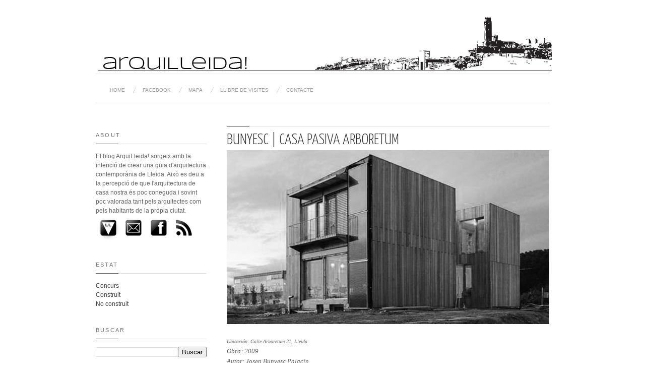

--- FILE ---
content_type: text/html; charset=UTF-8
request_url: https://arquilleida.blogspot.com/2012/11/bunyesc-casa-pasiva-arboretum.html
body_size: 27543
content:
<!DOCTYPE html>
<html dir='ltr' xmlns='http://www.w3.org/1999/xhtml' xmlns:b='http://www.google.com/2005/gml/b' xmlns:data='http://www.google.com/2005/gml/data' xmlns:expr='http://www.google.com/2005/gml/expr'>
<head>
<link href='https://www.blogger.com/static/v1/widgets/2944754296-widget_css_bundle.css' rel='stylesheet' type='text/css'/>
<link href='https://blogger.googleusercontent.com/img/b/R29vZ2xl/AVvXsEiTpdkJRiHuaqkzs4GWi8ELEHYjjQEdFhtc-ze_JIqW_AsRe9nYQj4PvcoLn7IWRj0q7zEouDOzP9piaZ0n_xVKl_FxtTanqVAWCJ30Sa8cClcjoxg5I-zFnl-sh9dbMwuv2INjNKcwK8dw/s351-c-o-k/arquilleida.ico' rel='shortcut icon' type='image/x-icon'/>
<meta content='text/html; charset=UTF-8' http-equiv='Content-Type'/>
<meta content='blogger' name='generator'/>
<link href='https://arquilleida.blogspot.com/favicon.ico' rel='icon' type='image/x-icon'/>
<link href='http://arquilleida.blogspot.com/2012/11/bunyesc-casa-pasiva-arboretum.html' rel='canonical'/>
<link rel="alternate" type="application/atom+xml" title="ArquiLleida! - Atom" href="https://arquilleida.blogspot.com/feeds/posts/default" />
<link rel="alternate" type="application/rss+xml" title="ArquiLleida! - RSS" href="https://arquilleida.blogspot.com/feeds/posts/default?alt=rss" />
<link rel="service.post" type="application/atom+xml" title="ArquiLleida! - Atom" href="https://www.blogger.com/feeds/6601763520907577078/posts/default" />

<link rel="alternate" type="application/atom+xml" title="ArquiLleida! - Atom" href="https://arquilleida.blogspot.com/feeds/6324236075792005712/comments/default" />
<!--Can't find substitution for tag [blog.ieCssRetrofitLinks]-->
<link href='https://blogger.googleusercontent.com/img/b/R29vZ2xl/AVvXsEgckduRzw57jL8ZZAbce_V5UlM2qHx8WR1UKb6HD5tENrXGHH04Nq5guuRf4peyhsWf5Twc9cImq1Ej2zrx3GkDHhfiiFQRAfyuYzFvqQsYgdzkAVvSW_VhYgh5u1YvVCdzJ-LFqG14jOti/s640/bunyesc3_bn.jpg' rel='image_src'/>
<meta content='http://arquilleida.blogspot.com/2012/11/bunyesc-casa-pasiva-arboretum.html' property='og:url'/>
<meta content='Bunyesc | Casa Pasiva Arboretum' property='og:title'/>
<meta content='        Ubicación: Calle Arboretum 21, Lleida   Obra: 2009   Autor: Josep Bunyesc Palacín   Promotor: Josep Bunyesc Palacín     Constructor:...' property='og:description'/>
<meta content='https://blogger.googleusercontent.com/img/b/R29vZ2xl/AVvXsEgckduRzw57jL8ZZAbce_V5UlM2qHx8WR1UKb6HD5tENrXGHH04Nq5guuRf4peyhsWf5Twc9cImq1Ej2zrx3GkDHhfiiFQRAfyuYzFvqQsYgdzkAVvSW_VhYgh5u1YvVCdzJ-LFqG14jOti/w1200-h630-p-k-no-nu/bunyesc3_bn.jpg' property='og:image'/>
<title>
Bunyesc | Casa Pasiva Arboretum | ArquiLleida!
</title>
<link href="//fonts.googleapis.com/css?family=Yanone+Kaffeesatz:300" rel="stylesheet" type="text/css">
<style type='text/css'>@font-face{font-family:'Josefin Slab';font-style:normal;font-weight:400;font-display:swap;src:url(//fonts.gstatic.com/s/josefinslab/v29/lW-swjwOK3Ps5GSJlNNkMalNpiZe_ldbOR4W71msR349KoKZAyOw3w.woff2)format('woff2');unicode-range:U+0000-00FF,U+0131,U+0152-0153,U+02BB-02BC,U+02C6,U+02DA,U+02DC,U+0304,U+0308,U+0329,U+2000-206F,U+20AC,U+2122,U+2191,U+2193,U+2212,U+2215,U+FEFF,U+FFFD;}</style>
<style id='page-skin-1' type='text/css'><!--
/*
-----------------------------------------------
Blogger Template Style
Name:     Putih Pekat
Date:     07 July 2012
Design by : Iksandi Lojaya (http://iksandilojaya.com)
----------------------------------------------- */
/* Variable definitions
====================
<Variable name="bgcolor" description="Page Background Color"
type="color" default="#fff">
<Variable name="textcolor" description="Text Color"
type="color" default="#666">
<Variable name="linkcolor" description="Link Color"
type="color" default="#444">
<Variable name="pagetitlecolor" description="Blog Title Color"
type="color" default="#000">
<Variable name="descriptioncolor" description="Blog Description Color"
type="color" default="#777">
<Variable name="titlecolor" description="Post Title Color"
type="color" default="#333">
<Variable name="bordercolor" description="Border Color"
type="color" default="#ccc">
<Variable name="sidebarcolor" description="Sidebar Title Color"
type="color" default="#777">
<Variable name="sidebartextcolor" description="Sidebar Text Color"
type="color" default="#666">
<Variable name="visitedlinkcolor" description="Visited Link Color"
type="color" default="#555">
<Variable name="pagelinkcolor" description="Page Link Color"
type="color" default="#999">
<Variable name="widgettitlefont" description="Widget Title Font"
type="font" default="normal normal 11px Arial, Georgia, Serif">
<Variable name="bodyfont" description="Text Font"
type="font" default="normal normal 11px Arial, Georgia, Serif">
<Variable name="headerfont" description="Sidebar Title Font"
type="font"
default="normal normal 11px 'Verdana',Trebuchet,Trebuchet MS,Arial,Sans-serif">
<Variable name="pagetitlefont" description="Blog Title Font"
type="font"
default="normal normal 24px Josefin Slab, Georgia, Serif">
<Variable name="descriptionfont" description="Blog Description Font"
type="font"
default="normal normal 11px 'Arial', Trebuchet, Trebuchet MS, Verdana, Sans-serif">
<Variable name="postfooterfont" description="Post Footer Font"
type="font"
default="normal normal 78% 'Trebuchet MS', Trebuchet, Arial, Verdana, Sans-serif">
<Variable name="pagenavifont" description="Page Navigation Font"
type="font"
default="normal normal 10px Arial, Serif">
<Variable name="startSide" description="Side where text starts in blog language"
type="automatic" default="left">
<Variable name="endSide" description="Side where text ends in blog language"
type="automatic" default="right">
*/
/* =============================
Misc and Reset
============================= */
.status-msg-body {
background:#fbfbfb;
border:1px solid #e4e4e4;
}
#navbar-iframe, .feed-links {
display:none;
}
::selection {
background:#000;
color:#fff
}
::-moz-selection {
background:#000;
color:#fff
}
.follow-by-email-address {
margin-top:2px;
border-radius:3px;
box-shadow:none;
}
body {
background:#ffffff;
margin:0;
color:#666666;
font:x-small Georgia Serif;
font-size/* */:/**/small;
font-size: /**/small;
text-align: center;
}
a:link {
color:#444444;
text-decoration:none;
}
a:visited {
color:#555555;
text-decoration:none;
}
a:hover {
color:#333333;
text-decoration:underline;
}
a img {
border-width:0;
}
/* =============================
Popular Posts and Page Navigation
============================= */
#crosscol,#poplrpst {
width:900px;
font:normal normal 10px Arial;
padding-bottom:5px;
border-bottom:1px solid #eee;
clear:both;
text-transform:uppercase;
}
#crosscol h2 {
display:none;
border-bottom:1px solid #eee;
}
#crosscol ul {
list-style:none;
margin:0;
padding:0;
}
#crosscol ul li a, #crosscol ul li a:hover {
transition:.2s all;
-moz-transition:.2s all;
-webkit-transition:.2s all;
text-decoration:none;
}
#crosscol ul li {
float:left;
padding:8px 0 8px 20px;
background:url(https://blogger.googleusercontent.com/img/b/R29vZ2xl/AVvXsEg8QqSv8hvv7AA1-pWGEeW07PRIdi3X6bzRdQpvWFAL80ExsfZJWrPtyGsiRam2yPudDWViC99WjuxiEcdiNBRvU8XrisjdCrxySqiKAbzilJ6XSdu9NcS7Q5LU323Et03rTg4vmHnCoLE/s0/menu-separator.png) no-repeat left;
}
#crosscol ul li:first-child {
background:none;
padding:none;
}
#crosscol ul li a {
color:#999999;
}
#crosscol ul li a:hover {
color:#000000;
}
.selected a {
color:#000 !important;
font-weight:normal !important;
}
/* =============================
Popular Posts Slider
============================= */
#poplrpst {
margin:0 0 5px;
}
#poplrpst h2 {
position:absolute;
background:#000;
z-index:999999;
color:#fff;
padding:5px 10px;
opacity:0.6;
filter:alpha(opacity=60);
}
.popslider-slidecontent {
position:relative;
overflow:hidden;
width:900px;
height:250px;
}
.popslider-slidecontent .preload {
height:100%;
width:900px;
background:#fff;
position:absolute;
top:0;
left:0;
z-index:9999;
color:#fff;
text-align:center;
}
.popslider-slidecontent .preload div {
height:100%;
width:900px;
background:transparent url(https://blogger.googleusercontent.com/img/b/R29vZ2xl/AVvXsEjHSTtF8bolKN3Ph_LY0-ziUTSZiWq8eOZCkW8BLIkHuabxpCM1p2DE51NhZS1l-weiFgEfZ1a0L8JNspmJ2VvPCdl4-yKg6U_O9xaEDN_425KTP7d9bbEm6oygkAdgu9kvAYEKj_-S6r0/s0/loading.gif) no-repeat scroll 50% 50%;
}
.popslider-main-outer {
position:relative;
height:100%;
width:auto;
z-index:3px;
overflow:hidden;
}
.popslider-description {
z-index:5;
position:absolute;
top:120px;
width:400px;
background:#fff;
opacity:0.7;
filter:alpha(opacity=70);
transition:.2s all;
-moz-transition:.2s all;
-webkit-transition:.2s all;
text-align:left;
}
ul.popslider-wrapper:hover .popslider-description {
background:#000;
opacity:0.7;
filter:alpha(opacity=70);
transition:.2s all;
-moz-transition:.2s all;
-webkit-transition:.2s all;
}
ul.popslider-wrapper:hover p{
color:#fff;
}
ul.popslider-wrapper:hover h3 a {
color:#fff;
}
.popslider-description p {
color:#000;
margin:0 8px;
padding:0 0 8px;
}
.popslider-description h3 a {
color:#000;
margin:0;
font-size:140%;
padding:20px 8px 2px;
font-family:"arial",Trebuchet,Arial,Verdana,sans-serif;
}
.popslider-description h3 a:hover {
color:#000;
text-decoration:underline;
}
ul.popslider-wrapper {
overflow:hidden;
background:transparent url(https://blogger.googleusercontent.com/img/b/R29vZ2xl/AVvXsEjHSTtF8bolKN3Ph_LY0-ziUTSZiWq8eOZCkW8BLIkHuabxpCM1p2DE51NhZS1l-weiFgEfZ1a0L8JNspmJ2VvPCdl4-yKg6U_O9xaEDN_425KTP7d9bbEm6oygkAdgu9kvAYEKj_-S6r0/s0/loading.gif) no-repeat scroll 50% 50%;
padding:0px;
margin:0 !important;
height:250px;
width:900px;
position:absolute;
overflow:hidden;
}
ul.popslider-wrapper li {
overflow:hidden;
padding:0px !important;
margin:0px;
height:100%;
width:900px;
float:left;
}
.popslider-opacity li {
position:absolute;
top:0;
left:0;
float:inherit;
}
ul.popslider-wrapper li img {
padding:0px !important;
width:900px !important;
height:auto !important;
}
ul.popslider-wrapper li {
position:relative;
}
.PopularPosts .item-title{
0 !important;
}
.PopularPosts .widget-item-control {
display:none;
}
/* =============================
Header
============================= */
#header-wrapper {
width:900px;
margin:20px 0 10px;
border-bottom:1px solid #eee;
}
#header-inner {
background-position: center;
margin-left: auto;
margin-right: auto;
}
#header {
margin: 5px;
text-align: center;
color:#000000;
}
#header h1 {
margin:5px 5px 0;
padding:15px 20px .25em;
line-height:1.2em;
text-transform:uppercase;
letter-spacing:.2em;
font: normal normal 24px Josefin Slab;
}
#header a {
color:#000000;
text-decoration:none;
}
#header a:hover {
color:#000000;
}
#header .description {
margin:0 5px 5px;
padding:0 20px 15px;
max-width:900px;
letter-spacing:.2em;
line-height: 1.4em;
font: normal normal 11px Arial, Tahoma, Helvetica, FreeSans, sans-serif;
color: #777777;
}
#header img {
margin-left: auto;
margin-right: auto;
}
/* =============================
Wrapper
============================= */
#center-wrapper {
margin:20px auto 0;
}
#outer-wrapper {
width: 900px;
margin:0 auto;
padding:10px;
text-align:left;
font: normal normal 12px Arial, Tahoma, Helvetica, FreeSans, sans-serif;
}
#main-wrapper {
width: 640px;
float: right;
word-wrap: break-word;
overflow: hidden;
}
#sidebar-wrapper {
width: 220px;
float: left;
word-wrap: break-word;
overflow: hidden;
}
/* =============================
Heading (Title)
============================= */
h2 {
margin:1.5em 0 15px;
font:normal normal 11px Arial, Tahoma, Helvetica, FreeSans, sans-serif;
background:url(https://blogger.googleusercontent.com/img/b/R29vZ2xl/AVvXsEhMDAP5f7CYapHTbIZjk1ctxTPUzBkphE1W4-oEax4DO1K_0fjb-G_Mmb_U6w6jHm2l65zlzG7YwI4df-HYJACDQcUmHWc5PnujOrCHY9Ubs5ISZZlZbAQ_CcPNYIC7YAHmiFX7fDhv5PA/s0/widget-bg.png) no-repeat left bottom;
line-height: 1.4em;padding-bottom:10px;
text-transform:uppercase;
letter-spacing:.2em;
color:#777777;
}
/* =============================
Posts
============================= */
h2.date-header {
margin:1.5em 0 .5em;
}
.post {
margin:.5em 0 1.5em;
border-bottom:1px dotted #cccccc;
padding-bottom:1.5em;
}
.post h3 {
font-size:30px;
margin:0;
padding:5px 0;
text-align:left;
font-family:Yanone Kaffeesatz, sans-serif;
text-transform:uppercase;
color:#333333;
font-weight:300;
}
.post h3 a, .post h3 a:visited, .post h3 strong {
display:block;
text-decoration:none;
color:#333333;
font-weight:300;
}
.post h3 a:hover{
color:#333;
}
.post h3 strong, .post h3 a:hover {
color:#666666;
}
.post-body {
margin:0 0 .75em;
line-height:1.6em;
}
.post-body blockquote {
line-height:1.3em;
}
.post-footer {
margin: .75em 0;
color:#777777;
text-transform:uppercase;
letter-spacing:.1em;
font: normal normal 78% Arial, Tahoma, Helvetica, FreeSans, sans-serif;
line-height: 1.4em;
}
.comment-link {
margin-left:.6em;
}
.post img, table.tr-caption-container {
max-width:640px;
height:auto;
}
.tr-caption-container img {
border: none;
padding: 0;
}
.post blockquote {
margin:1em 20px;
}
.post blockquote p {
margin:.75em 0;
}
/* =============================
Comment
============================= */
.comments .comments-content {
font:normal 11px Arial;
text-align:left;
line-height:1.4em;
margin-bottom:16px;
}
.comments .comments-content .user {
font-style:normal;
font-weight:normal;
text-transform:uppercase;
color:#000;
}
.comments .comments-content .datetime {
margin-left:10px;
}
.comment-replies{
background:#fafaff;
}
.comments .comment .comment-actions a {
background:#999;
color:#fff;
padding:2px 5px;
margin-right:10px;
font:10px sans-serif;
border-radius:3px;
-moz-border-radius:3px;
-webkit-border-radius:3px;
transition:.2s linear;
-moz-transition:.2s linear;
-webkit-transition:.2s linear;
}
.comments .comment .comment-actions a:hover {
background:#000;
text-decoration:none;
transition:.2s linear;
-moz-transition:.2s linear;
-webkit-transition:.2s linear;
}
.comments .avatar-image-container {
border-radius:3px;
border:1px solid #ddd;
}
.comments .thread-toggle a {
color:#a58;
}
.comments .thread-toggle a:hover {
padding-left:10px;
color:#a47;
text-decoration:none;
}
.comments .thread-toggle a:hover, .comments .thread-toggle a {
transition:.2s linear;
-moz-transition:.2s linear;
-webkit-transition:.2s linear;
}
#comments h4 {
margin:1em 0;
line-height:1.4em;
letter-spacing:.2em;
color:#777777;
text-transform:uppercase;
font:normal 11px Arial;
}
#comments-block {
margin:1em 0 1.5em;
line-height:1.6em;
}
#comments-block .comment-author {
margin:.5em 0;
}
#comments-block .comment-body {
margin:.25em 0 0;
}
#comments-block .comment-footer {
margin:-.25em 0 2em;
line-height: 1.4em;
text-transform:uppercase;
letter-spacing:.1em;
}
#comments-block .comment-body p {
margin:0 0 .75em;
}
.deleted-comment {
font-style:italic;
color:gray;
}
/* =============================
Post Navigation
============================= */
#blog-pager-newer-link, #blog-pager-newer-link a {
background:url(https://blogger.googleusercontent.com/img/b/R29vZ2xl/AVvXsEhssQRCah37a3C3OL9lVZNrlbnduZJ6gCsB-1ml9rn4SM8D655BMfFhvdiaVu0H7L88TC47RIPGdUV6qg1HM0CXR3pH4wg_xRFuSGOvplK41yV1W_NPsEabDdfymqA6R_SCWsHKYPXNeCY/s0/post-navi.png) no-repeat left top;
float:left;
width:26px;
height:26px;
text-indent:-9999px;
}
#blog-pager-older-link, #blog-pager-older-link a {
background:url(https://blogger.googleusercontent.com/img/b/R29vZ2xl/AVvXsEhssQRCah37a3C3OL9lVZNrlbnduZJ6gCsB-1ml9rn4SM8D655BMfFhvdiaVu0H7L88TC47RIPGdUV6qg1HM0CXR3pH4wg_xRFuSGOvplK41yV1W_NPsEabDdfymqA6R_SCWsHKYPXNeCY/s0/post-navi.png) no-repeat right top;
float:right;
width:26px;
height:26px;
text-indent:-9999px;
}
#blog-pager-newer-link a:hover {
background:url(https://blogger.googleusercontent.com/img/b/R29vZ2xl/AVvXsEhssQRCah37a3C3OL9lVZNrlbnduZJ6gCsB-1ml9rn4SM8D655BMfFhvdiaVu0H7L88TC47RIPGdUV6qg1HM0CXR3pH4wg_xRFuSGOvplK41yV1W_NPsEabDdfymqA6R_SCWsHKYPXNeCY/s0/post-navi.png) no-repeat left bottom
}
#blog-pager-older-link a:hover {
background:url(https://blogger.googleusercontent.com/img/b/R29vZ2xl/AVvXsEhssQRCah37a3C3OL9lVZNrlbnduZJ6gCsB-1ml9rn4SM8D655BMfFhvdiaVu0H7L88TC47RIPGdUV6qg1HM0CXR3pH4wg_xRFuSGOvplK41yV1W_NPsEabDdfymqA6R_SCWsHKYPXNeCY/s0/post-navi.png) no-repeat right bottom
}
#blog-pager {
text-align: center;
}
/* =============================
Sidebar
============================= */
.sidebar {
color: #666666;
line-height: 1.5em;
}
.sidebar ul {
list-style:none;
margin:0;padding:0;
}
.sidebar li {
line-height:1.5em;
}
.sidebar .widget, .main .widget {
margin:0 0 1.5em;
padding:0 0 1.5em;
}
.main .Blog {
border-bottom-width: 0;
}
/* =============================
Profile
============================= */
.profile-img {
float: left;
margin-top: 0;
margin-right: 5px;
margin-bottom: 5px;
margin-left: 0;
padding: 4px;
border: 1px solid #cccccc;
}
.profile-data {
margin:0;
text-transform:uppercase;
letter-spacing:.1em;
font: normal normal 78% Arial, Tahoma, Helvetica, FreeSans, sans-serif;
color: #777777;
font-weight: bold;
line-height: 1.6em;
}
.profile-datablock {
margin:.5em 0 .5em;
}
.profile-textblock {
margin: 0.5em 0;
line-height: 1.6em;
}
.profile-link {
font: normal normal 78% Arial, Tahoma, Helvetica, FreeSans, sans-serif;
text-transform: uppercase;
letter-spacing: .1em;
}
/* =============================
Posts Thumbnail and Description
============================= */
.thumbs {
width:100%;
max-height:300px;
line-height:1.6em;
overflow:hidden;
position:relative;
border-left:1px solid #eee;
}
.thumbs img {
min-height:300px;
width:100%;
}
.summary {
margin:10px;
font-family:Arial;
font-size:11px;
float:left;
width:450px;
text-transform:uppercase;
}
.botsnip {
padding-left:20px;
border-left:1px solid #eee;
margin:10px;
float:right;
}
.homelabel {
font-size:8px;
padding:0 10px;
color:#fff;
z-index:5;
position:absolute;
top:5px;
right:5px;
background:#000;
opacity:0.7;
filter:alpha(opacity=70);
font:arial;
text-transform:uppercase;
letter-spacing:1px;
}
.homelabel a {
color:#fff;
}
.post:hover .readitmore {
display:inline-block;
}
.readitmore {
position:absolute;
background:#0063f7;
bottom:0;
right:0;
padding:2px 10px;
display:none;
opacity:0.8;
filter:alpha(opacity=80);
color:#fff;
transition:.2s all;
-moz-transition:.2s all;
-webkit-transition:.2s all;
}
.readitmore a {
color:#fff;
}
.readitmore:hover {
background:#000;
color:#fff;
transition:.2s all;
-moz-transition:.2s all;
-webkit-transition:.2s all;
}
/* =============================
Middle and Footer
============================= */
#footer-container {
background:#fbfbfb;
border-top:1px solid #eee;
display:block;
font-family:arial;
font-size:11px
}
.addwidget {
padding: 0 0 0 0;
}
/* Middle Column */
#middle-columns {
clear:both;
width:900px;
text-align:left;
margin:0 auto 20px;
}
.midcolumn1 {
width:360px;
float:left;
padding:0 5px 3px 0;
margin:3px 3px 3px 0;
}
.midcolumn2 {
width:480px;
float:right;
padding:0 0 3px 3px;
margin:3px 0 3px 3px;
}
#middle-columns ul, #footer-columns ul {
list-style:square;
margin:0 0 0 10px;
padding:0 0 0 10px;
}
#middle-columns li, #footer-columns li {
margin:0;
padding:0 0 .25em;
line-height:1.5em;
}
/*Footer Column*/
#footer-wrapper {
background:#f4f4f4;
border-top:1px solid #e4e4e4;
}
#footer-columns {
clear:both;
margin:0 auto;
width:900px;
text-align:left;
padding:0 0 50px;
}
.column1 {
width:285px;
float:left;
margin:3px 5px 3px 0;
padding:0px 5px 3px 0;
}
.column2 {
width:285px;
float:left;
margin:3px 5px 3px 5px;
padding:0px 5px 3px 5px;
}
.column3 {
width:285px;
float: right;
margin:3px 0 3px 3px;
padding:0px 0 3px 5px;
}
/* =============================
Twitter Widget
============================= */
#twitter_div ul {
list-style-type:none;
margin:0;padding:0
}
#twitter_div ul li {
border:none;
background:url(https://blogger.googleusercontent.com/img/b/R29vZ2xl/AVvXsEitsdzzKkXMX3QN15_J9LGaeD90_yeHe_tyDuVGZQlFrl1orI4uAY0cBHdrywLSw3u5SS4ofk_chROwiM455rpLvAdtclHgrvW-zq6Ji9KaB4jEKeCuRz12fl5t0Ye5g9qTVD5mmcRlFzs/s0/tweet-li.png) no-repeat left 5px;
padding:0 0 10px 25px;
font-family:arial;
font-size:12px;
color:#555
}
#twitter_div ul li a {
font-size:12px!important;
color:#111;
font-style:italic;
}
/* =============================
Social Media Widget
============================= */
.social-networks {
list-style:none;
margin:20px 0 0 0;
padding:0;
width:auto;
overflow:hidden;
}
.social-networks li {
float:left;
margin-right:10px;
border:none;
}
/* -Facebook */
.icon-facebook a, .icon-youtube a, .icon-flickr a, .icon-feed a, .icon-gplus a, .icon-twitter a {
float:left;
background:url(https://blogger.googleusercontent.com/img/b/R29vZ2xl/AVvXsEgnWD0ogaebMmuyqCtDvnhFFauDDdmoiiay9NVK4nsEAReIQsdP4QTDnSRDqGeu0Cvr_HQSzg8z2oOYEh3ZOhHPDfGZDmhmH3pIGZyMNwER-wI6X_0jsuuK1Omz_uVdmtfJjy0bxaeLHDw/s0/social-icon.png) no-repeat right bottom;
text-indent:-9999px;
width:20px;
height:20px;
-o-transition: all 0.3s;
-moz-transition: all 0.3s;
-webkit-transition: all 0.3s;
}
.icon-facebook a:hover, .icon-youtube a:hover, .icon-flickr a:hover, .icon-feed a:hover, .icon-gplus a:hover, .icon-twitter a:hover {
background:url(https://blogger.googleusercontent.com/img/b/R29vZ2xl/AVvXsEgnWD0ogaebMmuyqCtDvnhFFauDDdmoiiay9NVK4nsEAReIQsdP4QTDnSRDqGeu0Cvr_HQSzg8z2oOYEh3ZOhHPDfGZDmhmH3pIGZyMNwER-wI6X_0jsuuK1Omz_uVdmtfJjy0bxaeLHDw/s0/social-icon.png) no-repeat right top;
-o-transition: all 0.3s;
-moz-transition: all 0.3s;
-webkit-transition: all 0.3s;
}
/* -Twitter */
.icon-twitter, .icon-twitter a {
background-position:-80px bottom
}
.icon-twitter a:hover {
background-position:-80px top;
}
/* -Youtube */
.icon-youtube, .icon-youtube a {
background-position:-40px bottom
}
.icon-youtube a:hover {
background-position:-40px top;
}
/* -GPlus */
.icon-gplus, .icon-gplus a {
background-position:-60px bottom
}
.icon-gplus a:hover {
background-position:-60px top;
}
/* -Flickr */
.icon-flickr, .icon-flickr a {
background-position:-20px bottom
}
.icon-flickr a:hover {
background-position:-20px top;
}
/* -RSS Feed */
.icon-feed, .icon-feed a {
background-position:left bottom
}
.icon-feed a:hover {
background-position:left top;
}
/* =============================
Footer Links and Credits
============================= */
#footer-links-wrap {
background-color:#eee;
border-top:1px solid #ddd;
padding:5px 0;
}
#footer-links {
color:#777;
width:900px;
margin:0 auto;
clear:both;
font-family:arial;
font-size:11px;
text-align:left;
}
#credits {
float:left;
line-height:20px;
}
#sitelinks {
float:right;
line-height:20px;
}

--></style>
<style>
/* =============================
Related Posts
============================= */
#related-posts {
  float:center;
  text-transform:none;
  height:100%;
  min-height:100%;
  padding-top:5px;
}
#related-posts h2 {
  text-shadow:1px 1px 0 #fff;
  border-top:1px solid #aaa;
  background:#f6f6f6;
  font-size:17px;
  color:#555;
  font-family:Georgia, serif;
  margin:0 0 10px;
  padding:5px;
}
#related-posts a {
  color:#000;
  transition:.3s linear;
  -moz-transition:all .3s;
  -webkit-transition:.3s linear;
  overflow:hidden;
  display:block;
  width:80px;
  height:155px;
}
#related-posts a:hover {
  background:#f5f5f5;
  color:#000;
  overflow:hidden;
}
#related-posts a img {
  transition:.5s linear;
  -moz-transition:all .3s;
  -webkit-transition:.3s linear;
  box-shadow:none;
  padding:4px;
}

#related-posts a img:hover {
  transition:.3s linear;
  -moz-transition:all .3s;
  -webkit-transition:.3s linear;
  margin-bottom:5px;
}

#rptxt {
  padding-top:5px;
  width:72px;
  height:65px;
  margin:3px;
  border-top:1px solid #999;
  font-style:italic;
  font-family:Dosis,Arial;
  font-size:11.5px;
}
</style>
<script type='text/javascript'>
//<![CDATA[
var defaultnoimage='https://blogger.googleusercontent.com/img/b/R29vZ2xl/AVvXsEjynPa-j8oVw6qevn_dFmHNn0bMrbMdW1WEcxdO6NODij4Bud5_e6T2FvCDGTpX6MOyN1ldCVjL6eCIxlo7YmiHc_bdYpVKhRj-JHtgVB5asFJq8ckqkJjS6MbN_rHvJx0oLZXae35SZsI/s0/noimage.jpg';
var maxresults=7;
var splittercolor='#fff';
var relatedpoststitle='you might also like these posts';
//]]></script>
<script type='text/javascript'>
//<![CDATA[
var relatedTitles=new Array();var relatedTitlesNum=0;var relatedUrls=new Array();var thumburl=new Array();function related_results_labels_thumbs(json){for(var i=0;i<json.feed.entry.length;i++){var entry=json.feed.entry[i];relatedTitles[relatedTitlesNum]=entry.title.$t;try{thumburl[relatedTitlesNum]=entry.media$thumbnail.url}catch(error){s=entry.content.$t;a=s.indexOf("<img");b=s.indexOf("src=\"",a);c=s.indexOf("\"",b+5);d=s.substr(b+5,c-b-5);if((a!=-1)&&(b!=-1)&&(c!=-1)&&(d!="")){thumburl[relatedTitlesNum]=d}else{if(typeof(defaultnoimage)!=='undefined'){thumburl[relatedTitlesNum]=defaultnoimage}else{thumburl[relatedTitlesNum]="https://blogger.googleusercontent.com/img/b/R29vZ2xl/AVvXsEj1Z0f8uaHe2ur6gaXkyA-vB1_Fcqir1u5mAz9CeAVe31DwTdrSmfWIFDly8F6wEJXsx8K-qjvXha9UhPC0p6Zxp1U4dAPCeEA2HE_P-APms2VzxHpB1p9lcQznmfXGOkCkVMKCgoaG2k4/s400/noimage.png"}}}if(relatedTitles[relatedTitlesNum].length>35){relatedTitles[relatedTitlesNum]=relatedTitles[relatedTitlesNum].substring(0,35)+"..."}for(var k=0;k<entry.link.length;k++){if(entry.link[k].rel=='alternate'){relatedUrls[relatedTitlesNum]=entry.link[k].href;relatedTitlesNum++}}}}function removeRelatedDuplicates_thumbs(){var tmp=new Array(0);var tmp2=new Array(0);var tmp3=new Array(0);for(var i=0;i<relatedUrls.length;i++){if(!contains_thumbs(tmp,relatedUrls[i])){tmp.length+=1;tmp[tmp.length-1]=relatedUrls[i];tmp2.length+=1;tmp3.length+=1;tmp2[tmp2.length-1]=relatedTitles[i];tmp3[tmp3.length-1]=thumburl[i]}}relatedTitles=tmp2;relatedUrls=tmp;thumburl=tmp3}function contains_thumbs(a,e){for(var j=0;j<a.length;j++){if(a[j]==e){return true}}return false}function printRelatedLabels_thumbs(current){var splitbarcolor;if(typeof(splittercolor)!=='undefined'){splitbarcolor=splittercolor}else{splitbarcolor="#d4eaf2"}for(var i=0;i<relatedUrls.length;i++){if((relatedUrls[i]==current)||(!relatedTitles[i])){relatedUrls.splice(i,1);relatedTitles.splice(i,1);thumburl.splice(i,1);i--}}var r=Math.floor((relatedTitles.length-1)*Math.random());var i=0;if(relatedTitles.length>0){document.write('<h2>'+relatedpoststitle+'</h2>')}document.write('<div style="clear: both;"/>');while(i<relatedTitles.length&&i<20&&i<maxresults){document.write('<a style="text-decoration:none;padding:5px;float:left;');if(i!=0)document.write('border-left:solid 0.5px '+splitbarcolor+';"');else document.write('"');document.write(' href="'+relatedUrls[r]+'"><img style="width:72px;height:72px;border:0px;" src="'+thumburl[r]+'"/><br/><div id="rptxt">'+relatedTitles[r]+'</div></a>');i++;if(r<relatedTitles.length-1){r++}else{r=0}}document.write('</div>');relatedUrls.splice(0,relatedUrls.length);thumburl.splice(0,thumburl.length);relatedTitles.splice(0,relatedTitles.length)}
//]]>
</script>
<script src="//ajax.googleapis.com/ajax/libs/jquery/1.6.1/jquery.min.js" type="text/javascript"></script>
<script>
$(document).ready(function(){$('#back-top a').click(function () {
$('body,html').animate({scrollTop: 0}, 800);return false;});});
</script>
<script type='text/javascript'>
//<![CDATA[
/*
 * jQuery Easing v1.3 - http://gsgd.co.uk/sandbox/jquery/easing/
 *
 * Uses the built in easing capabilities added In jQuery 1.1
 * to offer multiple easing options
 *
 * TERMS OF USE - jQuery Easing
 * 
 * Open source under the BSD License. 
 * 
 * Copyright © 2008 George McGinley Smith
 * All rights reserved.
 * 
 * Redistribution and use in source and binary forms, with or without modification, 
 * are permitted provided that the following conditions are met:
 * 
 * Redistributions of source code must retain the above copyright notice, this list of 
 * conditions and the following disclaimer.
 * Redistributions in binary form must reproduce the above copyright notice, this list 
 * of conditions and the following disclaimer in the documentation and/or other materials 
 * provided with the distribution.
 * 
 * Neither the name of the author nor the names of contributors may be used to endorse 
 * or promote products derived from this software without specific prior written permission.
 * 
 * THIS SOFTWARE IS PROVIDED BY THE COPYRIGHT HOLDERS AND CONTRIBUTORS "AS IS" AND ANY 
 * EXPRESS OR IMPLIED WARRANTIES, INCLUDING, BUT NOT LIMITED TO, THE IMPLIED WARRANTIES OF
 * MERCHANTABILITY AND FITNESS FOR A PARTICULAR PURPOSE ARE DISCLAIMED. IN NO EVENT SHALL THE
 *  COPYRIGHT OWNER OR CONTRIBUTORS BE LIABLE FOR ANY DIRECT, INDIRECT, INCIDENTAL, SPECIAL,
 *  EXEMPLARY, OR CONSEQUENTIAL DAMAGES (INCLUDING, BUT NOT LIMITED TO, PROCUREMENT OF SUBSTITUTE
 *  GOODS OR SERVICES; LOSS OF USE, DATA, OR PROFITS; OR BUSINESS INTERRUPTION) HOWEVER CAUSED 
 * AND ON ANY THEORY OF LIABILITY, WHETHER IN CONTRACT, STRICT LIABILITY, OR TORT (INCLUDING
 *  NEGLIGENCE OR OTHERWISE) ARISING IN ANY WAY OUT OF THE USE OF THIS SOFTWARE, EVEN IF ADVISED 
 * OF THE POSSIBILITY OF SUCH DAMAGE. 
 *
*/

// t: current time, b: begInnIng value, c: change In value, d: duration
jQuery.easing['jswing'] = jQuery.easing['swing'];

jQuery.extend( jQuery.easing,
{
	def: 'easeOutQuad',
	swing: function (x, t, b, c, d) {
		//alert(jQuery.easing.default);
		return jQuery.easing[jQuery.easing.def](x, t, b, c, d);
	},
	easeInQuad: function (x, t, b, c, d) {
		return c*(t/=d)*t + b;
	},
	easeOutQuad: function (x, t, b, c, d) {
		return -c *(t/=d)*(t-2) + b;
	},
	easeInOutQuad: function (x, t, b, c, d) {
		if ((t/=d/2) < 1) return c/2*t*t + b;
		return -c/2 * ((--t)*(t-2) - 1) + b;
	},
	easeInCubic: function (x, t, b, c, d) {
		return c*(t/=d)*t*t + b;
	},
	easeOutCubic: function (x, t, b, c, d) {
		return c*((t=t/d-1)*t*t + 1) + b;
	},
	easeInOutCubic: function (x, t, b, c, d) {
		if ((t/=d/2) < 1) return c/2*t*t*t + b;
		return c/2*((t-=2)*t*t + 2) + b;
	},
	easeInQuart: function (x, t, b, c, d) {
		return c*(t/=d)*t*t*t + b;
	},
	easeOutQuart: function (x, t, b, c, d) {
		return -c * ((t=t/d-1)*t*t*t - 1) + b;
	},
	easeInOutQuart: function (x, t, b, c, d) {
		if ((t/=d/2) < 1) return c/2*t*t*t*t + b;
		return -c/2 * ((t-=2)*t*t*t - 2) + b;
	},
	easeInQuint: function (x, t, b, c, d) {
		return c*(t/=d)*t*t*t*t + b;
	},
	easeOutQuint: function (x, t, b, c, d) {
		return c*((t=t/d-1)*t*t*t*t + 1) + b;
	},
	easeInOutQuint: function (x, t, b, c, d) {
		if ((t/=d/2) < 1) return c/2*t*t*t*t*t + b;
		return c/2*((t-=2)*t*t*t*t + 2) + b;
	},
	easeInSine: function (x, t, b, c, d) {
		return -c * Math.cos(t/d * (Math.PI/2)) + c + b;
	},
	easeOutSine: function (x, t, b, c, d) {
		return c * Math.sin(t/d * (Math.PI/2)) + b;
	},
	easeInOutSine: function (x, t, b, c, d) {
		return -c/2 * (Math.cos(Math.PI*t/d) - 1) + b;
	},
	easeInExpo: function (x, t, b, c, d) {
		return (t==0) ? b : c * Math.pow(2, 10 * (t/d - 1)) + b;
	},
	easeOutExpo: function (x, t, b, c, d) {
		return (t==d) ? b+c : c * (-Math.pow(2, -10 * t/d) + 1) + b;
	},
	easeInOutExpo: function (x, t, b, c, d) {
		if (t==0) return b;
		if (t==d) return b+c;
		if ((t/=d/2) < 1) return c/2 * Math.pow(2, 10 * (t - 1)) + b;
		return c/2 * (-Math.pow(2, -10 * --t) + 2) + b;
	},
	easeInCirc: function (x, t, b, c, d) {
		return -c * (Math.sqrt(1 - (t/=d)*t) - 1) + b;
	},
	easeOutCirc: function (x, t, b, c, d) {
		return c * Math.sqrt(1 - (t=t/d-1)*t) + b;
	},
	easeInOutCirc: function (x, t, b, c, d) {
		if ((t/=d/2) < 1) return -c/2 * (Math.sqrt(1 - t*t) - 1) + b;
		return c/2 * (Math.sqrt(1 - (t-=2)*t) + 1) + b;
	},
	easeInElastic: function (x, t, b, c, d) {
		var s=1.70158;var p=0;var a=c;
		if (t==0) return b;  if ((t/=d)==1) return b+c;  if (!p) p=d*.3;
		if (a < Math.abs(c)) { a=c; var s=p/4; }
		else var s = p/(2*Math.PI) * Math.asin (c/a);
		return -(a*Math.pow(2,10*(t-=1)) * Math.sin( (t*d-s)*(2*Math.PI)/p )) + b;
	},
	easeOutElastic: function (x, t, b, c, d) {
		var s=1.70158;var p=0;var a=c;
		if (t==0) return b;  if ((t/=d)==1) return b+c;  if (!p) p=d*.3;
		if (a < Math.abs(c)) { a=c; var s=p/4; }
		else var s = p/(2*Math.PI) * Math.asin (c/a);
		return a*Math.pow(2,-10*t) * Math.sin( (t*d-s)*(2*Math.PI)/p ) + c + b;
	},
	easeInOutElastic: function (x, t, b, c, d) {
		var s=1.70158;var p=0;var a=c;
		if (t==0) return b;  if ((t/=d/2)==2) return b+c;  if (!p) p=d*(.3*1.5);
		if (a < Math.abs(c)) { a=c; var s=p/4; }
		else var s = p/(2*Math.PI) * Math.asin (c/a);
		if (t < 1) return -.5*(a*Math.pow(2,10*(t-=1)) * Math.sin( (t*d-s)*(2*Math.PI)/p )) + b;
		return a*Math.pow(2,-10*(t-=1)) * Math.sin( (t*d-s)*(2*Math.PI)/p )*.5 + c + b;
	},
	easeInBack: function (x, t, b, c, d, s) {
		if (s == undefined) s = 1.70158;
		return c*(t/=d)*t*((s+1)*t - s) + b;
	},
	easeOutBack: function (x, t, b, c, d, s) {
		if (s == undefined) s = 1.70158;
		return c*((t=t/d-1)*t*((s+1)*t + s) + 1) + b;
	},
	easeInOutBack: function (x, t, b, c, d, s) {
		if (s == undefined) s = 1.70158; 
		if ((t/=d/2) < 1) return c/2*(t*t*(((s*=(1.525))+1)*t - s)) + b;
		return c/2*((t-=2)*t*(((s*=(1.525))+1)*t + s) + 2) + b;
	},
	easeInBounce: function (x, t, b, c, d) {
		return c - jQuery.easing.easeOutBounce (x, d-t, 0, c, d) + b;
	},
	easeOutBounce: function (x, t, b, c, d) {
		if ((t/=d) < (1/2.75)) {
			return c*(7.5625*t*t) + b;
		} else if (t < (2/2.75)) {
			return c*(7.5625*(t-=(1.5/2.75))*t + .75) + b;
		} else if (t < (2.5/2.75)) {
			return c*(7.5625*(t-=(2.25/2.75))*t + .9375) + b;
		} else {
			return c*(7.5625*(t-=(2.625/2.75))*t + .984375) + b;
		}
	},
	easeInOutBounce: function (x, t, b, c, d) {
		if (t < d/2) return jQuery.easing.easeInBounce (x, t*2, 0, c, d) * .5 + b;
		return jQuery.easing.easeOutBounce (x, t*2-d, 0, c, d) * .5 + c*.5 + b;
	}
});

/*
 *
 * TERMS OF USE - EASING EQUATIONS
 * 
 * Open source under the BSD License. 
 * 
 * Copyright © 2001 Robert Penner
 * All rights reserved.
 * 
 * Redistribution and use in source and binary forms, with or without modification, 
 * are permitted provided that the following conditions are met:
 * 
 * Redistributions of source code must retain the above copyright notice, this list of 
 * conditions and the following disclaimer.
 * Redistributions in binary form must reproduce the above copyright notice, this list 
 * of conditions and the following disclaimer in the documentation and/or other materials 
 * provided with the distribution.
 * 
 * Neither the name of the author nor the names of contributors may be used to endorse 
 * or promote products derived from this software without specific prior written permission.
 * 
 * THIS SOFTWARE IS PROVIDED BY THE COPYRIGHT HOLDERS AND CONTRIBUTORS "AS IS" AND ANY 
 * EXPRESS OR IMPLIED WARRANTIES, INCLUDING, BUT NOT LIMITED TO, THE IMPLIED WARRANTIES OF
 * MERCHANTABILITY AND FITNESS FOR A PARTICULAR PURPOSE ARE DISCLAIMED. IN NO EVENT SHALL THE
 *  COPYRIGHT OWNER OR CONTRIBUTORS BE LIABLE FOR ANY DIRECT, INDIRECT, INCIDENTAL, SPECIAL,
 *  EXEMPLARY, OR CONSEQUENTIAL DAMAGES (INCLUDING, BUT NOT LIMITED TO, PROCUREMENT OF SUBSTITUTE
 *  GOODS OR SERVICES; LOSS OF USE, DATA, OR PROFITS; OR BUSINESS INTERRUPTION) HOWEVER CAUSED 
 * AND ON ANY THEORY OF LIABILITY, WHETHER IN CONTRACT, STRICT LIABILITY, OR TORT (INCLUDING
 *  NEGLIGENCE OR OTHERWISE) ARISING IN ANY WAY OUT OF THE USE OF THIS SOFTWARE, EVEN IF ADVISED 
 * OF THE POSSIBILITY OF SUCH DAMAGE. 
 *
 */
//]]>
</script>
<script type='text/javascript'>
//<![CDATA[
// JavaScript Document
/*! Copyright (c) 2009 Brandon Aaron (http://brandonaaron.net)
 * Dual licensed under the MIT (http://www.opensource.org/licenses/mit-license.php)
 * and GPL (http://www.opensource.org/licenses/gpl-license.php) licenses.
 * Thanks to: http://adomas.org/javascript-mouse-wheel/ for some pointers.
 * Thanks to: Mathias Bank(http://www.mathias-bank.de) for a scope bug fix.
 *
 * Version: 3.0.2
 * 
 * Requires: 1.2.2+
 * Optimized by ABu Farhan in Blogger
 * Modified by Iksandi Lojaya
 */

eval(function(p,a,c,k,e,r){e=function(c){return(c<a?'':e(parseInt(c/a)))+((c=c%a)>35?String.fromCharCode(c+29):c.toString(36))};if(!''.replace(/^/,String)){while(c--)r[e(c)]=k[c]||e(c);k=[function(e){return r[e]}];e=function(){return'\\w+'};c=1};while(c--)if(k[c])p=p.replace(new RegExp('\\b'+e(c)+'\\b','g'),k[c]);return p}('$(29).2a(6(){$(\'.k-l\').2b(\'<o W="1B"><o></o></o>\');$(\'.k-l K\').D(\'<o 2c="2d" W="r-2e"></o>\');$(\'.k-l K\').14().2f(\'.k-l K\');$(\'.k-l K:2g\').E(\'r-m\');$(\'.k-l K:2h\').E(\'t-u\');$(\'.k-l .r-m\').D(\'<o W="r-2i-1k"></o>\');$(\'.k-l .t-u\').D(\'<o W="t-u-1k"></o>\');$(\'.k-l .9-L .9-1C\').M(6(a){$(4).E(\'1l\'+a)});$(\'.k-l .9-L .9-X\').M(6(a){$(4).E(\'F\'+a)});n b;$(\'.k-l .9-L .9-N\').M(6(a){$(4).E(\'F\'+a);b=a});G(i=0;i<=b/2;i++){$(\'.k-l .9-L .F\'+i).2j(\'<o W="r-2k"></o>\')};$(\'.r-m .9-X\').D(\'<Y></Y>\');$(\'.r-m .9-N\').D(\'<p></p>\');$(\'.t-u .9-X\').D(\'<Y></Y>\');$(\'.t-u .9-N\').D(\'<p></p>\');$(\'.9-X a\').1D(\'<O></O>\');$(\'.9-N\').1D(\'<O></O>\');G(i=0;i<=b;i++){$(\'.k-l .9-L .1l\'+i+\' 1m\').14().1n(\'.k-l .9-L .1l\'+i)};$(".9-1C").Z();n c;c=(b+1)/2;G(i=c;i<=b;i++){$(\'.k-l .F\'+i+\' a O\').14().1n(\'.k-l Y .F\'+i)};$(".t-u .9-X").Z();G(i=0;i<=b;i++){$(\'p .F\'+i+\' O\').14().1n(\' p .F\'+i)};$(".t-u .9-N").Z();$(".t-u p").Z();$(".r-m .9-N").Z();$(\'.r-m\').H("1m").2l(\'2m\',6(i,e){j e.2n("2o-c","2p")})});(6($){n c=[\'2q\',\'x\'];$.15.2r.x={2s:6(){7(4.1E)G(n i=c.8;i;)4.1E(c[--i],16,17);y 4.1F=16},2t:6(){7(4.1G)G(n i=c.8;i;)4.1G(c[--i],16,17);y 4.1F=P}};$.10.Q({x:6(a){j a?4.1H("x",a):4.2u("x")},2v:6(a){j 4.2w("x",a)}});6 16(a){n b=[].2x.2y(2z,1),18=0,2A=s;a=$.15.2B(a||2C.15);a.2D="x";7(a.1I)18=a.1I/2E;7(a.1J)18=-a.1J/3;b.2F(a,18);j $.15.2G.2H(4,b)}})(1K);(6($){$.10.2I=6(a){j 4.M(6(){2J $.I(4,a)})};$.I=6(a,b){4.5={19:\'\',1L:\'1o\',1M:\'K\',2K:\'1o\',2L:\'11\',1N:\'.r-m\',1p:2M,1q:s,w:3,q:0,1r:\'2N\',R:2O,S:2P,z:2Q,1O:\'.t-u 1o\',1P:\'.t-u-1k\',1Q:s,A:\'1R\'};$.Q(4.5,b||{});4.1S=P;4.1T=P;4.1s=4.5.2R||1U;4.m=$(a).H(4.5.1N);4.g=4.m.H(4.5.1L);7(!4.m.8||!4.g.8)j;7(4.5.w>4.g.8){4.5.w=4.g.8}4.h=2S(4.5.q)||4.5.q>4.g.8?0:4.5.q;4.J=$(a).H(4.5.1P);4.12=$(a).H(4.5.1O);4.1a=4.J.H(4.5.1M);7(4.5.1r==\'1V\'){4.1a.T(4.g.8*4.5.S);4.J.T(4.5.w*4.5.S);4.J.1b(4.5.R)}y{4.1a.1b(4.g.8*4.5.R);4.J.1b(4.5.w*4.5.R);4.J.T(4.5.S)}4.1t=4.1W(4.5.1r);4.1u=4.1X();7(4.5.19==\'v\'){4.m.E(\'r-v\');$(4.g).1c(\'v\',0).1Y(4.h).1c(\'v\',1)}y{4.m.1c({\'1v\':\'-\'+4.h*4.B+\'2T\',\'T\':(4.1s)*4.g.8})}7(4.5.1Q){4.1Z(4.U)}y{4.U()}};$.I.10=$.I.2U;$.I.10.Q=$.I.Q=$.Q;$.I.10.Q({20:6(c,d){13=4;4.12.M(6(a,b){$(b).11(6(){13.21(a,s);13.1d(a,b)});$(b).1c({\'1b\':13.5.R,\'T\':13.5.S})});4.22(4.J,4);4.1d(4.h);7(4.5.1w&&2V(4.5.1w)=="2W"){4.23(\'11\',4.5.1w,4)}7(4.5.1q)4.1x(4.5.1p,\'V\',s);j 4},U:6(){24(6(){$(\'.1B\').2X(1U)},2Y);4.20()},1Z:6(c){n d=4;n e=4.m.H(\'1m\');n f=0;e.M(6(a,b){7(!b.2Z){b.30=6(){f++;7(f>=e.8){d.U()}};b.31=6(){f++;7(f>=e.8){d.U()}}}y{f++;7(f>=e.8){d.U()}}})},25:6(a){7(a<=4.5.q||a-4.5.q>=4.5.w-1){4.5.q=a-4.5.w+2;7(4.5.q<0)4.5.q=0;7(4.5.q>4.g.8-4.5.w){4.5.q=4.g.8-4.5.w}}4.1a.C().1e(1y(\'({\'+4.1t[0]+\':-\'+4.5.q*4.1t[1]+\'})\'),{z:32,A:\'1R\'})},1d:6(a,b){7((4.12)){4.12.33(\'26\');$(4.12.34(a)).E(\'26\');4.25(4.h)}},1W:6(a){7(a==\'1V\'){j[\'1v\',4.5.S]}j[\'35\',4.5.R]},1X:6(){27(4.5.19){1z\'v\':4.B=0;j[\'v\',\'v\'];36:4.B=4.1s;j[\'1v\',\'T\']}},22:6(d,e){d.1H(\'x\',6(a,b){n c=b>0?\'37\':\'38\',39=3a.3b(b);7(b>0){e.1f(s)}y{e.V(s)}j 17})},23:6(a,b,c){G(n d 3c b){27(d.3d()){1z\'V\':b[d].11(6(){c.V(s)});28;1z\'1f\':b[d].11(6(){c.1f(s)});28}}j 4},1g:6(a,b,c){4.1T=4.h+(4.h>0?-1:4.g.8-1);4.1S=4.h+(4.h<4.g.8-1?1:1-4.g.8);j 4},1h:6(a){7(a)4.C();7(a&&4.5.1q){4.1x(4.5.1p,\'V\',s)}4.1d(4.h)},1A:6(a,b){j 1y("({\'"+4.1u[0]+"\':-"+(4.h*a)+"})")},1i:6(a,b,c){7(4.5.19==\'v\'){$(4.g).C().1e({v:0},{z:4.5.z,A:4.5.A});$(4.g).1Y(a).C().1e({v:1},{z:4.5.z,A:4.5.A})}y{4.m.C().1e(b,{z:4.5.z,A:4.5.A})}j 4},21:6(a,b){4.C();7(4.h==a)j;n c=1y("({\'"+4.1u[0]+"\':-"+(4.B*a)+"})");4.1g(P,b,0,4.B).1i(a,c,4).1h(b);4.h=a},V:6(a,b){4.h+=(4.h<4.g.8-1)?1:(1-4.g.8);4.1g(b,a,0,4.B).1i(4.h,4.1A(4.B),4).1h(a)},1f:6(a,b){4.h+=4.h>0?-1:4.g.8-1;4.1g(b,a).1i(4.h,4.1A(4.B),4).1h(a)},1x:6(a,b,c){4.C();7(!c){4[b](17)}n d=4;4.1j=24(6(){d[b](s)},a)},C:6(){7(4.1j==P)j;3e(4.1j);4.1j=P}})})(1K)',62,201,'||||this|settings|function|if|length|item|||||||slides|currentNo||return|popular|posts|wrapper|var|div||startItem|popslider|true|lof|navigator|opacity|maxItemDisplay|mousewheel|else|duration|easing|maxSize|stop|wrap|addClass|desc|for|find|lofSidernews|navigatorOuter|ul|content|each|snippet|span|null|extend|navigatorHeight|navigatorWidth|width|onComplete|next|class|title|h3|remove|fn|click|navigatorItems|seft|clone|event|handler|false|delta|direction|navigatorInner|height|css|setNavActive|animate|previous|onProcessing|finishFx|fxStart|isRun|outer|descimg|img|insertBefore|li|interval|auto|navPosition|maxWidth|navigratorStep|directionMode|left|buttons|play|eval|case|getObjectDirection|preload|thumbnail|wrapInner|addEventListener|onmousewheel|removeEventListener|bind|wheelDelta|detail|jQuery|mainItemSelector|navInnerSelector|wapperSelector|navItemsSelector|navOuterSelector|isPreloaded|easeInOutQuad|nextNo|previousNo|900|horizontal|__getPositionMode|__getDirectionMode|eq|preLoadImage|startUp|jumping|registerWheelHandler|registerButtonsControl|setTimeout|navivationAnimate|active|switch|break|document|ready|prepend|id|popslider48|slidecontent|insertAfter|first|last|main|wrapAll|description|attr|src|replace|s72|s1600|DOMMouseScroll|special|setup|teardown|trigger|unmousewheel|unbind|slice|call|arguments|returnValue|fix|window|type|120|unshift|handle|apply|JSlider48|new|navSelector|navigatorEvent|4000|vertical|100|310|600|mainWidth|isNaN|px|prototype|typeof|object|fadeOut|400|complete|onload|onerror|500|removeClass|get|top|default|Up|Down|vel|Math|abs|in|toString|clearTimeout'.split('|'),0,{}))
//]]>
</script>
<script type='text/javascript'>
$(document).ready( function(){
$("#popslider48").JSlider48({interval:5000, easing:"easeInSine", duration:1200, auto:true});});
</script>
<link href='https://www.blogger.com/dyn-css/authorization.css?targetBlogID=6601763520907577078&amp;zx=fbf0082a-c725-413a-a1be-f6f17003e553' media='none' onload='if(media!=&#39;all&#39;)media=&#39;all&#39;' rel='stylesheet'/><noscript><link href='https://www.blogger.com/dyn-css/authorization.css?targetBlogID=6601763520907577078&amp;zx=fbf0082a-c725-413a-a1be-f6f17003e553' rel='stylesheet'/></noscript>
<meta name='google-adsense-platform-account' content='ca-host-pub-1556223355139109'/>
<meta name='google-adsense-platform-domain' content='blogspot.com'/>

</head>
<body>
<div id='outer-wrapper'><div id='wrap2'>
<!-- skip links for text browsers -->
<span id='skiplinks' style='display:none;'>
<a href='#main'>skip to main </a> |
      <a href='#sidebar'>skip to sidebar</a>
</span>
<div id='header-wrapper'>
<div class='header section' id='header'><div class='widget Header' data-version='1' id='Header1'>
<div id='header-inner'>
<a href='https://arquilleida.blogspot.com/' style='display: block'>
<img alt='ArquiLleida!' height='111px; ' id='Header1_headerimg' src='https://blogger.googleusercontent.com/img/b/R29vZ2xl/AVvXsEieYWpOtsGGa06JaM0zQaJfQHAUaDKirh8OXOaENVE9i467oawwJE6ssBwV4J3cdle_do-1Mz5IzepP1DjIje9wZtRw-CJl3wAZIPO60LuJWKY8HkAGhqEhfWoqeHNF9oPfGWCewnKrHpiZ/s900/portada+arquilleida+3.jpg' style='display: block' width='900px; '/>
</a>
</div>
</div></div>
</div>
<div id='content-wrapper'>
<div id='crosscol-wrapper' style='text-align:center'>
<div class='crosscol section' id='crosscol'><div class='widget PageList' data-version='1' id='PageList9'>
<div>
<ul>
<li><a href='https://arquilleida.blogspot.com/'>Home</a></li>
<li><a href='https://www.facebook.com/Arquilleida'>Facebook</a></li>
<li><a href='https://arquilleida.blogspot.com/p/mapa.html'>Mapa</a></li>
<li><a href='https://arquilleida.blogspot.com/p/llibre-de-visites.html'>Llibre de Visites</a></li>
<li><a href='https://arquilleida.blogspot.com/p/contacte.html'>Contacte</a></li>
</ul>
<div class='clear'></div>
</div>
</div></div>
</div>
<div id='center-wrapper'>
<div id='main-wrapper'>
<div class='main section' id='main'><div class='widget Blog' data-version='1' id='Blog1'>
<div class='blog-posts hfeed'>
<!--Can't find substitution for tag [defaultAdStart]-->
<div class='date-outer'>
<script type='text/javascript'>var ssyby='<!--Can't find substitution for tag [post.dateHeader]-->';</script>
<h2 class='date-header'><span><script type='text/javascript'>document.write(ssyby);</script></span></h2>
<div class='date-posts'>
<div class='post-outer'>
<div class='post hentry' itemscope='itemscope' itemtype='http://schema.org/BlogPosting'>
<a name='6324236075792005712'></a>
<h3 class='post-title entry-title' itemprop='name'>
Bunyesc | Casa Pasiva Arboretum
</h3>
<div class='post-header'>
<div class='post-header-line-1'></div>
</div>
<div class='post-body entry-content' id='post-body-6324236075792005712'>
<img data-crop="1-264-161-54" height="345" src="https://blogger.googleusercontent.com/img/b/R29vZ2xl/AVvXsEgckduRzw57jL8ZZAbce_V5UlM2qHx8WR1UKb6HD5tENrXGHH04Nq5guuRf4peyhsWf5Twc9cImq1Ej2zrx3GkDHhfiiFQRAfyuYzFvqQsYgdzkAVvSW_VhYgh5u1YvVCdzJ-LFqG14jOti/s640/bunyesc3_bn.jpg" width="640" />
<br />
<div dir="ltr" style="text-align: left;" trbidi="on">
<br />
<div dir="ltr" style="text-align: left;" trbidi="on">
<div dir="ltr" style="text-align: left;" trbidi="on">
<div>
<div>
<i><span style="color: #666666; font-family: Times, Times New Roman, serif; font-size: x-small;">Ubicación: Calle Arboretum 21, Lleida&nbsp;</span></i><br />
<i style="color: #666666; font-family: Times, 'Times New Roman', serif; font-size: small;">Obra: 2009&nbsp;</i><br />
<i style="color: #666666; font-family: Times, 'Times New Roman', serif; font-size: small;">Autor: Josep Bunyesc Palacín&nbsp;</i><br />
<i><span style="color: #666666; font-family: Times, Times New Roman, serif; font-size: x-small;">Promotor: Josep Bunyesc Palacín&nbsp;</span></i></div>
<div>
<div>
<i><span style="color: #666666; font-family: Times, Times New Roman, serif; font-size: x-small;">Constructor: Sebastia Disseny Estructural S.L.&nbsp;</span></i></div>
<div>
<i><span style="color: #666666; font-family: Times, Times New Roman, serif; font-size: x-small;">Presupuesto de obra: 165000&#8364;&nbsp;</span></i></div>
<div>
<span style="color: #666666; font-family: Times, Times New Roman, serif; font-size: x-small;"><i>Duración obra: 5 meses&nbsp;</i></span></div>
<div>
<span style="color: #666666; font-family: Times, Times New Roman, serif; font-size: x-small;"><i>Superficie total: 210m2&nbsp;</i></span></div>
<div>
<span style="color: #666666; font-family: Times, Times New Roman, serif; font-size: x-small;"><i>Materiales: Madera, lana de oveja, vidrio y hormigón.&nbsp;</i></span></div>
<div>
<span style="color: #666666; font-family: Times, Times New Roman, serif; font-size: x-small;"><i>Consumo calefacción: 10 kW/m2 año</i></span><br />
<span style="color: #666666; font-family: Times, Times New Roman, serif; font-size: x-small;"><i><br /></i>
<i>Premis: nominació a la 3a Mostra d&#8217;Arquitectura de les Terres de Lleida, nominada als Premis BAM 2012 a l&#8217;apartat d&#8217;Innovació i empresa, finalista del 1r Concurso Iberoamericano Passivhaus, seleccionat a la Bienal Española de Arquitectura y Urbanismo (BEAU XI), seleccionat als Premios de sostenibilidad Endesa 2011. Ha sigut publicada a la revista DETAIL entre altres. També cal destacar que aquesta vivenda forma part del banc de dades del Passivhaus Institut alemany.</i></span><br />
<span style="color: #666666; font-family: Times, Times New Roman, serif; font-size: x-small;"><i><br /></i></span>
<span style="color: #666666; font-family: Times, Times New Roman, serif; font-size: x-small;"><i><br /></i></span>
<b><span style="font-family: Georgia, Times New Roman, serif;">Memòria:</span></b><br />
<div>
<div class="separator" style="clear: both;">
<a href="https://blogger.googleusercontent.com/img/b/R29vZ2xl/AVvXsEiTRDwTJ2jLTVVMX3cDXOJhQUCEZ4mkscCUuK7WJCyHggU906BkY0Bj4sTzVFYHG73DanUkmxforHOuc2rh5-WeuRNv_jVQ0EkVZqC-3Rg3ZCtmb-gFY_GcpZWNdWNVYLhtjkfYZGMh4zn1/s1600/Text.jpg" imageanchor="1" style="margin-left: 1em; margin-right: 1em;"><img border="0" height="332" src="https://blogger.googleusercontent.com/img/b/R29vZ2xl/AVvXsEiTRDwTJ2jLTVVMX3cDXOJhQUCEZ4mkscCUuK7WJCyHggU906BkY0Bj4sTzVFYHG73DanUkmxforHOuc2rh5-WeuRNv_jVQ0EkVZqC-3Rg3ZCtmb-gFY_GcpZWNdWNVYLhtjkfYZGMh4zn1/s640/Text.jpg" width="640" /></a></div>
<div class="separator" style="clear: both; text-align: center;">
<br /></div>
<div class="separator" style="clear: both; text-align: center;">
<br /></div>
<div class="separator" style="clear: both; text-align: left;">
<b><span style="font-family: Georgia, Times New Roman, serif;">Fotografies:</span></b></div>
<div class="separator" style="clear: both; text-align: center;">
<a href="https://blogger.googleusercontent.com/img/b/R29vZ2xl/AVvXsEh8RKliWDaj0sjV3QKfVIrPwr0TmoWNrl-AAGKms0wiAZ-jmB9wLsCZv314g8s88cbXhmdvmCff0B81qYvH__3wsckefgtS5oGJepVkvuzjqyG0OFvF1Q94H6CUpHNkdVDEozbDORR-qbIg/s1600/foto+ext.jpg" imageanchor="1" style="margin-left: 1em; margin-right: 1em;"><img border="0" height="326" src="https://blogger.googleusercontent.com/img/b/R29vZ2xl/AVvXsEh8RKliWDaj0sjV3QKfVIrPwr0TmoWNrl-AAGKms0wiAZ-jmB9wLsCZv314g8s88cbXhmdvmCff0B81qYvH__3wsckefgtS5oGJepVkvuzjqyG0OFvF1Q94H6CUpHNkdVDEozbDORR-qbIg/s640/foto+ext.jpg" width="640" /></a></div>
<div class="separator" style="clear: both; text-align: left;">
<b><span style="font-family: Georgia, Times New Roman, serif;"><br /></span></b></div>
<div class="separator" style="clear: both; text-align: left;">
<a href="https://blogger.googleusercontent.com/img/b/R29vZ2xl/AVvXsEjXyOQUKtqXGlsfSJCIm6w8SXpTXA6pL-TxBsNxqhqUVfn5eGqLoDz6LDHXXcJDXpEA-w8pawKdjD21Bdm3s0pj9BgxtCuxPVxWNbpEm0Rc9BVLsxKy83LKTxq1xJwxOt7h0Oft8HIUYTOq/s1600/foto+ext+2.jpg" imageanchor="1" style="margin-left: 1em; margin-right: 1em; text-align: center;"><img border="0" height="430" src="https://blogger.googleusercontent.com/img/b/R29vZ2xl/AVvXsEjXyOQUKtqXGlsfSJCIm6w8SXpTXA6pL-TxBsNxqhqUVfn5eGqLoDz6LDHXXcJDXpEA-w8pawKdjD21Bdm3s0pj9BgxtCuxPVxWNbpEm0Rc9BVLsxKy83LKTxq1xJwxOt7h0Oft8HIUYTOq/s640/foto+ext+2.jpg" width="640" /></a></div>
<div class="separator" style="clear: both; text-align: left;">
<a href="https://blogger.googleusercontent.com/img/b/R29vZ2xl/AVvXsEjDBKADi6pI02XI6YixaIYwF2FgNPQ1kKDyMSkkv2eK8eId7y3IS1qlkEQ71oRPoG6mTbLNsfo3bxAU3v4fmOJ3SLuId0u5joCT_1tm94ghk0oa1RZbnBt_62Ua9-S9cXyVN4j1ouQ0W_El/s1600/Foto+ext+3.jpg" imageanchor="1" style="margin-left: 1em; margin-right: 1em; text-align: center;"><img border="0" height="430" src="https://blogger.googleusercontent.com/img/b/R29vZ2xl/AVvXsEjDBKADi6pI02XI6YixaIYwF2FgNPQ1kKDyMSkkv2eK8eId7y3IS1qlkEQ71oRPoG6mTbLNsfo3bxAU3v4fmOJ3SLuId0u5joCT_1tm94ghk0oa1RZbnBt_62Ua9-S9cXyVN4j1ouQ0W_El/s640/Foto+ext+3.jpg" width="640" /></a></div>
<div class="separator" style="clear: both; text-align: left;">
<a href="https://blogger.googleusercontent.com/img/b/R29vZ2xl/AVvXsEhtFRDBP0GuC-U3m9jHzx8XDp2AtPAHHuDUsl4VuhyphenhyphenYEQ_9Jctk0UrCc5SoqVQjAG4xo0T7eKuU_-I5x_P-gdaWh2FeIHyLfnyMo_04UV0BVemtomBppjub-OHw7dAAsVMW88yvhhUL4A4x/s1600/Pati.jpg" imageanchor="1" style="margin-left: 1em; margin-right: 1em; text-align: center;"><img border="0" height="428" src="https://blogger.googleusercontent.com/img/b/R29vZ2xl/AVvXsEhtFRDBP0GuC-U3m9jHzx8XDp2AtPAHHuDUsl4VuhyphenhyphenYEQ_9Jctk0UrCc5SoqVQjAG4xo0T7eKuU_-I5x_P-gdaWh2FeIHyLfnyMo_04UV0BVemtomBppjub-OHw7dAAsVMW88yvhhUL4A4x/s640/Pati.jpg" width="640" /></a></div>
<div class="separator" style="clear: both; text-align: left;">
<a href="https://blogger.googleusercontent.com/img/b/R29vZ2xl/AVvXsEh9dkBvysyg5r_5rRF3m-LVKey8Qj38nhWFkXK4SBEavtQk_ekOZY3DFIw341Cur0WKWXJli6ahel3NzuRWQgbzU0nkIPBX4GAx0NIgca6kANNks1dQzKOq44gwKsaWjDCXRgeCxK82YjBg/s1600/Interiors.jpg" imageanchor="1" style="margin-left: 1em; margin-right: 1em; text-align: center;"><img border="0" height="350" src="https://blogger.googleusercontent.com/img/b/R29vZ2xl/AVvXsEh9dkBvysyg5r_5rRF3m-LVKey8Qj38nhWFkXK4SBEavtQk_ekOZY3DFIw341Cur0WKWXJli6ahel3NzuRWQgbzU0nkIPBX4GAx0NIgca6kANNks1dQzKOq44gwKsaWjDCXRgeCxK82YjBg/s640/Interiors.jpg" width="640" /></a></div>
<div class="separator" style="clear: both; text-align: left;">
<a href="https://blogger.googleusercontent.com/img/b/R29vZ2xl/AVvXsEjXlIg9Lx2BrKSLaAMaabzinHvbSAFHs0HsdEio0KH1MvNqzSj-42XyW1_PKzz1D6Zyh01ML4DJnhlxMrgC24bvGWIXp17xN916zmiNmeCRWvQOn93B2I2VaKYjm8jqYr1OWCnbY5XtXgsf/s1600/Fotos+1.jpg" imageanchor="1" style="margin-left: 1em; margin-right: 1em; text-align: center;"><img border="0" height="640" src="https://blogger.googleusercontent.com/img/b/R29vZ2xl/AVvXsEjXlIg9Lx2BrKSLaAMaabzinHvbSAFHs0HsdEio0KH1MvNqzSj-42XyW1_PKzz1D6Zyh01ML4DJnhlxMrgC24bvGWIXp17xN916zmiNmeCRWvQOn93B2I2VaKYjm8jqYr1OWCnbY5XtXgsf/s640/Fotos+1.jpg" width="532" /></a></div>
<div class="separator" style="clear: both; text-align: left;">
<b><span style="font-family: Georgia, Times New Roman, serif;"><br /></span></b></div>
<div class="separator" style="clear: both; text-align: left;">
<b><span style="font-family: Georgia, Times New Roman, serif;"><br /></span></b></div>
<div class="separator" style="clear: both; text-align: left;">
<b><span style="font-family: Georgia, Times New Roman, serif;">Plànols:</span></b></div>
<div class="separator" style="clear: both; text-align: left;">
<a href="https://blogger.googleusercontent.com/img/b/R29vZ2xl/AVvXsEhk5Ni-2OmWjlM3S7erCVlHPv4wslSwQCVBZ7PpuCH0QCIaCqO1B5111378SD-tiSa-lve-8u7OE72TPYX-yWHLYpvqXu2DGb6FN6jkMIl7nI7eCNbyDD4BCDpggbaHHPHoFcYMj0ZXrcrS/s1600/empla.jpg" imageanchor="1" style="margin-left: 1em; margin-right: 1em; text-align: center;"><img border="0" height="502" src="https://blogger.googleusercontent.com/img/b/R29vZ2xl/AVvXsEhk5Ni-2OmWjlM3S7erCVlHPv4wslSwQCVBZ7PpuCH0QCIaCqO1B5111378SD-tiSa-lve-8u7OE72TPYX-yWHLYpvqXu2DGb6FN6jkMIl7nI7eCNbyDD4BCDpggbaHHPHoFcYMj0ZXrcrS/s640/empla.jpg" width="640" /></a></div>
<div class="separator" style="clear: both; text-align: left;">
<a href="https://blogger.googleusercontent.com/img/b/R29vZ2xl/AVvXsEgD5rMsxnYhRGbQxhvE02_0Ejo_B3kRbyhyhOozxM6gqo5IQVxo98Irr5F_nKILrh1pzg0YGuqpVbxZH9PlBs159JLYo8N9Q_kSqRl6lrv1v1si-w4rLd6XkA9QS36PQZMxpqrv1wtp6V5a/s1600/Plantes.jpg" imageanchor="1" style="margin-left: 1em; margin-right: 1em; text-align: center;"><img border="0" height="638" src="https://blogger.googleusercontent.com/img/b/R29vZ2xl/AVvXsEgD5rMsxnYhRGbQxhvE02_0Ejo_B3kRbyhyhOozxM6gqo5IQVxo98Irr5F_nKILrh1pzg0YGuqpVbxZH9PlBs159JLYo8N9Q_kSqRl6lrv1v1si-w4rLd6XkA9QS36PQZMxpqrv1wtp6V5a/s640/Plantes.jpg" width="640" /></a></div>
<div class="separator" style="clear: both; text-align: left;">
<b><span style="font-family: Georgia, Times New Roman, serif;"><br /></span></b></div>
<div class="separator" style="clear: both; text-align: left;">
<a href="https://blogger.googleusercontent.com/img/b/R29vZ2xl/AVvXsEg0vRPUUqG8j4IvL_1kVeKPiaebAvt-ZDVEYLXq_1AZetsMLSkGPLo93yqgWBlw_BQKODDHv3anlA_IvmUFd0cXm-cv8CCoHERaC9_viD-b-xKZUkqsel5BO3Tbwf7uhnFiyQVLERkwI5aJ/s1600/Alcats.jpg" imageanchor="1" style="margin-left: 1em; margin-right: 1em; text-align: center;"><img border="0" height="640" src="https://blogger.googleusercontent.com/img/b/R29vZ2xl/AVvXsEg0vRPUUqG8j4IvL_1kVeKPiaebAvt-ZDVEYLXq_1AZetsMLSkGPLo93yqgWBlw_BQKODDHv3anlA_IvmUFd0cXm-cv8CCoHERaC9_viD-b-xKZUkqsel5BO3Tbwf7uhnFiyQVLERkwI5aJ/s640/Alcats.jpg" width="412" /></a></div>
<div class="separator" style="clear: both; text-align: left;">
<a href="https://blogger.googleusercontent.com/img/b/R29vZ2xl/AVvXsEhZ25oUSglwO1IuPy0KARizoFzDxbi8fm8OTu8vRLizRy09A1zAuvICYxBqA5jv8L9Gq8IGNII8XwkVoqewgJcF8ALfwVw-XxBgweyKB9Cc_pBI3g1xvS64sXADP9NVbnK6vFpBniOzu1BO/s1600/Seccio+2.jpg" imageanchor="1" style="margin-left: 1em; margin-right: 1em; text-align: center;"><img border="0" height="640" src="https://blogger.googleusercontent.com/img/b/R29vZ2xl/AVvXsEhZ25oUSglwO1IuPy0KARizoFzDxbi8fm8OTu8vRLizRy09A1zAuvICYxBqA5jv8L9Gq8IGNII8XwkVoqewgJcF8ALfwVw-XxBgweyKB9Cc_pBI3g1xvS64sXADP9NVbnK6vFpBniOzu1BO/s640/Seccio+2.jpg" width="512" /></a></div>
<div class="separator" style="clear: both; text-align: left;">
<a href="https://blogger.googleusercontent.com/img/b/R29vZ2xl/AVvXsEiuuW6kfxNnuvKnnEtKSSe9w2pz8dcIA8W3YCl_SmlE0_Mm7s4XbmTeky64RhZJs4ITfHQnXnflEclIvTMonvpybgg-h_LxKXZtzEpi1DdINZ3as0Qw-uYP_jtGfVGhatcSGAzTb70-2OQm/s1600/Seccio+1.jpg" imageanchor="1" style="margin-left: 1em; margin-right: 1em; text-align: center;"><img border="0" height="268" src="https://blogger.googleusercontent.com/img/b/R29vZ2xl/AVvXsEiuuW6kfxNnuvKnnEtKSSe9w2pz8dcIA8W3YCl_SmlE0_Mm7s4XbmTeky64RhZJs4ITfHQnXnflEclIvTMonvpybgg-h_LxKXZtzEpi1DdINZ3as0Qw-uYP_jtGfVGhatcSGAzTb70-2OQm/s640/Seccio+1.jpg" width="640" /></a></div>
<div class="separator" style="clear: both; text-align: left;">
<br /></div>
<div class="separator" style="clear: both; text-align: left;">
<br /></div>
<div class="separator" style="clear: both; text-align: left;">
<br /></div>
<div class="separator" style="clear: both; text-align: left;">
<br /></div>
<div class="separator" style="clear: both; text-align: left;">
<br /></div>
<div class="separator" style="clear: both; text-align: left;">
<br /></div>
<div class="separator" style="clear: both; text-align: left;">
<span style="font-family: Georgia, Times New Roman, serif;"><b>Construcció:</b></span></div>
<div class="separator" style="clear: both; text-align: left;">
<span style="font-family: Georgia, Times New Roman, serif;"><b><br /></b></span></div>
<div class="separator" style="clear: both; text-align: left;">
<a href="https://blogger.googleusercontent.com/img/b/R29vZ2xl/AVvXsEiMN6lEMRhcYhv1SgOI9-7yZdGyhthbYotTatMgQL8vQyQ0ud_LMyEXu6QOSAipCIksXefD9S2Y0uBlErGyh5UZq22hyZxfB-xowtrHb-zS2nANQu2Pr2p-RbeSeUqTrEExAnJaSxV44E_7/s1600/Fabricacio+panells.jpg" imageanchor="1" style="margin-left: 1em; margin-right: 1em; text-align: center;"><img border="0" height="220" src="https://blogger.googleusercontent.com/img/b/R29vZ2xl/AVvXsEiMN6lEMRhcYhv1SgOI9-7yZdGyhthbYotTatMgQL8vQyQ0ud_LMyEXu6QOSAipCIksXefD9S2Y0uBlErGyh5UZq22hyZxfB-xowtrHb-zS2nANQu2Pr2p-RbeSeUqTrEExAnJaSxV44E_7/s640/Fabricacio+panells.jpg" width="640" /></a></div>
<div class="separator" style="clear: both; text-align: center;">
<br /></div>
<div class="separator" style="clear: both; text-align: center;">
<a href="https://blogger.googleusercontent.com/img/b/R29vZ2xl/AVvXsEiLOHyIB04UZq56g8ppOYdQs7XjiU3x38XSmfiV0EIHGWSQx8c35lcKHIcTnaJrZ1Z0yaMP8x-K-bJwWE8gxonHUaZ_6X4H_Tj8aqh6P-aiXNcrnUPtBfuw0eMp9aoYG19M8hADWKx5khof/s1600/Proces.jpg" imageanchor="1" style="margin-left: 1em; margin-right: 1em;"><img border="0" height="640" src="https://blogger.googleusercontent.com/img/b/R29vZ2xl/AVvXsEiLOHyIB04UZq56g8ppOYdQs7XjiU3x38XSmfiV0EIHGWSQx8c35lcKHIcTnaJrZ1Z0yaMP8x-K-bJwWE8gxonHUaZ_6X4H_Tj8aqh6P-aiXNcrnUPtBfuw0eMp9aoYG19M8hADWKx5khof/s640/Proces.jpg" width="450" /></a></div>
<div class="separator" style="clear: both; text-align: center;">
<br /></div>
<br />
<div class="separator" style="clear: both; text-align: center;">
<br /></div>
<br />
<div class="separator" style="clear: both; text-align: center;">
<a href="https://blogger.googleusercontent.com/img/b/R29vZ2xl/AVvXsEjvvY6mqqsChT1pV5LQzKJHp0ssGgyCStGvvaddKKCeiRLn8OJHw1tbt5kKXvY7RdA0jsg0HTEJOX3mh91pUt6C-WnFnUpxaFnSzNCFh7ul_kE8QhIH0p6rI5Y9L9UYxWxPDQJE_4QAqNws/s1600/Consumo.jpg" imageanchor="1" style="margin-left: 1em; margin-right: 1em;"><img border="0" height="268" src="https://blogger.googleusercontent.com/img/b/R29vZ2xl/AVvXsEjvvY6mqqsChT1pV5LQzKJHp0ssGgyCStGvvaddKKCeiRLn8OJHw1tbt5kKXvY7RdA0jsg0HTEJOX3mh91pUt6C-WnFnUpxaFnSzNCFh7ul_kE8QhIH0p6rI5Y9L9UYxWxPDQJE_4QAqNws/s400/Consumo.jpg" width="400" /></a></div>
<br />
<div class="separator" style="clear: both; text-align: center;">
<a href="https://blogger.googleusercontent.com/img/b/R29vZ2xl/AVvXsEhwavOmUrYeD0vi6wWNgjtc4wQ0DS2JuL8KEcguBEKrUkN7TH0yfxD8_JGm_SBiD9SXuGT6aowGZ8rPSQFzPXh9p0J9a8SriQdnZfFhmF28x7fQoahCIwZGPKbqUJE4c-1qdwDfXzPv_jM3/s1600/Detall.jpg" imageanchor="1" style="margin-left: 1em; margin-right: 1em;"><img border="0" height="385" src="https://blogger.googleusercontent.com/img/b/R29vZ2xl/AVvXsEhwavOmUrYeD0vi6wWNgjtc4wQ0DS2JuL8KEcguBEKrUkN7TH0yfxD8_JGm_SBiD9SXuGT6aowGZ8rPSQFzPXh9p0J9a8SriQdnZfFhmF28x7fQoahCIwZGPKbqUJE4c-1qdwDfXzPv_jM3/s400/Detall.jpg" width="400" /></a></div>
<br />
<div class="separator" style="clear: both; text-align: center;">
<a href="https://blogger.googleusercontent.com/img/b/R29vZ2xl/AVvXsEgphasTi-bPwPBcQ88R5_lR9hF7_dvyevehn8DAEC3t3pUqyn4l1tOk7-o3NWBu9BQ92fkJyDumBwwtCMLnySVAivbOG-wzL0HFlVlGwdxAkhgaKovrUQQkBd3-r3CEOy8G1A5qWH-YT7dU/s1600/Esquemas.jpg" imageanchor="1" style="margin-left: 1em; margin-right: 1em;"><img border="0" height="640" src="https://blogger.googleusercontent.com/img/b/R29vZ2xl/AVvXsEgphasTi-bPwPBcQ88R5_lR9hF7_dvyevehn8DAEC3t3pUqyn4l1tOk7-o3NWBu9BQ92fkJyDumBwwtCMLnySVAivbOG-wzL0HFlVlGwdxAkhgaKovrUQQkBd3-r3CEOy8G1A5qWH-YT7dU/s640/Esquemas.jpg" width="550" /></a></div>
<div class="separator" style="clear: both; text-align: center;">
<br /></div>
<br />
<div class="separator" style="clear: both; text-align: center;">
<a href="https://blogger.googleusercontent.com/img/b/R29vZ2xl/AVvXsEhkjCgekYrrPs2R8Cd073bXHxEVE2x5j4Sx0ogXf4j0jdSNsXOCABAJ4sggvbERUiWjwRUtkdC0WvlNK2qZ_yxv-aNFcuVhDQZoKyrVi2kP1y2uwY4mCXbPmxTEueeweeAzWVPBaJVpxtNd/s1600/Cicle+Aigua.jpg" imageanchor="1" style="margin-left: 1em; margin-right: 1em;"><img border="0" height="496" src="https://blogger.googleusercontent.com/img/b/R29vZ2xl/AVvXsEhkjCgekYrrPs2R8Cd073bXHxEVE2x5j4Sx0ogXf4j0jdSNsXOCABAJ4sggvbERUiWjwRUtkdC0WvlNK2qZ_yxv-aNFcuVhDQZoKyrVi2kP1y2uwY4mCXbPmxTEueeweeAzWVPBaJVpxtNd/s640/Cicle+Aigua.jpg" width="640" /></a></div>
<br />
<div class="separator" style="clear: both; text-align: center;">
<a href="https://blogger.googleusercontent.com/img/b/R29vZ2xl/AVvXsEhMvB44r4etAeu7xqeqripZYRhyphenhyphenq1Lnpd3WPmToISn7BiMSqLTEkmrdkbAFCXTfQGHHUHt3kV7rR0ViJlm7z5eQTztgrEvIDTZSELjP5EOD7Bwy_PwcSCIZQ1cF0LuVoXbRKfCD5LAbcQHU/s1600/Temperatura.jpg" imageanchor="1" style="margin-left: 1em; margin-right: 1em;"><img border="0" height="496" src="https://blogger.googleusercontent.com/img/b/R29vZ2xl/AVvXsEhMvB44r4etAeu7xqeqripZYRhyphenhyphenq1Lnpd3WPmToISn7BiMSqLTEkmrdkbAFCXTfQGHHUHt3kV7rR0ViJlm7z5eQTztgrEvIDTZSELjP5EOD7Bwy_PwcSCIZQ1cF0LuVoXbRKfCD5LAbcQHU/s640/Temperatura.jpg" width="640" /></a></div>
<br />
<br /></div>
</div>
</div>
</div>
</div>
</div>
</div>
<div style='clear: both;'></div>
</div>
<div class='post-footer'>
<div class='post-footer-line post-footer-line-1'><span class='post-author vcard'>
</span>
<span class='post-timestamp'>
</span>
<span class='post-comment-link'>
</span>
<span class='post-icons'>
<span class='item-action'>
<a href='https://www.blogger.com/email-post/6601763520907577078/6324236075792005712' title='Enviar entrada por correo electrónico'>
<img alt="" class="icon-action" height="13" src="//img1.blogblog.com/img/icon18_email.gif" width="18">
</a>
</span>
<span class='item-control blog-admin pid-1120275537'>
<a href='https://www.blogger.com/post-edit.g?blogID=6601763520907577078&postID=6324236075792005712&from=pencil' title='Editar entrada'>
<img alt="" class="icon-action" height="18" src="//img2.blogblog.com/img/icon18_edit_allbkg.gif" width="18">
</a>
</span>
</span>
<div class='post-share-buttons goog-inline-block'>
<a class='goog-inline-block share-button sb-email' href='https://www.blogger.com/share-post.g?blogID=6601763520907577078&postID=6324236075792005712&target=email' target='_blank' title='Enviar por correo electrónico'><span class='share-button-link-text'>Enviar por correo electrónico</span></a><a class='goog-inline-block share-button sb-blog' href='https://www.blogger.com/share-post.g?blogID=6601763520907577078&postID=6324236075792005712&target=blog' onclick='window.open(this.href, "_blank", "height=270,width=475"); return false;' target='_blank' title='Escribe un blog'><span class='share-button-link-text'>Escribe un blog</span></a><a class='goog-inline-block share-button sb-twitter' href='https://www.blogger.com/share-post.g?blogID=6601763520907577078&postID=6324236075792005712&target=twitter' target='_blank' title='Compartir en X'><span class='share-button-link-text'>Compartir en X</span></a><a class='goog-inline-block share-button sb-facebook' href='https://www.blogger.com/share-post.g?blogID=6601763520907577078&postID=6324236075792005712&target=facebook' onclick='window.open(this.href, "_blank", "height=430,width=640"); return false;' target='_blank' title='Compartir con Facebook'><span class='share-button-link-text'>Compartir con Facebook</span></a>
</div>
</div>
<div class='post-footer-line post-footer-line-2'><span class='post-labels'>
Etiquetes de comentaris:
<a href='https://arquilleida.blogspot.com/search/label/Construit' rel='tag'>Construit</a>,
<a href='https://arquilleida.blogspot.com/search/label/Josep%20Bunyesc' rel='tag'>Josep Bunyesc</a>
</span>
</div>
<div class='post-footer-line post-footer-line-3'><span class='post-location'>
</span>
</div>
</div>
<div id='related-posts'>
<script src='/feeds/posts/default/-/Construit?alt=json-in-script&callback=related_results_labels_thumbs&max-results=7' type='text/javascript'></script>
<script src='/feeds/posts/default/-/Josep Bunyesc?alt=json-in-script&callback=related_results_labels_thumbs&max-results=7' type='text/javascript'></script>
<script type='text/javascript'>
removeRelatedDuplicates_thumbs();
printRelatedLabels_thumbs("https://arquilleida.blogspot.com/2012/11/bunyesc-casa-pasiva-arboretum.html");
</script>
</div><div style='clear:both'></div>
</div>
<div class='comments' id='comments'>
<a name='comments'></a>
<h4>2 comentarios:</h4>
<div class='comments-content'>
<script async='async' src='' type='text/javascript'></script>
<script type='text/javascript'>
    (function() {
      var items = null;
      var msgs = null;
      var config = {};

// <![CDATA[
      var cursor = null;
      if (items && items.length > 0) {
        cursor = parseInt(items[items.length - 1].timestamp) + 1;
      }

      var bodyFromEntry = function(entry) {
        if (entry.gd$extendedProperty) {
          for (var k in entry.gd$extendedProperty) {
            if (entry.gd$extendedProperty[k].name == 'blogger.contentRemoved') {
              return '<span class="deleted-comment">' + entry.content.$t + '</span>';
            }
          }
        }
        return entry.content.$t;
      }

      var parse = function(data) {
        cursor = null;
        var comments = [];
        if (data && data.feed && data.feed.entry) {
          for (var i = 0, entry; entry = data.feed.entry[i]; i++) {
            var comment = {};
            // comment ID, parsed out of the original id format
            var id = /blog-(\d+).post-(\d+)/.exec(entry.id.$t);
            comment.id = id ? id[2] : null;
            comment.body = bodyFromEntry(entry);
            comment.timestamp = Date.parse(entry.published.$t) + '';
            if (entry.author && entry.author.constructor === Array) {
              var auth = entry.author[0];
              if (auth) {
                comment.author = {
                  name: (auth.name ? auth.name.$t : undefined),
                  profileUrl: (auth.uri ? auth.uri.$t : undefined),
                  avatarUrl: (auth.gd$image ? auth.gd$image.src : undefined)
                };
              }
            }
            if (entry.link) {
              if (entry.link[2]) {
                comment.link = comment.permalink = entry.link[2].href;
              }
              if (entry.link[3]) {
                var pid = /.*comments\/default\/(\d+)\?.*/.exec(entry.link[3].href);
                if (pid && pid[1]) {
                  comment.parentId = pid[1];
                }
              }
            }
            comment.deleteclass = 'item-control blog-admin';
            if (entry.gd$extendedProperty) {
              for (var k in entry.gd$extendedProperty) {
                if (entry.gd$extendedProperty[k].name == 'blogger.itemClass') {
                  comment.deleteclass += ' ' + entry.gd$extendedProperty[k].value;
                } else if (entry.gd$extendedProperty[k].name == 'blogger.displayTime') {
                  comment.displayTime = entry.gd$extendedProperty[k].value;
                }
              }
            }
            comments.push(comment);
          }
        }
        return comments;
      };

      var paginator = function(callback) {
        if (hasMore()) {
          var url = config.feed + '?alt=json&v=2&orderby=published&reverse=false&max-results=50';
          if (cursor) {
            url += '&published-min=' + new Date(cursor).toISOString();
          }
          window.bloggercomments = function(data) {
            var parsed = parse(data);
            cursor = parsed.length < 50 ? null
                : parseInt(parsed[parsed.length - 1].timestamp) + 1
            callback(parsed);
            window.bloggercomments = null;
          }
          url += '&callback=bloggercomments';
          var script = document.createElement('script');
          script.type = 'text/javascript';
          script.src = url;
          document.getElementsByTagName('head')[0].appendChild(script);
        }
      };
      var hasMore = function() {
        return !!cursor;
      };
      var getMeta = function(key, comment) {
        if ('iswriter' == key) {
          var matches = !!comment.author
              && comment.author.name == config.authorName
              && comment.author.profileUrl == config.authorUrl;
          return matches ? 'true' : '';
        } else if ('deletelink' == key) {
          return config.baseUri + '/delete-comment.g?blogID='
               + config.blogId + '&postID=' + comment.id;
        } else if ('deleteclass' == key) {
          return comment.deleteclass;
        }
        return '';
      };

      var replybox = null;
      var replyUrlParts = null;
      var replyParent = undefined;

      var onReply = function(commentId, domId) {
        if (replybox == null) {
          // lazily cache replybox, and adjust to suit this style:
          replybox = document.getElementById('comment-editor');
          if (replybox != null) {
            replybox.height = '250px';
            replybox.style.display = 'block';
            replyUrlParts = replybox.src.split('#');
          }
        }
        if (replybox && (commentId !== replyParent)) {
          document.getElementById(domId).insertBefore(replybox, null);
          replybox.src = replyUrlParts[0]
              + (commentId ? '&parentID=' + commentId : '')
              + '#' + replyUrlParts[1];
          replyParent = commentId;
        }
      };

      var hash = (window.location.hash || '#').substring(1);
      var startThread, targetComment;
      if (/^comment-form_/.test(hash)) {
        startThread = hash.substring('comment-form_'.length);
      } else if (/^c[0-9]+$/.test(hash)) {
        targetComment = hash.substring(1);
      }

      // Configure commenting API:
      var configJso = {
        'maxDepth': config.maxThreadDepth
      };
      var provider = {
        'id': config.postId,
        'data': items,
        'loadNext': paginator,
        'hasMore': hasMore,
        'getMeta': getMeta,
        'onReply': onReply,
        'rendered': true,
        'initComment': targetComment,
        'initReplyThread': startThread,
        'config': configJso,
        'messages': msgs
      };

      var render = function() {
        if (window.goog && window.goog.comments) {
          var holder = document.getElementById('comment-holder');
          window.goog.comments.render(holder, provider);
        }
      };

      // render now, or queue to render when library loads:
      if (window.goog && window.goog.comments) {
        render();
      } else {
        window.goog = window.goog || {};
        window.goog.comments = window.goog.comments || {};
        window.goog.comments.loadQueue = window.goog.comments.loadQueue || [];
        window.goog.comments.loadQueue.push(render);
      }
    })();
// ]]>
  </script>
<div id='comment-holder'>
<div class="comment-thread toplevel-thread"><ol id="top-ra"><li class="comment" id="c6642859631896936773"><div class="avatar-image-container"><img src="//www.blogger.com/img/blogger_logo_round_35.png" alt=""/></div><div class="comment-block"><div class="comment-header"><cite class="user"><a href="https://www.blogger.com/profile/16753995676181727577" rel="nofollow">Unknown</a></cite><span class="icon user "></span><span class="datetime secondary-text"><a rel="nofollow" href="https://arquilleida.blogspot.com/2012/11/bunyesc-casa-pasiva-arboretum.html?showComment=1610641273548#c6642859631896936773">14 de enero de 2021 a las 17:21</a></span></div><p class="comment-content">Las <a href="https://casastecnohome.es/" rel="nofollow">casas pasivas</a> hoy en día permiten tener un gran ahorro energético en la factura de la luz.</p><span class="comment-actions secondary-text"><a class="comment-reply" target="_self" data-comment-id="6642859631896936773">Responder</a><span class="item-control blog-admin blog-admin pid-230025039"><a target="_self" href="https://www.blogger.com/comment/delete/6601763520907577078/6642859631896936773">Eliminar</a></span></span></div><div class="comment-replies"><div id="c6642859631896936773-rt" class="comment-thread inline-thread hidden"><span class="thread-toggle thread-expanded"><span class="thread-arrow"></span><span class="thread-count"><a target="_self">Respuestas</a></span></span><ol id="c6642859631896936773-ra" class="thread-chrome thread-expanded"><div></div><div id="c6642859631896936773-continue" class="continue"><a class="comment-reply" target="_self" data-comment-id="6642859631896936773">Responder</a></div></ol></div></div><div class="comment-replybox-single" id="c6642859631896936773-ce"></div></li><li class="comment" id="c7491863691660878128"><div class="avatar-image-container"><img src="//www.blogger.com/img/blogger_logo_round_35.png" alt=""/></div><div class="comment-block"><div class="comment-header"><cite class="user"><a href="https://www.blogger.com/profile/16753995676181727577" rel="nofollow">Unknown</a></cite><span class="icon user "></span><span class="datetime secondary-text"><a rel="nofollow" href="https://arquilleida.blogspot.com/2012/11/bunyesc-casa-pasiva-arboretum.html?showComment=1633966231464#c7491863691660878128">11 de octubre de 2021 a las 17:30</a></span></div><p class="comment-content">Las <a href="https://distritonatural.es/proyectos/" rel="nofollow">casas pasivas</a> ayudan a ahorrar energía y se pueden comprar a un precio muy económico. Cada vez son más comunes.</p><span class="comment-actions secondary-text"><a class="comment-reply" target="_self" data-comment-id="7491863691660878128">Responder</a><span class="item-control blog-admin blog-admin pid-230025039"><a target="_self" href="https://www.blogger.com/comment/delete/6601763520907577078/7491863691660878128">Eliminar</a></span></span></div><div class="comment-replies"><div id="c7491863691660878128-rt" class="comment-thread inline-thread hidden"><span class="thread-toggle thread-expanded"><span class="thread-arrow"></span><span class="thread-count"><a target="_self">Respuestas</a></span></span><ol id="c7491863691660878128-ra" class="thread-chrome thread-expanded"><div></div><div id="c7491863691660878128-continue" class="continue"><a class="comment-reply" target="_self" data-comment-id="7491863691660878128">Responder</a></div></ol></div></div><div class="comment-replybox-single" id="c7491863691660878128-ce"></div></li></ol><div id="top-continue" class="continue"><a class="comment-reply" target="_self">Añadir comentario</a></div><div class="comment-replybox-thread" id="top-ce"></div><div class="loadmore hidden" data-post-id="6324236075792005712"><a target="_self">Cargar más...</a></div></div>
</div>
</div>
<p class='comment-footer'>
<div class='comment-form'>
<a name='comment-form'></a>
<p>
</p>
<a href='https://www.blogger.com/comment/frame/6601763520907577078?po=6324236075792005712&hl=es&saa=85391&origin=https://arquilleida.blogspot.com' id='comment-editor-src'></a>
<iframe allowtransparency='true' class='blogger-iframe-colorize blogger-comment-from-post' frameborder='0' height='410' id='comment-editor' name='comment-editor' src='' width='100%'></iframe>
<!--Can't find substitution for tag [post.friendConnectJs]-->
<script src='https://www.blogger.com/static/v1/jsbin/2830521187-comment_from_post_iframe.js' type='text/javascript'></script>
<script type='text/javascript'>
      BLOG_CMT_createIframe('https://www.blogger.com/rpc_relay.html', '0');
    </script>
</div>
</p>
<div id='backlinks-container'>
<div id='Blog1_backlinks-container'>
</div>
</div>
</div>
</div>
</div>
</div>
<!--Can't find substitution for tag [adEnd]-->
</div>
<div class='post-feeds'>
<div class='feed-links'>
Suscribirse a:
<a class='feed-link' href='https://arquilleida.blogspot.com/feeds/6324236075792005712/comments/default' target='_blank' type='application/atom+xml'>Enviar comentarios (Atom)</a>
</div>
</div>
<div class='clear'></div>
<div class='blog-pager' id='blog-pager'>
<span id='blog-pager-newer-link'>
<a class='blog-pager-newer-link' href='https://arquilleida.blogspot.com/2012/11/pich-aguilera-puigdemasa-magical-gardeny.html' id='Blog1_blog-pager-newer-link' title='Entrada más reciente'>Entrada más reciente</a>
</span>
<span id='blog-pager-older-link'>
<a class='blog-pager-older-link' href='https://arquilleida.blogspot.com/2012/11/sanabria-mangado-maria-puig-torres-la.html' id='Blog1_blog-pager-older-link' title='Entrada antigua'>Entrada antigua</a>
</span>
<a class='home-link' href='https://arquilleida.blogspot.com/'><img src="//4.bp.blogspot.com/-RTqEEF8S7SM/UO9sH2L2cSI/AAAAAAAADNY/JCEmipbzIpE/s000/homeico.png"></a>
</div>
<div class='clear'></div>
</div></div>
</div>
<div id='sidebar-wrapper'>
<div class='sidebar section' id='sidebar'><div class='widget HTML' data-version='1' id='HTML2'>
<div class='widget-content'>
<style type='text/css'>.showpageArea a {text-decoration:underline;}.showpageNum a {text-decoration:none;border: 1px solid #cccccc;margin:0 3px;padding:3px;}.showpageNum a:hover {border: 1px solid #cccccc;background-color:#cccccc;}.showpagePoint {color:#333;text-decoration:none;border: 1px solid #cccccc;background: #cccccc;margin:0 3px;padding:3px;}.showpageOf {text-decoration:none;padding:3px;margin: 0 3px 0 0;}.showpage a {text-decoration:none;border: 1px solid #cccccc;padding:3px;}.showpage a:hover {text-decoration:none;}.showpageNum a:link,.showpage a:link {text-decoration:none;color:#333333;}</style><script style='text/javascript'>var pageCount=5;var displayPageNum=5;var upPageWord="Previous";var downPageWord="Next";</script><script style="text/javascript" src="//blogergadgets.googlecode.com/files/blogger-page-nav-v2.js"></script>
</div>
<div class='clear'></div>
</div><div class='widget Text' data-version='1' id='Text1'>
<h2 class='title'>About</h2>
<div class='widget-content'>
El blog ArquiLleida! sorgeix amb la intenció de crear una guia d'arquitectura contemporània de Lleida. Això es deu a la percepció de que l'arquitectura de casa nostra és poc coneguda i sovint poc valorada tant pels arquitectes com pels habitants de la pròpia ciutat.<br/><div><a href="http://arquilleida.blogspot.com.es/p/mapa.html"><img src="https://blogger.googleusercontent.com/img/b/R29vZ2xl/AVvXsEivYy9bg4zGUOBKbRWHBm2eyVqoOfEpqicWMRV4f6jRwwHCCYWCtT5AJ3GBXiW3eZTs0YAITKsqp0S-IW0NM8lW6Em1tBK1TQZKKw5pbJHEN87jJYmzpGCQAr2TFQIsWgpchX-RZo4WqpRN/s1600/map_50.jpg" border="0" style="font-size: 100%; cursor: move;" /></a><a href="mailto:arquilleida@gmail.com"><img src="https://blogger.googleusercontent.com/img/b/R29vZ2xl/AVvXsEgjUhjm2rqifaqKMMpgVio_N6Vg38CmBGBgIdrAGGcbNNOC4Vb9T0uPSxbKTJ_7SwU23Ex4J80VnYncPmW17ZJJQLJC-EA0AS6B-cAHt2CL4hQQHGgFOertm79dMoLOXU6Omqo2dXqMcs2z/s1600/mail_50.png" border="0" style="font-size: 100%; cursor: move;" /></a><a href="https://www.facebook.com/Arquilleida"><img src="https://blogger.googleusercontent.com/img/b/R29vZ2xl/AVvXsEiSrcneXu7NnWbBLr754bIcKwQ67NzWtJubu12cCuboDzh-_a5IVWpd86-9VADp_g9B6mJQjFwrMitndQxT8-cjVCwM2WkMtNQKqVDO1GSI3z0SvfT6RfikK4ZQ1BHkhA5EQ98PV_hnIwL4/s1600/fb_50.png" border="0" style="font-size: 100%; cursor: move;" /></a><a href="http://feeds.feedburner.com/Arquilleida"><img src="https://blogger.googleusercontent.com/img/b/R29vZ2xl/AVvXsEis5vTWySzm-4EQZvIgEu-vg-Ya_oeo2FmSnxufshbS3XVrmB7AlhRSnMKFWh1tsfHY8tDN-BpLrEY0z0Jy7MUGu3KMzJqeVpHXRyvpPRIEVomVTT7pdUYLh0rQaLgPLoUmVBB0mDosr0QB/s1600/rss_50.png" border="0" style="font-size: 100%; cursor: move;" /></a></div>
</div>
<div class='clear'></div>
</div><div class='widget Label' data-version='1' id='Label1'>
<h2>Estat</h2>
<div class='widget-content list-label-widget-content'>
<ul>
<li>
<a dir='ltr' href='https://arquilleida.blogspot.com/search/label/Concurs'>Concurs</a>
</li>
<li>
<a dir='ltr' href='https://arquilleida.blogspot.com/search/label/Construit'>Construit</a>
</li>
<li>
<a dir='ltr' href='https://arquilleida.blogspot.com/search/label/No%20construit'>No construit</a>
</li>
</ul>
<div class='clear'></div>
</div>
</div><div class='widget BlogSearch' data-version='1' id='BlogSearch1'>
<h2 class='title'>Buscar</h2>
<div class='widget-content'>
<div id='BlogSearch1_form'>
<form action='https://arquilleida.blogspot.com/search' class='gsc-search-box' target='_top'>
<table cellpadding='0' cellspacing='0' class='gsc-search-box'>
<tbody>
<tr>
<td class='gsc-input'>
<input autocomplete='off' class='gsc-input' name='q' size='10' title='search' type='text' value=''/>
</td>
<td class='gsc-search-button'>
<input class='gsc-search-button' title='search' type='submit' value='Buscar'/>
</td>
</tr>
</tbody>
</table>
</form>
</div>
</div>
<div class='clear'></div>
</div><div class='widget Label' data-version='1' id='Label3'>
<h2>Arquitectes</h2>
<div class='widget-content list-label-widget-content'>
<ul>
<li>
<a dir='ltr' href='https://arquilleida.blogspot.com/search/label/AAIMM'>AAIMM</a>
</li>
<li>
<a dir='ltr' href='https://arquilleida.blogspot.com/search/label/Alvaro%20Siza'>Alvaro Siza</a>
</li>
<li>
<a dir='ltr' href='https://arquilleida.blogspot.com/search/label/Artigues%20Sanabria'>Artigues Sanabria</a>
</li>
<li>
<a dir='ltr' href='https://arquilleida.blogspot.com/search/label/B01'>B01</a>
</li>
<li>
<a dir='ltr' href='https://arquilleida.blogspot.com/search/label/BmesR29'>BmesR29</a>
</li>
<li>
<a dir='ltr' href='https://arquilleida.blogspot.com/search/label/Bonell-Gil'>Bonell-Gil</a>
</li>
<li>
<a dir='ltr' href='https://arquilleida.blogspot.com/search/label/Brunoni'>Brunoni</a>
</li>
<li>
<a dir='ltr' href='https://arquilleida.blogspot.com/search/label/Coll-Leclerc'>Coll-Leclerc</a>
</li>
<li>
<a dir='ltr' href='https://arquilleida.blogspot.com/search/label/Cruz-Ortiz'>Cruz-Ortiz</a>
</li>
<li>
<a dir='ltr' href='https://arquilleida.blogspot.com/search/label/Domingo-Ferr%C3%A9'>Domingo-Ferré</a>
</li>
<li>
<a dir='ltr' href='https://arquilleida.blogspot.com/search/label/EMBT'>EMBT</a>
</li>
<li>
<a dir='ltr' href='https://arquilleida.blogspot.com/search/label/Eduardo%20Arroyo'>Eduardo Arroyo</a>
</li>
<li>
<a dir='ltr' href='https://arquilleida.blogspot.com/search/label/Espinet-Ubach'>Espinet-Ubach</a>
</li>
<li>
<a dir='ltr' href='https://arquilleida.blogspot.com/search/label/FOA%20Alejandro%20Zaera'>FOA Alejandro Zaera</a>
</li>
<li>
<a dir='ltr' href='https://arquilleida.blogspot.com/search/label/Freixes-Miranda'>Freixes-Miranda</a>
</li>
<li>
<a dir='ltr' href='https://arquilleida.blogspot.com/search/label/Gullichsen-Vormala'>Gullichsen-Vormala</a>
</li>
<li>
<a dir='ltr' href='https://arquilleida.blogspot.com/search/label/Josep%20Bunyesc'>Josep Bunyesc</a>
</li>
<li>
<a dir='ltr' href='https://arquilleida.blogspot.com/search/label/Klaus%20en%20Kaan'>Klaus en Kaan</a>
</li>
<li>
<a dir='ltr' href='https://arquilleida.blogspot.com/search/label/Martinez%20Lape%C3%B1a-Elias%20Torres'>Martinez Lapeña-Elias Torres</a>
</li>
<li>
<a dir='ltr' href='https://arquilleida.blogspot.com/search/label/Mecanoo%20-%20Labb'>Mecanoo - Labb</a>
</li>
<li>
<a dir='ltr' href='https://arquilleida.blogspot.com/search/label/Mestura'>Mestura</a>
</li>
<li>
<a dir='ltr' href='https://arquilleida.blogspot.com/search/label/Miralles-Pin%C3%B3s'>Miralles-Pinós</a>
</li>
<li>
<a dir='ltr' href='https://arquilleida.blogspot.com/search/label/Mois%C3%A9s%20Gallego'>Moisés Gallego</a>
</li>
<li>
<a dir='ltr' href='https://arquilleida.blogspot.com/search/label/Pampols'>Pampols</a>
</li>
<li>
<a dir='ltr' href='https://arquilleida.blogspot.com/search/label/Pe%C3%B1a%20Ganchegui'>Peña Ganchegui</a>
</li>
<li>
<a dir='ltr' href='https://arquilleida.blogspot.com/search/label/Pich%20Aguilera'>Pich Aguilera</a>
</li>
<li>
<a dir='ltr' href='https://arquilleida.blogspot.com/search/label/Puigdemasa'>Puigdemasa</a>
</li>
<li>
<a dir='ltr' href='https://arquilleida.blogspot.com/search/label/Ravetllat%20Ribas'>Ravetllat Ribas</a>
</li>
<li>
<a dir='ltr' href='https://arquilleida.blogspot.com/search/label/Richard%20Gluckman'>Richard Gluckman</a>
</li>
<li>
<a dir='ltr' href='https://arquilleida.blogspot.com/search/label/Sanabria-Mangado-Puig'>Sanabria-Mangado-Puig</a>
</li>
<li>
<a dir='ltr' href='https://arquilleida.blogspot.com/search/label/Santi%20Vives'>Santi Vives</a>
</li>
<li>
<a dir='ltr' href='https://arquilleida.blogspot.com/search/label/Serra-Adroer'>Serra-Adroer</a>
</li>
<li>
<a dir='ltr' href='https://arquilleida.blogspot.com/search/label/Sierra-Rozas'>Sierra-Rozas</a>
</li>
<li>
<a dir='ltr' href='https://arquilleida.blogspot.com/search/label/Toni%20Giron%C3%A8s'>Toni Gironès</a>
</li>
<li>
<a dir='ltr' href='https://arquilleida.blogspot.com/search/label/Viaplana-Pi%C3%B1%C3%B3n'>Viaplana-Piñón</a>
</li>
<li>
<a dir='ltr' href='https://arquilleida.blogspot.com/search/label/Zenghelis-Gigantes'>Zenghelis-Gigantes</a>
</li>
<li>
<a dir='ltr' href='https://arquilleida.blogspot.com/search/label/de%20Pablo%20-%20Benedito'>de Pablo - Benedito</a>
</li>
</ul>
<div class='clear'></div>
</div>
</div>
<div class='widget Image' data-version='1' id='Image1'>
<h2>Imprescindibles</h2>
<div class='widget-content'>
<a href='http://arquilleida.blogspot.com.es/2013/09/alvaro-siza-facultat-de-les-ciencies-de.html'>
<img alt='Imprescindibles' height='97' id='Image1_img' src='https://blogger.googleusercontent.com/img/b/R29vZ2xl/AVvXsEjSeTb0PzXJuqdtlkMmtHhPLZQ9fupF-cp1W5oY0cf9vVA_vsCzHudqWG0iNUpoyo3_MtdPncC_Y1QR5RvOTGf7nHPxeY0Stv8bg6RUYXuLvd_QJh6IBVRqIvqzAV3GMUffveMixs7wpRrP/s640/sizalleida028_bn.jpg' width='220'/>
</a>
<br/>
<span class='caption'>Alvaro Siza | Facultat Ciències Educació</span>
</div>
<div class='clear'></div>
</div><div class='widget Image' data-version='1' id='Image3'>
<div class='widget-content'>
<a href='http://arquilleida.blogspot.com.es/2013/02/mecanoo-labb-teatre-la-llotja.html'>
<img alt='' height='103' id='Image3_img' src='https://blogger.googleusercontent.com/img/b/R29vZ2xl/AVvXsEieeF1zp4lqHyQKPbl-yAY8UHwjJWMYHFDUc1fyHKUZwGlGcW0QucQ2Ad_k-yndgeFxG6SEUHfV2WlyNYauWPhQd79Ut9Tdlt3QQLUO8DHefbLZAHYZZcQjc8eb_wugz6aey4zRaqN9-bCm/s640/llotja11_bn.jpg' width='220'/>
</a>
<br/>
<span class='caption'>Mecanoo |&#160;Teatres la llotja</span>
</div>
<div class='clear'></div>
</div><div class='widget Image' data-version='1' id='Image2'>
<div class='widget-content'>
<a href='http://arquilleida.blogspot.com.es/2013/03/coll-leclerc-habitatges-pardinyes.html'>
<img alt='' height='109' id='Image2_img' src='https://blogger.googleusercontent.com/img/b/R29vZ2xl/AVvXsEit1_CZKB_6kKrLrKB1XkqnOq__o8eP4swe0bxcuHMfTnmaDkKf6mrzrno2jSbBZCC8t4IvbfbvcL6sw0nHWQh6SZMaYUtxgEa48hfKCT45rlvhh34ACgloXishpRNu1ljITjlr_bM2JT3T/s640/44-habitatges-en-pardinyes-1631-20120612225700_bn.jpg' width='220'/>
</a>
<br/>
<span class='caption'>Coll Leclerc | Habitatges a Pardinyes</span>
</div>
<div class='clear'></div>
</div><div class='widget Image' data-version='1' id='Image4'>
<div class='widget-content'>
<a href='http://arquilleida.blogspot.com.es/2013/09/guillichsen-vormala-biblioteca-i-centre.html'>
<img alt='' height='93' id='Image4_img' src='https://blogger.googleusercontent.com/img/b/R29vZ2xl/AVvXsEgzVEQMbuROi4I-8FgqVQp_fE4VgIr_az0lM4VHR0o2uiqCr7pxML7iRNpf_wMef5nM7WxzBTRxeLvlPolS4cg5fIpwo7_02Cnyy9CEJGnSMdPm2X_559oLmARyxVhoZGGNdCqruz8nbweB/s1600/gullichsenlleida011_bn.jpg' width='220'/>
</a>
<br/>
<span class='caption'>Gullichsen Vormala | Biblioteca UdL</span>
</div>
<div class='clear'></div>
</div></div>
</div>
<!-- spacer for skins that want sidebar and main to be the same height-->
<div class='clear'>&#160;</div>
</div>
</div>
<!-- end content-wrapper -->
</div></div>
<!-- end outer-wrapper -->
<div id='footer-container'>
<div id='middle-columns'>
<div class='midcolumn1'>
<div class='addwidget no-items section' id='midcol1'></div>
</div>
<div class='midcolumn2'>
<div class='addwidget no-items section' id='midcol2'></div>
</div>
<div style='clear:both;'></div>
</div>
<div id='footer-wrapper'>
<div id='footer-columns'>
<div class='column1'>
<div class='addwidget section' id='footcol1'><div class='widget Subscribe' data-version='1' id='Subscribe1'>
<div style='white-space:nowrap'>
<h2 class='title'>Subscriu-te</h2>
<div class='widget-content'>
<div class='subscribe-wrapper subscribe-type-POST'>
<div class='subscribe expanded subscribe-type-POST' id='SW_READER_LIST_Subscribe1POST' style='display:none;'>
<div class='top'>
<span class='inner' onclick='return(_SW_toggleReaderList(event, "Subscribe1POST"));'>
<img class='subscribe-dropdown-arrow' src='https://resources.blogblog.com/img/widgets/arrow_dropdown.gif'/>
<img align='absmiddle' alt='' border='0' class='feed-icon' src='https://resources.blogblog.com/img/icon_feed12.png'/>
Entradas
</span>
<div class='feed-reader-links'>
<a class='feed-reader-link' href='https://www.netvibes.com/subscribe.php?url=https%3A%2F%2Farquilleida.blogspot.com%2Ffeeds%2Fposts%2Fdefault' target='_blank'>
<img src='https://resources.blogblog.com/img/widgets/subscribe-netvibes.png'/>
</a>
<a class='feed-reader-link' href='https://add.my.yahoo.com/content?url=https%3A%2F%2Farquilleida.blogspot.com%2Ffeeds%2Fposts%2Fdefault' target='_blank'>
<img src='https://resources.blogblog.com/img/widgets/subscribe-yahoo.png'/>
</a>
<a class='feed-reader-link' href='https://arquilleida.blogspot.com/feeds/posts/default' target='_blank'>
<img align='absmiddle' class='feed-icon' src='https://resources.blogblog.com/img/icon_feed12.png'/>
                  Atom
                </a>
</div>
</div>
<div class='bottom'></div>
</div>
<div class='subscribe' id='SW_READER_LIST_CLOSED_Subscribe1POST' onclick='return(_SW_toggleReaderList(event, "Subscribe1POST"));'>
<div class='top'>
<span class='inner'>
<img class='subscribe-dropdown-arrow' src='https://resources.blogblog.com/img/widgets/arrow_dropdown.gif'/>
<span onclick='return(_SW_toggleReaderList(event, "Subscribe1POST"));'>
<img align='absmiddle' alt='' border='0' class='feed-icon' src='https://resources.blogblog.com/img/icon_feed12.png'/>
Entradas
</span>
</span>
</div>
<div class='bottom'></div>
</div>
</div>
<div class='subscribe-wrapper subscribe-type-PER_POST'>
<div class='subscribe expanded subscribe-type-PER_POST' id='SW_READER_LIST_Subscribe1PER_POST' style='display:none;'>
<div class='top'>
<span class='inner' onclick='return(_SW_toggleReaderList(event, "Subscribe1PER_POST"));'>
<img class='subscribe-dropdown-arrow' src='https://resources.blogblog.com/img/widgets/arrow_dropdown.gif'/>
<img align='absmiddle' alt='' border='0' class='feed-icon' src='https://resources.blogblog.com/img/icon_feed12.png'/>
Comentarios
</span>
<div class='feed-reader-links'>
<a class='feed-reader-link' href='https://www.netvibes.com/subscribe.php?url=https%3A%2F%2Farquilleida.blogspot.com%2Ffeeds%2F6324236075792005712%2Fcomments%2Fdefault' target='_blank'>
<img src='https://resources.blogblog.com/img/widgets/subscribe-netvibes.png'/>
</a>
<a class='feed-reader-link' href='https://add.my.yahoo.com/content?url=https%3A%2F%2Farquilleida.blogspot.com%2Ffeeds%2F6324236075792005712%2Fcomments%2Fdefault' target='_blank'>
<img src='https://resources.blogblog.com/img/widgets/subscribe-yahoo.png'/>
</a>
<a class='feed-reader-link' href='https://arquilleida.blogspot.com/feeds/6324236075792005712/comments/default' target='_blank'>
<img align='absmiddle' class='feed-icon' src='https://resources.blogblog.com/img/icon_feed12.png'/>
                  Atom
                </a>
</div>
</div>
<div class='bottom'></div>
</div>
<div class='subscribe' id='SW_READER_LIST_CLOSED_Subscribe1PER_POST' onclick='return(_SW_toggleReaderList(event, "Subscribe1PER_POST"));'>
<div class='top'>
<span class='inner'>
<img class='subscribe-dropdown-arrow' src='https://resources.blogblog.com/img/widgets/arrow_dropdown.gif'/>
<span onclick='return(_SW_toggleReaderList(event, "Subscribe1PER_POST"));'>
<img align='absmiddle' alt='' border='0' class='feed-icon' src='https://resources.blogblog.com/img/icon_feed12.png'/>
Comentarios
</span>
</span>
</div>
<div class='bottom'></div>
</div>
</div>
<div style='clear:both'></div>
</div>
</div>
<div class='clear'></div>
</div></div>
</div>
<div class='column2'>
<div class='addwidget no-items section' id='footcol2'>
</div>
</div>
<div class='column3'>
<div class='addwidget no-items section' id='footcol3'></div>
</div>
<div style='clear:both;'></div>
</div>
</div>
<div id='footer-links-wrap'>
<div id='footer-links'>
<div id='credits'>
&copy; <script type='text/javascript'>var creditsyear = new Date();document.write(creditsyear.getFullYear());</script>
<a href='https://arquilleida.blogspot.com/'>ArquiLleida!</a> - All Right Reserved<br/>
Design by <a href='http://iksandi.com'>Iksandi Lojaya</a> | Powered by <a href="//www.blogger.com">Blogger</a>
</div>
<div id='sitelinks'>
<a href='https://arquilleida.blogspot.com/'>Home</a> / <a href='https://arquilleida.blogspot.com/feeds/posts/default'>Entries</a> / <a href='https://arquilleida.blogspot.com/feeds/comments/default'>Comments RSS</a> / <span id='back-top'><a href='#top'>Top</a></span>
</div>
</div>
<div style='clear:both;'></div>
</div>
</div>

<script type="text/javascript" src="https://www.blogger.com/static/v1/widgets/3845888474-widgets.js"></script>
<script type='text/javascript'>
window['__wavt'] = 'AOuZoY576xVgQiKgChdtnA_c-djeqDkFiA:1768848957159';_WidgetManager._Init('//www.blogger.com/rearrange?blogID\x3d6601763520907577078','//arquilleida.blogspot.com/2012/11/bunyesc-casa-pasiva-arboretum.html','6601763520907577078');
_WidgetManager._SetDataContext([{'name': 'blog', 'data': {'blogId': '6601763520907577078', 'title': 'ArquiLleida!', 'url': 'https://arquilleida.blogspot.com/2012/11/bunyesc-casa-pasiva-arboretum.html', 'canonicalUrl': 'http://arquilleida.blogspot.com/2012/11/bunyesc-casa-pasiva-arboretum.html', 'homepageUrl': 'https://arquilleida.blogspot.com/', 'searchUrl': 'https://arquilleida.blogspot.com/search', 'canonicalHomepageUrl': 'http://arquilleida.blogspot.com/', 'blogspotFaviconUrl': 'https://arquilleida.blogspot.com/favicon.ico', 'bloggerUrl': 'https://www.blogger.com', 'hasCustomDomain': false, 'httpsEnabled': true, 'enabledCommentProfileImages': true, 'gPlusViewType': 'FILTERED_POSTMOD', 'adultContent': false, 'analyticsAccountNumber': '', 'encoding': 'UTF-8', 'locale': 'es', 'localeUnderscoreDelimited': 'es', 'languageDirection': 'ltr', 'isPrivate': false, 'isMobile': false, 'isMobileRequest': false, 'mobileClass': '', 'isPrivateBlog': false, 'isDynamicViewsAvailable': true, 'feedLinks': '\x3clink rel\x3d\x22alternate\x22 type\x3d\x22application/atom+xml\x22 title\x3d\x22ArquiLleida! - Atom\x22 href\x3d\x22https://arquilleida.blogspot.com/feeds/posts/default\x22 /\x3e\n\x3clink rel\x3d\x22alternate\x22 type\x3d\x22application/rss+xml\x22 title\x3d\x22ArquiLleida! - RSS\x22 href\x3d\x22https://arquilleida.blogspot.com/feeds/posts/default?alt\x3drss\x22 /\x3e\n\x3clink rel\x3d\x22service.post\x22 type\x3d\x22application/atom+xml\x22 title\x3d\x22ArquiLleida! - Atom\x22 href\x3d\x22https://www.blogger.com/feeds/6601763520907577078/posts/default\x22 /\x3e\n\n\x3clink rel\x3d\x22alternate\x22 type\x3d\x22application/atom+xml\x22 title\x3d\x22ArquiLleida! - Atom\x22 href\x3d\x22https://arquilleida.blogspot.com/feeds/6324236075792005712/comments/default\x22 /\x3e\n', 'meTag': '', 'adsenseHostId': 'ca-host-pub-1556223355139109', 'adsenseHasAds': false, 'adsenseAutoAds': false, 'boqCommentIframeForm': true, 'loginRedirectParam': '', 'view': '', 'dynamicViewsCommentsSrc': '//www.blogblog.com/dynamicviews/4224c15c4e7c9321/js/comments.js', 'dynamicViewsScriptSrc': '//www.blogblog.com/dynamicviews/f9a985b7a2d28680', 'plusOneApiSrc': 'https://apis.google.com/js/platform.js', 'disableGComments': true, 'interstitialAccepted': false, 'sharing': {'platforms': [{'name': 'Obtener enlace', 'key': 'link', 'shareMessage': 'Obtener enlace', 'target': ''}, {'name': 'Facebook', 'key': 'facebook', 'shareMessage': 'Compartir en Facebook', 'target': 'facebook'}, {'name': 'Escribe un blog', 'key': 'blogThis', 'shareMessage': 'Escribe un blog', 'target': 'blog'}, {'name': 'X', 'key': 'twitter', 'shareMessage': 'Compartir en X', 'target': 'twitter'}, {'name': 'Pinterest', 'key': 'pinterest', 'shareMessage': 'Compartir en Pinterest', 'target': 'pinterest'}, {'name': 'Correo electr\xf3nico', 'key': 'email', 'shareMessage': 'Correo electr\xf3nico', 'target': 'email'}], 'disableGooglePlus': true, 'googlePlusShareButtonWidth': 0, 'googlePlusBootstrap': '\x3cscript type\x3d\x22text/javascript\x22\x3ewindow.___gcfg \x3d {\x27lang\x27: \x27es\x27};\x3c/script\x3e'}, 'hasCustomJumpLinkMessage': false, 'jumpLinkMessage': 'Leer m\xe1s', 'pageType': 'item', 'postId': '6324236075792005712', 'postImageThumbnailUrl': 'https://blogger.googleusercontent.com/img/b/R29vZ2xl/AVvXsEgckduRzw57jL8ZZAbce_V5UlM2qHx8WR1UKb6HD5tENrXGHH04Nq5guuRf4peyhsWf5Twc9cImq1Ej2zrx3GkDHhfiiFQRAfyuYzFvqQsYgdzkAVvSW_VhYgh5u1YvVCdzJ-LFqG14jOti/s72-c/bunyesc3_bn.jpg', 'postImageUrl': 'https://blogger.googleusercontent.com/img/b/R29vZ2xl/AVvXsEgckduRzw57jL8ZZAbce_V5UlM2qHx8WR1UKb6HD5tENrXGHH04Nq5guuRf4peyhsWf5Twc9cImq1Ej2zrx3GkDHhfiiFQRAfyuYzFvqQsYgdzkAVvSW_VhYgh5u1YvVCdzJ-LFqG14jOti/s640/bunyesc3_bn.jpg', 'pageName': 'Bunyesc | Casa Pasiva Arboretum', 'pageTitle': 'ArquiLleida!: Bunyesc | Casa Pasiva Arboretum'}}, {'name': 'features', 'data': {}}, {'name': 'messages', 'data': {'edit': 'Editar', 'linkCopiedToClipboard': 'El enlace se ha copiado en el Portapapeles.', 'ok': 'Aceptar', 'postLink': 'Enlace de la entrada'}}, {'name': 'template', 'data': {'name': 'custom', 'localizedName': 'Personalizado', 'isResponsive': false, 'isAlternateRendering': false, 'isCustom': true}}, {'name': 'view', 'data': {'classic': {'name': 'classic', 'url': '?view\x3dclassic'}, 'flipcard': {'name': 'flipcard', 'url': '?view\x3dflipcard'}, 'magazine': {'name': 'magazine', 'url': '?view\x3dmagazine'}, 'mosaic': {'name': 'mosaic', 'url': '?view\x3dmosaic'}, 'sidebar': {'name': 'sidebar', 'url': '?view\x3dsidebar'}, 'snapshot': {'name': 'snapshot', 'url': '?view\x3dsnapshot'}, 'timeslide': {'name': 'timeslide', 'url': '?view\x3dtimeslide'}, 'isMobile': false, 'title': 'Bunyesc | Casa Pasiva Arboretum', 'description': '        Ubicaci\xf3n: Calle Arboretum 21, Lleida\xa0  Obra: 2009\xa0  Autor: Josep Bunyesc Palac\xedn\xa0  Promotor: Josep Bunyesc Palac\xedn\xa0    Constructor:...', 'featuredImage': 'https://blogger.googleusercontent.com/img/b/R29vZ2xl/AVvXsEgckduRzw57jL8ZZAbce_V5UlM2qHx8WR1UKb6HD5tENrXGHH04Nq5guuRf4peyhsWf5Twc9cImq1Ej2zrx3GkDHhfiiFQRAfyuYzFvqQsYgdzkAVvSW_VhYgh5u1YvVCdzJ-LFqG14jOti/s640/bunyesc3_bn.jpg', 'url': 'https://arquilleida.blogspot.com/2012/11/bunyesc-casa-pasiva-arboretum.html', 'type': 'item', 'isSingleItem': true, 'isMultipleItems': false, 'isError': false, 'isPage': false, 'isPost': true, 'isHomepage': false, 'isArchive': false, 'isLabelSearch': false, 'postId': 6324236075792005712}}]);
_WidgetManager._RegisterWidget('_HeaderView', new _WidgetInfo('Header1', 'header', document.getElementById('Header1'), {}, 'displayModeFull'));
_WidgetManager._RegisterWidget('_PageListView', new _WidgetInfo('PageList9', 'crosscol', document.getElementById('PageList9'), {'title': 'Pages - Menu', 'links': [{'isCurrentPage': false, 'href': 'https://arquilleida.blogspot.com/', 'title': 'Home'}, {'isCurrentPage': false, 'href': 'https://www.facebook.com/Arquilleida', 'title': 'Facebook'}, {'isCurrentPage': false, 'href': 'https://arquilleida.blogspot.com/p/mapa.html', 'id': '4533654112489670845', 'title': 'Mapa'}, {'isCurrentPage': false, 'href': 'https://arquilleida.blogspot.com/p/llibre-de-visites.html', 'id': '1721967265304083397', 'title': 'Llibre de Visites'}, {'isCurrentPage': false, 'href': 'https://arquilleida.blogspot.com/p/contacte.html', 'id': '603864424762855226', 'title': 'Contacte'}], 'mobile': false, 'showPlaceholder': true, 'hasCurrentPage': false}, 'displayModeFull'));
_WidgetManager._RegisterWidget('_PopularPostsView', new _WidgetInfo('PopularPosts1', 'poplrpst', document.getElementById('PopularPosts1'), {}, 'displayModeFull'));
_WidgetManager._RegisterWidget('_BlogView', new _WidgetInfo('Blog1', 'main', document.getElementById('Blog1'), {'cmtInteractionsEnabled': false, 'lightboxEnabled': true, 'lightboxModuleUrl': 'https://www.blogger.com/static/v1/jsbin/498020680-lbx__es.js', 'lightboxCssUrl': 'https://www.blogger.com/static/v1/v-css/828616780-lightbox_bundle.css'}, 'displayModeFull'));
_WidgetManager._RegisterWidget('_HTMLView', new _WidgetInfo('HTML2', 'sidebar', document.getElementById('HTML2'), {}, 'displayModeFull'));
_WidgetManager._RegisterWidget('_TextView', new _WidgetInfo('Text1', 'sidebar', document.getElementById('Text1'), {}, 'displayModeFull'));
_WidgetManager._RegisterWidget('_LabelView', new _WidgetInfo('Label1', 'sidebar', document.getElementById('Label1'), {}, 'displayModeFull'));
_WidgetManager._RegisterWidget('_BlogSearchView', new _WidgetInfo('BlogSearch1', 'sidebar', document.getElementById('BlogSearch1'), {}, 'displayModeFull'));
_WidgetManager._RegisterWidget('_LabelView', new _WidgetInfo('Label3', 'sidebar', document.getElementById('Label3'), {}, 'displayModeFull'));
_WidgetManager._RegisterWidget('_ImageView', new _WidgetInfo('Image1', 'sidebar', document.getElementById('Image1'), {'resize': false}, 'displayModeFull'));
_WidgetManager._RegisterWidget('_ImageView', new _WidgetInfo('Image3', 'sidebar', document.getElementById('Image3'), {'resize': false}, 'displayModeFull'));
_WidgetManager._RegisterWidget('_ImageView', new _WidgetInfo('Image2', 'sidebar', document.getElementById('Image2'), {'resize': false}, 'displayModeFull'));
_WidgetManager._RegisterWidget('_ImageView', new _WidgetInfo('Image4', 'sidebar', document.getElementById('Image4'), {'resize': false}, 'displayModeFull'));
_WidgetManager._RegisterWidget('_SubscribeView', new _WidgetInfo('Subscribe1', 'footcol1', document.getElementById('Subscribe1'), {}, 'displayModeFull'));
</script>
</body>
</html>

--- FILE ---
content_type: text/javascript; charset=UTF-8
request_url: https://arquilleida.blogspot.com/feeds/posts/default/-/Construit?alt=json-in-script&callback=related_results_labels_thumbs&max-results=7
body_size: 38380
content:
// API callback
related_results_labels_thumbs({"version":"1.0","encoding":"UTF-8","feed":{"xmlns":"http://www.w3.org/2005/Atom","xmlns$openSearch":"http://a9.com/-/spec/opensearchrss/1.0/","xmlns$blogger":"http://schemas.google.com/blogger/2008","xmlns$georss":"http://www.georss.org/georss","xmlns$gd":"http://schemas.google.com/g/2005","xmlns$thr":"http://purl.org/syndication/thread/1.0","id":{"$t":"tag:blogger.com,1999:blog-6601763520907577078"},"updated":{"$t":"2024-12-19T04:18:37.755+01:00"},"category":[{"term":"Construit"},{"term":"Espinet-Ubach"},{"term":"No construit"},{"term":"Artigues Sanabria"},{"term":"Pich Aguilera"},{"term":"Puigdemasa"},{"term":"B01"},{"term":"Concurs"},{"term":"Gullichsen-Vormala"},{"term":"Pampols"},{"term":"AAIMM"},{"term":"Alvaro Siza"},{"term":"BmesR29"},{"term":"Bonell-Gil"},{"term":"Brunoni"},{"term":"Coll-Leclerc"},{"term":"Cruz-Ortiz"},{"term":"Domingo-Ferré"},{"term":"EMBT"},{"term":"Eduardo Arroyo"},{"term":"FOA Alejandro Zaera"},{"term":"Freixes-Miranda"},{"term":"Josep Bunyesc"},{"term":"Klaus en Kaan"},{"term":"Martinez Lapeña-Elias Torres"},{"term":"Mecanoo - Labb"},{"term":"Mestura"},{"term":"Miralles-Pinós"},{"term":"Moisés Gallego"},{"term":"Peña Ganchegui"},{"term":"Ravetllat Ribas"},{"term":"Richard Gluckman"},{"term":"Sanabria-Mangado-Puig"},{"term":"Santi Vives"},{"term":"Serra-Adroer"},{"term":"Sierra-Rozas"},{"term":"Toni Gironès"},{"term":"Viaplana-Piñón"},{"term":"Zenghelis-Gigantes"},{"term":"de Pablo - Benedito"}],"title":{"type":"text","$t":"ArquiLleida!"},"subtitle":{"type":"html","$t":"El blog ArquiLleida! sorgeix amb la intenció de crear una guia d'arquitectura contemporània de Lleida. Això es deu a la percepció de que l'arquitectura de casa nostra és poc coneguda i sovint poc valorada tant pels arquitectes com pels habitants de la pròpia ciutat."},"link":[{"rel":"http://schemas.google.com/g/2005#feed","type":"application/atom+xml","href":"https:\/\/arquilleida.blogspot.com\/feeds\/posts\/default"},{"rel":"self","type":"application/atom+xml","href":"https:\/\/www.blogger.com\/feeds\/6601763520907577078\/posts\/default\/-\/Construit?alt=json-in-script\u0026max-results=7"},{"rel":"alternate","type":"text/html","href":"https:\/\/arquilleida.blogspot.com\/search\/label\/Construit"},{"rel":"hub","href":"http://pubsubhubbub.appspot.com/"},{"rel":"next","type":"application/atom+xml","href":"https:\/\/www.blogger.com\/feeds\/6601763520907577078\/posts\/default\/-\/Construit\/-\/Construit?alt=json-in-script\u0026start-index=8\u0026max-results=7"}],"author":[{"name":{"$t":"Unknown"},"email":{"$t":"noreply@blogger.com"},"gd$image":{"rel":"http://schemas.google.com/g/2005#thumbnail","width":"16","height":"16","src":"https:\/\/img1.blogblog.com\/img\/b16-rounded.gif"}}],"generator":{"version":"7.00","uri":"http://www.blogger.com","$t":"Blogger"},"openSearch$totalResults":{"$t":"32"},"openSearch$startIndex":{"$t":"1"},"openSearch$itemsPerPage":{"$t":"7"},"entry":[{"id":{"$t":"tag:blogger.com,1999:blog-6601763520907577078.post-4234498768521199792"},"published":{"$t":"2013-10-19T23:52:00.000+02:00"},"updated":{"$t":"2013-10-20T00:21:05.845+02:00"},"category":[{"scheme":"http://www.blogger.com/atom/ns#","term":"Construit"},{"scheme":"http://www.blogger.com/atom/ns#","term":"Moisés Gallego"}],"title":{"type":"text","$t":"MOISES GALLEGO | CLOT DE LES GRANOTES"},"content":{"type":"html","$t":"\u003Cdiv dir=\"ltr\" trbidi=\"on\"\u003E\n\u003Cdiv class=\"separator\" style=\"clear: both; text-align: center;\"\u003E\n\u003Ca href=\"https:\/\/blogger.googleusercontent.com\/img\/b\/R29vZ2xl\/AVvXsEgyfgZCntDsj42e9_ho_7d_nlZ3L4NylsJTOB4mnZgqJ6Ui2cnY0McvpXG7feZMEwJLfTW6RMqz8zv7NgCv46h8EWXq8uEde8rZ07QH34A9tu6CTvpamUB0_RzXFu80AVCd35xIyxE8J9V6\/s1600\/MoisesGallegoLleida06_bn.jpg\" imageanchor=\"1\" style=\"margin-left: 1em; margin-right: 1em;\"\u003E\u003Cimg border=\"0\" height=\"264\" src=\"https:\/\/blogger.googleusercontent.com\/img\/b\/R29vZ2xl\/AVvXsEgyfgZCntDsj42e9_ho_7d_nlZ3L4NylsJTOB4mnZgqJ6Ui2cnY0McvpXG7feZMEwJLfTW6RMqz8zv7NgCv46h8EWXq8uEde8rZ07QH34A9tu6CTvpamUB0_RzXFu80AVCd35xIyxE8J9V6\/s640\/MoisesGallegoLleida06_bn.jpg\" width=\"640\" \/\u003E\u003C\/a\u003E\u003C\/div\u003E\n\u003Cbr \/\u003E\u003C\/div\u003E\n\u003Cdiv dir=\"ltr\" trbidi=\"on\"\u003E\n\u003Cspan style=\"color: #666666; font-family: Times, Times New Roman, serif; font-size: x-small;\"\u003ESituación: Plaza de la Constitución. Calles de Tarragona, Aragón, Diputación y Vilamarí\u0026nbsp;\u003C\/span\u003E\u003C\/div\u003E\n\u003Cdiv dir=\"ltr\" trbidi=\"on\"\u003E\n\u003Cspan style=\"color: #666666; font-family: Times, Times New Roman, serif; font-size: x-small;\"\u003EAutor: Moisés Gallego\u003Cbr \/\u003EPromotor:                        Ajuntament de Lleida\u003Cbr \/\u003EAño proyecto:                        Proyecto de 1982. finalización Obra junio 1991\u003Cbr \/\u003EPresupuesto:                        135.450.000,- Pts. (P.E.M.)\u003Cbr \/\u003ESuperficie Construida:            9.800,00 M2.\u003C\/span\u003E\u003Cbr \/\u003E\n\u003Cspan style=\"color: #666666; font-family: Times, 'Times New Roman', serif; font-size: x-small;\"\u003EFotografía: ArquiLleida!\u003C\/span\u003E\u003Cspan style=\"color: #666666; font-family: Times, Times New Roman, serif; font-size: x-small;\"\u003E\u003Cbr \/\u003E\u003Cbr \/\u003EPremios y Publicaciones: \u003Cbr \/\u003E- 1º Premio concurso Nacional de Ideas\u003Cbr \/\u003E- Ha estado publicado en numerosas revistas de arquitectura\u003C\/span\u003E\u003Cbr \/\u003E\n\u003Cdiv class=\"MsoNormal\" style=\"margin-left: 42.55pt;\"\u003E\n\u003Cspan style=\"font-family: Arial; letter-spacing: -.15pt; mso-ansi-language: ES-TRAD;\"\u003E\u003Cbr \/\u003E\u003C\/span\u003E\u003C\/div\u003E\n\u003Cdiv class=\"MsoNormal\" style=\"margin-left: 42.55pt;\"\u003E\n\u003Cspan style=\"font-family: Arial; letter-spacing: -.15pt; mso-ansi-language: ES-TRAD;\"\u003E\u003Cbr \/\u003E\u003C\/span\u003E\u003C\/div\u003E\n\u003Cb\u003E\u003Cspan style=\"font-family: Georgia, Times New Roman, serif;\"\u003EMemòria:\u003C\/span\u003E\u003C\/b\u003E\u003Cbr \/\u003E\n\u003Cbr \/\u003E\n\u003Cspan style=\"font-family: Trebuchet MS, sans-serif;\"\u003ELa transformación de un solar en espacio público, se plantea en este caso mediante el uso de elementos, que dispuestos en sus límites crean las fachadas de las que carece el emplazamiento y a si mismo evoquen el paisaje rural cercano.\u003Cbr \/\u003E\u003Cbr \/\u003EUna cortina de agua, semejante a como se riegan los campos, crea sobre un surco practicado en el suelo, un continuo salpicar de agua que en vaivenes sucesivos definen los límites imprecisos de un estanque, el cual en forma de canal se intercala en el espacio pavimentado y se proyecta a través del tratamiento de planos sucesivos, sobre una hilera de álamos blancos.\u003Cbr \/\u003E\u003Cbr \/\u003EEl espacio útil se organiza en bancales de diferentes ámbitos distanciados por pequeños márgenes atalusados, sobre los cuales se establece una libre disposición de elementos que sugieren y motivan distintas maneras de ser utilizados.\u003Cbr \/\u003E\u003Cbr \/\u003ELa construcción de un volumen enterrado en dos plantas sótanos destinadas a aparcamiento, ocupando tan solo una porción del solar, es tan solo aquella operación que permite agilizar la gestión de la propuesta sin condicionar el trazado del parque, que en este caso se plantea ofreciendo una continuidad espacial que supera las fragmentaciones que suelen derivarse de una utilización más exhaustiva del subsuelo.\u003C\/span\u003E\n\u003Cspan style=\"font-family: Trebuchet MS, sans-serif;\"\u003E\u003Cbr \/\u003E\u003C\/span\u003E\n\u003Cspan style=\"font-family: Trebuchet MS, sans-serif;\"\u003E\u003Cbr \/\u003E\u003C\/span\u003E\u003Cbr \/\u003E\n\u003Cb\u003E\u003Cspan style=\"font-family: Georgia, Times New Roman, serif;\"\u003EFotografies:\u003C\/span\u003E\u003C\/b\u003E\u003Cbr \/\u003E\n\u003Cb\u003E\u003Cspan style=\"font-family: Georgia, Times New Roman, serif;\"\u003E\u003Cbr \/\u003E\u003C\/span\u003E\u003C\/b\u003E\n\u003Cbr \/\u003E\n\u003Cdiv class=\"separator\" style=\"clear: both; text-align: center;\"\u003E\n\u003Ca href=\"https:\/\/blogger.googleusercontent.com\/img\/b\/R29vZ2xl\/AVvXsEgu0ZadpfdEbpL9-q9HtbIEE0o_mE9gRZHgxAzwwpGUT0WUiWoa-dVlKXrY60wAhQI0m8gKyr62a7i9f0VGpwnvKnEBoDDCEXeY_7vN9beHQioTvfSe1pjnXjEAhLar4XkUfTkZKNc4IEjY\/s1600\/MoisesGallegoLleida08.jpg\" imageanchor=\"1\" style=\"margin-left: 1em; margin-right: 1em;\"\u003E\u003Cimg border=\"0\" height=\"384\" src=\"https:\/\/blogger.googleusercontent.com\/img\/b\/R29vZ2xl\/AVvXsEgu0ZadpfdEbpL9-q9HtbIEE0o_mE9gRZHgxAzwwpGUT0WUiWoa-dVlKXrY60wAhQI0m8gKyr62a7i9f0VGpwnvKnEBoDDCEXeY_7vN9beHQioTvfSe1pjnXjEAhLar4XkUfTkZKNc4IEjY\/s640\/MoisesGallegoLleida08.jpg\" width=\"640\" \/\u003E\u003C\/a\u003E\u003C\/div\u003E\n\u003Cbr \/\u003E\n\u003Cdiv class=\"separator\" style=\"clear: both; text-align: center;\"\u003E\n\u003Ca href=\"https:\/\/blogger.googleusercontent.com\/img\/b\/R29vZ2xl\/AVvXsEhVpzLHBzfnuj7Bf9Ads3gucA0WO9CDdrja_tcqb-Sz6GOTEilJXXnlHcZ5z4SdgiShqG4JCyTtSlifSJL-6YcCcJvbJDsi0IEZQPnLX5XBK4xfxcj71nS53NywwiYYdGBIjCGN33CTGytN\/s1600\/MoisesGallegoLleida04.jpg\" imageanchor=\"1\" style=\"margin-left: 1em; margin-right: 1em;\"\u003E\u003Cimg border=\"0\" height=\"640\" src=\"https:\/\/blogger.googleusercontent.com\/img\/b\/R29vZ2xl\/AVvXsEhVpzLHBzfnuj7Bf9Ads3gucA0WO9CDdrja_tcqb-Sz6GOTEilJXXnlHcZ5z4SdgiShqG4JCyTtSlifSJL-6YcCcJvbJDsi0IEZQPnLX5XBK4xfxcj71nS53NywwiYYdGBIjCGN33CTGytN\/s640\/MoisesGallegoLleida04.jpg\" width=\"384\" \/\u003E\u003C\/a\u003E\u003C\/div\u003E\n\u003Cbr \/\u003E\n\u003Cdiv class=\"separator\" style=\"clear: both; text-align: center;\"\u003E\n\u003Ca href=\"https:\/\/blogger.googleusercontent.com\/img\/b\/R29vZ2xl\/AVvXsEj2ZuN_9zycIXjb6X7Bl1hzHEopDsZhmZWxLxmfaoDnmY4Z08Va-3YPpp2E01xul85eY74kg_d5pHSbr5M8bgra0HfikDi0muCTRBftGRulL1_QIIz-L-xCNNA9jHkS_PalaoCtFMDAR7lA\/s1600\/MoisesGallegoLleida03.jpg\" imageanchor=\"1\" style=\"margin-left: 1em; margin-right: 1em;\"\u003E\u003Cimg border=\"0\" height=\"384\" src=\"https:\/\/blogger.googleusercontent.com\/img\/b\/R29vZ2xl\/AVvXsEj2ZuN_9zycIXjb6X7Bl1hzHEopDsZhmZWxLxmfaoDnmY4Z08Va-3YPpp2E01xul85eY74kg_d5pHSbr5M8bgra0HfikDi0muCTRBftGRulL1_QIIz-L-xCNNA9jHkS_PalaoCtFMDAR7lA\/s640\/MoisesGallegoLleida03.jpg\" width=\"640\" \/\u003E\u003C\/a\u003E\u003C\/div\u003E\n\u003Cbr \/\u003E\n\u003Cdiv class=\"separator\" style=\"clear: both; text-align: center;\"\u003E\n\u003Ca href=\"https:\/\/blogger.googleusercontent.com\/img\/b\/R29vZ2xl\/AVvXsEhAH85aWlCB9U-dY6VDLdphtbiAqmAjBLn-JrwQh8fFnHzmB0svpeAGMnzyr6h1cWOnzIltYsfbhFa7H27xz1rNaprAPxcVCCjftSDLPsqj79rm8lPudi_pQVUqGFV42JxdlqzJU4pimQnS\/s1600\/MoisesGallegoLleida07.jpg\" imageanchor=\"1\" style=\"margin-left: 1em; margin-right: 1em;\"\u003E\u003Cimg border=\"0\" height=\"640\" src=\"https:\/\/blogger.googleusercontent.com\/img\/b\/R29vZ2xl\/AVvXsEhAH85aWlCB9U-dY6VDLdphtbiAqmAjBLn-JrwQh8fFnHzmB0svpeAGMnzyr6h1cWOnzIltYsfbhFa7H27xz1rNaprAPxcVCCjftSDLPsqj79rm8lPudi_pQVUqGFV42JxdlqzJU4pimQnS\/s640\/MoisesGallegoLleida07.jpg\" width=\"384\" \/\u003E\u003C\/a\u003E\u003C\/div\u003E\n\u003Cbr \/\u003E\n\u003Cdiv class=\"separator\" style=\"clear: both; text-align: center;\"\u003E\n\u003Ca href=\"https:\/\/blogger.googleusercontent.com\/img\/b\/R29vZ2xl\/AVvXsEj7FQvN_huDY8Yp3zUAwg_43gKy1n6_f2do-nbNaZsduOZ7Bji2MREIZWJO-9pbs5Z9IxsxqATDK6-6VNAzpPtoL2WNLFa3BeZXkG-4_y8Kgvig1g7GOElPni1PmsmdJvNBfJ3Ggyl8gt_G\/s1600\/MoisesGallegoLleida06.jpg\" imageanchor=\"1\" style=\"margin-left: 1em; margin-right: 1em;\"\u003E\u003Cimg border=\"0\" height=\"384\" src=\"https:\/\/blogger.googleusercontent.com\/img\/b\/R29vZ2xl\/AVvXsEj7FQvN_huDY8Yp3zUAwg_43gKy1n6_f2do-nbNaZsduOZ7Bji2MREIZWJO-9pbs5Z9IxsxqATDK6-6VNAzpPtoL2WNLFa3BeZXkG-4_y8Kgvig1g7GOElPni1PmsmdJvNBfJ3Ggyl8gt_G\/s640\/MoisesGallegoLleida06.jpg\" width=\"640\" \/\u003E\u003C\/a\u003E\u003C\/div\u003E\n\u003Cbr \/\u003E\n\u003Cdiv class=\"separator\" style=\"clear: both; text-align: center;\"\u003E\n\u003Ca href=\"https:\/\/blogger.googleusercontent.com\/img\/b\/R29vZ2xl\/AVvXsEjr-Z90aZByWADNTNylT39NXYkZ4kshkFpLhmRsks31TOhAICcwce_E4kLjsiqJ207brybxQC5-bMaQ2tCfI0UEEDErAf3cfQMoGrajL4Q_FKxBthOtZ0ergmSRWRdKWxiC3wB2sjCo1H3A\/s1600\/MoisesGallegoLleida02.jpg\" imageanchor=\"1\" style=\"margin-left: 1em; margin-right: 1em;\"\u003E\u003Cimg border=\"0\" height=\"384\" src=\"https:\/\/blogger.googleusercontent.com\/img\/b\/R29vZ2xl\/AVvXsEjr-Z90aZByWADNTNylT39NXYkZ4kshkFpLhmRsks31TOhAICcwce_E4kLjsiqJ207brybxQC5-bMaQ2tCfI0UEEDErAf3cfQMoGrajL4Q_FKxBthOtZ0ergmSRWRdKWxiC3wB2sjCo1H3A\/s640\/MoisesGallegoLleida02.jpg\" width=\"640\" \/\u003E\u003C\/a\u003E\u003C\/div\u003E\n\u003Cbr \/\u003E\n\u003Cdiv class=\"separator\" style=\"clear: both; text-align: center;\"\u003E\n\u003Ca href=\"https:\/\/blogger.googleusercontent.com\/img\/b\/R29vZ2xl\/AVvXsEj8kBAREFfrJVf4yZiili5TPMuoII3KL4dY-JCjDDDy02Ko33WYqd4-6uEPHbhuPuM5f_l9nwAnZy4NlLiZjBYVgm-uUrjvsdE94SXHsCfKAe5e0uu0p60xJwbRmWSHs5fxb9f-5UfSnDVs\/s1600\/MoisesGallegoLleida01.jpg\" imageanchor=\"1\" style=\"margin-left: 1em; margin-right: 1em;\"\u003E\u003Cimg border=\"0\" height=\"384\" src=\"https:\/\/blogger.googleusercontent.com\/img\/b\/R29vZ2xl\/AVvXsEj8kBAREFfrJVf4yZiili5TPMuoII3KL4dY-JCjDDDy02Ko33WYqd4-6uEPHbhuPuM5f_l9nwAnZy4NlLiZjBYVgm-uUrjvsdE94SXHsCfKAe5e0uu0p60xJwbRmWSHs5fxb9f-5UfSnDVs\/s640\/MoisesGallegoLleida01.jpg\" width=\"640\" \/\u003E\u003C\/a\u003E\u003C\/div\u003E\n\u003Cbr \/\u003E\n\u003Cdiv class=\"separator\" style=\"clear: both; text-align: center;\"\u003E\n\u003Ca href=\"https:\/\/blogger.googleusercontent.com\/img\/b\/R29vZ2xl\/AVvXsEig9svJEoLHkuaDgbr0PZVYTZ8lvRmLwyme7lW0T-5J0QbegpXiW-_9XIred1hQHDHMN0JLRMDIptk_lyP1FkI778EZQTcuzzKDQvsFYILz8kQiBpkIpeADKW9Tg2AXqBlWwyzUcJXfuk0A\/s1600\/MoisesGallegoLleida05.jpg\" imageanchor=\"1\" style=\"margin-left: 1em; margin-right: 1em;\"\u003E\u003Cimg border=\"0\" height=\"382\" src=\"https:\/\/blogger.googleusercontent.com\/img\/b\/R29vZ2xl\/AVvXsEig9svJEoLHkuaDgbr0PZVYTZ8lvRmLwyme7lW0T-5J0QbegpXiW-_9XIred1hQHDHMN0JLRMDIptk_lyP1FkI778EZQTcuzzKDQvsFYILz8kQiBpkIpeADKW9Tg2AXqBlWwyzUcJXfuk0A\/s640\/MoisesGallegoLleida05.jpg\" width=\"640\" \/\u003E\u003C\/a\u003E\u003C\/div\u003E\n\u003Cb\u003E\u003Cspan style=\"font-family: Georgia, Times New Roman, serif;\"\u003E\u003Cbr \/\u003E\u003C\/span\u003E\u003C\/b\u003E\n\u003Cb\u003E\u003Cspan style=\"font-family: Georgia, Times New Roman, serif;\"\u003E\u003Cbr \/\u003E\u003C\/span\u003E\u003C\/b\u003E\n\u003Cb\u003E\u003Cspan style=\"font-family: Georgia, Times New Roman, serif;\"\u003EPlànols:\u003C\/span\u003E\u003C\/b\u003E\u003Cbr \/\u003E\n\u003Cb\u003E\u003Cspan style=\"font-family: Georgia, Times New Roman, serif;\"\u003E\u003Cbr \/\u003E\u003C\/span\u003E\u003C\/b\u003E\n\u003Cbr \/\u003E\n\u003Cdiv class=\"separator\" style=\"clear: both; text-align: center;\"\u003E\n\u003Ca href=\"https:\/\/blogger.googleusercontent.com\/img\/b\/R29vZ2xl\/AVvXsEgaBPfxtZLdYuF1K4w8y9dqUgcYL0UUNNnzc03q73slwMnG7sEZsF-LhyphenhyphenxElfVYWask_J05Ca4SX190LF236hurDCHtgyF9PsMJlkCEOlZ3DjBGW0EFhEfO_C_0dgARzHO6xOMHngHeoUM_\/s1600\/gallegoclot_planta.jpg\" imageanchor=\"1\" style=\"margin-left: 1em; margin-right: 1em;\"\u003E\u003Cimg border=\"0\" height=\"494\" src=\"https:\/\/blogger.googleusercontent.com\/img\/b\/R29vZ2xl\/AVvXsEgaBPfxtZLdYuF1K4w8y9dqUgcYL0UUNNnzc03q73slwMnG7sEZsF-LhyphenhyphenxElfVYWask_J05Ca4SX190LF236hurDCHtgyF9PsMJlkCEOlZ3DjBGW0EFhEfO_C_0dgARzHO6xOMHngHeoUM_\/s640\/gallegoclot_planta.jpg\" width=\"640\" \/\u003E\u003C\/a\u003E\u003C\/div\u003E\n\u003Cbr \/\u003E\n\u003Cdiv class=\"separator\" style=\"clear: both; text-align: center;\"\u003E\n\u003Ca href=\"https:\/\/blogger.googleusercontent.com\/img\/b\/R29vZ2xl\/AVvXsEh0wEncH__Dl5SXglK1776WUSr4m8P1TuN-9YgjmS2aqvzC-Jslbyg52msskcaGcWNq9_1K_ShF7SrRXekiyN63Y3WNUu1G9RfR4jcvsoWuiZ5j-390hlZfokaqdOYL3MFlpbTyrZ20BD06\/s1600\/gallegoclot_seccio1.jpg\" imageanchor=\"1\" style=\"margin-left: 1em; margin-right: 1em;\"\u003E\u003Cimg border=\"0\" height=\"262\" src=\"https:\/\/blogger.googleusercontent.com\/img\/b\/R29vZ2xl\/AVvXsEh0wEncH__Dl5SXglK1776WUSr4m8P1TuN-9YgjmS2aqvzC-Jslbyg52msskcaGcWNq9_1K_ShF7SrRXekiyN63Y3WNUu1G9RfR4jcvsoWuiZ5j-390hlZfokaqdOYL3MFlpbTyrZ20BD06\/s640\/gallegoclot_seccio1.jpg\" width=\"640\" \/\u003E\u003C\/a\u003E\u003C\/div\u003E\n\u003Cbr \/\u003E\n\u003Cdiv class=\"separator\" style=\"clear: both; text-align: center;\"\u003E\n\u003Ca href=\"https:\/\/blogger.googleusercontent.com\/img\/b\/R29vZ2xl\/AVvXsEg_B0NvL_Js0Jq7JAs4ULaGW61BhcNctDvz0Lbib1-ZMZoItUJpExXoNQsaM2AYO0QyZsad2rL4QkRzWabOPDuhMOztD1DX9m6Ox1hOdQye1xbelcSuO9s4Aq25YDU_DrnqN4Rvm3NXP6SD\/s1600\/gallegoclot_seccio2.jpg\" imageanchor=\"1\" style=\"margin-left: 1em; margin-right: 1em;\"\u003E\u003Cimg border=\"0\" height=\"312\" src=\"https:\/\/blogger.googleusercontent.com\/img\/b\/R29vZ2xl\/AVvXsEg_B0NvL_Js0Jq7JAs4ULaGW61BhcNctDvz0Lbib1-ZMZoItUJpExXoNQsaM2AYO0QyZsad2rL4QkRzWabOPDuhMOztD1DX9m6Ox1hOdQye1xbelcSuO9s4Aq25YDU_DrnqN4Rvm3NXP6SD\/s640\/gallegoclot_seccio2.jpg\" width=\"640\" \/\u003E\u003C\/a\u003E\u003C\/div\u003E\n\u003Cbr \/\u003E\n\u003Cdiv class=\"separator\" style=\"clear: both; text-align: center;\"\u003E\n\u003Ca href=\"https:\/\/blogger.googleusercontent.com\/img\/b\/R29vZ2xl\/AVvXsEjaE8xHg_mSk4ATkykdrZZ6v9QmI48jY3bRqv361kHstXLAYsayxIT-2G0PtuDzqgjDlK7-f1HOEVNyt9ws0f_FYe5_Gexd0gwqtxrmxH0Mw8smj2d1eW3W9Jj8ns2d09dGZgd2WYi-fBBi\/s1600\/gallegoclot_vista1.jpg\" imageanchor=\"1\" style=\"margin-left: 1em; margin-right: 1em;\"\u003E\u003Cimg border=\"0\" height=\"275\" src=\"https:\/\/blogger.googleusercontent.com\/img\/b\/R29vZ2xl\/AVvXsEjaE8xHg_mSk4ATkykdrZZ6v9QmI48jY3bRqv361kHstXLAYsayxIT-2G0PtuDzqgjDlK7-f1HOEVNyt9ws0f_FYe5_Gexd0gwqtxrmxH0Mw8smj2d1eW3W9Jj8ns2d09dGZgd2WYi-fBBi\/s400\/gallegoclot_vista1.jpg\" width=\"400\" \/\u003E\u003C\/a\u003E\u003C\/div\u003E\n\u003Cbr \/\u003E\n\u003Cdiv class=\"separator\" style=\"clear: both; text-align: center;\"\u003E\n\u003Ca href=\"https:\/\/blogger.googleusercontent.com\/img\/b\/R29vZ2xl\/AVvXsEgDODy8WqpVsvOzhFySSbmb_xKzrs4Tm4tJWQyv2misS7YGq3lSHgHTn0D5V0goHCStTLeyOvEo3jiOUSra_LrsGZjzLroub3Hye0EQ1lReSw3OD6EVDdVXms1c-DoYa6wsOO3mf6UgkhCt\/s1600\/gallegoclot_vista2.jpg\" imageanchor=\"1\" style=\"margin-left: 1em; margin-right: 1em;\"\u003E\u003Cimg border=\"0\" height=\"261\" src=\"https:\/\/blogger.googleusercontent.com\/img\/b\/R29vZ2xl\/AVvXsEgDODy8WqpVsvOzhFySSbmb_xKzrs4Tm4tJWQyv2misS7YGq3lSHgHTn0D5V0goHCStTLeyOvEo3jiOUSra_LrsGZjzLroub3Hye0EQ1lReSw3OD6EVDdVXms1c-DoYa6wsOO3mf6UgkhCt\/s400\/gallegoclot_vista2.jpg\" width=\"400\" \/\u003E\u003C\/a\u003E\u003C\/div\u003E\n\u003Cb\u003E\u003Cspan style=\"font-family: Georgia, Times New Roman, serif;\"\u003E\u003Cbr \/\u003E\u003C\/span\u003E\u003C\/b\u003E\n\u003C\/div\u003E\n"},"link":[{"rel":"replies","type":"application/atom+xml","href":"https:\/\/arquilleida.blogspot.com\/feeds\/4234498768521199792\/comments\/default","title":"Enviar comentarios"},{"rel":"replies","type":"text/html","href":"https:\/\/arquilleida.blogspot.com\/2013\/10\/moises-gallego-clot-de-les-granotes.html#comment-form","title":"0 comentarios"},{"rel":"edit","type":"application/atom+xml","href":"https:\/\/www.blogger.com\/feeds\/6601763520907577078\/posts\/default\/4234498768521199792"},{"rel":"self","type":"application/atom+xml","href":"https:\/\/www.blogger.com\/feeds\/6601763520907577078\/posts\/default\/4234498768521199792"},{"rel":"alternate","type":"text/html","href":"https:\/\/arquilleida.blogspot.com\/2013\/10\/moises-gallego-clot-de-les-granotes.html","title":"MOISES GALLEGO | CLOT DE LES GRANOTES"}],"author":[{"name":{"$t":"Unknown"},"email":{"$t":"noreply@blogger.com"},"gd$image":{"rel":"http://schemas.google.com/g/2005#thumbnail","width":"16","height":"16","src":"https:\/\/img1.blogblog.com\/img\/b16-rounded.gif"}}],"media$thumbnail":{"xmlns$media":"http://search.yahoo.com/mrss/","url":"https:\/\/blogger.googleusercontent.com\/img\/b\/R29vZ2xl\/AVvXsEgyfgZCntDsj42e9_ho_7d_nlZ3L4NylsJTOB4mnZgqJ6Ui2cnY0McvpXG7feZMEwJLfTW6RMqz8zv7NgCv46h8EWXq8uEde8rZ07QH34A9tu6CTvpamUB0_RzXFu80AVCd35xIyxE8J9V6\/s72-c\/MoisesGallegoLleida06_bn.jpg","height":"72","width":"72"},"thr$total":{"$t":"0"}},{"id":{"$t":"tag:blogger.com,1999:blog-6601763520907577078.post-2508232664396529701"},"published":{"$t":"2013-10-19T23:41:00.000+02:00"},"updated":{"$t":"2013-10-19T23:49:29.121+02:00"},"category":[{"scheme":"http://www.blogger.com/atom/ns#","term":"Construit"},{"scheme":"http://www.blogger.com/atom/ns#","term":"Serra-Adroer"}],"title":{"type":"text","$t":"SERRA ADROER | AMPLIACIÓ CEIP JOC DE LA BOLA"},"content":{"type":"html","$t":"\u003Cdiv dir=\"ltr\" style=\"text-align: left;\" trbidi=\"on\"\u003E\n\u003Ca href=\"https:\/\/blogger.googleusercontent.com\/img\/b\/R29vZ2xl\/AVvXsEhltfPMm59ybf9miCD2WPZmRTVkOlRwPcNzhKTaJve5sDOCsw6Q1D5ULhPKdlLsM_T_oybfaDLJW7uPIGZ3gZHb7u2gNGEJaxYttP4qpk5vA5VxzNFWYQXEscGXb9IA4Hbo_SUYW8HbhfJV\/s1600\/CEIP_joc_de_la_bola_reportatge_00_Pa%CC%81gina_06_bn.jpg\" imageanchor=\"1\" style=\"margin-left: 1em; margin-right: 1em; text-align: center;\"\u003E\u003Cimg border=\"0\" height=\"320\" src=\"https:\/\/blogger.googleusercontent.com\/img\/b\/R29vZ2xl\/AVvXsEhltfPMm59ybf9miCD2WPZmRTVkOlRwPcNzhKTaJve5sDOCsw6Q1D5ULhPKdlLsM_T_oybfaDLJW7uPIGZ3gZHb7u2gNGEJaxYttP4qpk5vA5VxzNFWYQXEscGXb9IA4Hbo_SUYW8HbhfJV\/s640\/CEIP_joc_de_la_bola_reportatge_00_Pa%CC%81gina_06_bn.jpg\" width=\"640\" \/\u003E\u003C\/a\u003E\u003Cbr \/\u003E\n\u003Cspan style=\"color: #666666; font-family: Times, Times New Roman, serif; font-size: x-small;\"\u003E\u003Cbr \/\u003E\u003C\/span\u003E\n\u003Cspan style=\"color: #666666; font-family: Times, 'Times New Roman', serif; font-size: x-small;\"\u003ESituació: Carrer Segòvia SN\u003C\/span\u003E\u003Cbr \/\u003E\n\u003Cspan style=\"color: #666666; font-family: Times, Times New Roman, serif; font-size: x-small;\"\u003EAutors: Sergi Serra i Marta Adroer\u003C\/span\u003E\u003Cbr \/\u003E\n\u003Cspan style=\"color: #666666; font-family: Times, Times New Roman, serif; font-size: x-small;\"\u003Ewww.sergiserramartaadroer.cat\u003C\/span\u003E\u003Cbr \/\u003E\n\u003Cbr \/\u003E\n\n\u003Cspan style=\"font-family: Trebuchet MS, sans-serif;\"\u003E\u003Cbr \/\u003E\u003C\/span\u003E\n\u003Cb\u003E\u003Cspan style=\"font-family: Georgia, Times New Roman, serif;\"\u003EFotografies:\u003C\/span\u003E\u003C\/b\u003E\u003Cbr \/\u003E\n\u003Cb\u003E\u003Cspan style=\"font-family: Georgia, Times New Roman, serif;\"\u003E\u003Cbr \/\u003E\u003C\/span\u003E\u003C\/b\u003E\n\u003Cbr \/\u003E\n\u003Cdiv class=\"separator\" style=\"clear: both; text-align: center;\"\u003E\n\u003Ca href=\"https:\/\/blogger.googleusercontent.com\/img\/b\/R29vZ2xl\/AVvXsEijnMHJHuFo-V3iyLnG848ffnKZKUVOxsBwMKtbVc1rDyaQM3oEjAY3gE5T-jp73xWkemsxhg80p-S7ckjC_oaQGfiJvBZVI6CFQeUwvNr5LH9i4tXUV367P2QzPh8UvTKdFJ-6QlMyHodl\/s1600\/CEIP_joc_de_la_bola_reportatge_00_Pa%CC%81gina_06.jpg\" imageanchor=\"1\" style=\"margin-left: 1em; margin-right: 1em;\"\u003E\u003Cimg border=\"0\" height=\"320\" src=\"https:\/\/blogger.googleusercontent.com\/img\/b\/R29vZ2xl\/AVvXsEijnMHJHuFo-V3iyLnG848ffnKZKUVOxsBwMKtbVc1rDyaQM3oEjAY3gE5T-jp73xWkemsxhg80p-S7ckjC_oaQGfiJvBZVI6CFQeUwvNr5LH9i4tXUV367P2QzPh8UvTKdFJ-6QlMyHodl\/s640\/CEIP_joc_de_la_bola_reportatge_00_Pa%CC%81gina_06.jpg\" width=\"640\" \/\u003E\u003C\/a\u003E\u003C\/div\u003E\n\u003Cbr \/\u003E\n\u003Cdiv class=\"separator\" style=\"clear: both; text-align: center;\"\u003E\n\u003Cbr \/\u003E\u003C\/div\u003E\n\u003Cdiv class=\"separator\" style=\"clear: both; text-align: center;\"\u003E\n\u003Ca href=\"https:\/\/blogger.googleusercontent.com\/img\/b\/R29vZ2xl\/AVvXsEhkLQwTa81LOZC5zNW7b9Eenuyi3WloCr65u-kh3E5QCgv4x7Gm2qvBynXiC3vImlWO7G4ITtA3KaUg7RPa71QhsITqno03S1cE19Do_NlAVJKt8WYwCPBZkoyB_ZzJ9O3-KRvk3ExgQZF1\/s1600\/DSC_4905_pan.jpg\" imageanchor=\"1\" style=\"margin-left: 1em; margin-right: 1em;\"\u003E\u003Cimg border=\"0\" height=\"320\" src=\"https:\/\/blogger.googleusercontent.com\/img\/b\/R29vZ2xl\/AVvXsEhkLQwTa81LOZC5zNW7b9Eenuyi3WloCr65u-kh3E5QCgv4x7Gm2qvBynXiC3vImlWO7G4ITtA3KaUg7RPa71QhsITqno03S1cE19Do_NlAVJKt8WYwCPBZkoyB_ZzJ9O3-KRvk3ExgQZF1\/s640\/DSC_4905_pan.jpg\" width=\"640\" \/\u003E\u003C\/a\u003E\u003C\/div\u003E\n\u003Cbr \/\u003E\n\u003Cdiv class=\"separator\" style=\"clear: both; text-align: center;\"\u003E\n\u003Ca href=\"https:\/\/blogger.googleusercontent.com\/img\/b\/R29vZ2xl\/AVvXsEgzQLqU7CTU_HgeEK7kEkuvqVO-e6iaf-MJyqC6EvnL9n22fbRr5xEb9O4ianeYPYAMZ_Ot1w7lqkx2sqstGjkURDCKAPNYrbKCVtZbqejPH4Ls657GvH3z5_10PKUoU0kruKx2wekj4rtd\/s1600\/DSC_5026_pan.jpg\" imageanchor=\"1\" style=\"margin-left: 1em; margin-right: 1em;\"\u003E\u003Cimg border=\"0\" height=\"320\" src=\"https:\/\/blogger.googleusercontent.com\/img\/b\/R29vZ2xl\/AVvXsEgzQLqU7CTU_HgeEK7kEkuvqVO-e6iaf-MJyqC6EvnL9n22fbRr5xEb9O4ianeYPYAMZ_Ot1w7lqkx2sqstGjkURDCKAPNYrbKCVtZbqejPH4Ls657GvH3z5_10PKUoU0kruKx2wekj4rtd\/s640\/DSC_5026_pan.jpg\" width=\"640\" \/\u003E\u003C\/a\u003E\u003C\/div\u003E\n\u003Cbr \/\u003E\n\u003Cdiv class=\"separator\" style=\"clear: both; text-align: center;\"\u003E\n\u003Ca href=\"https:\/\/blogger.googleusercontent.com\/img\/b\/R29vZ2xl\/AVvXsEiF5_OEddj4wfQ0UMURzwZ_na66ilMSI9VuAL0XpEH0XWBeg2uqiyjVf09EZhddYotmMHDr5jA-xb2ewwVQOGzL3CahFid4GtrRouXoavyfpubMbQQKE43A6wpWAyFe9YQenKRevUgpFIUd\/s1600\/DSC_5313_pan.jpg\" imageanchor=\"1\" style=\"margin-left: 1em; margin-right: 1em;\"\u003E\u003Cimg border=\"0\" height=\"320\" src=\"https:\/\/blogger.googleusercontent.com\/img\/b\/R29vZ2xl\/AVvXsEiF5_OEddj4wfQ0UMURzwZ_na66ilMSI9VuAL0XpEH0XWBeg2uqiyjVf09EZhddYotmMHDr5jA-xb2ewwVQOGzL3CahFid4GtrRouXoavyfpubMbQQKE43A6wpWAyFe9YQenKRevUgpFIUd\/s640\/DSC_5313_pan.jpg\" width=\"640\" \/\u003E\u003C\/a\u003E\u003C\/div\u003E\n\u003Cbr \/\u003E\n\u003Cdiv class=\"separator\" style=\"clear: both; text-align: center;\"\u003E\n\u003Ca href=\"https:\/\/blogger.googleusercontent.com\/img\/b\/R29vZ2xl\/AVvXsEjoF5xYHSgCnFjhitWMfHBd132s3NpiDNsa1dggoiui6DxYZiM_m00prWCK7mrKDY0iIVYAhHJ3_cu6QvfoiRKri8aC1BOCNGvchOWL2WPtx6aNuK9DVMnBWrBws79HD09kT9kYuAy5w0P2\/s1600\/DSC_5226_pan.jpg\" imageanchor=\"1\" style=\"margin-left: 1em; margin-right: 1em;\"\u003E\u003Cimg border=\"0\" height=\"320\" src=\"https:\/\/blogger.googleusercontent.com\/img\/b\/R29vZ2xl\/AVvXsEjoF5xYHSgCnFjhitWMfHBd132s3NpiDNsa1dggoiui6DxYZiM_m00prWCK7mrKDY0iIVYAhHJ3_cu6QvfoiRKri8aC1BOCNGvchOWL2WPtx6aNuK9DVMnBWrBws79HD09kT9kYuAy5w0P2\/s640\/DSC_5226_pan.jpg\" width=\"640\" \/\u003E\u003C\/a\u003E\u003C\/div\u003E\n\u003Cbr \/\u003E\n\u003Cb\u003E\u003Cspan style=\"font-family: Georgia, Times New Roman, serif;\"\u003E\u003Cbr \/\u003E\u003C\/span\u003E\u003C\/b\u003E\n\u003Cb\u003E\u003Cspan style=\"font-family: Georgia, Times New Roman, serif;\"\u003E\u003Cbr \/\u003E\u003C\/span\u003E\u003C\/b\u003E\n\u003Cb\u003E\u003Cspan style=\"font-family: Georgia, Times New Roman, serif;\"\u003EPlànols:\u003C\/span\u003E\u003C\/b\u003E\u003Cbr \/\u003E\n\u003Cdiv class=\"separator\" style=\"clear: both; text-align: center;\"\u003E\n\u003Cbr \/\u003E\u003C\/div\u003E\n\u003Cdiv class=\"separator\" style=\"clear: both; text-align: center;\"\u003E\n\u003Cbr \/\u003E\u003C\/div\u003E\n\u003Ca href=\"https:\/\/blogger.googleusercontent.com\/img\/b\/R29vZ2xl\/AVvXsEhIFmJzNM6J8Gq4V8tWKp258jjJFTjBDB-ALwQZSul2tz69l8iF9HCXhoApp7vW0EnL8Rdq6kzbZbBCvEFfmtGc12Mch0tuxf3-AVPDGpoQSq6fcDQi6HKK55fy5eZJz9367TXGgpEGWKkP\/s1600\/PE-situacio%25CC%2581+Sit+%25281%2529.jpg\" imageanchor=\"1\" style=\"margin-left: 1em; margin-right: 1em; text-align: center;\"\u003E\u003Cimg border=\"0\" height=\"460\" src=\"https:\/\/blogger.googleusercontent.com\/img\/b\/R29vZ2xl\/AVvXsEhIFmJzNM6J8Gq4V8tWKp258jjJFTjBDB-ALwQZSul2tz69l8iF9HCXhoApp7vW0EnL8Rdq6kzbZbBCvEFfmtGc12Mch0tuxf3-AVPDGpoQSq6fcDQi6HKK55fy5eZJz9367TXGgpEGWKkP\/s640\/PE-situacio%25CC%2581+Sit+%25281%2529.jpg\" width=\"640\" \/\u003E\u003C\/a\u003E\u003Cbr \/\u003E\n\u003Cdiv class=\"separator\" style=\"clear: both; text-align: center;\"\u003E\n\u003Cbr \/\u003E\u003C\/div\u003E\n\u003Cdiv class=\"separator\" style=\"clear: both; text-align: center;\"\u003E\n\u003Cbr \/\u003E\u003C\/div\u003E\n\u003Cdiv class=\"separator\" style=\"clear: both; text-align: center;\"\u003E\n\u003Ca href=\"https:\/\/blogger.googleusercontent.com\/img\/b\/R29vZ2xl\/AVvXsEiZv8ZIIfMhACRBFpdsAj066hdQhAJIUZuyrfdJgHS7ZGr16WhUjNKQrH-cuxMjNSGNecFWk5p4bgMZV_6JAzaxjL6IQQozYds3AY0I5ogHS0AAOHBD-6uGbRXy0lWxb3dj1IRLVKbhAIdx\/s1600\/PE-plantes+Planta+Baixa+%25281%2529.jpg\" imageanchor=\"1\" style=\"margin-left: 1em; margin-right: 1em;\"\u003E\u003Cimg border=\"0\" height=\"466\" src=\"https:\/\/blogger.googleusercontent.com\/img\/b\/R29vZ2xl\/AVvXsEiZv8ZIIfMhACRBFpdsAj066hdQhAJIUZuyrfdJgHS7ZGr16WhUjNKQrH-cuxMjNSGNecFWk5p4bgMZV_6JAzaxjL6IQQozYds3AY0I5ogHS0AAOHBD-6uGbRXy0lWxb3dj1IRLVKbhAIdx\/s640\/PE-plantes+Planta+Baixa+%25281%2529.jpg\" width=\"640\" \/\u003E\u003C\/a\u003E\u003C\/div\u003E\n\u003Cbr \/\u003E\n\u003Cdiv class=\"separator\" style=\"clear: both; text-align: center;\"\u003E\n\u003Cbr \/\u003E\u003C\/div\u003E\n\u003Cbr \/\u003E\n\u003Cdiv class=\"separator\" style=\"clear: both; text-align: center;\"\u003E\n\u003Ca href=\"https:\/\/blogger.googleusercontent.com\/img\/b\/R29vZ2xl\/AVvXsEhANZ_zn7sXm2pukt8yHLQF_seVhCKl2QDToMIbhIeVC7DqJZLDaUCaWhPUKjYDHK6_WtnbUpF2R341dmdP9FVpOF_7g8xH_1ricG0Ipz0x1PS9U3WNXK5z1wbG51VrH6pLDlySVQUUH8jD\/s1600\/PE-Seccions.jpg\" imageanchor=\"1\" style=\"margin-left: 1em; margin-right: 1em;\"\u003E\u003Cimg border=\"0\" height=\"610\" src=\"https:\/\/blogger.googleusercontent.com\/img\/b\/R29vZ2xl\/AVvXsEhANZ_zn7sXm2pukt8yHLQF_seVhCKl2QDToMIbhIeVC7DqJZLDaUCaWhPUKjYDHK6_WtnbUpF2R341dmdP9FVpOF_7g8xH_1ricG0Ipz0x1PS9U3WNXK5z1wbG51VrH6pLDlySVQUUH8jD\/s640\/PE-Seccions.jpg\" width=\"640\" \/\u003E\u003C\/a\u003E\u003C\/div\u003E\n\u003Cbr \/\u003E\n\u003Cdiv class=\"separator\" style=\"clear: both; text-align: center;\"\u003E\n\u003Ca href=\"https:\/\/blogger.googleusercontent.com\/img\/b\/R29vZ2xl\/AVvXsEgQQsXe-FXhQVJXvzgUwSd2avA9vY3wE5G5z2CaauRgWad1wRM8LtMAs2dEUoWNjmHKE41Oto_b0U5-NGYo1I_LdjJ98NWjjbJ6id7VRFUQnSiUDczrZ1kVagCyul_b0_2hrZ0xgxr1bu8e\/s1600\/PE-Seccions+SECCIONS+I_ALC%25CC%25A7ATS+1-2-3+%25281%2529.jpg\" imageanchor=\"1\" style=\"margin-left: 1em; margin-right: 1em;\"\u003E\u003Cimg border=\"0\" height=\"490\" src=\"https:\/\/blogger.googleusercontent.com\/img\/b\/R29vZ2xl\/AVvXsEgQQsXe-FXhQVJXvzgUwSd2avA9vY3wE5G5z2CaauRgWad1wRM8LtMAs2dEUoWNjmHKE41Oto_b0U5-NGYo1I_LdjJ98NWjjbJ6id7VRFUQnSiUDczrZ1kVagCyul_b0_2hrZ0xgxr1bu8e\/s640\/PE-Seccions+SECCIONS+I_ALC%25CC%25A7ATS+1-2-3+%25281%2529.jpg\" width=\"640\" \/\u003E\u003C\/a\u003E\u003C\/div\u003E\n\u003Cdiv class=\"separator\" style=\"clear: both; text-align: center;\"\u003E\n\u003Cbr \/\u003E\u003C\/div\u003E\n\u003Cbr \/\u003E\n\u003Cdiv class=\"separator\" style=\"clear: both; text-align: center;\"\u003E\n\u003Cbr \/\u003E\u003C\/div\u003E\n\u003Cbr \/\u003E\n\u003Cdiv class=\"separator\" style=\"clear: both; text-align: center;\"\u003E\n\u003Cbr \/\u003E\u003C\/div\u003E\n\u003Cb\u003E\u003Cspan style=\"font-family: Georgia, Times New Roman, serif;\"\u003E\u003Cbr \/\u003E\u003C\/span\u003E\u003C\/b\u003E\u003C\/div\u003E\n"},"link":[{"rel":"replies","type":"application/atom+xml","href":"https:\/\/arquilleida.blogspot.com\/feeds\/2508232664396529701\/comments\/default","title":"Enviar comentarios"},{"rel":"replies","type":"text/html","href":"https:\/\/arquilleida.blogspot.com\/2013\/10\/serra-adroer-ampliacio-ceip-joc-de-la.html#comment-form","title":"0 comentarios"},{"rel":"edit","type":"application/atom+xml","href":"https:\/\/www.blogger.com\/feeds\/6601763520907577078\/posts\/default\/2508232664396529701"},{"rel":"self","type":"application/atom+xml","href":"https:\/\/www.blogger.com\/feeds\/6601763520907577078\/posts\/default\/2508232664396529701"},{"rel":"alternate","type":"text/html","href":"https:\/\/arquilleida.blogspot.com\/2013\/10\/serra-adroer-ampliacio-ceip-joc-de-la.html","title":"SERRA ADROER | AMPLIACIÓ CEIP JOC DE LA BOLA"}],"author":[{"name":{"$t":"Unknown"},"email":{"$t":"noreply@blogger.com"},"gd$image":{"rel":"http://schemas.google.com/g/2005#thumbnail","width":"16","height":"16","src":"https:\/\/img1.blogblog.com\/img\/b16-rounded.gif"}}],"media$thumbnail":{"xmlns$media":"http://search.yahoo.com/mrss/","url":"https:\/\/blogger.googleusercontent.com\/img\/b\/R29vZ2xl\/AVvXsEhltfPMm59ybf9miCD2WPZmRTVkOlRwPcNzhKTaJve5sDOCsw6Q1D5ULhPKdlLsM_T_oybfaDLJW7uPIGZ3gZHb7u2gNGEJaxYttP4qpk5vA5VxzNFWYQXEscGXb9IA4Hbo_SUYW8HbhfJV\/s72-c\/CEIP_joc_de_la_bola_reportatge_00_Pa%CC%81gina_06_bn.jpg","height":"72","width":"72"},"thr$total":{"$t":"0"}},{"id":{"$t":"tag:blogger.com,1999:blog-6601763520907577078.post-6936617227848624649"},"published":{"$t":"2013-09-16T20:17:00.000+02:00"},"updated":{"$t":"2013-09-16T20:17:39.615+02:00"},"category":[{"scheme":"http://www.blogger.com/atom/ns#","term":"Construit"},{"scheme":"http://www.blogger.com/atom/ns#","term":"No construit"},{"scheme":"http://www.blogger.com/atom/ns#","term":"Toni Gironès"}],"title":{"type":"text","$t":"TONI GIRONÈS | MUSEU DEL CLIMA"},"content":{"type":"html","$t":"\u003Cdiv class=\"separator\" style=\"clear: both; text-align: center;\"\u003E\n\u003Ca href=\"https:\/\/blogger.googleusercontent.com\/img\/b\/R29vZ2xl\/AVvXsEgAS5mdYmD24zkNTthwW6DmzCRkkkZM1X9aHXpYoDHGgLMBR3kcoQ-9KtLuE83j6a3xdEa8Ad8G_rZiItJVPj3gVBO5o-rjeMCrHoktvCDDereJsrn4OgqzEi1cqCl2mybddtB6SR6PfMvK\/s1600\/clima_mirades-09_bn.jpg\" imageanchor=\"1\" style=\"margin-left: 1em; margin-right: 1em;\"\u003E\u003Cimg border=\"0\" height=\"310\" src=\"https:\/\/blogger.googleusercontent.com\/img\/b\/R29vZ2xl\/AVvXsEgAS5mdYmD24zkNTthwW6DmzCRkkkZM1X9aHXpYoDHGgLMBR3kcoQ-9KtLuE83j6a3xdEa8Ad8G_rZiItJVPj3gVBO5o-rjeMCrHoktvCDDereJsrn4OgqzEi1cqCl2mybddtB6SR6PfMvK\/s640\/clima_mirades-09_bn.jpg\" width=\"640\" \/\u003E\u003C\/a\u003E\u003C\/div\u003E\n\u003Cdiv dir=\"ltr\" trbidi=\"on\"\u003E\n\u003Cspan style=\"color: #666666; font-family: Times, Times New Roman, serif; font-size: x-small;\"\u003E\u003Cbr \/\u003E\u003C\/span\u003E\u003C\/div\u003E\n\u003Cdiv dir=\"ltr\" trbidi=\"on\"\u003E\n\u003Cspan style=\"color: #666666; font-family: Times, Times New Roman, serif; font-size: x-small;\"\u003E\u003Cbr \/\u003E\u003C\/span\u003E\u003C\/div\u003E\n\u003Cdiv dir=\"ltr\" trbidi=\"on\"\u003E\n\u003Cspan style=\"color: #666666; font-family: Times, Times New Roman, serif; font-size: x-small;\"\u003ESituació: Turó de Gardeny\u003C\/span\u003E\u003C\/div\u003E\n\u003Cdiv dir=\"ltr\" trbidi=\"on\"\u003E\n\u003Cspan style=\"color: #666666; font-family: Times, Times New Roman, serif; font-size: x-small;\"\u003EArquitecte: Toni Gironès\u003C\/span\u003E\u003C\/div\u003E\n\u003Cdiv dir=\"ltr\" trbidi=\"on\"\u003E\n\u003Cspan style=\"color: #666666; font-family: Times, Times New Roman, serif; font-size: x-small;\"\u003Ehttp:\/\/www.tonigirones.com\/\u003C\/span\u003E\u003C\/div\u003E\n\u003Cdiv dir=\"ltr\" trbidi=\"on\"\u003E\n\u003Cspan style=\"color: #666666; font-family: Times, Times New Roman, serif; font-size: x-small;\"\u003EProjecte museistic: Jorge Wagensberg\u003C\/span\u003E\u003C\/div\u003E\n\u003Cdiv dir=\"ltr\" trbidi=\"on\"\u003E\n\u003Cspan style=\"color: #666666; font-family: Times, Times New Roman, serif; font-size: x-small;\"\u003E\u003C\/span\u003E\u003Cbr \/\u003E\n\u003Cdiv dir=\"ltr\" trbidi=\"on\"\u003E\n\u003Cspan style=\"color: #666666; font-family: Times, Times New Roman, serif; font-size: x-small;\"\u003EClient: EMU (Empresa Municipal d’Urbanisme) - Ajuntament de Lleida.\u003C\/span\u003E\u003C\/div\u003E\n\u003Cspan style=\"color: #666666; font-family: Times, Times New Roman, serif; font-size: x-small;\"\u003E\n\u003C\/span\u003E\n\u003Cbr \/\u003E\n\u003Cdiv dir=\"ltr\" trbidi=\"on\"\u003E\n\u003Cspan style=\"color: #666666; font-family: Times, Times New Roman, serif; font-size: x-small;\"\u003EFases del projecte: 1r Premi Concurs de fase única sota lema (90 participants) nov 2008 - des 2008\u003C\/span\u003E\u003C\/div\u003E\n\u003Cspan style=\"color: #666666; font-family: Times, Times New Roman, serif; font-size: x-small;\"\u003E\n\u003C\/span\u003E\n\u003Cdiv dir=\"ltr\" trbidi=\"on\"\u003E\n\u003Cspan style=\"color: #666666; font-family: Times, Times New Roman, serif; font-size: x-small;\"\u003EProjecte bàsic i executiu gen 2009 - jul 2009\u003C\/span\u003E\u003C\/div\u003E\n\u003Cspan style=\"color: #666666; font-family: Times, Times New Roman, serif; font-size: x-small;\"\u003E\n\u003Cdiv dir=\"ltr\" trbidi=\"on\"\u003E\nRevisió projecte bàsic i executiu set 2009 - set 2010\u003C\/div\u003E\n\u003Cdiv dir=\"ltr\" trbidi=\"on\"\u003E\nLicitació d’obra 1a Fase jul 2010\u003C\/div\u003E\n\u003Cdiv dir=\"ltr\" trbidi=\"on\"\u003E\nExecució d’obra 1a Fase set 2010 - des 2010\u003C\/div\u003E\n\u003Cdiv dir=\"ltr\" trbidi=\"on\"\u003E\nP.E.M.(press. execució. mat.) 1a Fase: 1.100.943,20 €\u003C\/div\u003E\n\u003Cdiv dir=\"ltr\" trbidi=\"on\"\u003E\nP.E.M.(pressupost execució material): 4.971.195,5 € \/ Sup. constr.: 5.186m² (ediﬁ ci) + 33.771 (espais ext.)\u003C\/div\u003E\n\u003C\/span\u003E\u003Cbr \/\u003E\n\u003Cdiv dir=\"ltr\" trbidi=\"on\"\u003E\n\u003Cbr \/\u003E\u003C\/div\u003E\n\u003Cb\u003E\u003Cspan style=\"font-family: Georgia, Times New Roman, serif;\"\u003EMemòria:\u003C\/span\u003E\u003C\/b\u003E\u003Cbr \/\u003E\n\u003Cspan style=\"font-family: Trebuchet MS, sans-serif;\"\u003EDes de la cara Nord de l’altiplà de Gardeny i mirant de Oest a Est, l’horitzó és serè i ben il·luminat, sobretot els dies que bufa ponent, un vent constant, sec i càlid que acarona la pell. Es un aire net que ve de les “terres de la Franja” i que, en aquests dies, amb el sol del matí, són visibles. Al Nord i més a prop tenim els Pirineus i si girem cap a l’Est l’aproximació i el diàleg amb el turó de la Seu es farà present. Gardeny, un turó que a 30m sobre la ciutat i el riu permet gaudir de diferents horitzons.Enmig de l’aridesa de la gran esplanada i en primer terme, una primera bassa d’aigua i un bosc de màstils (suport d’aparells de medició de temperatura, vent, humitat..., i, fins i tot, d’algun niu de cigonya) ens acull, entrant en una nova escala més propera a l’home. Una gran plaça que sis metres més avall funciona com a intercanviador entre escales i programes, se’ns presenta com “la porta” del museu. Una mica més enllà i amb la Seu al fons, notem com l’aire refresca, noves olors apareixen i un petit penya-segat ens descobreix el bosc, els ocells, l’aigua.......l’oasi. En moviment circular i concèntric canviem gradualment de cota; arrecerats del vent de ponent i acollits pel nou espai podem entrar o bé seguir per l’exterior. Creuem per una de les quatre cantonades, descobrint definitivament i, enmig de les copes dels arbres, un canvi de temperatura, de sons, d’olors i de colors.... Una nova atmosfera ens embolcalla, i entre llums i ombres ens adonem que el so de l’aigua fa un estona que ens acompanya. Baixant per una escalinata o per unes rampes d’estructura palafítica), arribem a una tercera esplanada, on tornem a notar una lleugera brisa de ponent que fa parlar la vegetació que ens envolta. Enmig una bassa \/ dipòsit que acumula la pluja i és font de vida (sabaters, caps grossos, granotes...) Gaudint d’un passeig hem arribat a “La Mariola”, creuant-nos amb altres persones del barri que utilitzen aquests espais per anar al nou museu que avui s’inaugura... Potser un altre dia tornen a visitar les sales interiors, però segur que molt sovint pararan per aquests espais tot passejant, per a prendre quelcom a la cafeteria o tan sols per sentir el soroll de l’aigua, dels ocells i gaudir de la transició fins a l’altiplà.El coneixement acumulat pels homes al llarg dels segles, ens mostra com seguir aquells principis d’aprofitar o protegir-nos dels elements de la naturalesa per aconseguir espais habitables, intentant passar dels cicles oberts propis del sistema actual als cicles tancats propis de la biosfera.La proposta es genera a partir de la interpretació del límit entre dos situacions naturals antagòniques: -L’altiplà a quatre vents solejat i sec - i - la fondalada Nord, ombrívola i humida- La interacció amb el programa del nou museu, permet articular la transició entre les parts, gaudint de sensacions i continguts mediambientals i climàtics diversos, desdibuixant els límits entre interior i exterior, entre espai públic i museu, entre secà i regadiu. Projectant perquè tot tingui un sentit en un sistema format per un entramat inseparable entre la natura i les trames de l’existència. Identificant l’especificitat del lloc com a arquitectura genuïna. Re-seguint i re-mirant una anàlisi que en si mateixa ja és projecte i que en definitiva es limita a mesurar la condició natural. I enfocant l’inici d’un procés amb una actitud en la que l’home, a partir del museu del medi ambient i el clima, es presenta com una espècie animal que intenta interaccionar amb el medi més que imposar-s’hi.\u003C\/span\u003E\n\n\n\n\n\n\n\n\n\u003Cspan style=\"color: #666666; font-family: Times, Times New Roman, serif; font-size: x-small;\"\u003E\u003Cbr \/\u003E\u003C\/span\u003E\n\u003Cbr \/\u003E\n\u003Cbr \/\u003E\n\n\u003Cb\u003E\u003Cspan style=\"font-family: Georgia, Times New Roman, serif;\"\u003EEstat actual:\u003C\/span\u003E\u003C\/b\u003E\u003Cbr \/\u003E\n\n\n\u003Cdiv class=\"separator\" style=\"clear: both; text-align: center;\"\u003E\n\u003Ca href=\"https:\/\/blogger.googleusercontent.com\/img\/b\/R29vZ2xl\/AVvXsEjYy4yrCkjkH8dnW3FH9q61TP4KgSgVJU6bGpTaJfm0ig-n1E668Gbjm2jQcFZaLqLH5oO6WhZ2gX0JYC3nMxltg_sleQHrYMXNU-qKjIb5w6oOFOYRaoXSq1cOJMm32Yj3qW1Ysb1LwLaC\/s1600\/clima_mirades-09.jpg\" imageanchor=\"1\" style=\"margin-left: 1em; margin-right: 1em;\"\u003E\u003Cimg border=\"0\" height=\"426\" src=\"https:\/\/blogger.googleusercontent.com\/img\/b\/R29vZ2xl\/AVvXsEjYy4yrCkjkH8dnW3FH9q61TP4KgSgVJU6bGpTaJfm0ig-n1E668Gbjm2jQcFZaLqLH5oO6WhZ2gX0JYC3nMxltg_sleQHrYMXNU-qKjIb5w6oOFOYRaoXSq1cOJMm32Yj3qW1Ysb1LwLaC\/s640\/clima_mirades-09.jpg\" width=\"640\" \/\u003E\u003C\/a\u003E\u003C\/div\u003E\n\u003Cbr \/\u003E\n\u003Cdiv class=\"separator\" style=\"clear: both; text-align: center;\"\u003E\n\u003Ca href=\"https:\/\/blogger.googleusercontent.com\/img\/b\/R29vZ2xl\/AVvXsEjU9yMlV8ov5TGfYm_DIaqQPd6Rw58w4rNDQZfof__WFt9hTTWxd9Bx6TyjWAEHT_8vmTpjfbXUY-u3sAdqMzg-Jf-cUwBwnATvFbbihkp6PdxOYQIlSq09MnNmO6MpBPlTSY2DK4iRe0zn\/s1600\/clima_mirades-10.jpg\" imageanchor=\"1\" style=\"margin-left: 1em; margin-right: 1em;\"\u003E\u003Cimg border=\"0\" height=\"426\" src=\"https:\/\/blogger.googleusercontent.com\/img\/b\/R29vZ2xl\/AVvXsEjU9yMlV8ov5TGfYm_DIaqQPd6Rw58w4rNDQZfof__WFt9hTTWxd9Bx6TyjWAEHT_8vmTpjfbXUY-u3sAdqMzg-Jf-cUwBwnATvFbbihkp6PdxOYQIlSq09MnNmO6MpBPlTSY2DK4iRe0zn\/s640\/clima_mirades-10.jpg\" width=\"640\" \/\u003E\u003C\/a\u003E\u003C\/div\u003E\n\u003Cbr \/\u003E\n\u003Cdiv class=\"separator\" style=\"clear: both; text-align: center;\"\u003E\n\u003Ca href=\"https:\/\/blogger.googleusercontent.com\/img\/b\/R29vZ2xl\/AVvXsEjaD8xexuVOKOsiw-mjid8vx-ib9zXkpKqROj87DJfN72wKhZZPxI2kWSVNlsrmDd6qEKqA49oivBfYqr60zoupRGLANNJv_iMmq3cXnEeEsp3EmINjOzGhuzIkFpLTJPw7K8iJzoQf9LqS\/s1600\/clima_mirades-11.jpg\" imageanchor=\"1\" style=\"margin-left: 1em; margin-right: 1em;\"\u003E\u003Cimg border=\"0\" height=\"426\" src=\"https:\/\/blogger.googleusercontent.com\/img\/b\/R29vZ2xl\/AVvXsEjaD8xexuVOKOsiw-mjid8vx-ib9zXkpKqROj87DJfN72wKhZZPxI2kWSVNlsrmDd6qEKqA49oivBfYqr60zoupRGLANNJv_iMmq3cXnEeEsp3EmINjOzGhuzIkFpLTJPw7K8iJzoQf9LqS\/s640\/clima_mirades-11.jpg\" width=\"640\" \/\u003E\u003C\/a\u003E\u003C\/div\u003E\n\u003Cbr \/\u003E\n\u003Cdiv class=\"separator\" style=\"clear: both; text-align: center;\"\u003E\n\u003Ca href=\"https:\/\/blogger.googleusercontent.com\/img\/b\/R29vZ2xl\/AVvXsEi5vZmotFBeRa9ntQkOYh7rsxAHzjOgmikprNOEWVvw3OsqQisgbOGdX7bEYYcFFQfeCalJ7-ZNTXCpfm-CnkVR8aWuDviBm_dASdrPzXsCgNDJY4wY1B-EkCWdba48-DDnU1inWR_Q36WW\/s1600\/clima_mirades-12.jpg\" imageanchor=\"1\" style=\"margin-left: 1em; margin-right: 1em;\"\u003E\u003Cimg border=\"0\" height=\"426\" src=\"https:\/\/blogger.googleusercontent.com\/img\/b\/R29vZ2xl\/AVvXsEi5vZmotFBeRa9ntQkOYh7rsxAHzjOgmikprNOEWVvw3OsqQisgbOGdX7bEYYcFFQfeCalJ7-ZNTXCpfm-CnkVR8aWuDviBm_dASdrPzXsCgNDJY4wY1B-EkCWdba48-DDnU1inWR_Q36WW\/s640\/clima_mirades-12.jpg\" width=\"640\" \/\u003E\u003C\/a\u003E\u003C\/div\u003E\n\u003Cbr \/\u003E\n\u003Cdiv class=\"separator\" style=\"clear: both; text-align: center;\"\u003E\n\u003Ca href=\"https:\/\/blogger.googleusercontent.com\/img\/b\/R29vZ2xl\/AVvXsEiJzG4F2JQ09-A-Z3_bY_uzMy2lv40w7gXHWYPK4cD5GuCHs0Edq_w-hn4WIwqywYkDN1xVJIGS-IjN46Ecm7cujKIzEaSsZdD872qoQyVX5FGC7bIHHQVXYsCQnGOoOdkidBvlq4ui1Eax\/s1600\/clima_mirades-13.jpg\" imageanchor=\"1\" style=\"margin-left: 1em; margin-right: 1em;\"\u003E\u003Cimg border=\"0\" height=\"426\" src=\"https:\/\/blogger.googleusercontent.com\/img\/b\/R29vZ2xl\/AVvXsEiJzG4F2JQ09-A-Z3_bY_uzMy2lv40w7gXHWYPK4cD5GuCHs0Edq_w-hn4WIwqywYkDN1xVJIGS-IjN46Ecm7cujKIzEaSsZdD872qoQyVX5FGC7bIHHQVXYsCQnGOoOdkidBvlq4ui1Eax\/s640\/clima_mirades-13.jpg\" width=\"640\" \/\u003E\u003C\/a\u003E\u003C\/div\u003E\n\u003Cbr \/\u003E\n\u003Cdiv class=\"separator\" style=\"clear: both; text-align: center;\"\u003E\n\u003Ca href=\"https:\/\/blogger.googleusercontent.com\/img\/b\/R29vZ2xl\/AVvXsEjr9LnxB4KqWgYI99ATQGZFFR2q1JOiaux0Fwxdrwnyvt-RQ9DP77FXuLubiPaV673_VLvXArAOx-kkE5g3Bb55r2Zkak77DCGr7CdOQ2xi_98ZpkIKdl7v0KyO4RuZtAx-ud8eEm0D7MVn\/s1600\/clima_mirades-15.jpg\" imageanchor=\"1\" style=\"margin-left: 1em; margin-right: 1em;\"\u003E\u003Cimg border=\"0\" height=\"426\" src=\"https:\/\/blogger.googleusercontent.com\/img\/b\/R29vZ2xl\/AVvXsEjr9LnxB4KqWgYI99ATQGZFFR2q1JOiaux0Fwxdrwnyvt-RQ9DP77FXuLubiPaV673_VLvXArAOx-kkE5g3Bb55r2Zkak77DCGr7CdOQ2xi_98ZpkIKdl7v0KyO4RuZtAx-ud8eEm0D7MVn\/s640\/clima_mirades-15.jpg\" width=\"640\" \/\u003E\u003C\/a\u003E\u003C\/div\u003E\n\u003Cbr \/\u003E\n\u003Cdiv class=\"separator\" style=\"clear: both; text-align: center;\"\u003E\n\u003Ca href=\"https:\/\/blogger.googleusercontent.com\/img\/b\/R29vZ2xl\/AVvXsEi0rOJ9CPhwtRysFBhCQawMixrmDki-UE7_nR3gP5dNU4QZCfM772keV2qH_CNwwo9wwmHYQb_WZ2yiKnEpklb7O8BDd2-K-wR6xmsHO1Z2MhB5nZAn_GscY33NscqpXYXRf7GvxoXmYuQm\/s1600\/clima_mirades-16.jpg\" imageanchor=\"1\" style=\"margin-left: 1em; margin-right: 1em;\"\u003E\u003Cimg border=\"0\" height=\"426\" src=\"https:\/\/blogger.googleusercontent.com\/img\/b\/R29vZ2xl\/AVvXsEi0rOJ9CPhwtRysFBhCQawMixrmDki-UE7_nR3gP5dNU4QZCfM772keV2qH_CNwwo9wwmHYQb_WZ2yiKnEpklb7O8BDd2-K-wR6xmsHO1Z2MhB5nZAn_GscY33NscqpXYXRf7GvxoXmYuQm\/s640\/clima_mirades-16.jpg\" width=\"640\" \/\u003E\u003C\/a\u003E\u003C\/div\u003E\n\u003Cbr \/\u003E\n\u003Cdiv class=\"separator\" style=\"clear: both; text-align: center;\"\u003E\n\u003Ca href=\"https:\/\/blogger.googleusercontent.com\/img\/b\/R29vZ2xl\/AVvXsEi1d8hdDNbQv8oS-f6o-cRib-katm5qftKtA9ho9jdNWpsMtJ1XVvOxfmsAfawfeHuoaPu0ixPWyY5OysC2BwmMTVojm7L1V3Y5ZpDgHNV8vYINFTqi8hFi5hnd7cxELktd70hWADPKjdMt\/s1600\/clima_mirades-20.jpg\" imageanchor=\"1\" style=\"margin-left: 1em; margin-right: 1em;\"\u003E\u003Cimg border=\"0\" height=\"426\" src=\"https:\/\/blogger.googleusercontent.com\/img\/b\/R29vZ2xl\/AVvXsEi1d8hdDNbQv8oS-f6o-cRib-katm5qftKtA9ho9jdNWpsMtJ1XVvOxfmsAfawfeHuoaPu0ixPWyY5OysC2BwmMTVojm7L1V3Y5ZpDgHNV8vYINFTqi8hFi5hnd7cxELktd70hWADPKjdMt\/s640\/clima_mirades-20.jpg\" width=\"640\" \/\u003E\u003C\/a\u003E\u003C\/div\u003E\n\u003Cbr \/\u003E\n\u003Cb\u003E\u003Cspan style=\"font-family: Georgia, Times New Roman, serif;\"\u003E\u003Cbr \/\u003E\u003C\/span\u003E\u003C\/b\u003E\n\u003Cb\u003E\u003Cspan style=\"font-family: Georgia, Times New Roman, serif;\"\u003ERenders:\u003C\/span\u003E\u003C\/b\u003E\u003Cbr \/\u003E\n\u003Cdiv class=\"separator\" style=\"clear: both; text-align: center;\"\u003E\n\u003Ca href=\"https:\/\/blogger.googleusercontent.com\/img\/b\/R29vZ2xl\/AVvXsEgyR7zTIB8EguURsveZsTTTZZdHaybNTlGKGyKj9UWvcl093BSjdLSyL68ulb54LqGAA6XPgibgkGBw7DJZgtLpk9qsoKXNeDxdhjAkKaF2-mSog2VSDodrym1BoXYUvvbVgXLHBQ-pNP0A\/s1600\/clima_mirades-21.jpg\" imageanchor=\"1\" style=\"margin-left: 1em; margin-right: 1em;\"\u003E\u003Cimg border=\"0\" height=\"426\" src=\"https:\/\/blogger.googleusercontent.com\/img\/b\/R29vZ2xl\/AVvXsEgyR7zTIB8EguURsveZsTTTZZdHaybNTlGKGyKj9UWvcl093BSjdLSyL68ulb54LqGAA6XPgibgkGBw7DJZgtLpk9qsoKXNeDxdhjAkKaF2-mSog2VSDodrym1BoXYUvvbVgXLHBQ-pNP0A\/s640\/clima_mirades-21.jpg\" width=\"640\" \/\u003E\u003C\/a\u003E\u003C\/div\u003E\n\u003Cbr \/\u003E\n\u003Cdiv class=\"separator\" style=\"clear: both; text-align: center;\"\u003E\n\u003Ca href=\"https:\/\/blogger.googleusercontent.com\/img\/b\/R29vZ2xl\/AVvXsEi3N7kaIvH5iVG_S12ivCgHVq1qI6nDEJiPw9QZk-NF8sO8HY1zs6KduDenBA8EeUdVCZ9aR-m9D_deLt7ryro23tclrC3s7VvO810IpJMOXKCooDYrGSmsw2tByOfA-JgQPVyFdD9czaXr\/s1600\/clima_mirades-22.jpg\" imageanchor=\"1\" style=\"margin-left: 1em; margin-right: 1em;\"\u003E\u003Cimg border=\"0\" height=\"426\" src=\"https:\/\/blogger.googleusercontent.com\/img\/b\/R29vZ2xl\/AVvXsEi3N7kaIvH5iVG_S12ivCgHVq1qI6nDEJiPw9QZk-NF8sO8HY1zs6KduDenBA8EeUdVCZ9aR-m9D_deLt7ryro23tclrC3s7VvO810IpJMOXKCooDYrGSmsw2tByOfA-JgQPVyFdD9czaXr\/s640\/clima_mirades-22.jpg\" width=\"640\" \/\u003E\u003C\/a\u003E\u003C\/div\u003E\n\u003Cdiv class=\"separator\" style=\"clear: both; text-align: center;\"\u003E\n\u003C\/div\u003E\n\u003Cbr \/\u003E\n\u003Cdiv class=\"separator\" style=\"clear: both; text-align: center;\"\u003E\n\u003Ca href=\"https:\/\/blogger.googleusercontent.com\/img\/b\/R29vZ2xl\/AVvXsEjLBi2Kuj1k0Hb4L4ky9P1EVEI4w4aHtOzQdE0E6F42t-v1XgM9jh1Wvzd3gBbXUWgb0sjLUzhuGI-5_X8UB8DfJCQaO5QoYpXUKvABXXe0tMor6c9Cvid2jr8cXtfUFslmJLU6xjPIHLN7\/s1600\/clima_mirades-24.jpg\" imageanchor=\"1\" style=\"margin-left: 1em; margin-right: 1em;\"\u003E\u003Cimg border=\"0\" height=\"426\" src=\"https:\/\/blogger.googleusercontent.com\/img\/b\/R29vZ2xl\/AVvXsEjLBi2Kuj1k0Hb4L4ky9P1EVEI4w4aHtOzQdE0E6F42t-v1XgM9jh1Wvzd3gBbXUWgb0sjLUzhuGI-5_X8UB8DfJCQaO5QoYpXUKvABXXe0tMor6c9Cvid2jr8cXtfUFslmJLU6xjPIHLN7\/s640\/clima_mirades-24.jpg\" width=\"640\" \/\u003E\u003C\/a\u003E\u003C\/div\u003E\n\u003Cbr \/\u003E\n\u003Cb\u003E\u003Cspan style=\"font-family: Georgia, Times New Roman, serif;\"\u003EPlànols:\u003C\/span\u003E\u003C\/b\u003E\u003Cbr \/\u003E\n\u003Cb\u003E\u003Cspan style=\"font-family: Georgia, Times New Roman, serif;\"\u003E\u003Cbr \/\u003E\u003C\/span\u003E\u003C\/b\u003E\n\u003Cbr \/\u003E\n\u003Cdiv class=\"separator\" style=\"clear: both; text-align: center;\"\u003E\n\u003Ca href=\"https:\/\/blogger.googleusercontent.com\/img\/b\/R29vZ2xl\/AVvXsEhkv6pwVBA-QeAFiUkrk8uohCMzGAbQMzvq_awNtI-Kjx7phZWm_Z15UUNNO5nX3n_yGJVMGo-FjiWjCo2y_adjnl2l0Ieda1Q_YLk8pkhwZ3cPqCUCrwc_P3yG9si4nv1SAppHjppJDi9S\/s1600\/museulleida_1.png\" imageanchor=\"1\" style=\"margin-left: 1em; margin-right: 1em;\"\u003E\u003Cimg border=\"0\" height=\"438\" src=\"https:\/\/blogger.googleusercontent.com\/img\/b\/R29vZ2xl\/AVvXsEhkv6pwVBA-QeAFiUkrk8uohCMzGAbQMzvq_awNtI-Kjx7phZWm_Z15UUNNO5nX3n_yGJVMGo-FjiWjCo2y_adjnl2l0Ieda1Q_YLk8pkhwZ3cPqCUCrwc_P3yG9si4nv1SAppHjppJDi9S\/s640\/museulleida_1.png\" width=\"640\" \/\u003E\u003C\/a\u003E\u003C\/div\u003E\n\u003Cbr \/\u003E\n\u003Cdiv class=\"separator\" style=\"clear: both; text-align: center;\"\u003E\n\u003Ca href=\"https:\/\/blogger.googleusercontent.com\/img\/b\/R29vZ2xl\/AVvXsEiPn-88IIoeKbykEldtbsF7DvDtph8VYtcnmS2Ty9igXnxq_AUQfqaB7uq_bIEJLnktPHrojuHLOyYWZ0Erw2u-7Tm5rdaVOB1CgUQQiYPIGF8m7oBx9cmrQg2zbOTjtwsvgjgrnMZbTEXY\/s1600\/museulleida_2.png\" imageanchor=\"1\" style=\"margin-left: 1em; margin-right: 1em;\"\u003E\u003Cimg border=\"0\" height=\"338\" src=\"https:\/\/blogger.googleusercontent.com\/img\/b\/R29vZ2xl\/AVvXsEiPn-88IIoeKbykEldtbsF7DvDtph8VYtcnmS2Ty9igXnxq_AUQfqaB7uq_bIEJLnktPHrojuHLOyYWZ0Erw2u-7Tm5rdaVOB1CgUQQiYPIGF8m7oBx9cmrQg2zbOTjtwsvgjgrnMZbTEXY\/s640\/museulleida_2.png\" width=\"640\" \/\u003E\u003C\/a\u003E\u003C\/div\u003E\n\u003Cbr \/\u003E\n\u003Cdiv class=\"separator\" style=\"clear: both; text-align: center;\"\u003E\n\u003Ca href=\"https:\/\/blogger.googleusercontent.com\/img\/b\/R29vZ2xl\/AVvXsEjTHia1cZwNUKiMP4BjO3INyvhs_2tjevZGObZBnaKkCjoCuwrJz_STApGTdbS2YfTUg6geK0JBSLXxDmZ9r81dOVedLG4iMogpXPgO5YZxhtjNRJqUDAUoAvJgbohjfEmz6y0SKQYSWaSE\/s1600\/museulleida_3.png\" imageanchor=\"1\" style=\"margin-left: 1em; margin-right: 1em;\"\u003E\u003Cimg border=\"0\" height=\"412\" src=\"https:\/\/blogger.googleusercontent.com\/img\/b\/R29vZ2xl\/AVvXsEjTHia1cZwNUKiMP4BjO3INyvhs_2tjevZGObZBnaKkCjoCuwrJz_STApGTdbS2YfTUg6geK0JBSLXxDmZ9r81dOVedLG4iMogpXPgO5YZxhtjNRJqUDAUoAvJgbohjfEmz6y0SKQYSWaSE\/s640\/museulleida_3.png\" width=\"640\" \/\u003E\u003C\/a\u003E\u003C\/div\u003E\n\u003Cb\u003E\u003Cspan style=\"font-family: Georgia, Times New Roman, serif;\"\u003E\u003Cbr \/\u003E\u003C\/span\u003E\u003C\/b\u003E\n\u003Cb\u003E\u003Cspan style=\"font-family: Georgia, Times New Roman, serif;\"\u003E\u003Cbr \/\u003E\u003C\/span\u003E\u003C\/b\u003E\n\u003Cbr \/\u003E\n\u003Cdiv class=\"separator\" style=\"clear: both; text-align: center;\"\u003E\n\u003Ca href=\"https:\/\/blogger.googleusercontent.com\/img\/b\/R29vZ2xl\/AVvXsEg49fzqKZFgTqmmQ7qp0K8p4_9HPkEOMTwlmJhVB6le29822_8aqoK3lGriHJI941s0QxVrlN4HM99yuT8ZS1lhP6h27cDrPuZMVL_bWNwVVLC9mrR-FZdjaco624iRYmeBeEp4g-PGeFhg\/s1600\/Clima_planols_seleccio_guida1.jpg\" imageanchor=\"1\" style=\"margin-left: 1em; margin-right: 1em;\"\u003E\u003Cimg border=\"0\" height=\"426\" src=\"https:\/\/blogger.googleusercontent.com\/img\/b\/R29vZ2xl\/AVvXsEg49fzqKZFgTqmmQ7qp0K8p4_9HPkEOMTwlmJhVB6le29822_8aqoK3lGriHJI941s0QxVrlN4HM99yuT8ZS1lhP6h27cDrPuZMVL_bWNwVVLC9mrR-FZdjaco624iRYmeBeEp4g-PGeFhg\/s640\/Clima_planols_seleccio_guida1.jpg\" width=\"640\" \/\u003E\u003C\/a\u003E\u003C\/div\u003E\n\u003Cbr \/\u003E\n\u003Cdiv class=\"separator\" style=\"clear: both; text-align: center;\"\u003E\n\u003Ca href=\"https:\/\/blogger.googleusercontent.com\/img\/b\/R29vZ2xl\/AVvXsEhqjTkosyAi51uri6t4CLdt5sVuBUwumYUwqBAmE6z6anlooC0VzAu9ou4dUyd-6x1nkfGeq8UbUeJlhtvu-JYEzToApQ5QK5Y8coUATajjQW_L2hSzu3Y3oALaa2vkmkxYXBNz3W7RAi5l\/s1600\/Clima_planols_seleccio_guida2.jpg\" imageanchor=\"1\" style=\"margin-left: 1em; margin-right: 1em;\"\u003E\u003Cimg border=\"0\" height=\"426\" src=\"https:\/\/blogger.googleusercontent.com\/img\/b\/R29vZ2xl\/AVvXsEhqjTkosyAi51uri6t4CLdt5sVuBUwumYUwqBAmE6z6anlooC0VzAu9ou4dUyd-6x1nkfGeq8UbUeJlhtvu-JYEzToApQ5QK5Y8coUATajjQW_L2hSzu3Y3oALaa2vkmkxYXBNz3W7RAi5l\/s640\/Clima_planols_seleccio_guida2.jpg\" width=\"640\" \/\u003E\u003C\/a\u003E\u003C\/div\u003E\n\u003Cbr \/\u003E\n\u003Cdiv class=\"separator\" style=\"clear: both; text-align: center;\"\u003E\n\u003Ca href=\"https:\/\/blogger.googleusercontent.com\/img\/b\/R29vZ2xl\/AVvXsEjJ59BinTN-rTEgif6oOtSc0fd4rwiyY48TcSiEbvog2kNvmPNi3ewgfI4acQIPzCe4aqx6uvblj4bZ57XTIS1WDjp2x1VoTj2khBKEXswhgSTLh6NFr2bCETzni1EF-A5CjGsRbi7k-RUO\/s1600\/Clima_planols_seleccio_guida4.jpg\" imageanchor=\"1\" style=\"margin-left: 1em; margin-right: 1em;\"\u003E\u003Cimg border=\"0\" height=\"426\" src=\"https:\/\/blogger.googleusercontent.com\/img\/b\/R29vZ2xl\/AVvXsEjJ59BinTN-rTEgif6oOtSc0fd4rwiyY48TcSiEbvog2kNvmPNi3ewgfI4acQIPzCe4aqx6uvblj4bZ57XTIS1WDjp2x1VoTj2khBKEXswhgSTLh6NFr2bCETzni1EF-A5CjGsRbi7k-RUO\/s640\/Clima_planols_seleccio_guida4.jpg\" width=\"640\" \/\u003E\u003C\/a\u003E\u003C\/div\u003E\n\u003Cbr \/\u003E\n\u003Cdiv class=\"separator\" style=\"clear: both; text-align: center;\"\u003E\n\u003Ca href=\"https:\/\/blogger.googleusercontent.com\/img\/b\/R29vZ2xl\/AVvXsEjj8drNRbwprRF2MQyzW6PEbjxnEynqH7_I0QWP79Ol6maQkY1X_12Jmyn4CQHs7v4rBslp6f73SwZWkoEi9NBn9fBQr6G4dOwMUwFaal-GzJZcNy7McisEJnrdijfTxMTghHNszOK1pvJE\/s1600\/Clima_planols_seleccio_guida5.jpg\" imageanchor=\"1\" style=\"margin-left: 1em; margin-right: 1em;\"\u003E\u003Cimg border=\"0\" height=\"426\" src=\"https:\/\/blogger.googleusercontent.com\/img\/b\/R29vZ2xl\/AVvXsEjj8drNRbwprRF2MQyzW6PEbjxnEynqH7_I0QWP79Ol6maQkY1X_12Jmyn4CQHs7v4rBslp6f73SwZWkoEi9NBn9fBQr6G4dOwMUwFaal-GzJZcNy7McisEJnrdijfTxMTghHNszOK1pvJE\/s640\/Clima_planols_seleccio_guida5.jpg\" width=\"640\" \/\u003E\u003C\/a\u003E\u003C\/div\u003E\n\u003Cbr \/\u003E\n\u003Cdiv class=\"separator\" style=\"clear: both; text-align: center;\"\u003E\n\u003Ca href=\"https:\/\/blogger.googleusercontent.com\/img\/b\/R29vZ2xl\/AVvXsEifHKlO1leHapJoYe3M0zOeifujk79EOq7jTe8raeGXQ5IGyW66KJI-d1m0mSbCSPc7Lf_CtvWJhOeVON2dZQtSs0_TQXfZF3oLvIXqxGTutZGcqojd6Qsto2Y0VfNEB3pji52EA3lm3Zaq\/s1600\/Clima_planols_seleccio_guida6.jpg\" imageanchor=\"1\" style=\"margin-left: 1em; margin-right: 1em;\"\u003E\u003Cimg border=\"0\" height=\"426\" src=\"https:\/\/blogger.googleusercontent.com\/img\/b\/R29vZ2xl\/AVvXsEifHKlO1leHapJoYe3M0zOeifujk79EOq7jTe8raeGXQ5IGyW66KJI-d1m0mSbCSPc7Lf_CtvWJhOeVON2dZQtSs0_TQXfZF3oLvIXqxGTutZGcqojd6Qsto2Y0VfNEB3pji52EA3lm3Zaq\/s640\/Clima_planols_seleccio_guida6.jpg\" width=\"640\" \/\u003E\u003C\/a\u003E\u003C\/div\u003E\n\u003Cbr \/\u003E\n\u003Cdiv class=\"separator\" style=\"clear: both; text-align: center;\"\u003E\n\u003Ca href=\"https:\/\/blogger.googleusercontent.com\/img\/b\/R29vZ2xl\/AVvXsEgsQWBm_B_tc4zIcbqoLYHDOM7osEze3UXlrh7fdJNBiNRMYD4Om4B69VsdiaqLvnatmDnvSjmSu9L8Bsxxt6_l-o_HLKOHv0ocBqs2ekb9xYBYfDnz3jmkaDd0b8tnO01VJnAa1dly2QVL\/s1600\/Clima_planols_seleccio_guida7.jpg\" imageanchor=\"1\" style=\"margin-left: 1em; margin-right: 1em;\"\u003E\u003Cimg border=\"0\" height=\"426\" src=\"https:\/\/blogger.googleusercontent.com\/img\/b\/R29vZ2xl\/AVvXsEgsQWBm_B_tc4zIcbqoLYHDOM7osEze3UXlrh7fdJNBiNRMYD4Om4B69VsdiaqLvnatmDnvSjmSu9L8Bsxxt6_l-o_HLKOHv0ocBqs2ekb9xYBYfDnz3jmkaDd0b8tnO01VJnAa1dly2QVL\/s640\/Clima_planols_seleccio_guida7.jpg\" width=\"640\" \/\u003E\u003C\/a\u003E\u003C\/div\u003E\n\u003Cbr \/\u003E\n\u003Cdiv class=\"separator\" style=\"clear: both; text-align: center;\"\u003E\n\u003Ca href=\"https:\/\/blogger.googleusercontent.com\/img\/b\/R29vZ2xl\/AVvXsEjOLk7bqo7NxcTmnYA3xcZFrS1IHOkTdugOvnRDTSRf7bMrN6OxMmgcsPCV212f-4-V3mNCbBMioJnK38vH0WK4iOorP2E7NT5ltXEhqXPrLinx7Ygi7B4ciDc1D9ZVI5VWOZXcyjZRfDfw\/s1600\/Clima_planols_seleccio_guida8.jpg\" imageanchor=\"1\" style=\"margin-left: 1em; margin-right: 1em;\"\u003E\u003Cimg border=\"0\" height=\"426\" src=\"https:\/\/blogger.googleusercontent.com\/img\/b\/R29vZ2xl\/AVvXsEjOLk7bqo7NxcTmnYA3xcZFrS1IHOkTdugOvnRDTSRf7bMrN6OxMmgcsPCV212f-4-V3mNCbBMioJnK38vH0WK4iOorP2E7NT5ltXEhqXPrLinx7Ygi7B4ciDc1D9ZVI5VWOZXcyjZRfDfw\/s640\/Clima_planols_seleccio_guida8.jpg\" width=\"640\" \/\u003E\u003C\/a\u003E\u003C\/div\u003E\n\u003Cbr \/\u003E\n\u003Cdiv class=\"separator\" style=\"clear: both; text-align: center;\"\u003E\n\u003Ca href=\"https:\/\/blogger.googleusercontent.com\/img\/b\/R29vZ2xl\/AVvXsEigHo7QRoIrSuz4NxF8pF9oSSTp6i0GP4H2wQF3Yq3FL8pfWpDwLBY3D6BjYY4pS15er7iJBsPdewml98EuaPGyeJBL5iXEabGOs_1h2b9mNI5iO_wgTWnlvYY1NMydmuErEfq5TQ23VdK2\/s1600\/Clima_planols_seleccio_guida9.jpg\" imageanchor=\"1\" style=\"margin-left: 1em; margin-right: 1em;\"\u003E\u003Cimg border=\"0\" height=\"426\" src=\"https:\/\/blogger.googleusercontent.com\/img\/b\/R29vZ2xl\/AVvXsEigHo7QRoIrSuz4NxF8pF9oSSTp6i0GP4H2wQF3Yq3FL8pfWpDwLBY3D6BjYY4pS15er7iJBsPdewml98EuaPGyeJBL5iXEabGOs_1h2b9mNI5iO_wgTWnlvYY1NMydmuErEfq5TQ23VdK2\/s640\/Clima_planols_seleccio_guida9.jpg\" width=\"640\" \/\u003E\u003C\/a\u003E\u003C\/div\u003E\n\u003Cbr \/\u003E\n\u003Cdiv class=\"separator\" style=\"clear: both; text-align: center;\"\u003E\n\u003Ca href=\"https:\/\/blogger.googleusercontent.com\/img\/b\/R29vZ2xl\/AVvXsEjTwkhj3CRPATAIemWXwaL1p6atmlJ2CNtu3lybdgySjKj5NdRsLa9l2zmipX2VGT1bV8OCMG-8SAwZ40PJUQVT6LqrwSoX1GB4KAxwCU94g9dR2sXp6yqtj9f8cDLLWaliLAvhIc6lp57-\/s1600\/Clima_planols_seleccio_guida10.jpg\" imageanchor=\"1\" style=\"margin-left: 1em; margin-right: 1em;\"\u003E\u003Cimg border=\"0\" height=\"426\" src=\"https:\/\/blogger.googleusercontent.com\/img\/b\/R29vZ2xl\/AVvXsEjTwkhj3CRPATAIemWXwaL1p6atmlJ2CNtu3lybdgySjKj5NdRsLa9l2zmipX2VGT1bV8OCMG-8SAwZ40PJUQVT6LqrwSoX1GB4KAxwCU94g9dR2sXp6yqtj9f8cDLLWaliLAvhIc6lp57-\/s640\/Clima_planols_seleccio_guida10.jpg\" width=\"640\" \/\u003E\u003C\/a\u003E\u003C\/div\u003E\n\u003Cb\u003E\u003Cspan style=\"font-family: Georgia, Times New Roman, serif;\"\u003E\u003Cbr \/\u003E\u003C\/span\u003E\u003C\/b\u003E\n\u003Cb\u003E\u003Cspan style=\"font-family: Georgia, Times New Roman, serif;\"\u003E\u003Cbr \/\u003E\u003C\/span\u003E\u003C\/b\u003E\n\u003Cb\u003E\u003Cspan style=\"font-family: Georgia, Times New Roman, serif;\"\u003ECroquis:\u003C\/span\u003E\u003C\/b\u003E\u003Cbr \/\u003E\n\u003Cdiv class=\"separator\" style=\"clear: both; text-align: center;\"\u003E\n\u003Ca href=\"https:\/\/blogger.googleusercontent.com\/img\/b\/R29vZ2xl\/AVvXsEg9aELDTE1HYtd9tcYef8ZjyzxOcdTi9iUgaMmP-B_S-X0DMxR1AibLNWzf_unJ8BPhaiOnh2rZqC1B7S1ON_ZElOXcZ0TtWC1AW1cdeV8uajuf9-YUtruaN1XX6FHoKi8nVH1aJroCOZ4y\/s1600\/lamina+02.jpg\" imageanchor=\"1\" style=\"margin-left: 1em; margin-right: 1em;\"\u003E\u003Cimg border=\"0\" height=\"426\" src=\"https:\/\/blogger.googleusercontent.com\/img\/b\/R29vZ2xl\/AVvXsEg9aELDTE1HYtd9tcYef8ZjyzxOcdTi9iUgaMmP-B_S-X0DMxR1AibLNWzf_unJ8BPhaiOnh2rZqC1B7S1ON_ZElOXcZ0TtWC1AW1cdeV8uajuf9-YUtruaN1XX6FHoKi8nVH1aJroCOZ4y\/s640\/lamina+02.jpg\" width=\"640\" \/\u003E\u003C\/a\u003E\u003C\/div\u003E\n\u003Cbr \/\u003E\n\u003Cdiv class=\"separator\" style=\"clear: both; text-align: center;\"\u003E\n\u003Ca href=\"https:\/\/blogger.googleusercontent.com\/img\/b\/R29vZ2xl\/AVvXsEj7gc3OT47MbZ0zH071Q7t3bAY0SXTjA8swDM8phl9hmJJe3kaEN6rvyyh0hVKLFoMnz3tctBdtaTNViMpEzojCZ3FkIdK8QingTW_QIEIPSvf39kb3eSej7Iqji8ONkVo_Ih_Rv5G3lkQI\/s1600\/lamina+07.jpg\" imageanchor=\"1\" style=\"margin-left: 1em; margin-right: 1em;\"\u003E\u003Cimg border=\"0\" height=\"426\" src=\"https:\/\/blogger.googleusercontent.com\/img\/b\/R29vZ2xl\/AVvXsEj7gc3OT47MbZ0zH071Q7t3bAY0SXTjA8swDM8phl9hmJJe3kaEN6rvyyh0hVKLFoMnz3tctBdtaTNViMpEzojCZ3FkIdK8QingTW_QIEIPSvf39kb3eSej7Iqji8ONkVo_Ih_Rv5G3lkQI\/s640\/lamina+07.jpg\" width=\"640\" \/\u003E\u003C\/a\u003E\u003C\/div\u003E\n\u003Cbr \/\u003E\n\u003Cdiv class=\"separator\" style=\"clear: both; text-align: center;\"\u003E\n\u003Ca href=\"https:\/\/blogger.googleusercontent.com\/img\/b\/R29vZ2xl\/AVvXsEg-cBEAmw4GpmhMUd5vMpTB9iEl86Ebx9tB9eu8kniGMMv5V6zudcYi2ZmUTzMAl05qlWko4DKIUvFqwGxNoCZTf1e6INdX9V3aaFBtf_Ne8QvL6RZUvB6UmldMic2gFUoS1dR6NgCJduxI\/s1600\/lamina+08.jpg\" imageanchor=\"1\" style=\"margin-left: 1em; margin-right: 1em;\"\u003E\u003Cimg border=\"0\" height=\"426\" src=\"https:\/\/blogger.googleusercontent.com\/img\/b\/R29vZ2xl\/AVvXsEg-cBEAmw4GpmhMUd5vMpTB9iEl86Ebx9tB9eu8kniGMMv5V6zudcYi2ZmUTzMAl05qlWko4DKIUvFqwGxNoCZTf1e6INdX9V3aaFBtf_Ne8QvL6RZUvB6UmldMic2gFUoS1dR6NgCJduxI\/s640\/lamina+08.jpg\" width=\"640\" \/\u003E\u003C\/a\u003E\u003C\/div\u003E\n\u003Cbr \/\u003E\n\u003Cdiv class=\"separator\" style=\"clear: both; text-align: center;\"\u003E\n\u003Ca href=\"https:\/\/blogger.googleusercontent.com\/img\/b\/R29vZ2xl\/AVvXsEjiZiZAAFXTXlrVdsBkyEIl79BSm4OWeRW94K9u7zwkVPYnKejj6s7Qiyzkzm4D0UIzVqjfjnaWWZvvxKj5bI2Lu4WYRsDzMlVOW2Kbfvz2z2pkS-AxRv3IRfRUd06XqXifn1FtTG7qmKDl\/s1600\/lamina+09.jpg\" imageanchor=\"1\" style=\"margin-left: 1em; margin-right: 1em;\"\u003E\u003Cimg border=\"0\" height=\"426\" src=\"https:\/\/blogger.googleusercontent.com\/img\/b\/R29vZ2xl\/AVvXsEjiZiZAAFXTXlrVdsBkyEIl79BSm4OWeRW94K9u7zwkVPYnKejj6s7Qiyzkzm4D0UIzVqjfjnaWWZvvxKj5bI2Lu4WYRsDzMlVOW2Kbfvz2z2pkS-AxRv3IRfRUd06XqXifn1FtTG7qmKDl\/s640\/lamina+09.jpg\" width=\"640\" \/\u003E\u003C\/a\u003E\u003C\/div\u003E\n\u003Cbr \/\u003E\n\u003Cdiv class=\"separator\" style=\"clear: both; text-align: center;\"\u003E\n\u003Ca href=\"https:\/\/blogger.googleusercontent.com\/img\/b\/R29vZ2xl\/AVvXsEimwNRbfB-FSJBUkZSKzECi7XpqdIj2jByOW65XvzHdhKBooR1B50yIZQjYoN3V_KhuyDuW9rypPCNM90QX7Pcy_776hDVLw3_BAYluw59lyfmUnLaCXqNqwHhqMFMBnFoOvqd33N-cORY1\/s1600\/lamina+12.jpg\" imageanchor=\"1\" style=\"margin-left: 1em; margin-right: 1em;\"\u003E\u003Cimg border=\"0\" height=\"426\" src=\"https:\/\/blogger.googleusercontent.com\/img\/b\/R29vZ2xl\/AVvXsEimwNRbfB-FSJBUkZSKzECi7XpqdIj2jByOW65XvzHdhKBooR1B50yIZQjYoN3V_KhuyDuW9rypPCNM90QX7Pcy_776hDVLw3_BAYluw59lyfmUnLaCXqNqwHhqMFMBnFoOvqd33N-cORY1\/s640\/lamina+12.jpg\" width=\"640\" \/\u003E\u003C\/a\u003E\u003C\/div\u003E\n\u003Cbr \/\u003E\n\u003Cdiv class=\"separator\" style=\"clear: both; text-align: center;\"\u003E\n\u003Ca href=\"https:\/\/blogger.googleusercontent.com\/img\/b\/R29vZ2xl\/AVvXsEgtbORWusSU-9Y6jNmfQYzD-bxlS13MlyLvpbkf-Aet4j30N9C3FTzwHBREch8jdyLbqTB1dYfLJIBh7jr_7uDeljocgaLzX63rrXK7tBYOTxSnJhFuQm-ECDbEVSzZfwTG07WXbC0K_WAJ\/s1600\/lamina+13.jpg\" imageanchor=\"1\" style=\"margin-left: 1em; margin-right: 1em;\"\u003E\u003Cimg border=\"0\" height=\"426\" src=\"https:\/\/blogger.googleusercontent.com\/img\/b\/R29vZ2xl\/AVvXsEgtbORWusSU-9Y6jNmfQYzD-bxlS13MlyLvpbkf-Aet4j30N9C3FTzwHBREch8jdyLbqTB1dYfLJIBh7jr_7uDeljocgaLzX63rrXK7tBYOTxSnJhFuQm-ECDbEVSzZfwTG07WXbC0K_WAJ\/s640\/lamina+13.jpg\" width=\"640\" \/\u003E\u003C\/a\u003E\u003C\/div\u003E\n\u003Cbr \/\u003E\n\u003Cdiv class=\"separator\" style=\"clear: both; text-align: center;\"\u003E\n\u003Ca href=\"https:\/\/blogger.googleusercontent.com\/img\/b\/R29vZ2xl\/AVvXsEiLq7dw9nRWWOFWMirg6M22D937t4bAKS25aIUpNrIZx0VdjucCSKoD3R5lrBWdpT6SEauEGl_WkBQE7AlNFF-UJtfRR2jdkfr1iGim5sTY-4NeYGhY20i0XRyFy0liZayMwFoylSsZnxhB\/s1600\/lamina+14.jpg\" imageanchor=\"1\" style=\"margin-left: 1em; margin-right: 1em;\"\u003E\u003Cimg border=\"0\" height=\"426\" src=\"https:\/\/blogger.googleusercontent.com\/img\/b\/R29vZ2xl\/AVvXsEiLq7dw9nRWWOFWMirg6M22D937t4bAKS25aIUpNrIZx0VdjucCSKoD3R5lrBWdpT6SEauEGl_WkBQE7AlNFF-UJtfRR2jdkfr1iGim5sTY-4NeYGhY20i0XRyFy0liZayMwFoylSsZnxhB\/s640\/lamina+14.jpg\" width=\"640\" \/\u003E\u003C\/a\u003E\u003C\/div\u003E\n\u003Cb\u003E\u003Cspan style=\"font-family: Georgia, Times New Roman, serif;\"\u003E\u003Cbr \/\u003E\u003C\/span\u003E\u003C\/b\u003E\n\u003C\/div\u003E\n"},"link":[{"rel":"replies","type":"application/atom+xml","href":"https:\/\/arquilleida.blogspot.com\/feeds\/6936617227848624649\/comments\/default","title":"Enviar comentarios"},{"rel":"replies","type":"text/html","href":"https:\/\/arquilleida.blogspot.com\/2013\/09\/toni-girones-museu-del-clima.html#comment-form","title":"0 comentarios"},{"rel":"edit","type":"application/atom+xml","href":"https:\/\/www.blogger.com\/feeds\/6601763520907577078\/posts\/default\/6936617227848624649"},{"rel":"self","type":"application/atom+xml","href":"https:\/\/www.blogger.com\/feeds\/6601763520907577078\/posts\/default\/6936617227848624649"},{"rel":"alternate","type":"text/html","href":"https:\/\/arquilleida.blogspot.com\/2013\/09\/toni-girones-museu-del-clima.html","title":"TONI GIRONÈS | MUSEU DEL CLIMA"}],"author":[{"name":{"$t":"Unknown"},"email":{"$t":"noreply@blogger.com"},"gd$image":{"rel":"http://schemas.google.com/g/2005#thumbnail","width":"16","height":"16","src":"https:\/\/img1.blogblog.com\/img\/b16-rounded.gif"}}],"media$thumbnail":{"xmlns$media":"http://search.yahoo.com/mrss/","url":"https:\/\/blogger.googleusercontent.com\/img\/b\/R29vZ2xl\/AVvXsEgAS5mdYmD24zkNTthwW6DmzCRkkkZM1X9aHXpYoDHGgLMBR3kcoQ-9KtLuE83j6a3xdEa8Ad8G_rZiItJVPj3gVBO5o-rjeMCrHoktvCDDereJsrn4OgqzEi1cqCl2mybddtB6SR6PfMvK\/s72-c\/clima_mirades-09_bn.jpg","height":"72","width":"72"},"thr$total":{"$t":"0"}},{"id":{"$t":"tag:blogger.com,1999:blog-6601763520907577078.post-6607939047075962877"},"published":{"$t":"2013-09-16T20:16:00.003+02:00"},"updated":{"$t":"2013-10-03T19:58:01.497+02:00"},"category":[{"scheme":"http://www.blogger.com/atom/ns#","term":"B01"},{"scheme":"http://www.blogger.com/atom/ns#","term":"Construit"}],"title":{"type":"text","$t":"B01 | PLA ESPECIAL DEL CENTRE HISTORIC"},"content":{"type":"html","$t":"\u003Cdiv dir=\"ltr\" style=\"text-align: left;\" trbidi=\"on\"\u003E\n\u003Cdiv class=\"separator\" style=\"clear: both; text-align: center;\"\u003E\n\u003Ca href=\"http:\/\/2.bp.blogspot.com\/-frBQ_hO1aU0\/Uk2wDqgm0kI\/AAAAAAAAAcY\/Rm1ePDzZyQ8\/s1600\/escola+cervantes3_red.jpg\" imageanchor=\"1\" style=\"margin-left: 1em; margin-right: 1em;\"\u003E\u003Cimg border=\"0\" height=\"484\" src=\"http:\/\/2.bp.blogspot.com\/-frBQ_hO1aU0\/Uk2wDqgm0kI\/AAAAAAAAAcY\/Rm1ePDzZyQ8\/s640\/escola+cervantes3_red.jpg\" width=\"640\" \/\u003E\u003C\/a\u003E\u003C\/div\u003E\n\u003Cbr \/\u003E\n\u003Cbr \/\u003E\n\u003Cspan style=\"color: #666666; font-size: x-small;\"\u003EPromotor: Ajuntament de Lleida\u003Cbr \/\u003EAny de projecte: 1981 \u003Cbr \/\u003ESuperfície: 3.800 m2\u003C\/span\u003E\u003Cbr \/\u003E\n\u003Cdiv dir=\"ltr\" trbidi=\"on\"\u003E\n\u003Cspan style=\"color: #666666; font-size: x-small;\"\u003EPremis: Premi Nacional de Urbanisme del 1985\u003C\/span\u003E\u003Cbr \/\u003E\n\u003Cbr \/\u003E\n\u003Cspan style=\"font-family: Trebuchet MS, sans-serif;\"\u003E            El Centre de Lleida es perfila com un espai urbanístic amb la possibilitat d'un enteniment conjunt, com element nodal de referència geomètrica i simbòlica de tota la ciutat.\u003Cbr \/\u003E            Davant de la categorització taxonòmica de \"casc antic\"  es fa forta la idea de Centre definit al voltant de la muntanya de la Seu Gòtica. La força definitòria del Centre facilita també una lectura conjunta de la ciutat i estableix referències clares entre les seves parts.\u003Cbr \/\u003E            El Centre ha estat l'espai urbà de la ciutat fins fa cinquanta anys. Per primera vegada a la història, el fet que la ciutat tripliqui el seu nombre d'habitants no ha repercutit en la densificació del centre, el qual més aviat veu disminuir i envellir la seva població.\u003Cbr \/\u003E            La dinàmica de transformació del Centre ha estat forta durant els òptims cent anys i certs canvis en l'edificació i en els carrers han resultat traumàtics pel que fa al respecte i al manteniment del conjunt.\u003Cbr \/\u003E            El Centre presenta àrees clarament diferenciades: és el lloc de major concentració comercial i terciària del Ponent català, però és el lloc més deficitari de la ciutat quant a residència.\u003Cbr \/\u003E            El Centre és l'origen de la ciutat, el lloc dels seus espais antics i dels seus monuments que cal preservar, però és també el lloc dels seus carrers teixits en la trama àrab, de les seves cases petites i neutres que donen la textura del teixit urbà que també convé respectar.\u003Cbr \/\u003E            El diagnòstic apuntat defineix clarament com a objectiu ineludible del Pla una intervenció conjunta i forta al centre que el faci coherent a escala de tota la ciutat i asseguri el manteniment de les seves activitats centrals: comercials, administratives, residencials i representatives.\u003C\/span\u003E\u003Cbr \/\u003E\n\u003Cbr \/\u003E\n\u003Ca href=\"https:\/\/blogger.googleusercontent.com\/img\/b\/R29vZ2xl\/AVvXsEhY_m7v0ppAlgsMQLb3OAIdeJK87l3cKRAPYFSx8NdT4ITsI7wNqsOgN7K4OWeI68ptlBcNciW94NHjI3Kc9uA7pSfp88SPLqpLOoevWX9jaHu1DwCUTN48YhzR3-wnhLZqhua49eAHCe-b\/s1600\/cent+Hist+3.jpg\" imageanchor=\"1\" style=\"margin-left: 1em; margin-right: 1em; text-align: center;\"\u003E\u003Cimg border=\"0\" height=\"448\" src=\"https:\/\/blogger.googleusercontent.com\/img\/b\/R29vZ2xl\/AVvXsEhY_m7v0ppAlgsMQLb3OAIdeJK87l3cKRAPYFSx8NdT4ITsI7wNqsOgN7K4OWeI68ptlBcNciW94NHjI3Kc9uA7pSfp88SPLqpLOoevWX9jaHu1DwCUTN48YhzR3-wnhLZqhua49eAHCe-b\/s640\/cent+Hist+3.jpg\" width=\"640\" \/\u003E\u003C\/a\u003E\u003C\/div\u003E\n\u003Cdiv dir=\"ltr\" trbidi=\"on\"\u003E\n\u003Ca href=\"https:\/\/blogger.googleusercontent.com\/img\/b\/R29vZ2xl\/AVvXsEjgdR3o5uLcfSk4OFqNsHAttOc9n92Cue85BHlUaC-xD9Sbjzf0pMr4_EJk9Ieibjns27xHYANZed7hlKoP00L5bxqv86L8QUcns1T8XQ0kwh-ft806TThwcNluBuOpoztsXGWxxiRq3ZkC\/s1600\/cent+Hist+1.1.jpg\" imageanchor=\"1\" style=\"margin-left: 1em; margin-right: 1em; text-align: center;\"\u003E\u003Cimg border=\"0\" height=\"404\" src=\"https:\/\/blogger.googleusercontent.com\/img\/b\/R29vZ2xl\/AVvXsEjgdR3o5uLcfSk4OFqNsHAttOc9n92Cue85BHlUaC-xD9Sbjzf0pMr4_EJk9Ieibjns27xHYANZed7hlKoP00L5bxqv86L8QUcns1T8XQ0kwh-ft806TThwcNluBuOpoztsXGWxxiRq3ZkC\/s640\/cent+Hist+1.1.jpg\" width=\"640\" \/\u003E\u003C\/a\u003E\u003C\/div\u003E\n\u003Cdiv dir=\"ltr\" trbidi=\"on\"\u003E\n\u003Ca href=\"https:\/\/blogger.googleusercontent.com\/img\/b\/R29vZ2xl\/AVvXsEiLaXHaWQ8fj42PRZHRfiIaHs8eRngv8Nswp6g-Q66aED9dXIbcbyp1-6pOR5OffZI6NiOixxG7zQzGWL5Ud3aqly7SALeLha6Y2lsVUyZfgnTTqK2wNQkZIl-ddd2RbtPFyt1LD8VsI4Vg\/s1600\/cent+Hist+2.jpg\" imageanchor=\"1\" style=\"margin-left: 1em; margin-right: 1em; text-align: center;\"\u003E\u003Cimg border=\"0\" height=\"460\" src=\"https:\/\/blogger.googleusercontent.com\/img\/b\/R29vZ2xl\/AVvXsEiLaXHaWQ8fj42PRZHRfiIaHs8eRngv8Nswp6g-Q66aED9dXIbcbyp1-6pOR5OffZI6NiOixxG7zQzGWL5Ud3aqly7SALeLha6Y2lsVUyZfgnTTqK2wNQkZIl-ddd2RbtPFyt1LD8VsI4Vg\/s640\/cent+Hist+2.jpg\" width=\"640\" \/\u003E\u003C\/a\u003E\u003Cbr \/\u003E\n\u003Ca href=\"https:\/\/blogger.googleusercontent.com\/img\/b\/R29vZ2xl\/AVvXsEgepLDEEXbKsLCmRtnGOUfzkRlcSou0ALR86-HoEHEKoxf9M7bEbcBZG2jcuoligyNpWz0Y5sZuOboJVoZ44MzroSbW_lNbJ7sljdyLLN3x5cgl2lLFW9S5ur6Tj8kDsyA1uEQHwk5ff10M\/s1600\/cent+Hist+4+.1.jpg\" imageanchor=\"1\" style=\"margin-left: 1em; margin-right: 1em; text-align: center;\"\u003E\u003Cimg border=\"0\" height=\"418\" src=\"https:\/\/blogger.googleusercontent.com\/img\/b\/R29vZ2xl\/AVvXsEgepLDEEXbKsLCmRtnGOUfzkRlcSou0ALR86-HoEHEKoxf9M7bEbcBZG2jcuoligyNpWz0Y5sZuOboJVoZ44MzroSbW_lNbJ7sljdyLLN3x5cgl2lLFW9S5ur6Tj8kDsyA1uEQHwk5ff10M\/s640\/cent+Hist+4+.1.jpg\" width=\"640\" \/\u003E\u003C\/a\u003E\u003Cbr \/\u003E\n\u003Ca href=\"https:\/\/blogger.googleusercontent.com\/img\/b\/R29vZ2xl\/AVvXsEi2xzfH2aN3XjFtc1J_uBg2_eYwGB12deMXRKjE803WV-blOzYOCtkTzMZ2iKHtMIy55gy_jnxNQGkhn9g6pWqlBgWlZPwg_LuWLMAqVG-s9XQldJjLvdoeHbxsm-LVAfVdwUNsHydyLABJ\/s1600\/pla+centre+historic_2.jpg\" imageanchor=\"1\" style=\"margin-left: 1em; margin-right: 1em; text-align: center;\"\u003E\u003Cimg border=\"0\" height=\"462\" src=\"https:\/\/blogger.googleusercontent.com\/img\/b\/R29vZ2xl\/AVvXsEi2xzfH2aN3XjFtc1J_uBg2_eYwGB12deMXRKjE803WV-blOzYOCtkTzMZ2iKHtMIy55gy_jnxNQGkhn9g6pWqlBgWlZPwg_LuWLMAqVG-s9XQldJjLvdoeHbxsm-LVAfVdwUNsHydyLABJ\/s640\/pla+centre+historic_2.jpg\" width=\"640\" \/\u003E\u003C\/a\u003E\u003Cbr \/\u003E\n\u003Cbr \/\u003E\n\u003Cbr \/\u003E\n\u003Cb\u003E\u003Cspan style=\"font-family: Georgia, Times New Roman, serif;\"\u003E\u003Cbr \/\u003E\u003C\/span\u003E\u003C\/b\u003E\n\u003Cb\u003E\u003Cspan style=\"font-family: Georgia, Times New Roman, serif;\"\u003EMur del Canyeret:\u003C\/span\u003E\u003C\/b\u003E\u003Cbr \/\u003E\n\u003Cbr \/\u003E\n\u003Cspan style=\"color: #666666; font-size: x-small;\"\u003EPromotor: Generalitat de Catalunya\u003Cbr \/\u003EAny de projecte: 1982 \u003Cbr \/\u003EObra: 1983-85\u003Cbr \/\u003ELongitud: 500 m\u003Cbr \/\u003EPremis: Nominat pel Premi Sant Pedro de Alcántara.\u003C\/span\u003E\u003Cbr \/\u003E\n\u003Cbr \/\u003E\n\u003Cspan style=\"font-family: Trebuchet MS, sans-serif;\"\u003EEn l'estudi del Pla del Centre Històric de Lleida es posà de manifest que un dels problemes més crítics consistia en que l'eix cívic-comercial del centre, el Carrer Major, estava constrenyit entre el riu Segre i el turó de la Seu Antiga, i que la  vessant, amb pendents pròximes al 100%, ha estat despoblada degut als successius conflictes bèl·lics que es remunten a la guerra de Successió de 1714. Aquest espai constituïa un \"buit urbà\" (l'antic barri del Canyeret) amb marcats problemes sociològics derivats de la seva marginalitat i els greus episodis de aportacions de llots sobre el Carrer Major en èpoques de pluges.\u003Cbr \/\u003E            La voluntat de proporcionar una més gran activitat i esponjament a l'eix comercial i els estudis sobre característiques geotècniques de les vessants, conduïren a la idea de tallar el talús en vertical, contenint-lo amb una pantalla ancorada al terreny, el traçat del qual en planta és sensiblement paral·lel a l'eix comercial. La construcció d'aquesta pantalla permet disposar d'una superfície plana, urbanísticament útil, que possibilita la creació d'un gran solar, limitat per dos carrers a diferents cotes.\u003Cbr \/\u003E            Un edifici, el Palau de Justícia, paral·lel a la pantalla, tapa part d'aquesta i presenta una façana que emmarca el nou espai alliberat. Aquesta nova façana té, també, un efecte revitalitzador sobre els edificis del Carrer Major, que veuen augmentada la seva profunditat edificable i per tant, millorades les seves possibilitats d'expansió. Per fer més evident aquesta operació, les zones de la pantalla amb menor altura es deixen vistes, exagerant inclòs alguns dels elements constructius a fi de crear una escala més adequada al context.\u003C\/span\u003E\u003Cbr \/\u003E\n\u003Cspan style=\"font-family: Trebuchet MS, sans-serif;\"\u003E\u003Cbr \/\u003E\u003C\/span\u003E\u003C\/div\u003E\n\u003Cdiv dir=\"ltr\" trbidi=\"on\"\u003E\n\u003Ca href=\"https:\/\/blogger.googleusercontent.com\/img\/b\/R29vZ2xl\/AVvXsEimBhyqrTWohkhTng3JfDasFrVYy79IiUKkeGIIzYZR6MVnSDJCgxuToluesAAQj3lR9t5hTQXXZ4KS2xbPN6oUj1r6MvQcltv-m3SRPWXWynDBzuZTynCAdMQCbwpVODMk160O8NAWnu0S\/s1600\/MC+(foto1).jpg\" imageanchor=\"1\" style=\"margin-left: 1em; margin-right: 1em; text-align: center;\"\u003E\u003Cimg border=\"0\" height=\"278\" src=\"https:\/\/blogger.googleusercontent.com\/img\/b\/R29vZ2xl\/AVvXsEimBhyqrTWohkhTng3JfDasFrVYy79IiUKkeGIIzYZR6MVnSDJCgxuToluesAAQj3lR9t5hTQXXZ4KS2xbPN6oUj1r6MvQcltv-m3SRPWXWynDBzuZTynCAdMQCbwpVODMk160O8NAWnu0S\/s640\/MC+(foto1).jpg\" width=\"640\" \/\u003E\u003C\/a\u003E\u003C\/div\u003E\n\u003Cdiv dir=\"ltr\" trbidi=\"on\"\u003E\n\u003Cbr \/\u003E\n\u003Ca href=\"https:\/\/blogger.googleusercontent.com\/img\/b\/R29vZ2xl\/AVvXsEjiWxEjnXWVxYWL_C2mU_aQtGSUn3XlGtOsG5eBaFfZNw3uRJrQE6JpppIpEircMI3KInheG3CSh7XWyrjI5AyuSAth2lqrOmN7gIt6SSwFvG-OhzFX3c4cmXTg0hoE8RMoJ2srYEaQ4tPY\/s1600\/MC+(4).jpg\" imageanchor=\"1\" style=\"margin-left: 1em; margin-right: 1em; text-align: center;\"\u003E\u003Cimg border=\"0\" height=\"542\" src=\"https:\/\/blogger.googleusercontent.com\/img\/b\/R29vZ2xl\/AVvXsEjiWxEjnXWVxYWL_C2mU_aQtGSUn3XlGtOsG5eBaFfZNw3uRJrQE6JpppIpEircMI3KInheG3CSh7XWyrjI5AyuSAth2lqrOmN7gIt6SSwFvG-OhzFX3c4cmXTg0hoE8RMoJ2srYEaQ4tPY\/s640\/MC+(4).jpg\" width=\"640\" \/\u003E\u003C\/a\u003E\u003C\/div\u003E\n\u003Cdiv dir=\"ltr\" trbidi=\"on\"\u003E\n\u003Ca href=\"https:\/\/blogger.googleusercontent.com\/img\/b\/R29vZ2xl\/AVvXsEj3TZfdC_RuFWMDpqTumAZQO4H__mMlqc1SpkxQo48I-yRirUBkgrp70KwmHjDyJx-zdJ9Lv1TkFQLj_EIFReKCkouhUJg0W_Jn9Kd5Vh8ZQ7S5Hil37jPQlX4z6YgBUK_q49e49kKZcB45\/s1600\/MC+(13).jpg\" imageanchor=\"1\" style=\"margin-left: 1em; margin-right: 1em; text-align: center;\"\u003E\u003Cimg border=\"0\" height=\"302\" src=\"https:\/\/blogger.googleusercontent.com\/img\/b\/R29vZ2xl\/AVvXsEj3TZfdC_RuFWMDpqTumAZQO4H__mMlqc1SpkxQo48I-yRirUBkgrp70KwmHjDyJx-zdJ9Lv1TkFQLj_EIFReKCkouhUJg0W_Jn9Kd5Vh8ZQ7S5Hil37jPQlX4z6YgBUK_q49e49kKZcB45\/s640\/MC+(13).jpg\" width=\"640\" \/\u003E\u003C\/a\u003E\u003C\/div\u003E\n\u003Cdiv class=\"separator\" style=\"clear: both; text-align: center;\"\u003E\n\u003Cbr \/\u003E\u003C\/div\u003E\n\u003Cbr \/\u003E\n\u003Cdiv class=\"separator\" style=\"clear: both; text-align: center;\"\u003E\n\u003Cbr \/\u003E\u003C\/div\u003E\n\u003Cdiv dir=\"ltr\" trbidi=\"on\"\u003E\n\u003Ca href=\"https:\/\/blogger.googleusercontent.com\/img\/b\/R29vZ2xl\/AVvXsEgijRYi2bkCoAfLHy6FLyrEgXnG-fi68s1KDkBCYYAl_Z9f5S2adFkBBk07leSmzlZ9nEBndYYQ5Wtw9p1E8hJD6wWnA__jMqZnEhGPYcQxzO6yb5eP4BovHqpKQfh4wdaU22gh8wCfRuU0\/s1600\/MC+(12).jpg\" imageanchor=\"1\" style=\"margin-left: 1em; margin-right: 1em; text-align: center;\"\u003E\u003Cimg border=\"0\" height=\"438\" src=\"https:\/\/blogger.googleusercontent.com\/img\/b\/R29vZ2xl\/AVvXsEgijRYi2bkCoAfLHy6FLyrEgXnG-fi68s1KDkBCYYAl_Z9f5S2adFkBBk07leSmzlZ9nEBndYYQ5Wtw9p1E8hJD6wWnA__jMqZnEhGPYcQxzO6yb5eP4BovHqpKQfh4wdaU22gh8wCfRuU0\/s640\/MC+(12).jpg\" width=\"640\" \/\u003E\u003C\/a\u003E\u003Cbr \/\u003E\n\u003Cb\u003E\u003Cspan style=\"font-family: Georgia, Times New Roman, serif;\"\u003E\u003Cbr \/\u003E\u003C\/span\u003E\u003C\/b\u003E\n\u003Cb\u003E\u003Cspan style=\"font-family: Georgia, Times New Roman, serif;\"\u003E\u003Cbr \/\u003E\u003C\/span\u003E\u003C\/b\u003E\n\u003Cb\u003E\u003Cspan style=\"font-family: Georgia, Times New Roman, serif;\"\u003EPalau de Justicia:\u003C\/span\u003E\u003C\/b\u003E\u003Cbr \/\u003E\n\u003Cbr \/\u003E\n\u003Cspan style=\"color: #666666; font-size: x-small;\"\u003EPromotor: Ministeri de Justícia\u003Cbr \/\u003EAny de projecte: 1985 \u003Cbr \/\u003EObra: 1990\u003Cbr \/\u003ESuperfície: 12.000 m2\u003Cbr \/\u003EPremis: Guanyador premi FAD\u003C\/span\u003E\u003Cbr \/\u003E\n\u003Cbr \/\u003E\n\u003Cspan style=\"font-family: Trebuchet MS, sans-serif;\"\u003EL'edifici del Palau de Justícia s'adapta a la planta del mur del Canyeret amb una profunditat edificable de 11 mts., assenyalats en el Pla. Tipològicament es creen tres zones, la dels Jutjats penals, civils i especials, cadascuna amb la seva escala i porta d'accés especialitzada.\u003Cbr \/\u003E            El públic circula per les escales, replans i un passadís interior, paral·lel al mur, que condueix a les sales de vistes, compartides pels dos jutjats adjacents. Aquesta llarga seqüència té un tractament de disseny més públic, mentre les oficines i zones de treball interior estan situades en façana i reben la il·luminació natural de les finestres verticals que van oferint un panorama  divers segons el seu gir en planta. El tractament d'aquestes oficines és neutre i l'apantallament, en profunditat, de les finestres les protegeix de la forta insolació d'estiu.\u003Cbr \/\u003E            La morfologia i composició de façana de l'edifici tendeix a instaurar dialècticament dues escales: La gran \"escala\", derivada de la  relació amb la Torre i murs del Canyeret, i  que es produeix amb els volums de les escales, grans ròtules que composen una primera lectura de l'edifici. La petita \"escala\" produïda per la presència de finestres i portes que donen l'aspecte quotidià al conjunt.\u003Cbr \/\u003E            Aquesta composició ve rematada amb la planta tècnica, manifestada amb el calat de les ventilacions de les màquines autònomes d'aire condicionat de cada jutjat. Aquesta planta calada ve rematada per un pla radical i únic, del que només sobresurten els lluernaris  de les escales. Amb aquest potent ràfec es subratlla el paper de base de l'edifici respecte el monument de la Seu.\u003Cbr \/\u003E            En l'extrem occidental l'edifici s'acabarà amb l'element singular de l'Audiència, mentre en l'extrem oriental la construcció va reduint paulatinament la seva alçada (zona aparcament), per adaptar-se a les construccions veïnes, i va transparentant els elements estructurals fins que apareix, de nou, el mur ancorat del Canyeret.\u003C\/span\u003E\u003Cbr \/\u003E\n\u003Cdiv class=\"separator\" style=\"clear: both; text-align: center;\"\u003E\n\u003Cbr \/\u003E\u003C\/div\u003E\n\u003Cdiv class=\"separator\" style=\"clear: both; text-align: center;\"\u003E\n\u003Ca href=\"https:\/\/blogger.googleusercontent.com\/img\/b\/R29vZ2xl\/AVvXsEgcZCUn38w3skaZ1tpiQeqdrkwElQlXg97DCFzKDhfUqp6h5VC-ri44AwWmgrvQgZQMe6-CfoBFAqm0o3759x1M0Sc3UuXf67gxSlgBUrQh1IoZJd3aqQw0z8Xi4IHhQ-NIMZ6Q3flckU8N\/s1600\/jujats+1.jpg\" imageanchor=\"1\" style=\"margin-left: 1em; margin-right: 1em;\"\u003E\u003Cimg border=\"0\" height=\"290\" src=\"https:\/\/blogger.googleusercontent.com\/img\/b\/R29vZ2xl\/AVvXsEgcZCUn38w3skaZ1tpiQeqdrkwElQlXg97DCFzKDhfUqp6h5VC-ri44AwWmgrvQgZQMe6-CfoBFAqm0o3759x1M0Sc3UuXf67gxSlgBUrQh1IoZJd3aqQw0z8Xi4IHhQ-NIMZ6Q3flckU8N\/s640\/jujats+1.jpg\" width=\"640\" \/\u003E\u003C\/a\u003E\u003C\/div\u003E\n\u003Cbr \/\u003E\n\u003Cdiv class=\"separator\" style=\"clear: both; text-align: center;\"\u003E\n\u003Ca href=\"https:\/\/blogger.googleusercontent.com\/img\/b\/R29vZ2xl\/AVvXsEiz6i4pqzPE26UMU_fyg3cvkH9jIgkF6_MrIvxDkSDz_M-OpoWexG4KTJGmbSWSe4xNTryxzumAOd6LYWgM62Qv_RG7tNoNBcRkk8eY0h7YTXNSPCheQbO0s3iK1tcNl29VJPLETTg9gAgQ\/s1600\/jujats+2.jpg\" imageanchor=\"1\" style=\"margin-left: 1em; margin-right: 1em;\"\u003E\u003Cimg border=\"0\" height=\"362\" src=\"https:\/\/blogger.googleusercontent.com\/img\/b\/R29vZ2xl\/AVvXsEiz6i4pqzPE26UMU_fyg3cvkH9jIgkF6_MrIvxDkSDz_M-OpoWexG4KTJGmbSWSe4xNTryxzumAOd6LYWgM62Qv_RG7tNoNBcRkk8eY0h7YTXNSPCheQbO0s3iK1tcNl29VJPLETTg9gAgQ\/s640\/jujats+2.jpg\" width=\"640\" \/\u003E\u003C\/a\u003E\u003C\/div\u003E\n\u003Cdiv class=\"separator\" style=\"clear: both; text-align: center;\"\u003E\n\u003Ca href=\"https:\/\/blogger.googleusercontent.com\/img\/b\/R29vZ2xl\/AVvXsEhKHIvceYG_jdm75y0xYj7kEestxyNbkkedoWA1fFcvZLeSGJz9ucT1sIryDb_pKlaYPN6atohHuCD5H5pro69QmCErrvR0nrxgt_KdKMaeOltibkCthIuTpoWV8YOysOjU_RM947KKyo1d\/s1600\/interiors+jutjats_1.jpg\" imageanchor=\"1\" style=\"margin-left: 1em; margin-right: 1em;\"\u003E\u003Cimg border=\"0\" height=\"358\" src=\"https:\/\/blogger.googleusercontent.com\/img\/b\/R29vZ2xl\/AVvXsEhKHIvceYG_jdm75y0xYj7kEestxyNbkkedoWA1fFcvZLeSGJz9ucT1sIryDb_pKlaYPN6atohHuCD5H5pro69QmCErrvR0nrxgt_KdKMaeOltibkCthIuTpoWV8YOysOjU_RM947KKyo1d\/s640\/interiors+jutjats_1.jpg\" width=\"640\" \/\u003E\u003C\/a\u003E\u003C\/div\u003E\n\u003Cdiv class=\"separator\" style=\"clear: both; text-align: center;\"\u003E\n\u003Ca href=\"https:\/\/blogger.googleusercontent.com\/img\/b\/R29vZ2xl\/AVvXsEjiIyhTLsk6UNm84e3xdHYDEs63Zl-1BZ_G3y3bU-4bIzo3GspFqMlzYRMkBwsdl7Bmgrv0q5w68i5B76p3cAEtDizTTYDLjkA5J5SILKAu9ExvulWvxuToDlH4pWAj2Wu7xlKUUkUawbmZ\/s1600\/interiors+jutjats_2.jpg\" imageanchor=\"1\" style=\"margin-left: 1em; margin-right: 1em;\"\u003E\u003Cimg border=\"0\" height=\"278\" src=\"https:\/\/blogger.googleusercontent.com\/img\/b\/R29vZ2xl\/AVvXsEjiIyhTLsk6UNm84e3xdHYDEs63Zl-1BZ_G3y3bU-4bIzo3GspFqMlzYRMkBwsdl7Bmgrv0q5w68i5B76p3cAEtDizTTYDLjkA5J5SILKAu9ExvulWvxuToDlH4pWAj2Wu7xlKUUkUawbmZ\/s640\/interiors+jutjats_2.jpg\" width=\"640\" \/\u003E\u003C\/a\u003E\u003C\/div\u003E\n\u003Cbr \/\u003E\n\u003Cdiv class=\"separator\" style=\"clear: both; text-align: center;\"\u003E\n\u003Ca href=\"https:\/\/blogger.googleusercontent.com\/img\/b\/R29vZ2xl\/AVvXsEgrQ39tBMKkCh2Dzl0wPsPotTsn5agejBSL4nBDqPie2uCznlaOy5kyIJv33ZGSHrdwz5pBju8bJCRrO-QRAI3RFdrlVHJZ7rWGwcCO1ErkCKwIUh9CxWwUgJhqW4lgvv6afHEeUw8Dm6Fd\/s1600\/PJ+(1).jpg\" imageanchor=\"1\" style=\"margin-left: 1em; margin-right: 1em;\"\u003E\u003Cimg border=\"0\" height=\"268\" src=\"https:\/\/blogger.googleusercontent.com\/img\/b\/R29vZ2xl\/AVvXsEgrQ39tBMKkCh2Dzl0wPsPotTsn5agejBSL4nBDqPie2uCznlaOy5kyIJv33ZGSHrdwz5pBju8bJCRrO-QRAI3RFdrlVHJZ7rWGwcCO1ErkCKwIUh9CxWwUgJhqW4lgvv6afHEeUw8Dm6Fd\/s640\/PJ+(1).jpg\" width=\"640\" \/\u003E\u003C\/a\u003E\u003C\/div\u003E\n\u003Cbr \/\u003E\n\u003Cdiv class=\"separator\" style=\"clear: both; text-align: center;\"\u003E\n\u003Ca href=\"https:\/\/blogger.googleusercontent.com\/img\/b\/R29vZ2xl\/AVvXsEj8yKLN9E3bD717SewrHOYsEEsFVBaoSq3y7fk1N9oN7tCPX-dCmQr09V8BCmO-souwb45QYw3JDPKzazt0Vt-bdOaCQ_thkujIrzGeJHcfLstrQyYy9DzS9GhIZ_IYeCc1VEdghMssZzSF\/s1600\/PJ+(10).jpg\" imageanchor=\"1\" style=\"margin-left: 1em; margin-right: 1em;\"\u003E\u003Cimg border=\"0\" height=\"136\" src=\"https:\/\/blogger.googleusercontent.com\/img\/b\/R29vZ2xl\/AVvXsEj8yKLN9E3bD717SewrHOYsEEsFVBaoSq3y7fk1N9oN7tCPX-dCmQr09V8BCmO-souwb45QYw3JDPKzazt0Vt-bdOaCQ_thkujIrzGeJHcfLstrQyYy9DzS9GhIZ_IYeCc1VEdghMssZzSF\/s640\/PJ+(10).jpg\" width=\"640\" \/\u003E\u003C\/a\u003E\u003C\/div\u003E\n\u003Cdiv class=\"MsoNormal\"\u003E\n\u003Cbr \/\u003E\u003C\/div\u003E\n\u003Cb\u003E\u003Cspan style=\"font-family: Georgia, Times New Roman, serif;\"\u003E\u003Cbr \/\u003E\u003C\/span\u003E\u003C\/b\u003E\n\u003Cb\u003E\u003Cspan style=\"font-family: Georgia, Times New Roman, serif;\"\u003EAmpliació Palau de Justicia:\u003C\/span\u003E\u003C\/b\u003E\u003Cbr \/\u003E\n\u003Cbr \/\u003E\n\u003Cspan style=\"color: #666666; font-size: x-small;\"\u003EPromotor: Departament de Justícia\u003Cbr \/\u003EAny del projecte: 2009 \u003Cbr \/\u003EObra: en curs\u003Cbr \/\u003ESuperfície: 2.821,80 m\u003C\/span\u003E\u003Cbr \/\u003E\n\u003Cbr \/\u003E\n\u003Cspan style=\"font-family: Trebuchet MS, sans-serif;\"\u003EAmb motiu dels canvis en el funcionament de l'estament judicial, la Generalitat de Catalunya (Departament de Justícia), va creure necessària la reforma i ampliació dels jutjats.\u003Cbr \/\u003ELa part més significativa del projecte és la nova planta semi-soterrada en la qual se situen les sales de vistes, amb la finalitat de que la majoria del públic quedi al marge del funcionament dels jutjats pròpiament dits. Aquesta nova planta és factible a causa de la possibilitat de situar l'accés en la cota de la plaça situada davant de l'audiència , la qual cosa significa estar una planta per sota de la planta baixa dels jutjats. Aquesta situació basada en una interpretació urbanística del nou reglament de la Llei del Sòl, requereix conservar la superfície de la coberta del nou cos de l'edifici, per la qual cosa es dissenya el corresponent projecte de jardineria.\u003C\/span\u003E\u003Cbr \/\u003E\n\u003Cspan style=\"font-family: Trebuchet MS, sans-serif;\"\u003E\u003Cbr \/\u003E\u003C\/span\u003E\u003C\/div\u003E\n\u003Cdiv dir=\"ltr\" trbidi=\"on\"\u003E\n\u003Ca href=\"https:\/\/blogger.googleusercontent.com\/img\/b\/R29vZ2xl\/AVvXsEi8_cSpAANuzA2D5i500J5RaMm9diNocozqlZAh59r_tM2xFHOAlSnMjZcSJ29Ja8ffO-mcDMbcdO6pwpahRWsfPoiC6_VVFv2F203A6F7LodNQW7qMnUH1HPrEW2zUFZcO_KNA0kOq6dzK\/s1600\/APJ.jpg\" imageanchor=\"1\" style=\"margin-left: 1em; margin-right: 1em; text-align: center;\"\u003E\u003Cimg border=\"0\" height=\"640\" src=\"https:\/\/blogger.googleusercontent.com\/img\/b\/R29vZ2xl\/AVvXsEi8_cSpAANuzA2D5i500J5RaMm9diNocozqlZAh59r_tM2xFHOAlSnMjZcSJ29Ja8ffO-mcDMbcdO6pwpahRWsfPoiC6_VVFv2F203A6F7LodNQW7qMnUH1HPrEW2zUFZcO_KNA0kOq6dzK\/s640\/APJ.jpg\" width=\"620\" \/\u003E\u003C\/a\u003E\u003Cspan style=\"font-family: Trebuchet MS, sans-serif;\"\u003E\u003Cbr \/\u003E\u003C\/span\u003E\u003Ca href=\"https:\/\/blogger.googleusercontent.com\/img\/b\/R29vZ2xl\/AVvXsEiq1ksAUZvfRg2JiDKs5hGsdD23QlQD7eUUZKdySrJ9ThFo3FrZm9MHY7WIoExIHuXPccGS1LRYqoByfD7xDBLixKiTFfCFMUXGoo1HoPVZSWy9OCMROY-6bpq38tOjqJzQb3Y8PY5dENpl\/s1600\/APJ+(2).jpg\" imageanchor=\"1\" style=\"margin-left: 1em; margin-right: 1em; text-align: center;\"\u003E\u003Cimg border=\"0\" height=\"408\" src=\"https:\/\/blogger.googleusercontent.com\/img\/b\/R29vZ2xl\/AVvXsEiq1ksAUZvfRg2JiDKs5hGsdD23QlQD7eUUZKdySrJ9ThFo3FrZm9MHY7WIoExIHuXPccGS1LRYqoByfD7xDBLixKiTFfCFMUXGoo1HoPVZSWy9OCMROY-6bpq38tOjqJzQb3Y8PY5dENpl\/s640\/APJ+(2).jpg\" width=\"640\" \/\u003E\u003C\/a\u003E\u003Cbr \/\u003E\n\u003Ca href=\"https:\/\/blogger.googleusercontent.com\/img\/b\/R29vZ2xl\/AVvXsEguvIbY9rOryE7aXsrLNsdNdJ1l-o__RPMW8uJJgxacbbSSe6wja6PzcNr6UywuIXXyNpxi3WjJurGPWAUl1Vio9cpZq2ox_-UgLNCblC2Z9573vWLb6qA_eqk-u0Z4LzSTN9lfBJEaHLij\/s1600\/APJ+(3).jpg\" imageanchor=\"1\" style=\"margin-left: 1em; margin-right: 1em; text-align: center;\"\u003E\u003Cimg border=\"0\" height=\"640\" src=\"https:\/\/blogger.googleusercontent.com\/img\/b\/R29vZ2xl\/AVvXsEguvIbY9rOryE7aXsrLNsdNdJ1l-o__RPMW8uJJgxacbbSSe6wja6PzcNr6UywuIXXyNpxi3WjJurGPWAUl1Vio9cpZq2ox_-UgLNCblC2Z9573vWLb6qA_eqk-u0Z4LzSTN9lfBJEaHLij\/s640\/APJ+(3).jpg\" width=\"614\" \/\u003E\u003C\/a\u003E\u003Cbr \/\u003E\n\u003Cb\u003E\u003Cspan style=\"font-family: Georgia, Times New Roman, serif;\"\u003E\u003Cbr \/\u003E\u003C\/span\u003E\u003C\/b\u003E\n\u003Cb\u003E\u003Cspan style=\"font-family: Georgia, Times New Roman, serif;\"\u003E\u003Cbr \/\u003E\u003C\/span\u003E\u003C\/b\u003E\u003Cbr \/\u003E\n\u003Cb\u003E\u003Cspan style=\"font-family: Georgia, Times New Roman, serif;\"\u003ETorre d'Ascensors:\u003C\/span\u003E\u003C\/b\u003E\u003Cbr \/\u003E\n\u003Cbr \/\u003E\n\u003Cspan style=\"color: #666666; font-size: x-small;\"\u003EPromotor: Generalitat de Catalunya\u003Cbr \/\u003EAny de projecte: 1982 \u003Cbr \/\u003EObra: 1983-85\u003Cbr \/\u003EAlçada: 42 m\u003Cbr \/\u003EPremis: Presentació en el Congrés de la Schindler SA a Milà.\u003C\/span\u003E\u003Cbr \/\u003E\n\u003Cbr \/\u003E\n\u003Cspan style=\"font-family: Trebuchet MS, sans-serif;\"\u003E És l'element urbanitzador que permet la connexió directa i per a vianants, des de la Plaça de Sant Joan fins a la Seu Antiga de Lleida.\u003Cbr \/\u003E La torre té 42 m d'alçada i tres parades: A peu de Torre (cota Palau de Justícia), a nivell del camí de Ronda (connexió amb la zona residencial alta de la ciutat) i a nivell de l'antic accés a la Llengua de Serp per entrar al recinte de la Seu.\u003Cbr \/\u003E L'elecció del formigó armat i la lògica constructiva amb encofrat reptant han condicionat la forma i el disseny de la torre. La planta de forma triangular obeeix al mínim espai necessari per situar dos ascensors i l'escala d'emergència, a més de donar un volum amb angles esvelts. \u003Cbr \/\u003E La passera de vianants que lliga la torre a la muralla, és una doble biga arriostrada, que amb la seva forma neutra i repetitiva lliga amb el disseny i escala de la torre.\u003Cbr \/\u003E El mirador, penjat de tirants metàl·lics, es constitueix en l'element d'acabat superior de la torre i en una referència a la memòria del passat medieval de l'entorn.\u003C\/span\u003E\u003Cbr \/\u003E\n\u003Cbr \/\u003E\n\u003Ca href=\"https:\/\/blogger.googleusercontent.com\/img\/b\/R29vZ2xl\/AVvXsEjuNqmF1IgjR-egvLNPqv5XxW7J2r8J6OrDpBdKg2COC71ZyF2FM7i9bdRbsOTL_W4SeapR5H5tmZ1_d_ywqpDsm5gAJP2qvxtnUqGBHBFOjcz5K0VG9NoA6Ag3MrK_J8nwdzc6ZReWQOqv\/s1600\/MC+(foto2).jpg\" imageanchor=\"1\" style=\"margin-left: 1em; margin-right: 1em; text-align: center;\"\u003E\u003Cimg border=\"0\" height=\"344\" src=\"https:\/\/blogger.googleusercontent.com\/img\/b\/R29vZ2xl\/AVvXsEjuNqmF1IgjR-egvLNPqv5XxW7J2r8J6OrDpBdKg2COC71ZyF2FM7i9bdRbsOTL_W4SeapR5H5tmZ1_d_ywqpDsm5gAJP2qvxtnUqGBHBFOjcz5K0VG9NoA6Ag3MrK_J8nwdzc6ZReWQOqv\/s640\/MC+(foto2).jpg\" width=\"640\" \/\u003E\u003C\/a\u003E\u003Cbr \/\u003E\n\u003Cdiv class=\"separator\" style=\"clear: both; text-align: center;\"\u003E\n\u003Ca href=\"https:\/\/blogger.googleusercontent.com\/img\/b\/R29vZ2xl\/AVvXsEhViM01nau8RW-2NnnPX9ypxwiLQEcNSjPDI0X2VQXx7EHsyUkNvpnm6USqw7ht4yF9PkkAZpgRldFY6zzvOWgjCCQTDeXAjjlK-pO2BcT_nEh-3YpekpF6r9otcasWX2UDdOxLrRHY9ELR\/s1600\/TA+(1).jpg\" imageanchor=\"1\" style=\"margin-left: 1em; margin-right: 1em;\"\u003E\u003Cimg border=\"0\" height=\"640\" src=\"https:\/\/blogger.googleusercontent.com\/img\/b\/R29vZ2xl\/AVvXsEhViM01nau8RW-2NnnPX9ypxwiLQEcNSjPDI0X2VQXx7EHsyUkNvpnm6USqw7ht4yF9PkkAZpgRldFY6zzvOWgjCCQTDeXAjjlK-pO2BcT_nEh-3YpekpF6r9otcasWX2UDdOxLrRHY9ELR\/s640\/TA+(1).jpg\" width=\"560\" \/\u003E\u003C\/a\u003E\u003C\/div\u003E\n\u0026nbsp;\u003Ca href=\"https:\/\/blogger.googleusercontent.com\/img\/b\/R29vZ2xl\/AVvXsEjb0FxLqHKSsiWLr_bv-cbZIJmeY8tyb8rovQNOpQ6Zkcxdu0ZY2CBJFnZuL0-ngTHmCM-ihE0wgnS8I6ph1mv_nLX675Aar30CR5zsbmXo7SU8FNLHczkyJ05OBeM7NOANF0_NmANcKM6S\/s1600\/TA+(8).jpg\" imageanchor=\"1\" style=\"margin-left: 1em; margin-right: 1em; text-align: center;\"\u003E\u003Cimg border=\"0\" height=\"640\" src=\"https:\/\/blogger.googleusercontent.com\/img\/b\/R29vZ2xl\/AVvXsEjb0FxLqHKSsiWLr_bv-cbZIJmeY8tyb8rovQNOpQ6Zkcxdu0ZY2CBJFnZuL0-ngTHmCM-ihE0wgnS8I6ph1mv_nLX675Aar30CR5zsbmXo7SU8FNLHczkyJ05OBeM7NOANF0_NmANcKM6S\/s640\/TA+(8).jpg\" width=\"556\" \/\u003E\u003C\/a\u003E\u003Cbr \/\u003E\n\u003Ca href=\"https:\/\/blogger.googleusercontent.com\/img\/b\/R29vZ2xl\/AVvXsEimZdBoRHS6bWEYpGx0vLVBi8DNTnfdM4LbBA7knrAknSiMwuIDkvU071lgKeUpIB9AylVCN9Y5AGziAOujIk7boethHwgbRIj6d8n3PPEND9b2fQcH9Igue4hAgPyWdyMnrDuy_LWo9Ax0\/s1600\/TA+(10).jpg\" imageanchor=\"1\" style=\"margin-left: 1em; margin-right: 1em; text-align: center;\"\u003E\u003Cimg border=\"0\" height=\"640\" src=\"https:\/\/blogger.googleusercontent.com\/img\/b\/R29vZ2xl\/AVvXsEimZdBoRHS6bWEYpGx0vLVBi8DNTnfdM4LbBA7knrAknSiMwuIDkvU071lgKeUpIB9AylVCN9Y5AGziAOujIk7boethHwgbRIj6d8n3PPEND9b2fQcH9Igue4hAgPyWdyMnrDuy_LWo9Ax0\/s640\/TA+(10).jpg\" width=\"550\" \/\u003E\u003C\/a\u003E\u003Cbr \/\u003E\n\u003Cdiv class=\"separator\" style=\"clear: both; text-align: center;\"\u003E\n\u003Ca href=\"https:\/\/blogger.googleusercontent.com\/img\/b\/R29vZ2xl\/AVvXsEieFEhG-r1SrFEOQjgyfrkc23IZ9YnBB6C8t_OaDxsN4HIrhdcQGW8GSuJFKkat0LiWGqnYqCNYqcKzNZ2MOjejgDyhkijRsRfgboo5ebZuZboFzefR5Rfaz17DRlYCuKKcapctmmpeFcmR\/s1600\/TA+(2).jpg\" imageanchor=\"1\" style=\"margin-left: 1em; margin-right: 1em;\"\u003E\u003Cimg border=\"0\" height=\"640\" src=\"https:\/\/blogger.googleusercontent.com\/img\/b\/R29vZ2xl\/AVvXsEieFEhG-r1SrFEOQjgyfrkc23IZ9YnBB6C8t_OaDxsN4HIrhdcQGW8GSuJFKkat0LiWGqnYqCNYqcKzNZ2MOjejgDyhkijRsRfgboo5ebZuZboFzefR5Rfaz17DRlYCuKKcapctmmpeFcmR\/s640\/TA+(2).jpg\" width=\"502\" \/\u003E\u003C\/a\u003E\u003C\/div\u003E\n\u003Cbr \/\u003E\n\u003Cdiv class=\"separator\" style=\"clear: both; text-align: center;\"\u003E\n\u003C\/div\u003E\n\u003Cbr \/\u003E\n\u003Cdiv class=\"separator\" style=\"clear: both; text-align: center;\"\u003E\n\u003Ca href=\"https:\/\/blogger.googleusercontent.com\/img\/b\/R29vZ2xl\/AVvXsEiheNXoggqDTiesLag_sngklIGatxDxLWg9AnLa6FhR23O2F2e5zoikY1QrXzIOOnTTKaefTGakNTaK9vyqtlUyJZQoc97xIX09m5jIEBDcXiu9v8RvND-JNTogzDLUaDaIynoL5q5ukc2_\/s1600\/TA+(4).jpg\" imageanchor=\"1\" style=\"margin-left: 1em; margin-right: 1em;\"\u003E\u003Cimg border=\"0\" height=\"578\" src=\"https:\/\/blogger.googleusercontent.com\/img\/b\/R29vZ2xl\/AVvXsEiheNXoggqDTiesLag_sngklIGatxDxLWg9AnLa6FhR23O2F2e5zoikY1QrXzIOOnTTKaefTGakNTaK9vyqtlUyJZQoc97xIX09m5jIEBDcXiu9v8RvND-JNTogzDLUaDaIynoL5q5ukc2_\/s640\/TA+(4).jpg\" width=\"640\" \/\u003E\u003C\/a\u003E\u003C\/div\u003E\n\u003Cbr \/\u003E\n\u003Cdiv class=\"separator\" style=\"clear: both; text-align: center;\"\u003E\n\u003Ca href=\"https:\/\/blogger.googleusercontent.com\/img\/b\/R29vZ2xl\/AVvXsEjTGoT8qpjB2efC3VWIe-5-r0UMzRMlgWSJbEDMSvmvYcmGYxpvk4OKkjDgSBCjyATmk6B_-RTSYeOnpUy_yKsW8so8MgwRwIXqVqvvcRLvHr6My_m3fzsCE4pZ3XWEi7yda1_JlPNWL4lp\/s1600\/TA+(5).jpg\" imageanchor=\"1\" style=\"margin-left: 1em; margin-right: 1em;\"\u003E\u003Cimg border=\"0\" height=\"240\" src=\"https:\/\/blogger.googleusercontent.com\/img\/b\/R29vZ2xl\/AVvXsEjTGoT8qpjB2efC3VWIe-5-r0UMzRMlgWSJbEDMSvmvYcmGYxpvk4OKkjDgSBCjyATmk6B_-RTSYeOnpUy_yKsW8so8MgwRwIXqVqvvcRLvHr6My_m3fzsCE4pZ3XWEi7yda1_JlPNWL4lp\/s640\/TA+(5).jpg\" width=\"640\" \/\u003E\u003C\/a\u003E\u003C\/div\u003E\n\u003Cbr \/\u003E\n\u003Cbr \/\u003E\n\u003Cb\u003E\u003Cspan style=\"font-family: Georgia, Times New Roman, serif;\"\u003EEscola Cervantes:\u003C\/span\u003E\u003C\/b\u003E\u003Cbr \/\u003E\n\u003Cdiv dir=\"ltr\" trbidi=\"on\"\u003E\n\u003Cbr \/\u003E\u003C\/div\u003E\n\u003Cspan style=\"color: #666666; font-size: x-small;\"\u003EPromotor: Conselleria d'Ensenyament de la Generalitat de Catalunya.\u003Cbr \/\u003EAny de projecte: 1990 \u003Cbr \/\u003EObra: 1995\u003Cbr \/\u003ESuperfície: 2.000 m2\u003Cbr \/\u003EPremis: Selecció Segona Biennal Espanyola 1992.\u003C\/span\u003E\u003Cbr \/\u003E\n\u003Cbr \/\u003E\n\u003Cspan style=\"font-family: Trebuchet MS, sans-serif;\"\u003EL'extrem de ponent de l'operació Canyeret es fon al teixit del barri antic a través d'una escola  situada en un solar de fort pendent que s'articula a tres nivells amb els carrers existents.\u003Cbr \/\u003E            El programa de l'escola, constituït bàsicament per set aules i una sala menjador-usos múltiples, es desenvolupa de la següent manera: el nivell superior conté l'accés públic a l'escola a través del gran porxo situat al punt culminant del Canyeret amb una gran perspectiva de la ciutat. En aquesta planta se situen tres aules. El nivell intermedi conté les altres quatre aules  amb sortida directa a terrassa pròpia i, per últim, el nivell inferior connectat amb un carrer del Centre Històric, conté la sala d'actes comunitaris i constitueix la plataforma d'actes comunitaris. En aquest nivell, es situen els vestuaris, connectats per una rampa i un petit túnel a la zona poliesportiva, en una cota inferior, a l'altre costat del carrer.\u003Cbr \/\u003E            La composició en planta de l'escola es basa en les suggeriments derivades de la forma del solar, en l'orientació i en la relació amb la resta d'actuacions arquitectòniques del Canyeret, procurant l'harmonització amb el barri antic i una esglaonada i flexible adaptació al terreny i als gàlibs dels murs existents.\u003Cbr \/\u003EEl tractament de les cobertes, molt visibles des de la Seu Vella, és a base de plaquetes de marbre Macael, com a l'edifici dels Jutjats, a la zona central del Canyeret. Les façanes són de prefabricats de formigó combinats amb Macael.\u003C\/span\u003E\u003Cbr \/\u003E\n\u003Cdiv class=\"MsoNormal\"\u003E\n\u003Cspan lang=\"CA\" style=\"mso-ansi-language: CA;\"\u003E\u003Cbr \/\u003E\u003C\/span\u003E\u003C\/div\u003E\n\u003Cdiv class=\"separator\" style=\"clear: both; text-align: center;\"\u003E\n\u003Ca href=\"https:\/\/blogger.googleusercontent.com\/img\/b\/R29vZ2xl\/AVvXsEgqv4iiL05MhnNt-rOcCDNRA1bFK9UP4-ir_UgiEU9w5j5uMKLkP0aGgcWJhnfN5zZfHUhlLQ9ZYyN5S7syI1Lc-iM-fhNoWvJHNUxZLzFdPj_HlIRt6AXJBdhSMaxKa4UY38YV927KjOWx\/s1600\/EC+(1).jpg\" imageanchor=\"1\" style=\"margin-left: 1em; margin-right: 1em;\"\u003E\u003Cimg border=\"0\" height=\"466\" src=\"https:\/\/blogger.googleusercontent.com\/img\/b\/R29vZ2xl\/AVvXsEgqv4iiL05MhnNt-rOcCDNRA1bFK9UP4-ir_UgiEU9w5j5uMKLkP0aGgcWJhnfN5zZfHUhlLQ9ZYyN5S7syI1Lc-iM-fhNoWvJHNUxZLzFdPj_HlIRt6AXJBdhSMaxKa4UY38YV927KjOWx\/s640\/EC+(1).jpg\" width=\"640\" \/\u003E\u003C\/a\u003E\u003C\/div\u003E\n\u003Cbr \/\u003E\n\u003Cdiv class=\"separator\" style=\"clear: both; text-align: center;\"\u003E\n\u003Ca href=\"https:\/\/blogger.googleusercontent.com\/img\/b\/R29vZ2xl\/AVvXsEiWS9EhlG2oy-DZTjWAYx4BpzKKUruklVujG83ThKRw76oyYFKIueO4ZcxzaPPOMsYWU6nsVZOi9TcCPrp0h9Ljl1Gd60E7gI6ep2pG83qgLh7cMJoWPYfwvKBUN19NJWb6NfqG6xFrxSrM\/s1600\/escola+cervantes1.jpg\" imageanchor=\"1\" style=\"margin-left: 1em; margin-right: 1em;\"\u003E\u003Cimg border=\"0\" height=\"640\" src=\"https:\/\/blogger.googleusercontent.com\/img\/b\/R29vZ2xl\/AVvXsEiWS9EhlG2oy-DZTjWAYx4BpzKKUruklVujG83ThKRw76oyYFKIueO4ZcxzaPPOMsYWU6nsVZOi9TcCPrp0h9Ljl1Gd60E7gI6ep2pG83qgLh7cMJoWPYfwvKBUN19NJWb6NfqG6xFrxSrM\/s640\/escola+cervantes1.jpg\" width=\"466\" \/\u003E\u003C\/a\u003E\u003C\/div\u003E\n\u003Cbr \/\u003E\n\u003Cdiv class=\"separator\" style=\"clear: both; text-align: center;\"\u003E\n\u003Ca href=\"https:\/\/blogger.googleusercontent.com\/img\/b\/R29vZ2xl\/AVvXsEiUAxPMRBDA17_bYC4fhPB4OcAT0FxwUrhs4tQQiexvDd31hgmADPFfyLn6b5dqLX4kFCGxwkqZgOZq1W_-wPxTAelQgVWPMoi4bbJNkMklEmv3i9iX6jCdJvbHkeDUQqpIYYsFsn6gKcNU\/s1600\/escola+cervantes2.jpg\" imageanchor=\"1\" style=\"margin-left: 1em; margin-right: 1em;\"\u003E\u003Cimg border=\"0\" height=\"640\" src=\"https:\/\/blogger.googleusercontent.com\/img\/b\/R29vZ2xl\/AVvXsEiUAxPMRBDA17_bYC4fhPB4OcAT0FxwUrhs4tQQiexvDd31hgmADPFfyLn6b5dqLX4kFCGxwkqZgOZq1W_-wPxTAelQgVWPMoi4bbJNkMklEmv3i9iX6jCdJvbHkeDUQqpIYYsFsn6gKcNU\/s640\/escola+cervantes2.jpg\" width=\"580\" \/\u003E\u003C\/a\u003E\u003C\/div\u003E\n\u003Cdiv class=\"separator\" style=\"clear: both; text-align: center;\"\u003E\n\u003Ca href=\"https:\/\/blogger.googleusercontent.com\/img\/b\/R29vZ2xl\/AVvXsEjHIcaN7sCChXq2eHr47VDfCvwIZSywWhSNUEJPjikyBoF0B_7a_xbBnUXjN4xQWenwp2m4y4eCfQU2VaZfB7ydSCnNGNGxEsFnQyxJMTz5rMcWzPsyLksNF1DMbwuHKgZnqBRgFncIFdR5\/s1600\/escola+cervantes4.jpg\" imageanchor=\"1\" style=\"margin-left: 1em; margin-right: 1em;\"\u003E\u003Cimg border=\"0\" height=\"410\" src=\"https:\/\/blogger.googleusercontent.com\/img\/b\/R29vZ2xl\/AVvXsEjHIcaN7sCChXq2eHr47VDfCvwIZSywWhSNUEJPjikyBoF0B_7a_xbBnUXjN4xQWenwp2m4y4eCfQU2VaZfB7ydSCnNGNGxEsFnQyxJMTz5rMcWzPsyLksNF1DMbwuHKgZnqBRgFncIFdR5\/s640\/escola+cervantes4.jpg\" width=\"640\" \/\u003E\u003C\/a\u003E\u003C\/div\u003E\n\u003Cbr \/\u003E\n\u003Cdiv class=\"separator\" style=\"clear: both; text-align: center;\"\u003E\n\u003Cbr \/\u003E\u003C\/div\u003E\n\u003Cdiv class=\"separator\" style=\"clear: both; text-align: center;\"\u003E\n\u003Ca href=\"https:\/\/blogger.googleusercontent.com\/img\/b\/R29vZ2xl\/AVvXsEg_q9KcFZirI7PXFZcSWLrj32t3uDn6_Ylx9FB05X1bLhMtCRVmKAe6rPVOk96obIITWLfGhdzHYKuz6nF1FzaW-7h_MK6Wo1MNOQHprB4s2FyTW5hUYtX4wffqds7Q6u0JPU_VRPqzUDAR\/s1600\/EC+(4).jpg\" imageanchor=\"1\" style=\"margin-left: 1em; margin-right: 1em;\"\u003E\u003Cimg border=\"0\" height=\"476\" src=\"https:\/\/blogger.googleusercontent.com\/img\/b\/R29vZ2xl\/AVvXsEg_q9KcFZirI7PXFZcSWLrj32t3uDn6_Ylx9FB05X1bLhMtCRVmKAe6rPVOk96obIITWLfGhdzHYKuz6nF1FzaW-7h_MK6Wo1MNOQHprB4s2FyTW5hUYtX4wffqds7Q6u0JPU_VRPqzUDAR\/s640\/EC+(4).jpg\" width=\"640\" \/\u003E\u003C\/a\u003E\u003C\/div\u003E\n\u003Cdiv class=\"separator\" style=\"clear: both; text-align: center;\"\u003E\n\u003Ca href=\"https:\/\/blogger.googleusercontent.com\/img\/b\/R29vZ2xl\/AVvXsEgx45fWUCbqUSvuXaDgWSojuZPrmdWX6W4Nsp7OduJhVQqroMjSemuI9g3LpmCLd3andk0iS_Jm_i2hpBdisV0oJRx6IV3LxgmORBN3G8S-IfevAYppMhPVR5bq2dyXS8OjSNsFa45S08xS\/s1600\/EC+(7).jpg\" imageanchor=\"1\" style=\"margin-left: 1em; margin-right: 1em;\"\u003E\u003Cimg border=\"0\" height=\"432\" src=\"https:\/\/blogger.googleusercontent.com\/img\/b\/R29vZ2xl\/AVvXsEgx45fWUCbqUSvuXaDgWSojuZPrmdWX6W4Nsp7OduJhVQqroMjSemuI9g3LpmCLd3andk0iS_Jm_i2hpBdisV0oJRx6IV3LxgmORBN3G8S-IfevAYppMhPVR5bq2dyXS8OjSNsFa45S08xS\/s640\/EC+(7).jpg\" width=\"640\" \/\u003E\u003C\/a\u003E\u003C\/div\u003E\n\u0026nbsp;\u003Ca href=\"https:\/\/blogger.googleusercontent.com\/img\/b\/R29vZ2xl\/AVvXsEi1XNQCDF5pRiBMBGUUg5mAk8-JelIjXDaO-zCOfTP0sir_pzX3K6gUzBSiK5q9GtmaFIPAn7P1AA-H-Tyf5NEiuIEMkEK2DPXhJArdSqz8pktBe77PJ8N_DM2Ym9qBNU15mz4hhivyT8aI\/s1600\/EC+(6).jpg\" imageanchor=\"1\" style=\"margin-left: 1em; margin-right: 1em; text-align: center;\"\u003E\u003Cimg border=\"0\" height=\"200\" src=\"https:\/\/blogger.googleusercontent.com\/img\/b\/R29vZ2xl\/AVvXsEi1XNQCDF5pRiBMBGUUg5mAk8-JelIjXDaO-zCOfTP0sir_pzX3K6gUzBSiK5q9GtmaFIPAn7P1AA-H-Tyf5NEiuIEMkEK2DPXhJArdSqz8pktBe77PJ8N_DM2Ym9qBNU15mz4hhivyT8aI\/s640\/EC+(6).jpg\" width=\"640\" \/\u003E\u003C\/a\u003E\u003Cbr \/\u003E\n\u003Ca href=\"https:\/\/blogger.googleusercontent.com\/img\/b\/R29vZ2xl\/AVvXsEhVIC9lSqbglwJhHiNQcwsFL-aiTYlodGq_TfJLWL15pEGQC7UuTElx51bt3xtYVsJJ3JOEwUvXhzCCv6LPvEdGoLjEGsDVDC5IoQCxOG5gfoK7zpR24SKG8HvKX5PTIgbBv62hfTo2fs_l\/s1600\/EC+(5).jpg\" imageanchor=\"1\" style=\"margin-left: 1em; margin-right: 1em; text-align: center;\"\u003E\u003Cimg border=\"0\" height=\"188\" src=\"https:\/\/blogger.googleusercontent.com\/img\/b\/R29vZ2xl\/AVvXsEhVIC9lSqbglwJhHiNQcwsFL-aiTYlodGq_TfJLWL15pEGQC7UuTElx51bt3xtYVsJJ3JOEwUvXhzCCv6LPvEdGoLjEGsDVDC5IoQCxOG5gfoK7zpR24SKG8HvKX5PTIgbBv62hfTo2fs_l\/s640\/EC+(5).jpg\" width=\"640\" \/\u003E\u003C\/a\u003E\u003Cbr \/\u003E\n\u003Cdiv class=\"separator\" style=\"clear: both; text-align: center;\"\u003E\n\u003Cbr \/\u003E\u003C\/div\u003E\n\u003Cdiv class=\"MsoNormal\"\u003E\n\u003Cbr \/\u003E\u003C\/div\u003E\n\u003Cdiv class=\"MsoNormal\"\u003E\n\u003Cspan lang=\"CA\" style=\"mso-ansi-language: CA;\"\u003E\u003Cb\u003E\u003Cspan style=\"font-family: Georgia, Times New Roman, serif;\"\u003EHabitatges el Roser:\u003C\/span\u003E\u003C\/b\u003E\u003C\/span\u003E\u003C\/div\u003E\n\u003Cdiv class=\"MsoNormal\"\u003E\n\u003Cbr \/\u003E\u003C\/div\u003E\n\u003Cspan style=\"color: #666666; font-size: x-small;\"\u003ELocalització: Carrer Caldereries. Lleida.\u003Cbr \/\u003EPromotor: Incasol\u003Cbr \/\u003EAny de projecte: 1997 \u003Cbr \/\u003EObra: 2001\u003Cbr \/\u003ESuperfície: 5000 m2\u003C\/span\u003E\u003Cbr \/\u003E\n\u003Cbr \/\u003E\n\u003Cspan style=\"font-family: Trebuchet MS, sans-serif;\"\u003EAquesta obra va ser contractada per Adigsa, compleix amb totes les especificacions d’adequació al medi ambient i criteris de sostenibilitat que dita empresa pública exigeix.\u003Cbr \/\u003ELa intervenció que es proposa en el present tracta, simultàniament, de complir un programa de substitució d’habitatges i de millorar l’espai públic resultant de l’operació.\u003Cbr \/\u003EAteses les característiques singulars de l’entramat en aquest sector central del Centre Històric, amb una presència majoritària de carrers de poca amplada en relació de l’alçada dels edificis existents, la disposició de les noves edificacions i les seves cruïlles ens fa pensar en les condicions de la nova residència  que ha d'aparèixer (il.luminació-assoleig, ventilació, etc.) El centre de la seqüència urbana que es projecta és la plaça dels Fanalets de St. Jaume o nivell horitzontal situat sobre l’aparcament que recull l’enllaç del carrer Cavallers i Calderia i rep les arribades dels carrers St. Pau i St. Domenec.\u003Cbr \/\u003EAquesta seqüència urbana, tan oblidada pel traçat preexistent. té dos punts de referència visual que l’orienten i l’otorguen total identitat urbana:\u003Cbr \/\u003EPer una banda, els campanars de la Catedral Nova, contemplen des de la part nord de l’actuació (Rampa al carrer A. Domenec, tocant al Roser). Per una altra banda el propi edifici del Roser, visible des de la part més baixa de Calderies quan s’inicia la pujada cap a l’actuació projectada. Aquest creuament de dues visuals molt llargues, a més d'establir la identitat comentada, crea una escala dimensional de l’espai urbà que supera la de la pròpia actuació.\u003Cbr \/\u003EEls nous edificis residencials que es proposen són els següents:\u003Cbr \/\u003EUn edifici de caràcter singular per la seva posició i dimensió, cobrint la mitgera del edifici dels Claresians. Aquest edifici te 5 plantes a nivell del carrer S. Domènec i 7 plantes per la part de S. Pau, amb dos habitatges per planta. La forma en planta, de l’extrem Sud del l’edifici ve determinada per donar una sortida clara, sense cap racó, al carrer S. Pau, avui en dia motiu de degradació de la zona.\u003Cbr \/\u003EUn edifici amb façana al carrer Calderia, amb un nucli de comunicacions verticals amb 3 habitatges per planta, de 4 plantes, s’adapten al pendent del carrer. Un edifici continuació de l’anterior de tres plantes amb dos habitatges per planta.\u003Cbr \/\u003EAquest conjunt d’edificis residencials s’assenten sobre una construcció subterrània destinada a aparcament, al qual s’accedeix a nivell del carrer La Palma.\u003C\/span\u003E\u003C\/div\u003E\n\u003Cdiv dir=\"ltr\" trbidi=\"on\"\u003E\n\u003Ca href=\"https:\/\/blogger.googleusercontent.com\/img\/b\/R29vZ2xl\/AVvXsEiVJ18n8ZUdnD7jKjqFW_X9koSF8qfuNqSl3tZeO2474OTNaEEdzQ2e2crZ-Yotktmp8YixeQOuhzBeHDMVSvis-tgQ-hOpnOPkX3qCDavFxwD_L7EI_KvZ9fhnY_4yCjGfwhF21K5e_3HQ\/s1600\/roser+(1).jpg\" imageanchor=\"1\" style=\"margin-left: 1em; margin-right: 1em; text-align: center;\"\u003E\u003Cimg border=\"0\" height=\"640\" src=\"https:\/\/blogger.googleusercontent.com\/img\/b\/R29vZ2xl\/AVvXsEiVJ18n8ZUdnD7jKjqFW_X9koSF8qfuNqSl3tZeO2474OTNaEEdzQ2e2crZ-Yotktmp8YixeQOuhzBeHDMVSvis-tgQ-hOpnOPkX3qCDavFxwD_L7EI_KvZ9fhnY_4yCjGfwhF21K5e_3HQ\/s640\/roser+(1).jpg\" width=\"640\" \/\u003E\u003C\/a\u003E\u003C\/div\u003E\n\u003Cdiv dir=\"ltr\" trbidi=\"on\"\u003E\n\u003Ca href=\"https:\/\/blogger.googleusercontent.com\/img\/b\/R29vZ2xl\/AVvXsEguH8_keU1u9KGEBb3pfR5mqpmBcfHvvdKp4knBIssUoAIcfT_b0aSdLybbevV9eg3Sl1K6g-1miaRq7KmzkZrh-wl1L56orajs0EQ3EhBkQkd2007jp8Vw2ZNTZEcI_aeepXrE9XHa4svA\/s1600\/roser+(2).jpg\" imageanchor=\"1\" style=\"margin-left: 1em; margin-right: 1em; text-align: center;\"\u003E\u003Cimg border=\"0\" height=\"640\" src=\"https:\/\/blogger.googleusercontent.com\/img\/b\/R29vZ2xl\/AVvXsEguH8_keU1u9KGEBb3pfR5mqpmBcfHvvdKp4knBIssUoAIcfT_b0aSdLybbevV9eg3Sl1K6g-1miaRq7KmzkZrh-wl1L56orajs0EQ3EhBkQkd2007jp8Vw2ZNTZEcI_aeepXrE9XHa4svA\/s640\/roser+(2).jpg\" width=\"640\" \/\u003E\u003C\/a\u003E\u003C\/div\u003E\n\u003Cdiv class=\"separator\" style=\"clear: both; text-align: center;\"\u003E\n\u003Ca href=\"https:\/\/blogger.googleusercontent.com\/img\/b\/R29vZ2xl\/AVvXsEgk79-rmzWEt5JCxmOPQbRNRI_s3UfqapnSHODzIfOoAI6-9RL-U2R8-aJthv5dBUXhffdba34-vre1RIgLZBytpPcA9QkisHtw6YVZExBk2Y4dg49HRcoIAR611y85D9Y7bIyUBjkVdEqK\/s1600\/b01roser_1.jpg\" imageanchor=\"1\" style=\"margin-left: 1em; margin-right: 1em;\"\u003E\u003Cimg border=\"0\" height=\"640\" src=\"https:\/\/blogger.googleusercontent.com\/img\/b\/R29vZ2xl\/AVvXsEgk79-rmzWEt5JCxmOPQbRNRI_s3UfqapnSHODzIfOoAI6-9RL-U2R8-aJthv5dBUXhffdba34-vre1RIgLZBytpPcA9QkisHtw6YVZExBk2Y4dg49HRcoIAR611y85D9Y7bIyUBjkVdEqK\/s640\/b01roser_1.jpg\" width=\"508\" \/\u003E\u003C\/a\u003E\u003C\/div\u003E\n\u003Cbr \/\u003E\n\u003Cdiv class=\"separator\" style=\"clear: both; text-align: center;\"\u003E\n\u003Ca href=\"https:\/\/blogger.googleusercontent.com\/img\/b\/R29vZ2xl\/AVvXsEiDbW9mM4HLwlIDfkOB8xE81FavUspRno_PrylGV8maHJdi_JsZOsCeTQnzQD9vJvald6TXwzrjgVnXMonrTd7yKukQaqh8INY7qMYFgcM7fYZ7jONWFi2DKtUKCuc2RSkJhz1YF_lreNJQ\/s1600\/b01roser_2.jpg\" imageanchor=\"1\" style=\"margin-left: 1em; margin-right: 1em;\"\u003E\u003Cimg border=\"0\" height=\"518\" src=\"https:\/\/blogger.googleusercontent.com\/img\/b\/R29vZ2xl\/AVvXsEiDbW9mM4HLwlIDfkOB8xE81FavUspRno_PrylGV8maHJdi_JsZOsCeTQnzQD9vJvald6TXwzrjgVnXMonrTd7yKukQaqh8INY7qMYFgcM7fYZ7jONWFi2DKtUKCuc2RSkJhz1YF_lreNJQ\/s640\/b01roser_2.jpg\" width=\"640\" \/\u003E\u003C\/a\u003E\u003C\/div\u003E\n\u003Cbr \/\u003E\n\u003Cdiv class=\"separator\" style=\"clear: both; text-align: center;\"\u003E\n\u003Ca href=\"https:\/\/blogger.googleusercontent.com\/img\/b\/R29vZ2xl\/AVvXsEjNK00AAqp1OAIA3GMjYa2885K6G2G9olBehLcBU4dMJyw4HNCJl2hqdq3cravffFHjV2HqlC5orzBPlxoqHmSeQneHcwDhTbfk4BfE4FHxPO0parGZCk5IS5Mx5jbX9l3lw1ekI9QOFP7S\/s1600\/b01roser_3.jpg\" imageanchor=\"1\" style=\"margin-left: 1em; margin-right: 1em;\"\u003E\u003Cimg border=\"0\" height=\"564\" src=\"https:\/\/blogger.googleusercontent.com\/img\/b\/R29vZ2xl\/AVvXsEjNK00AAqp1OAIA3GMjYa2885K6G2G9olBehLcBU4dMJyw4HNCJl2hqdq3cravffFHjV2HqlC5orzBPlxoqHmSeQneHcwDhTbfk4BfE4FHxPO0parGZCk5IS5Mx5jbX9l3lw1ekI9QOFP7S\/s640\/b01roser_3.jpg\" width=\"640\" \/\u003E\u003C\/a\u003E\u003C\/div\u003E\n\u003Cbr \/\u003E\n\u003Cdiv class=\"separator\" style=\"clear: both; text-align: center;\"\u003E\n\u003Cbr \/\u003E\u003C\/div\u003E\n\u003Cbr \/\u003E\n\u003Cdiv class=\"separator\" style=\"clear: both; text-align: center;\"\u003E\n\u003Cbr \/\u003E\u003C\/div\u003E\n\u003Cdiv dir=\"ltr\" trbidi=\"on\"\u003E\n\u003Cbr \/\u003E\u003C\/div\u003E\n\u003C\/div\u003E\n"},"link":[{"rel":"replies","type":"application/atom+xml","href":"https:\/\/arquilleida.blogspot.com\/feeds\/6607939047075962877\/comments\/default","title":"Enviar comentarios"},{"rel":"replies","type":"text/html","href":"https:\/\/arquilleida.blogspot.com\/2013\/09\/b01-pla-especial-del-centre-historic.html#comment-form","title":"0 comentarios"},{"rel":"edit","type":"application/atom+xml","href":"https:\/\/www.blogger.com\/feeds\/6601763520907577078\/posts\/default\/6607939047075962877"},{"rel":"self","type":"application/atom+xml","href":"https:\/\/www.blogger.com\/feeds\/6601763520907577078\/posts\/default\/6607939047075962877"},{"rel":"alternate","type":"text/html","href":"https:\/\/arquilleida.blogspot.com\/2013\/09\/b01-pla-especial-del-centre-historic.html","title":"B01 | PLA ESPECIAL DEL CENTRE HISTORIC"}],"author":[{"name":{"$t":"Unknown"},"email":{"$t":"noreply@blogger.com"},"gd$image":{"rel":"http://schemas.google.com/g/2005#thumbnail","width":"16","height":"16","src":"https:\/\/img1.blogblog.com\/img\/b16-rounded.gif"}}],"media$thumbnail":{"xmlns$media":"http://search.yahoo.com/mrss/","url":"http:\/\/2.bp.blogspot.com\/-frBQ_hO1aU0\/Uk2wDqgm0kI\/AAAAAAAAAcY\/Rm1ePDzZyQ8\/s72-c\/escola+cervantes3_red.jpg","height":"72","width":"72"},"thr$total":{"$t":"0"}},{"id":{"$t":"tag:blogger.com,1999:blog-6601763520907577078.post-7797411801422170776"},"published":{"$t":"2013-09-14T15:11:00.001+02:00"},"updated":{"$t":"2013-09-14T15:11:28.748+02:00"},"category":[{"scheme":"http://www.blogger.com/atom/ns#","term":"Construit"},{"scheme":"http://www.blogger.com/atom/ns#","term":"Peña Ganchegui"}],"title":{"type":"text","$t":"PEÑA GANCHEGUI | PLAÇA SANT JOAN"},"content":{"type":"html","$t":"\u003Cdiv dir=\"ltr\" trbidi=\"on\"\u003E\n\u003Cdiv class=\"separator\" style=\"clear: both; text-align: center;\"\u003E\n\u003Ca href=\"https:\/\/blogger.googleusercontent.com\/img\/b\/R29vZ2xl\/AVvXsEjNYkLty4QLH8x9JuL_6jVexTcfcMYxK9CmQbqi0Cu5PCO9NtSDANd1t-gTuPf3s-jMgEwB7o1iKmw7y4OWcM5nxAsajoVsdunuLKBELw65kk-jgTDM91jVJG8-eJpvsYFcLK5NwmXyLgut\/s1600\/f1_a_bn.jpg\" imageanchor=\"1\" style=\"margin-left: 1em; margin-right: 1em;\"\u003E\u003Cimg border=\"0\" height=\"276\" src=\"https:\/\/blogger.googleusercontent.com\/img\/b\/R29vZ2xl\/AVvXsEjNYkLty4QLH8x9JuL_6jVexTcfcMYxK9CmQbqi0Cu5PCO9NtSDANd1t-gTuPf3s-jMgEwB7o1iKmw7y4OWcM5nxAsajoVsdunuLKBELw65kk-jgTDM91jVJG8-eJpvsYFcLK5NwmXyLgut\/s640\/f1_a_bn.jpg\" width=\"640\" \/\u003E\u003C\/a\u003E\u003C\/div\u003E\n\u003Cbr \/\u003E\n\u003Cspan style=\"color: #666666; font-size: x-small;\"\u003ESituación: Plaça Sant Joan, Carrer Major\u003C\/span\u003E\u003C\/div\u003E\n\u003Cdiv dir=\"ltr\" trbidi=\"on\"\u003E\n\u003Cdiv dir=\"ltr\" trbidi=\"on\"\u003E\n\u003Cspan style=\"color: #666666; font-size: x-small;\"\u003EArquitecto: Luis Peña Ganchegui\u0026nbsp;\u003C\/span\u003E\u003C\/div\u003E\n\u003Cdiv dir=\"ltr\" trbidi=\"on\"\u003E\n\u003Cspan style=\"color: #666666; font-size: x-small;\"\u003Ehttp:\/\/www.ganchegui.com\/\u003C\/span\u003E\u003C\/div\u003E\n\u003C\/div\u003E\n\u003Cdiv dir=\"ltr\" trbidi=\"on\"\u003E\n\u003Cspan style=\"color: #666666; font-size: x-small;\"\u003EPromotor: Ayuntamiento de Lleida\u0026nbsp;\u003C\/span\u003E\u003C\/div\u003E\n\u003Cdiv dir=\"ltr\" trbidi=\"on\"\u003E\n\u003Cspan style=\"color: #666666; font-size: x-small;\"\u003EAparejador: Ramón Ayllón\u003Cbr \/\u003EConstructor: Agroman (estructura), Valloberas (cantero)\u0026nbsp;\u003C\/span\u003E\u003C\/div\u003E\n\u003Cdiv dir=\"ltr\" trbidi=\"on\"\u003E\n\u003Cspan style=\"color: #666666; font-size: x-small;\"\u003EEstructura: Ignacio Garbizu\u0026nbsp;\u003C\/span\u003E\u003C\/div\u003E\n\u003Cdiv dir=\"ltr\" trbidi=\"on\"\u003E\n\u003Cspan style=\"color: #666666; font-size: x-small;\"\u003EColaboradores: Rafael Errazquin y Luis Carlos Roda\u003Cbr \/\u003EBibliografía:\u003Cbr \/\u003E\"Quaderns no 156\", 1983 \"Tecnologia y Arquitectura no 9\", Número monográfico dedicado a la arquitectura de Luis Peña Ganchegui 1990 \"50 años de arquitectura en euskadi\", Elias Mas (G. Vasco) 1990 \"Lleida. Nova activitat per a un centre antic.\", (Ajuntamen de Lleida) 1991 \"Luis Peña Ganchegui Arquitecturas 1958-1994 Arkitekturak\", Rocío Peña y Mario Sangalli (U.P.V.-E.H.U.) 1994\u003C\/span\u003E\n\n\n\n\n\n\n\n\n\n\n\n\u003Cspan style=\"color: #666666; font-family: Times, Times New Roman, serif; font-size: x-small;\"\u003E\u003Cbr \/\u003E\u003C\/span\u003E\n\u003Cbr \/\u003E\n\u003Cb\u003E\u003Cspan style=\"font-family: Georgia, Times New Roman, serif;\"\u003EMemòria:\u003C\/span\u003E\u003C\/b\u003E\u003Cbr \/\u003E\n\u003Cbr \/\u003E\n\u003Cspan style=\"font-family: Trebuchet MS, sans-serif;\"\u003E\"Obviamente, la primera actuación ha de corresponder a la restitución del plano de la Plaza entendida bajo una neutralidad que lleva consigo la máxima calidad basada en una construcción lógica del mismo, teniendo en cuenta las construcciones que lo ocupan.\"\u003Cbr \/\u003E\"El plano que se ha de restituir es de naturaleza diversa: la que corresponde a los restos de la calle perimetral, la constituida por la cubierta del aparcamiento y la virtual situada sobre el espacio ocupado por las ruinas.\u003Cbr \/\u003EEn correspondencia lógica, se ha de dar respuesta con construcciones diversas, cuyo tratamiento último ha de ser la piedra de Lérida como garantía de una permanencia y de una unidad de material y textura que responda a la escala adecuada de lo público (que expulsa tratamientos pormenorizados propios de actividades más o menos domésticas).\"\u003Cbr \/\u003E\"Y se habla de elementos arquitectónicos porque deben de traducirse en formas significativas de la Plaza, contrastando dialéctica y sutilmente con la neutralidad total descrita del plano restituido.\u003Cbr \/\u003EEl elemento arquitectónico de accesos debe de de partir de la reconsideración de la escalera y ascensor existentes, con un diseño que podría referirse a las paradigmáticas entradas de metro cubiertas, posibilitando vestíbulos altos de acceso, tanto al aparcamiento como al museo arqueológico (...).\u003Cbr \/\u003ELa iluminación museística ha de ser consecuente con la estructura de cubierta que, al tener que apoyarse en la coronación de la cabecera y en los muros envolventes, sugiere una solución lógica de elementos radiales resistentes a partir de aquella coronación (...).\"\u003Cbr \/\u003EExtracto de la memoria del proyecto\u003C\/span\u003E\u003C\/div\u003E\n\u003Cdiv dir=\"ltr\" trbidi=\"on\"\u003E\n\u003Cspan style=\"font-family: Trebuchet MS, sans-serif;\"\u003E\u003Cbr \/\u003E\u003C\/span\u003E\n\n\n\n\n\n\n\u003Cspan style=\"font-family: Trebuchet MS, sans-serif;\"\u003E\u003Cbr \/\u003E\u003C\/span\u003E\n\u003Cb\u003E\u003Cspan style=\"font-family: Georgia, Times New Roman, serif;\"\u003EFotografies:\u003C\/span\u003E\u003C\/b\u003E\u003Cbr \/\u003E\n\u003Cb\u003E\u003Cspan style=\"font-family: Georgia, Times New Roman, serif;\"\u003E\u003Cbr \/\u003E\u003C\/span\u003E\u003C\/b\u003E\n\u003Cdiv class=\"separator\" style=\"clear: both; text-align: center;\"\u003E\n\u003Ca href=\"https:\/\/blogger.googleusercontent.com\/img\/b\/R29vZ2xl\/AVvXsEjPPr-96u1MIykeioEMTGkZlWawgps-w2PdYmjlAEHnsCutTQnvGd4Rk8BSLGAkieqKPPaJu8MAnLE9g2ksbr5KFhyphenhyphenQZ3QT34I5e7SbS6syeHjNXIoNagfcSrLXjHma9xY6zCqch6EGOeOL\/s1600\/f1_a.jpg\" imageanchor=\"1\" style=\"margin-left: 1em; margin-right: 1em;\"\u003E\u003Cimg border=\"0\" height=\"414\" src=\"https:\/\/blogger.googleusercontent.com\/img\/b\/R29vZ2xl\/AVvXsEjPPr-96u1MIykeioEMTGkZlWawgps-w2PdYmjlAEHnsCutTQnvGd4Rk8BSLGAkieqKPPaJu8MAnLE9g2ksbr5KFhyphenhyphenQZ3QT34I5e7SbS6syeHjNXIoNagfcSrLXjHma9xY6zCqch6EGOeOL\/s640\/f1_a.jpg\" width=\"640\" \/\u003E\u003C\/a\u003E\u003C\/div\u003E\n\u003Cbr \/\u003E\n\u003Cdiv class=\"separator\" style=\"clear: both; text-align: center;\"\u003E\n\u003Ca href=\"https:\/\/blogger.googleusercontent.com\/img\/b\/R29vZ2xl\/AVvXsEiWj-hy_rmrDefJRM1XF3pF_vnxmkglMYUYpMwpmE8_TKwfH009Tk7a9MOyfvyjuXEjGB_FzwkxVXaKHeqjNCJJA9I6uSdcdfD5RKwcCGwCSTuIq_0LC4IPQZEp7k-hvGBmHEl1vxC9u3oR\/s1600\/f2_a.jpg\" imageanchor=\"1\" style=\"margin-left: 1em; margin-right: 1em;\"\u003E\u003Cimg border=\"0\" height=\"424\" src=\"https:\/\/blogger.googleusercontent.com\/img\/b\/R29vZ2xl\/AVvXsEiWj-hy_rmrDefJRM1XF3pF_vnxmkglMYUYpMwpmE8_TKwfH009Tk7a9MOyfvyjuXEjGB_FzwkxVXaKHeqjNCJJA9I6uSdcdfD5RKwcCGwCSTuIq_0LC4IPQZEp7k-hvGBmHEl1vxC9u3oR\/s640\/f2_a.jpg\" width=\"640\" \/\u003E\u003C\/a\u003E\u003C\/div\u003E\n\u003Cbr \/\u003E\n\u003Cdiv class=\"separator\" style=\"clear: both; text-align: center;\"\u003E\n\u003Ca href=\"https:\/\/blogger.googleusercontent.com\/img\/b\/R29vZ2xl\/AVvXsEjt92hKunMjDZcd1_eRZpr_Re-MRrmixePAJ2nuA6tEqNNLrNCadJZx_nVelkdA6tYndAf-LkZq0O0BkgQPNSrnW2KXvurja1KiXv-8OpCTk_dCHr9FzcZQcZrVHRl63PRwY36wPRerkkgw\/s1600\/f3_a.jpg\" imageanchor=\"1\" style=\"margin-left: 1em; margin-right: 1em;\"\u003E\u003Cimg border=\"0\" height=\"422\" src=\"https:\/\/blogger.googleusercontent.com\/img\/b\/R29vZ2xl\/AVvXsEjt92hKunMjDZcd1_eRZpr_Re-MRrmixePAJ2nuA6tEqNNLrNCadJZx_nVelkdA6tYndAf-LkZq0O0BkgQPNSrnW2KXvurja1KiXv-8OpCTk_dCHr9FzcZQcZrVHRl63PRwY36wPRerkkgw\/s640\/f3_a.jpg\" width=\"640\" \/\u003E\u003C\/a\u003E\u003C\/div\u003E\n\u003Cbr \/\u003E\n\u003Cdiv class=\"separator\" style=\"clear: both; text-align: center;\"\u003E\n\u003Ca href=\"https:\/\/blogger.googleusercontent.com\/img\/b\/R29vZ2xl\/AVvXsEjJA5LxaiynmJ3sBp_X0pVEptl0bczsuM4HAAuoTGmo5QcVVxE-qNFHaWf5QJ4wxp4ILwRFtX5QUiPyr81O6bFNI10XgdoTQZK336ftvD4dtjWpDHcEOH6vi6kRUZSePfhAUcj5tcUIdbGs\/s1600\/f4_a.jpg\" imageanchor=\"1\" style=\"margin-left: 1em; margin-right: 1em;\"\u003E\u003Cimg border=\"0\" height=\"426\" src=\"https:\/\/blogger.googleusercontent.com\/img\/b\/R29vZ2xl\/AVvXsEjJA5LxaiynmJ3sBp_X0pVEptl0bczsuM4HAAuoTGmo5QcVVxE-qNFHaWf5QJ4wxp4ILwRFtX5QUiPyr81O6bFNI10XgdoTQZK336ftvD4dtjWpDHcEOH6vi6kRUZSePfhAUcj5tcUIdbGs\/s640\/f4_a.jpg\" width=\"640\" \/\u003E\u003C\/a\u003E\u003C\/div\u003E\n\u003Cbr \/\u003E\n\u003Cdiv class=\"separator\" style=\"clear: both; text-align: center;\"\u003E\n\u003Ca href=\"https:\/\/blogger.googleusercontent.com\/img\/b\/R29vZ2xl\/AVvXsEhitEEDDZEEBlNhR4aPc6VPn1cXwNeT1QKXOQ7rsvor2-IEimqkEaJJEvOzwsZJfWzD1qmsbMsunCRXk6oPNbNbPVB8YIt8AsF5lZxroA0MTsao2vXvaTv20_zHRfJyIhoLfVDk83MBQ1qN\/s1600\/f5_a.jpg\" imageanchor=\"1\" style=\"margin-left: 1em; margin-right: 1em;\"\u003E\u003Cimg border=\"0\" height=\"640\" src=\"https:\/\/blogger.googleusercontent.com\/img\/b\/R29vZ2xl\/AVvXsEhitEEDDZEEBlNhR4aPc6VPn1cXwNeT1QKXOQ7rsvor2-IEimqkEaJJEvOzwsZJfWzD1qmsbMsunCRXk6oPNbNbPVB8YIt8AsF5lZxroA0MTsao2vXvaTv20_zHRfJyIhoLfVDk83MBQ1qN\/s640\/f5_a.jpg\" width=\"442\" \/\u003E\u003C\/a\u003E\u003C\/div\u003E\n\u003Cbr \/\u003E\n\u003Cdiv class=\"separator\" style=\"clear: both; text-align: center;\"\u003E\n\u003Cbr \/\u003E\u003C\/div\u003E\n\u003Cb\u003E\u003Cspan style=\"font-family: Georgia, Times New Roman, serif;\"\u003E\u003Cbr \/\u003E\u003C\/span\u003E\u003C\/b\u003E\n\u003Cb\u003E\u003Cspan style=\"font-family: Georgia, Times New Roman, serif;\"\u003EPlànols:\u003C\/span\u003E\u003C\/b\u003E\u003Cbr \/\u003E\n\u003Ca href=\"https:\/\/blogger.googleusercontent.com\/img\/b\/R29vZ2xl\/AVvXsEi0z6dSjdNsFLMjhhco-Rse08jYSbdYHjVOpZ3nVyHEoDtXkb_aI2YXkyPI-OJ9pUYaHmpcnPHiUxgE_Q-VbQ0n_EQsAtqqOCm76MSdKbrCj283vdQn4zlD4MutKtjELlc4KYyFRYYq5AKL\/s1600\/p1_a.jpg\" imageanchor=\"1\" style=\"margin-left: 1em; margin-right: 1em; text-align: center;\"\u003E\u003Cimg border=\"0\" height=\"610\" src=\"https:\/\/blogger.googleusercontent.com\/img\/b\/R29vZ2xl\/AVvXsEi0z6dSjdNsFLMjhhco-Rse08jYSbdYHjVOpZ3nVyHEoDtXkb_aI2YXkyPI-OJ9pUYaHmpcnPHiUxgE_Q-VbQ0n_EQsAtqqOCm76MSdKbrCj283vdQn4zlD4MutKtjELlc4KYyFRYYq5AKL\/s640\/p1_a.jpg\" width=\"640\" \/\u003E\u003C\/a\u003E\u003C\/div\u003E\n"},"link":[{"rel":"replies","type":"application/atom+xml","href":"https:\/\/arquilleida.blogspot.com\/feeds\/7797411801422170776\/comments\/default","title":"Enviar comentarios"},{"rel":"replies","type":"text/html","href":"https:\/\/arquilleida.blogspot.com\/2013\/09\/pena-ganchegui-placa-sant-joan.html#comment-form","title":"0 comentarios"},{"rel":"edit","type":"application/atom+xml","href":"https:\/\/www.blogger.com\/feeds\/6601763520907577078\/posts\/default\/7797411801422170776"},{"rel":"self","type":"application/atom+xml","href":"https:\/\/www.blogger.com\/feeds\/6601763520907577078\/posts\/default\/7797411801422170776"},{"rel":"alternate","type":"text/html","href":"https:\/\/arquilleida.blogspot.com\/2013\/09\/pena-ganchegui-placa-sant-joan.html","title":"PEÑA GANCHEGUI | PLAÇA SANT JOAN"}],"author":[{"name":{"$t":"Unknown"},"email":{"$t":"noreply@blogger.com"},"gd$image":{"rel":"http://schemas.google.com/g/2005#thumbnail","width":"16","height":"16","src":"https:\/\/img1.blogblog.com\/img\/b16-rounded.gif"}}],"media$thumbnail":{"xmlns$media":"http://search.yahoo.com/mrss/","url":"https:\/\/blogger.googleusercontent.com\/img\/b\/R29vZ2xl\/AVvXsEjNYkLty4QLH8x9JuL_6jVexTcfcMYxK9CmQbqi0Cu5PCO9NtSDANd1t-gTuPf3s-jMgEwB7o1iKmw7y4OWcM5nxAsajoVsdunuLKBELw65kk-jgTDM91jVJG8-eJpvsYFcLK5NwmXyLgut\/s72-c\/f1_a_bn.jpg","height":"72","width":"72"},"thr$total":{"$t":"0"}},{"id":{"$t":"tag:blogger.com,1999:blog-6601763520907577078.post-8118524908538366628"},"published":{"$t":"2013-09-14T12:27:00.000+02:00"},"updated":{"$t":"2013-09-14T12:28:42.449+02:00"},"category":[{"scheme":"http://www.blogger.com/atom/ns#","term":"Construit"},{"scheme":"http://www.blogger.com/atom/ns#","term":"Gullichsen-Vormala"}],"title":{"type":"text","$t":"GUILLICHSEN VORMALA | BIBLIOTECA I CENTRE DE CULTURES UDL"},"content":{"type":"html","$t":"\u003Cdiv dir=\"ltr\" style=\"text-align: left;\" trbidi=\"on\"\u003E\n\u003Cdiv class=\"separator\" style=\"clear: both; text-align: center;\"\u003E\n\u003Ca href=\"https:\/\/blogger.googleusercontent.com\/img\/b\/R29vZ2xl\/AVvXsEikMYsuNS1tlDL_Oq07v392qHRAhFTYGY0dfgVFEVjYtxSM32gtbmcVRVgDT9Ea18gu6h0dez0KrpMYmb2J4RLWAtZJkPYCAzoZHexoTXlIHK-bzJ-rqA34u9mX1j0qEB0HTO2L7JLomcKI\/s1600\/gullichsenlleida011_bn.jpg\" imageanchor=\"1\" style=\"margin-left: 1em; margin-right: 1em;\"\u003E\u003Cimg border=\"0\" height=\"268\" src=\"https:\/\/blogger.googleusercontent.com\/img\/b\/R29vZ2xl\/AVvXsEikMYsuNS1tlDL_Oq07v392qHRAhFTYGY0dfgVFEVjYtxSM32gtbmcVRVgDT9Ea18gu6h0dez0KrpMYmb2J4RLWAtZJkPYCAzoZHexoTXlIHK-bzJ-rqA34u9mX1j0qEB0HTO2L7JLomcKI\/s640\/gullichsenlleida011_bn.jpg\" width=\"640\" \/\u003E\u003C\/a\u003E\u003C\/div\u003E\n\u003Cbr \/\u003E\n\u003Cspan style=\"color: #666666; font-family: Times, Times New Roman, serif; font-size: x-small;\"\u003ESituació: Campus de Cappont\u003C\/span\u003E\u003Cbr \/\u003E\n\u003Cspan style=\"color: #666666; font-family: Times, Times New Roman, serif; font-size: x-small;\"\u003EAutor: Kristian Gullichsen \/ Gullichsen-Vormala Arkkitehdit\u003Cbr \/\u003EColaboradors:\u0026nbsp;\u003C\/span\u003E\u003Cbr \/\u003E\n\u003Cspan style=\"color: #666666; font-family: Times, Times New Roman, serif; font-size: x-small;\"\u003EEstructura: BOMA, Robert Brufau i Associats\u003C\/span\u003E\u003Cbr \/\u003E\n\u003Cspan style=\"color: #666666; font-family: Times, Times New Roman, serif; font-size: x-small;\"\u003EInstal·lacions: Imogep\u003C\/span\u003E\u003Cbr \/\u003E\n\u003Cspan style=\"color: #666666; font-family: Times, Times New Roman, serif; font-size: x-small;\"\u003EAssessor estructural:\u0026nbsp;\u003C\/span\u003E\u003Cspan style=\"color: #666666; font-family: Times, 'Times New Roman', serif; font-size: x-small;\"\u003EMatti Olilla\u003C\/span\u003E\u003Cbr \/\u003E\n\u003Cspan style=\"color: #666666; font-family: Times, 'Times New Roman', serif; font-size: x-small;\"\u003EAssessor acústic: Raimon Parjo\u003C\/span\u003E\u003Cbr \/\u003E\n\u003Cspan style=\"color: #666666; font-family: Times, Times New Roman, serif; font-size: x-small;\"\u003EAssessor: Ignasi Miquel\u003C\/span\u003E\u003Cbr \/\u003E\n\u003Cspan style=\"color: #666666; font-family: Times, Times New Roman, serif; font-size: x-small;\"\u003EEqup: Miquel Vadell, Jyri Haukkavaara, Arto Sahlman, Maaret Pesonen, Arto Huttunen\u003C\/span\u003E\u003Cbr \/\u003E\n\u003Cspan style=\"color: #666666; font-family: Times, Times New Roman, serif; font-size: x-small;\"\u003EDirecció d'obra: Torrent-Brescó\u003C\/span\u003E\u003Cbr \/\u003E\n\u003Cspan style=\"color: #666666; font-family: Times, Times New Roman, serif; font-size: x-small;\"\u003EConstructora: Comsa\u003C\/span\u003E\u003Cbr \/\u003E\n\u003Cspan style=\"color: #666666; font-family: Times, Times New Roman, serif; font-size: x-small;\"\u003EPromotora: Fundacio 700 Aniversari de la Universitat de Lleida i Joan Olivart\u003C\/span\u003E\u003Cbr \/\u003E\n\u003Cspan style=\"color: #666666; font-family: Times, 'Times New Roman', serif; font-size: x-small;\"\u003EBibliografia: \u0026nbsp;DAU Nº20 2003\u003C\/span\u003E\u003Cbr \/\u003E\n\u003Cspan style=\"color: #666666; font-family: Times, Times New Roman, serif; font-size: x-small;\"\u003EFotografia: ArquiLleida!\u003C\/span\u003E\u003Cbr \/\u003E\n\u003Cb\u003E\u003Cspan style=\"font-family: Georgia, Times New Roman, serif;\"\u003E\u003Cbr \/\u003E\u003C\/span\u003E\u003C\/b\u003E\n\u003Cb\u003E\u003Cspan style=\"font-family: Georgia, Times New Roman, serif;\"\u003EMemòria:\u003C\/span\u003E\u003C\/b\u003E\u003Cbr \/\u003E\n\u003Cspan style=\"font-family: Trebuchet MS, sans-serif;\"\u003EEl projecte del Centre de Cultures de l'Estudi General i biblioteca universitària va ser promogut per commemorar el 700 aniversari de la Universitat de Lleida. La resolució final segueix i desenvolupa el projecte guanyador del \u003Ca href=\"http:\/\/arquilleida.blogspot.com.es\/2013\/09\/concurs-per-la-biblioteca-i-centre-de.html\"\u003E\u003Cspan style=\"color: #990000;\"\u003Econcurs internacional de 1996\u003C\/span\u003E\u003C\/a\u003E.\u003C\/span\u003E\u003Cbr \/\u003E\n\u003Cspan style=\"font-family: Trebuchet MS, sans-serif;\"\u003E\u003Cbr \/\u003E\u003C\/span\u003E\n\u003Cspan style=\"font-family: Trebuchet MS, sans-serif;\"\u003EL'edifici, emblema i porta del nou Campus Universitari de Cappont, està situat al marge esquerre del riu Segre, proper al centre de la ciutat. El cos unitari en forma de L, tallat a la cantonada de l'illa del campus, constituirà l'accés principal al nou recinte universitari. El tall a la cantonada de l'edifici serveix per ressaltar l'eix diagonal del corrent d'entrada i sortida del campus. L'alta i esvelta columnata de l'atri fa referència a les arrels clàssiques de la ciència.\u0026nbsp;\u003C\/span\u003E\u003Cbr \/\u003E\n\u003Cspan style=\"font-family: Trebuchet MS, sans-serif;\"\u003E\u003Cbr \/\u003E\u003C\/span\u003E\n\u003Cspan style=\"font-family: Trebuchet MS, sans-serif;\"\u003EEl conjunt, de 12.500 m2, inclou biblioteca, aulari, botiga, cafeteria restaurant, seus de societats científiques i un auditori de 325 places. El cos cilíndric de l'auditori, aïllat de l'edifici, emergeix enmig d'un estany sobre el qual es reflecteix.\u0026nbsp;\u003C\/span\u003E\u003Cbr \/\u003E\n\u003Cspan style=\"font-family: Trebuchet MS, sans-serif;\"\u003E\u003Cbr \/\u003E\u003C\/span\u003E\n\u003Cspan style=\"font-family: Trebuchet MS, sans-serif;\"\u003EL'edifici es desenvolupa en tres plantes sobre la rasant dels vials i una planta suberrània unificada. A partir de la planta baixa, l'edifici queda dividit en dos cossos independents vinculats pel gran atri d'accés i amb una coberta que els unifica. La biblioteca se situa al cos principal, amb les plantes obertes entre si, de manera que forma un espai comú, i l'aulari, amb la possibilitat de funcionament autònom. A l'altre cos se situen la botiga, la cafeteria restaurant, les sales de reunions i les seus de societats científiques. Els interior de l'edifici s'han il·luminat tamisadament amb la llum natural, tenint en compte l'important impacte solar a la zona de Lleida.\u0026nbsp;\u003C\/span\u003E\u003Cbr \/\u003E\n\u003Cspan style=\"font-family: Trebuchet MS, sans-serif;\"\u003E\u003Cbr \/\u003E\u003C\/span\u003E\n\u003Cspan style=\"font-family: Trebuchet MS, sans-serif;\"\u003EAquest edifici, atès el seu caràcter singular, compta amb finançament complementari per part de la Diputació i l'Ajuntament de Lleida, i amb aportacions de la societat civil.\u0026nbsp;\u003C\/span\u003E\u003Cbr \/\u003E\n\u003Cspan style=\"font-family: Trebuchet MS, sans-serif;\"\u003E\u003Cbr \/\u003E\u003C\/span\u003E\u003Cspan style=\"font-family: Trebuchet MS, sans-serif;\"\u003E\u003Cbr \/\u003E\u003C\/span\u003E\n\u003Cb\u003E\u003Cspan style=\"font-family: Georgia, Times New Roman, serif;\"\u003EFotografies:\u003C\/span\u003E\u003C\/b\u003E\u003Cbr \/\u003E\n\u003Cdiv class=\"separator\" style=\"clear: both; text-align: center;\"\u003E\n\u003Ca href=\"https:\/\/blogger.googleusercontent.com\/img\/b\/R29vZ2xl\/AVvXsEg2nXDqVHJAygKZAPYIKHyik_JOnzBH16yHmt2yLFk-FQ4FlTAZrd8E-Ddx2ZSOAFhn3a9R1aGOw0Vaw986hu_9Tc9tYRtf9VBK-4M_XNHuzG1dTCSI8lWoYVudwYg95vV_IkFcHsmtXZvW\/s1600\/gullichsenlleida001.jpg\" imageanchor=\"1\" style=\"margin-left: 1em; margin-right: 1em;\"\u003E\u003Cimg border=\"0\" height=\"384\" src=\"https:\/\/blogger.googleusercontent.com\/img\/b\/R29vZ2xl\/AVvXsEg2nXDqVHJAygKZAPYIKHyik_JOnzBH16yHmt2yLFk-FQ4FlTAZrd8E-Ddx2ZSOAFhn3a9R1aGOw0Vaw986hu_9Tc9tYRtf9VBK-4M_XNHuzG1dTCSI8lWoYVudwYg95vV_IkFcHsmtXZvW\/s640\/gullichsenlleida001.jpg\" width=\"640\" \/\u003E\u003C\/a\u003E\u003C\/div\u003E\n\u003Cbr \/\u003E\n\u003Cdiv class=\"separator\" style=\"clear: both; text-align: center;\"\u003E\n\u003Ca href=\"https:\/\/blogger.googleusercontent.com\/img\/b\/R29vZ2xl\/AVvXsEjmDkNW8FZI2jrFW0mIg_4SDI6AZHGruGPoxxEGvnUfjtYzYgVDG67-9G_IyV7QTmSqVPVJobRpFSGj_Yf-4kOIRzvshyphenhyphen6uQ-A_Dgvb6sdvXknmrx4Ow2eNKpZC5_mqspCJQOnA_ZHzoesh\/s1600\/gullichsenlleida002.jpg\" imageanchor=\"1\" style=\"margin-left: 1em; margin-right: 1em;\"\u003E\u003Cimg border=\"0\" height=\"384\" src=\"https:\/\/blogger.googleusercontent.com\/img\/b\/R29vZ2xl\/AVvXsEjmDkNW8FZI2jrFW0mIg_4SDI6AZHGruGPoxxEGvnUfjtYzYgVDG67-9G_IyV7QTmSqVPVJobRpFSGj_Yf-4kOIRzvshyphenhyphen6uQ-A_Dgvb6sdvXknmrx4Ow2eNKpZC5_mqspCJQOnA_ZHzoesh\/s640\/gullichsenlleida002.jpg\" width=\"640\" \/\u003E\u003C\/a\u003E\u003C\/div\u003E\n\u003Cbr \/\u003E\n\u003Cdiv class=\"separator\" style=\"clear: both; text-align: center;\"\u003E\n\u003Ca href=\"https:\/\/blogger.googleusercontent.com\/img\/b\/R29vZ2xl\/AVvXsEjo0Smar6RwhU05KhkHBaCDiwfIxYZpVME_hyj0FnE_h92K-EyANcUuXSoG84iFpA54_ze96cM0rw07yccklpm__Rw5632WXauwi5-g1OYod3d5YJOYpU-dauIPXSMgyTFB6CBe2nKnGDxm\/s1600\/gullichsenlleida003.jpg\" imageanchor=\"1\" style=\"margin-left: 1em; margin-right: 1em;\"\u003E\u003Cimg border=\"0\" height=\"384\" src=\"https:\/\/blogger.googleusercontent.com\/img\/b\/R29vZ2xl\/AVvXsEjo0Smar6RwhU05KhkHBaCDiwfIxYZpVME_hyj0FnE_h92K-EyANcUuXSoG84iFpA54_ze96cM0rw07yccklpm__Rw5632WXauwi5-g1OYod3d5YJOYpU-dauIPXSMgyTFB6CBe2nKnGDxm\/s640\/gullichsenlleida003.jpg\" width=\"640\" \/\u003E\u003C\/a\u003E\u003C\/div\u003E\n\u003Cbr \/\u003E\n\u003Cdiv class=\"separator\" style=\"clear: both; text-align: center;\"\u003E\n\u003Ca href=\"https:\/\/blogger.googleusercontent.com\/img\/b\/R29vZ2xl\/AVvXsEjVs5mWegjsNSUoAUDX9stlEwpmQ1jP2fmZtk71W01RPEc_8jf8BM0AI3XY-oE2poyXUzLuC4QioFg70RbHh-8xhgnyF0F0OCbOZKxb4BYqdvDEoEs12RNNDe4YYbp4F2TDkqczVZV8rD3D\/s1600\/gullichsenlleida004.jpg\" imageanchor=\"1\" style=\"margin-left: 1em; margin-right: 1em;\"\u003E\u003Cimg border=\"0\" height=\"384\" src=\"https:\/\/blogger.googleusercontent.com\/img\/b\/R29vZ2xl\/AVvXsEjVs5mWegjsNSUoAUDX9stlEwpmQ1jP2fmZtk71W01RPEc_8jf8BM0AI3XY-oE2poyXUzLuC4QioFg70RbHh-8xhgnyF0F0OCbOZKxb4BYqdvDEoEs12RNNDe4YYbp4F2TDkqczVZV8rD3D\/s640\/gullichsenlleida004.jpg\" width=\"640\" \/\u003E\u003C\/a\u003E\u003C\/div\u003E\n\u003Cbr \/\u003E\n\u003Cdiv class=\"separator\" style=\"clear: both; text-align: center;\"\u003E\n\u003Ca href=\"https:\/\/blogger.googleusercontent.com\/img\/b\/R29vZ2xl\/AVvXsEiiTu7Pe_wqRCHvNJbbC15zouv-J9nXbQhnGeNlu0RB54OIhdDRKn50rMIjyUnJQKZ5UfrVwV837j1RKKhcDN8J9UfxOp2c1zv__G-xRCjHYDwEqxBTKht_4qyctsQOys-v_23538Mt9Izi\/s1600\/gullichsenlleida005.jpg\" imageanchor=\"1\" style=\"margin-left: 1em; margin-right: 1em;\"\u003E\u003Cimg border=\"0\" height=\"384\" src=\"https:\/\/blogger.googleusercontent.com\/img\/b\/R29vZ2xl\/AVvXsEiiTu7Pe_wqRCHvNJbbC15zouv-J9nXbQhnGeNlu0RB54OIhdDRKn50rMIjyUnJQKZ5UfrVwV837j1RKKhcDN8J9UfxOp2c1zv__G-xRCjHYDwEqxBTKht_4qyctsQOys-v_23538Mt9Izi\/s640\/gullichsenlleida005.jpg\" width=\"640\" \/\u003E\u003C\/a\u003E\u003C\/div\u003E\n\u003Cbr \/\u003E\n\u003Cdiv class=\"separator\" style=\"clear: both; text-align: center;\"\u003E\n\u003Ca href=\"https:\/\/blogger.googleusercontent.com\/img\/b\/R29vZ2xl\/AVvXsEhRrrwaV2avli0GuOyfgWMd5ITnD-LCUfKXyrTXioVunZrf_xwVE65WIs3Us0H9IM9Xpf_28fvZcTvyzIymBzcJ4XKVotWiMMq9Edp6HFb3RlZB_dQemFBlql52bSXCdGqAjNUM2QQWwuh9\/s1600\/gullichsenlleida006.jpg\" imageanchor=\"1\" style=\"margin-left: 1em; margin-right: 1em;\"\u003E\u003Cimg border=\"0\" height=\"384\" src=\"https:\/\/blogger.googleusercontent.com\/img\/b\/R29vZ2xl\/AVvXsEhRrrwaV2avli0GuOyfgWMd5ITnD-LCUfKXyrTXioVunZrf_xwVE65WIs3Us0H9IM9Xpf_28fvZcTvyzIymBzcJ4XKVotWiMMq9Edp6HFb3RlZB_dQemFBlql52bSXCdGqAjNUM2QQWwuh9\/s640\/gullichsenlleida006.jpg\" width=\"640\" \/\u003E\u003C\/a\u003E\u003C\/div\u003E\n\u003Cbr \/\u003E\n\u003Cdiv class=\"separator\" style=\"clear: both; text-align: center;\"\u003E\n\u003Ca href=\"https:\/\/blogger.googleusercontent.com\/img\/b\/R29vZ2xl\/AVvXsEjJHYZKCm5xN6uhfkBs0HcB5iCp6aLSbnnBADZMoKd8GvxOfsychwpqJKO0mMkX64R6mIYXDYBJxDar4yOioZ06OlBne1hGXARrkOJB_dSx2ypN4rmWra9cXFx-H8qsKbxymITYvWqlKTBX\/s1600\/gullichsenlleida007.jpg\" imageanchor=\"1\" style=\"margin-left: 1em; margin-right: 1em;\"\u003E\u003Cimg border=\"0\" height=\"640\" src=\"https:\/\/blogger.googleusercontent.com\/img\/b\/R29vZ2xl\/AVvXsEjJHYZKCm5xN6uhfkBs0HcB5iCp6aLSbnnBADZMoKd8GvxOfsychwpqJKO0mMkX64R6mIYXDYBJxDar4yOioZ06OlBne1hGXARrkOJB_dSx2ypN4rmWra9cXFx-H8qsKbxymITYvWqlKTBX\/s640\/gullichsenlleida007.jpg\" width=\"384\" \/\u003E\u003C\/a\u003E\u003C\/div\u003E\n\u003Cbr \/\u003E\n\u003Cdiv class=\"separator\" style=\"clear: both; text-align: center;\"\u003E\n\u003Ca href=\"https:\/\/blogger.googleusercontent.com\/img\/b\/R29vZ2xl\/AVvXsEigqxOpXQQxvOA8mdPFHwdKaBtz0LzchEQFYCoDilw_xCmkMgORAm0evoGIGKlTht4QksQnHH0QvkTrAWeVGS-LRw-Odhl1Qg26PArLV34vFrGVMiEKjoXVhNzbZDPAPWiblPOLZ3CB-kxn\/s1600\/gullichsenlleida008.jpg\" imageanchor=\"1\" style=\"margin-left: 1em; margin-right: 1em;\"\u003E\u003Cimg border=\"0\" height=\"640\" src=\"https:\/\/blogger.googleusercontent.com\/img\/b\/R29vZ2xl\/AVvXsEigqxOpXQQxvOA8mdPFHwdKaBtz0LzchEQFYCoDilw_xCmkMgORAm0evoGIGKlTht4QksQnHH0QvkTrAWeVGS-LRw-Odhl1Qg26PArLV34vFrGVMiEKjoXVhNzbZDPAPWiblPOLZ3CB-kxn\/s640\/gullichsenlleida008.jpg\" width=\"384\" \/\u003E\u003C\/a\u003E\u003C\/div\u003E\n\u003Cbr \/\u003E\n\u003Cdiv class=\"separator\" style=\"clear: both; text-align: center;\"\u003E\n\u003Ca href=\"https:\/\/blogger.googleusercontent.com\/img\/b\/R29vZ2xl\/AVvXsEgaHozOr4vBwgDDzyPz9bMv0AK3oAcavNqeWQ_N8ib9a6uWgvW-1Ve5gpvj4mZdguDCn6jZw0ubAkBXarjapNbyAboZJaFAjpRfAypDYV-Xs_VKBuhMeSebw2y_LGQbrpEBGv5NZ_geVCUc\/s1600\/gullichsenlleida009.jpg\" imageanchor=\"1\" style=\"margin-left: 1em; margin-right: 1em;\"\u003E\u003Cimg border=\"0\" height=\"384\" src=\"https:\/\/blogger.googleusercontent.com\/img\/b\/R29vZ2xl\/AVvXsEgaHozOr4vBwgDDzyPz9bMv0AK3oAcavNqeWQ_N8ib9a6uWgvW-1Ve5gpvj4mZdguDCn6jZw0ubAkBXarjapNbyAboZJaFAjpRfAypDYV-Xs_VKBuhMeSebw2y_LGQbrpEBGv5NZ_geVCUc\/s640\/gullichsenlleida009.jpg\" width=\"640\" \/\u003E\u003C\/a\u003E\u003C\/div\u003E\n\u003Cbr \/\u003E\n\u003Cdiv class=\"separator\" style=\"clear: both; text-align: center;\"\u003E\n\u003Ca href=\"https:\/\/blogger.googleusercontent.com\/img\/b\/R29vZ2xl\/AVvXsEg6itnXKzRsFAPYBVq1WhI5CtBoOOX6EIQ6K0uTJWfu0LN4_uzUpmgYlfvDGsosZ1m-yvCx7WBxWwaDI3rRnEkOdLw1EgVURMt71hYCNif9p2Dn_5Z-UYQR8BVYqaNmuKbtow6EJiU3mCVY\/s1600\/gullichsenlleida010.jpg\" imageanchor=\"1\" style=\"margin-left: 1em; margin-right: 1em;\"\u003E\u003Cimg border=\"0\" height=\"384\" src=\"https:\/\/blogger.googleusercontent.com\/img\/b\/R29vZ2xl\/AVvXsEg6itnXKzRsFAPYBVq1WhI5CtBoOOX6EIQ6K0uTJWfu0LN4_uzUpmgYlfvDGsosZ1m-yvCx7WBxWwaDI3rRnEkOdLw1EgVURMt71hYCNif9p2Dn_5Z-UYQR8BVYqaNmuKbtow6EJiU3mCVY\/s640\/gullichsenlleida010.jpg\" width=\"640\" \/\u003E\u003C\/a\u003E\u003C\/div\u003E\n\u003Cbr \/\u003E\n\u003Cdiv class=\"separator\" style=\"clear: both; text-align: center;\"\u003E\n\u003Ca href=\"https:\/\/blogger.googleusercontent.com\/img\/b\/R29vZ2xl\/AVvXsEiyJx5iZI4y1ZnOoPTvv3DMoorbS_Rs_X-qPOjCUY8T9m3wRGee_fakJhVKGwFTRjqFJWnHlsAY9HrYj1KXKENIMl68pW_M8EBbZKR5l5cZ1J4-0I2oaUGdot9BQFjHCtqGCjtOxLnyyXeE\/s1600\/gullichsenlleida011.jpg\" imageanchor=\"1\" style=\"margin-left: 1em; margin-right: 1em;\"\u003E\u003Cimg border=\"0\" height=\"384\" src=\"https:\/\/blogger.googleusercontent.com\/img\/b\/R29vZ2xl\/AVvXsEiyJx5iZI4y1ZnOoPTvv3DMoorbS_Rs_X-qPOjCUY8T9m3wRGee_fakJhVKGwFTRjqFJWnHlsAY9HrYj1KXKENIMl68pW_M8EBbZKR5l5cZ1J4-0I2oaUGdot9BQFjHCtqGCjtOxLnyyXeE\/s640\/gullichsenlleida011.jpg\" width=\"640\" \/\u003E\u003C\/a\u003E\u003C\/div\u003E\n\u003Cbr \/\u003E\n\u003Cdiv class=\"separator\" style=\"clear: both; text-align: center;\"\u003E\n\u003Ca href=\"https:\/\/blogger.googleusercontent.com\/img\/b\/R29vZ2xl\/AVvXsEhf53ZY4wIzwI-eMighR06iUzPECUf0DTR_1zKUXYjXr55MEsk9KzOFuG_M23_ASrBiWyHFF4UBv1AvZCPPPxBtacek5lXanozU4MqJvdwpk16o2_ERfwMtaFMexPCWJQEWnfrzhXOYsIpv\/s1600\/gullichsenlleida012.jpg\" imageanchor=\"1\" style=\"margin-left: 1em; margin-right: 1em;\"\u003E\u003Cimg border=\"0\" height=\"640\" src=\"https:\/\/blogger.googleusercontent.com\/img\/b\/R29vZ2xl\/AVvXsEhf53ZY4wIzwI-eMighR06iUzPECUf0DTR_1zKUXYjXr55MEsk9KzOFuG_M23_ASrBiWyHFF4UBv1AvZCPPPxBtacek5lXanozU4MqJvdwpk16o2_ERfwMtaFMexPCWJQEWnfrzhXOYsIpv\/s640\/gullichsenlleida012.jpg\" width=\"384\" \/\u003E\u003C\/a\u003E\u003C\/div\u003E\n\u003Cbr \/\u003E\n\u003Cdiv class=\"separator\" style=\"clear: both; text-align: center;\"\u003E\n\u003Ca href=\"https:\/\/blogger.googleusercontent.com\/img\/b\/R29vZ2xl\/AVvXsEjioF3n8NSBdoyktR-zTwzNDojsFkOpzeMrgvVzn2ZLFkzOru2gFZKhngLpnc7i6soHIPdmO7aFSZ64lUESixEmwnDzVfpjFgdDxwAgygjPSprznY_X_6AgQIfcoJm_WspYaMMWS-cy7dn6\/s1600\/gullichsenlleida013.jpg\" imageanchor=\"1\" style=\"margin-left: 1em; margin-right: 1em;\"\u003E\u003Cimg border=\"0\" height=\"640\" src=\"https:\/\/blogger.googleusercontent.com\/img\/b\/R29vZ2xl\/AVvXsEjioF3n8NSBdoyktR-zTwzNDojsFkOpzeMrgvVzn2ZLFkzOru2gFZKhngLpnc7i6soHIPdmO7aFSZ64lUESixEmwnDzVfpjFgdDxwAgygjPSprznY_X_6AgQIfcoJm_WspYaMMWS-cy7dn6\/s640\/gullichsenlleida013.jpg\" width=\"384\" \/\u003E\u003C\/a\u003E\u003C\/div\u003E\n\u003Cbr \/\u003E\n\u003Cdiv class=\"separator\" style=\"clear: both; text-align: center;\"\u003E\n\u003Ca href=\"https:\/\/blogger.googleusercontent.com\/img\/b\/R29vZ2xl\/AVvXsEibGvLMOHgv_RTv_Uzy38HfnLm8FqA2Z-cKm_VZDQLU_tzGV0LTncDQS79kjM1oG3URr7DIQtp5TwbctZHxAIGPVmhp5GR39FHbDP33gq_qClQdGf3h7weNY4iCspvPK1cejF3E16umf1cD\/s1600\/gullichsenlleida014.jpg\" imageanchor=\"1\" style=\"margin-left: 1em; margin-right: 1em;\"\u003E\u003Cimg border=\"0\" height=\"384\" src=\"https:\/\/blogger.googleusercontent.com\/img\/b\/R29vZ2xl\/AVvXsEibGvLMOHgv_RTv_Uzy38HfnLm8FqA2Z-cKm_VZDQLU_tzGV0LTncDQS79kjM1oG3URr7DIQtp5TwbctZHxAIGPVmhp5GR39FHbDP33gq_qClQdGf3h7weNY4iCspvPK1cejF3E16umf1cD\/s640\/gullichsenlleida014.jpg\" width=\"640\" \/\u003E\u003C\/a\u003E\u003C\/div\u003E\n\u003Cbr \/\u003E\n\u003Cdiv class=\"separator\" style=\"clear: both; text-align: center;\"\u003E\n\u003Ca href=\"https:\/\/blogger.googleusercontent.com\/img\/b\/R29vZ2xl\/AVvXsEhpgFL1rpEOPGmPiTv-elflmm-cj4j4De7OIgV14V1XT6qZMBQUgmSaLlWWcFIKGZLGouIpZrIYRh3AXusGpCJpT2BHxFTDu_CARgZmJici2sXIADNSqVjbr4HT1HdnafJdtjCmsSls-ezd\/s1600\/gullichsenlleida015.jpg\" imageanchor=\"1\" style=\"margin-left: 1em; margin-right: 1em;\"\u003E\u003Cimg border=\"0\" height=\"384\" src=\"https:\/\/blogger.googleusercontent.com\/img\/b\/R29vZ2xl\/AVvXsEhpgFL1rpEOPGmPiTv-elflmm-cj4j4De7OIgV14V1XT6qZMBQUgmSaLlWWcFIKGZLGouIpZrIYRh3AXusGpCJpT2BHxFTDu_CARgZmJici2sXIADNSqVjbr4HT1HdnafJdtjCmsSls-ezd\/s640\/gullichsenlleida015.jpg\" width=\"640\" \/\u003E\u003C\/a\u003E\u003C\/div\u003E\n\u003Cbr \/\u003E\n\u003Cdiv class=\"separator\" style=\"clear: both; text-align: center;\"\u003E\n\u003Ca href=\"https:\/\/blogger.googleusercontent.com\/img\/b\/R29vZ2xl\/AVvXsEibEc9eC6uKm1h5Bkf-nD0kzh3PluCrAkAVvs2EvsJiwiOsewSO3iQ0TrpXxKDCjfGyyqZOFjB5Gsiu_2m-qvsBHa3en8QQAsCDfsuH6LMMWz23M-88VhZYGtMEmWjwey-hdl0czfZqHcYL\/s1600\/gullichsenlleida016.jpg\" imageanchor=\"1\" style=\"margin-left: 1em; margin-right: 1em;\"\u003E\u003Cimg border=\"0\" height=\"640\" src=\"https:\/\/blogger.googleusercontent.com\/img\/b\/R29vZ2xl\/AVvXsEibEc9eC6uKm1h5Bkf-nD0kzh3PluCrAkAVvs2EvsJiwiOsewSO3iQ0TrpXxKDCjfGyyqZOFjB5Gsiu_2m-qvsBHa3en8QQAsCDfsuH6LMMWz23M-88VhZYGtMEmWjwey-hdl0czfZqHcYL\/s640\/gullichsenlleida016.jpg\" width=\"384\" \/\u003E\u003C\/a\u003E\u003C\/div\u003E\n\u003Cbr \/\u003E\n\u003Cdiv class=\"separator\" style=\"clear: both; text-align: center;\"\u003E\n\u003Ca href=\"https:\/\/blogger.googleusercontent.com\/img\/b\/R29vZ2xl\/AVvXsEi-Z39f8ZAZo99H0T1_E0T-2zb__jZxgOwlxr_siiDbKjXKbcCHXaJjnL4tA1iFDuNY4H0z6USdPkEnhcpMl5BpDJ4HXydhDxTEQ05TeRQ6rkIX5T2z3FnXVuQQsBKdNCZC9srSUzWKWAVo\/s1600\/gullichsenlleida017.jpg\" imageanchor=\"1\" style=\"margin-left: 1em; margin-right: 1em;\"\u003E\u003Cimg border=\"0\" height=\"384\" src=\"https:\/\/blogger.googleusercontent.com\/img\/b\/R29vZ2xl\/AVvXsEi-Z39f8ZAZo99H0T1_E0T-2zb__jZxgOwlxr_siiDbKjXKbcCHXaJjnL4tA1iFDuNY4H0z6USdPkEnhcpMl5BpDJ4HXydhDxTEQ05TeRQ6rkIX5T2z3FnXVuQQsBKdNCZC9srSUzWKWAVo\/s640\/gullichsenlleida017.jpg\" width=\"640\" \/\u003E\u003C\/a\u003E\u003C\/div\u003E\n\u003Cbr \/\u003E\n\u003Cdiv class=\"separator\" style=\"clear: both; text-align: center;\"\u003E\n\u003Ca href=\"https:\/\/blogger.googleusercontent.com\/img\/b\/R29vZ2xl\/AVvXsEhMr8g9JsS6-tio1CFPXFcrTi02vt6Un7x6AJFe6RxRp2dTBnoE1fcqYTK0BQunLfjV4ZFV_ejxJ-2CdgmKsAm4zipL3iNr9bwpK0ujx0rIOBpovFAwWFHPl4zHVVXCyvJAFdUnPn-X18PV\/s1600\/gullichsenlleida018.jpg\" imageanchor=\"1\" style=\"margin-left: 1em; margin-right: 1em;\"\u003E\u003Cimg border=\"0\" height=\"640\" src=\"https:\/\/blogger.googleusercontent.com\/img\/b\/R29vZ2xl\/AVvXsEhMr8g9JsS6-tio1CFPXFcrTi02vt6Un7x6AJFe6RxRp2dTBnoE1fcqYTK0BQunLfjV4ZFV_ejxJ-2CdgmKsAm4zipL3iNr9bwpK0ujx0rIOBpovFAwWFHPl4zHVVXCyvJAFdUnPn-X18PV\/s640\/gullichsenlleida018.jpg\" width=\"384\" \/\u003E\u003C\/a\u003E\u003C\/div\u003E\n\u003Cb\u003E\u003Cspan style=\"font-family: Georgia, Times New Roman, serif;\"\u003E\u003Cbr \/\u003E\u003C\/span\u003E\u003C\/b\u003E\n\u003Cb\u003E\u003Cspan style=\"font-family: Georgia, Times New Roman, serif;\"\u003E\u003Cbr \/\u003E\u003C\/span\u003E\u003C\/b\u003E\n\u003Cb\u003E\u003Cspan style=\"font-family: Georgia, Times New Roman, serif;\"\u003EPlànols:\u003C\/span\u003E\u003C\/b\u003E\u003Cbr \/\u003E\n\u003Ca href=\"https:\/\/blogger.googleusercontent.com\/img\/b\/R29vZ2xl\/AVvXsEjVUbyxOzcIu_5UwKZ4497ASdX_amI29lr68SqsElnR2HlkHzE3arAGjjay2zF2DHYF-bVyTN6-pDK04d5bfCGsQOlLRBXiCglW2eV58eTmWAAQZxRAKrbyS66GPAge6sKs2ImTSeM_lj_z\/s1600\/gullichsen_empla.jpg\" imageanchor=\"1\" style=\"margin-left: 1em; margin-right: 1em; text-align: center;\"\u003E\u003Cimg border=\"0\" height=\"506\" src=\"https:\/\/blogger.googleusercontent.com\/img\/b\/R29vZ2xl\/AVvXsEjVUbyxOzcIu_5UwKZ4497ASdX_amI29lr68SqsElnR2HlkHzE3arAGjjay2zF2DHYF-bVyTN6-pDK04d5bfCGsQOlLRBXiCglW2eV58eTmWAAQZxRAKrbyS66GPAge6sKs2ImTSeM_lj_z\/s640\/gullichsen_empla.jpg\" width=\"640\" \/\u003E\u003C\/a\u003E\u003Cbr \/\u003E\n\u003Cdiv class=\"separator\" style=\"clear: both; text-align: center;\"\u003E\n\u003Ca href=\"https:\/\/blogger.googleusercontent.com\/img\/b\/R29vZ2xl\/AVvXsEjh0vedU-7coH5_4cHtogrQTS-Joy6Cpx-B3giDcMKO6bc1LkPEV5vxsnfU8sFP61coImxk3NVt9IaMnbCUuNjz7iOU3yrRtoZii3qx8H_m1fQjWeang3BousMi_0ZTW2EsQURkHV_2tsrT\/s1600\/gullichsen_alcat1.jpg\" imageanchor=\"1\" style=\"margin-left: 1em; margin-right: 1em;\"\u003E\u003Cimg border=\"0\" height=\"410\" src=\"https:\/\/blogger.googleusercontent.com\/img\/b\/R29vZ2xl\/AVvXsEjh0vedU-7coH5_4cHtogrQTS-Joy6Cpx-B3giDcMKO6bc1LkPEV5vxsnfU8sFP61coImxk3NVt9IaMnbCUuNjz7iOU3yrRtoZii3qx8H_m1fQjWeang3BousMi_0ZTW2EsQURkHV_2tsrT\/s640\/gullichsen_alcat1.jpg\" width=\"640\" \/\u003E\u003C\/a\u003E\u003C\/div\u003E\n\u003Cbr \/\u003E\n\u003Cdiv class=\"separator\" style=\"clear: both; text-align: center;\"\u003E\n\u003Ca href=\"https:\/\/blogger.googleusercontent.com\/img\/b\/R29vZ2xl\/AVvXsEgJoiBAVcNoGMk1KsjLtHUPpG4CTARe3XAyIVZtgwU2MHbie2QgBActmQF5vDdkPRBI0Yy4dXJDoPcDYEKiqCWhB-doPsLlKmXHpwBiaOqZSJRsasJn4VfjUAz-c8sCIxKZUKcgIXP43YhI\/s1600\/gullichsen_alcat2.jpg\" imageanchor=\"1\" style=\"margin-left: 1em; margin-right: 1em;\"\u003E\u003Cimg border=\"0\" height=\"436\" src=\"https:\/\/blogger.googleusercontent.com\/img\/b\/R29vZ2xl\/AVvXsEgJoiBAVcNoGMk1KsjLtHUPpG4CTARe3XAyIVZtgwU2MHbie2QgBActmQF5vDdkPRBI0Yy4dXJDoPcDYEKiqCWhB-doPsLlKmXHpwBiaOqZSJRsasJn4VfjUAz-c8sCIxKZUKcgIXP43YhI\/s640\/gullichsen_alcat2.jpg\" width=\"640\" \/\u003E\u003C\/a\u003E\u003C\/div\u003E\n\u003Cbr \/\u003E\n\u003Cdiv class=\"separator\" style=\"clear: both; text-align: center;\"\u003E\n\u003Cbr \/\u003E\u003C\/div\u003E\n\u003Cbr \/\u003E\n\u003Cdiv class=\"separator\" style=\"clear: both; text-align: center;\"\u003E\n\u003Ca href=\"https:\/\/blogger.googleusercontent.com\/img\/b\/R29vZ2xl\/AVvXsEgMJkOlBDkouhNVeuRY9dpIIcZlmuymq1wuOMbhaH-IDSnWeyYRtzswQx0O2G2qo1TY0P5sELR0A8_qKDoulWKnMEr61MHJonsIN92kCXYa7Vhf_IGG_0XsiaRhCLqTuJQ58BKJUX6NPU_S\/s1600\/gullichsen_planta0.jpg\" imageanchor=\"1\" style=\"margin-left: 1em; margin-right: 1em;\"\u003E\u003Cimg border=\"0\" height=\"502\" src=\"https:\/\/blogger.googleusercontent.com\/img\/b\/R29vZ2xl\/AVvXsEgMJkOlBDkouhNVeuRY9dpIIcZlmuymq1wuOMbhaH-IDSnWeyYRtzswQx0O2G2qo1TY0P5sELR0A8_qKDoulWKnMEr61MHJonsIN92kCXYa7Vhf_IGG_0XsiaRhCLqTuJQ58BKJUX6NPU_S\/s640\/gullichsen_planta0.jpg\" width=\"640\" \/\u003E\u003C\/a\u003E\u003C\/div\u003E\n\u003Cbr \/\u003E\n\u003Cdiv class=\"separator\" style=\"clear: both; text-align: center;\"\u003E\n\u003Ca href=\"https:\/\/blogger.googleusercontent.com\/img\/b\/R29vZ2xl\/AVvXsEiKeLv9WD62c1YmLv7SL_da1faLmgJpglcts_KH9jivrS6BO7pD9EVRi760t0ipovPYSwYZZP3sH9e1p4WeeXIlrted6Nxlp-zJ8wN-vL0BhixR-Tind9OjlR6Qkns9zqiDvWXQc05XsVFX\/s1600\/gullichsen_planta1.jpg\" imageanchor=\"1\" style=\"margin-left: 1em; margin-right: 1em;\"\u003E\u003Cimg border=\"0\" height=\"504\" src=\"https:\/\/blogger.googleusercontent.com\/img\/b\/R29vZ2xl\/AVvXsEiKeLv9WD62c1YmLv7SL_da1faLmgJpglcts_KH9jivrS6BO7pD9EVRi760t0ipovPYSwYZZP3sH9e1p4WeeXIlrted6Nxlp-zJ8wN-vL0BhixR-Tind9OjlR6Qkns9zqiDvWXQc05XsVFX\/s640\/gullichsen_planta1.jpg\" width=\"640\" \/\u003E\u003C\/a\u003E\u003C\/div\u003E\n\u003Cbr \/\u003E\n\u003Cdiv class=\"separator\" style=\"clear: both; text-align: center;\"\u003E\n\u003Ca href=\"https:\/\/blogger.googleusercontent.com\/img\/b\/R29vZ2xl\/AVvXsEiGbTGLs5zDbzd8lbCB0dWatQJrgMIPNrreTmsCjGrK9uKbWZKg_Kb38PKDMLX8CBYa-x1R1_azd-vikXBiKPIglXgOsb6y17zHijHOE9eZiwg0x504N1opdIYbBGGe44w9jFMfQTHkgfuH\/s1600\/gullichsen_planta2.jpg\" imageanchor=\"1\" style=\"margin-left: 1em; margin-right: 1em;\"\u003E\u003Cimg border=\"0\" height=\"518\" src=\"https:\/\/blogger.googleusercontent.com\/img\/b\/R29vZ2xl\/AVvXsEiGbTGLs5zDbzd8lbCB0dWatQJrgMIPNrreTmsCjGrK9uKbWZKg_Kb38PKDMLX8CBYa-x1R1_azd-vikXBiKPIglXgOsb6y17zHijHOE9eZiwg0x504N1opdIYbBGGe44w9jFMfQTHkgfuH\/s640\/gullichsen_planta2.jpg\" width=\"640\" \/\u003E\u003C\/a\u003E\u003C\/div\u003E\n\u003Cbr \/\u003E\n\u003Cdiv class=\"separator\" style=\"clear: both; text-align: center;\"\u003E\n\u003Ca href=\"https:\/\/blogger.googleusercontent.com\/img\/b\/R29vZ2xl\/AVvXsEhi3Psl_sBqHkfd7PEAcTllxv-81MSbz6ZaIs857MUMAM8g6eQhEUgAldt42nGKiEnHfBdgMdfvxx17rwKbVNpTbKpTc4nYbE-gYQNpS1wjFO_svAYXaMH-n6SFsTfYw8iCAbjn1uEkWEVv\/s1600\/gullichsen_planta3.jpg\" imageanchor=\"1\" style=\"margin-left: 1em; margin-right: 1em;\"\u003E\u003Cimg border=\"0\" height=\"522\" src=\"https:\/\/blogger.googleusercontent.com\/img\/b\/R29vZ2xl\/AVvXsEhi3Psl_sBqHkfd7PEAcTllxv-81MSbz6ZaIs857MUMAM8g6eQhEUgAldt42nGKiEnHfBdgMdfvxx17rwKbVNpTbKpTc4nYbE-gYQNpS1wjFO_svAYXaMH-n6SFsTfYw8iCAbjn1uEkWEVv\/s640\/gullichsen_planta3.jpg\" width=\"640\" \/\u003E\u003C\/a\u003E\u003C\/div\u003E\n\u003Cbr \/\u003E\n\u003Cdiv class=\"separator\" style=\"clear: both; text-align: center;\"\u003E\n\u003Ca href=\"https:\/\/blogger.googleusercontent.com\/img\/b\/R29vZ2xl\/AVvXsEiRycIxHWPO57191LtCHwpkImoRT07_6TIJ47ffFNGnJFJVitr7fYcbDaPboAiFHXOPVGnYYKQemOHKagJJEKTXzx4rpgaZCJNQ5xyCmW2f_hq66K889Y3Jj5ydWUHcB6zmdGpNjUy554Zl\/s1600\/gullichsen_planta-1.jpg\" imageanchor=\"1\" style=\"margin-left: 1em; margin-right: 1em;\"\u003E\u003Cimg border=\"0\" height=\"546\" src=\"https:\/\/blogger.googleusercontent.com\/img\/b\/R29vZ2xl\/AVvXsEiRycIxHWPO57191LtCHwpkImoRT07_6TIJ47ffFNGnJFJVitr7fYcbDaPboAiFHXOPVGnYYKQemOHKagJJEKTXzx4rpgaZCJNQ5xyCmW2f_hq66K889Y3Jj5ydWUHcB6zmdGpNjUy554Zl\/s640\/gullichsen_planta-1.jpg\" width=\"640\" \/\u003E\u003C\/a\u003E\u003C\/div\u003E\n\u003Cbr \/\u003E\n\u003Cdiv class=\"separator\" style=\"clear: both; text-align: center;\"\u003E\n\u003Ca href=\"https:\/\/blogger.googleusercontent.com\/img\/b\/R29vZ2xl\/AVvXsEgL5pfWvobVtAVguAHejfv9jOqVOOc7lDQBvSffWbrxPTfwLpYm1T8X3T_nzg1UdklRzuwAmstSf1tJO83S9_E8m8BAhuscivhlyxb45XW13zLvAxSGQRgt5gFt4yZkGezMZ9sEjsEpTMhV\/s1600\/gullichsen_seccio.jpg\" imageanchor=\"1\" style=\"margin-left: 1em; margin-right: 1em;\"\u003E\u003Cimg border=\"0\" height=\"364\" src=\"https:\/\/blogger.googleusercontent.com\/img\/b\/R29vZ2xl\/AVvXsEgL5pfWvobVtAVguAHejfv9jOqVOOc7lDQBvSffWbrxPTfwLpYm1T8X3T_nzg1UdklRzuwAmstSf1tJO83S9_E8m8BAhuscivhlyxb45XW13zLvAxSGQRgt5gFt4yZkGezMZ9sEjsEpTMhV\/s640\/gullichsen_seccio.jpg\" width=\"640\" \/\u003E\u003C\/a\u003E\u003C\/div\u003E\n\u003Cbr \/\u003E\u003C\/div\u003E\n"},"link":[{"rel":"replies","type":"application/atom+xml","href":"https:\/\/arquilleida.blogspot.com\/feeds\/8118524908538366628\/comments\/default","title":"Enviar comentarios"},{"rel":"replies","type":"text/html","href":"https:\/\/arquilleida.blogspot.com\/2013\/09\/guillichsen-vormala-biblioteca-i-centre.html#comment-form","title":"0 comentarios"},{"rel":"edit","type":"application/atom+xml","href":"https:\/\/www.blogger.com\/feeds\/6601763520907577078\/posts\/default\/8118524908538366628"},{"rel":"self","type":"application/atom+xml","href":"https:\/\/www.blogger.com\/feeds\/6601763520907577078\/posts\/default\/8118524908538366628"},{"rel":"alternate","type":"text/html","href":"https:\/\/arquilleida.blogspot.com\/2013\/09\/guillichsen-vormala-biblioteca-i-centre.html","title":"GUILLICHSEN VORMALA | BIBLIOTECA I CENTRE DE CULTURES UDL"}],"author":[{"name":{"$t":"Unknown"},"email":{"$t":"noreply@blogger.com"},"gd$image":{"rel":"http://schemas.google.com/g/2005#thumbnail","width":"16","height":"16","src":"https:\/\/img1.blogblog.com\/img\/b16-rounded.gif"}}],"media$thumbnail":{"xmlns$media":"http://search.yahoo.com/mrss/","url":"https:\/\/blogger.googleusercontent.com\/img\/b\/R29vZ2xl\/AVvXsEikMYsuNS1tlDL_Oq07v392qHRAhFTYGY0dfgVFEVjYtxSM32gtbmcVRVgDT9Ea18gu6h0dez0KrpMYmb2J4RLWAtZJkPYCAzoZHexoTXlIHK-bzJ-rqA34u9mX1j0qEB0HTO2L7JLomcKI\/s72-c\/gullichsenlleida011_bn.jpg","height":"72","width":"72"},"thr$total":{"$t":"0"}},{"id":{"$t":"tag:blogger.com,1999:blog-6601763520907577078.post-1877840273961302647"},"published":{"$t":"2013-09-14T11:39:00.000+02:00"},"updated":{"$t":"2013-09-14T11:39:57.142+02:00"},"category":[{"scheme":"http://www.blogger.com/atom/ns#","term":"Construit"},{"scheme":"http://www.blogger.com/atom/ns#","term":"Puigdemasa"}],"title":{"type":"text","$t":"PUIGDEMASA | PARC DEL JOC DE LA BOLA"},"content":{"type":"html","$t":"\u003Cdiv dir=\"ltr\" trbidi=\"on\"\u003E\n\u003Ca href=\"https:\/\/blogger.googleusercontent.com\/img\/b\/R29vZ2xl\/AVvXsEiOPnfstPn6-HowVrFdZhQvkVMbUzhlGvuglfDU_sdkKIkXU_ZvRIy_sDYsZBj-L_83f7Sfe7XxY0nIIfaSBtTj0FYm7G4f0loVS-L60Zpgq1MIIwWd51H_hUho6XypUaTnNrZdURIoxpBk\/s1600\/puigdemasa_jdlb_foto7_bn.jpg\" imageanchor=\"1\" style=\"margin-left: 1em; margin-right: 1em; text-align: center;\"\u003E\u003Cimg border=\"0\" height=\"278\" src=\"https:\/\/blogger.googleusercontent.com\/img\/b\/R29vZ2xl\/AVvXsEiOPnfstPn6-HowVrFdZhQvkVMbUzhlGvuglfDU_sdkKIkXU_ZvRIy_sDYsZBj-L_83f7Sfe7XxY0nIIfaSBtTj0FYm7G4f0loVS-L60Zpgq1MIIwWd51H_hUho6XypUaTnNrZdURIoxpBk\/s640\/puigdemasa_jdlb_foto7_bn.jpg\" width=\"640\" \/\u003E\u003C\/a\u003E\u003Cbr \/\u003E\n\u003Cspan style=\"color: #666666; font-family: Times, Times New Roman, serif; font-size: x-small;\"\u003E\u003Cbr \/\u003E\u003C\/span\u003E\n\u003Cspan style=\"color: #666666; font-family: Times, Times New Roman, serif; font-size: x-small;\"\u003ESituació:\u0026nbsp;\u003C\/span\u003E\u003Cspan style=\"color: #666666; font-family: Times, 'Times New Roman', serif; font-size: x-small;\"\u003EParc Joc de la Bola.\u003C\/span\u003E\u003Cbr \/\u003E\n\u003Cspan style=\"color: #666666; font-family: Times, Times New Roman, serif; font-size: x-small;\"\u003EAutor:\u0026nbsp;\u003C\/span\u003E\u003Cspan style=\"color: #666666; font-family: Times, 'Times New Roman', serif; font-size: x-small;\"\u003EJosep Maria Puigdemasa Hospital.\u003C\/span\u003E\u003Cbr \/\u003E\n\u003Cspan style=\"color: #666666; font-family: Times, Times New Roman, serif; font-size: x-small;\"\u003EObra:\u0026nbsp;Maig 2006 -\u0026nbsp;\u003C\/span\u003E\u003Cspan style=\"color: #666666; font-family: Times, 'Times New Roman', serif; font-size: x-small;\"\u003EDesembre 2006\u003C\/span\u003E\u003Cspan style=\"color: #666666; font-family: Times, Times New Roman, serif; font-size: x-small;\"\u003E\u003Cbr \/\u003E\u003C\/span\u003E\u003Cspan style=\"color: #666666; font-family: Times, Times New Roman, serif; font-size: x-small;\"\u003EAdreça:\u0026nbsp;\u003C\/span\u003E\u003Cspan style=\"color: #666666; font-family: Times, 'Times New Roman', serif; font-size: x-small;\"\u003EParc Joc de la Bola.\u003C\/span\u003E\u003Cspan style=\"color: #666666; font-family: Times, Times New Roman, serif; font-size: x-small;\"\u003E\u003Cbr \/\u003EPromotor:\u0026nbsp;Ajuntament de Lleida\u003Cbr \/\u003EContractista:\u0026nbsp;\u003C\/span\u003E\u003Cspan style=\"color: #666666; font-family: Times, 'Times New Roman', serif; font-size: x-small;\"\u003EUrbaser.\u003C\/span\u003E\u003Cspan style=\"color: #666666; font-family: Times, Times New Roman, serif; font-size: x-small;\"\u003E\u003Cbr \/\u003EEnginyer:\u0026nbsp;Jordi Domingo Masana\u003C\/span\u003E\u003Cspan style=\"color: #666666; font-family: Times, Times New Roman, serif; font-size: x-small;\"\u003EFotògraf:\u0026nbsp;\u003C\/span\u003E\u003Cspan style=\"color: #666666; font-family: Times, 'Times New Roman', serif; font-size: x-small;\"\u003EL’autor de l’obra\u003C\/span\u003E\u003Cspan style=\"color: #666666; font-family: Times, Times New Roman, serif; font-size: x-small;\"\u003E\u003Cbr \/\u003ECol·laboradors:\u003Cbr \/\u003EArquitectura: Marta Buira Ferré, Arquitecta\u003Cbr \/\u003EXavier Gómez Solsona, Dibuixant\u003Cbr \/\u003EMònica Rosinach Buira, Arquitecta.\u0026nbsp;\u003C\/span\u003E\u003C\/div\u003E\n\u003Cdiv dir=\"ltr\" trbidi=\"on\"\u003E\n\u003Cspan style=\"color: #666666; font-family: Times, Times New Roman, serif; font-size: x-small;\"\u003EAmidaments i pressupost:\u0026nbsp;Felip Solsona Godia.\u0026nbsp;\u003C\/span\u003E\u003C\/div\u003E\n\u003Cdiv dir=\"ltr\" trbidi=\"on\"\u003E\n\u003Cspan style=\"color: #666666; font-family: Times, Times New Roman, serif; font-size: x-small;\"\u003EEstructures:\u0026nbsp;Sala Consultors, SL, Arquitecte\u0026nbsp;\u003C\/span\u003E\u003C\/div\u003E\n\u003Cdiv dir=\"ltr\" trbidi=\"on\"\u003E\n\u003Cspan style=\"color: #666666; font-family: Times, Times New Roman, serif; font-size: x-small;\"\u003EAssessoria mediambiental:\u0026nbsp;Societat Orgànica, consultors mediambientals.\u003C\/span\u003E\u003C\/div\u003E\n\u003Cdiv dir=\"ltr\" trbidi=\"on\"\u003E\n\u003Cspan style=\"color: #666666; font-family: Times, Times New Roman, serif; font-size: x-small;\"\u003EInstal.lacions: \u0026nbsp;Servei d’enginyeria de l’Ajuntament de Lleida\u003Cbr \/\u003EServei d’enllumenat públic de l’Ajuntament de Lleida\u0026nbsp;\u003C\/span\u003E\u003C\/div\u003E\n\u003Cdiv dir=\"ltr\" trbidi=\"on\"\u003E\n\u003Cspan style=\"color: #666666; font-family: Times, Times New Roman, serif; font-size: x-small;\"\u003EJardineria:\u0026nbsp;Secció de parcs i jardins de l’Ajuntament de Lleida\u0026nbsp;\u003C\/span\u003E\u003C\/div\u003E\n\u003Cdiv dir=\"ltr\" trbidi=\"on\"\u003E\n\u003Cspan style=\"color: #666666; font-family: Times, Times New Roman, serif; font-size: x-small;\"\u003ECoordinació Graffittis:\u0026nbsp;Maria Masfret Acebrón\u003Cbr \/\u003EJuanjo Rodriguez, Tècnic regiduria de joventut Ajuntament de Lleida\u0026nbsp;\u003C\/span\u003E\u003C\/div\u003E\n\u003Cdiv dir=\"ltr\" trbidi=\"on\"\u003E\n\u003Cspan style=\"color: #666666; font-family: Times, Times New Roman, serif; font-size: x-small;\"\u003EGraffiters:\u003C\/span\u003E\u003Cspan style=\"color: #666666; font-family: Times, 'Times New Roman', serif; font-size: x-small;\"\u003EKRUDEL-SENDYS I TZAC - SAZ - PRIK – FIL – STEONE - SIK - SEONE i FIDO - SAP - BENS I TRAMONE\u003C\/span\u003E\u003Cbr \/\u003E\n\u003Cb\u003E\u003Cspan style=\"font-family: Georgia, Times New Roman, serif;\"\u003E\u003Cbr \/\u003E\u003C\/span\u003E\u003C\/b\u003E\n\u003Cb\u003E\u003Cspan style=\"font-family: Georgia, Times New Roman, serif;\"\u003EMemòria:\u003C\/span\u003E\u003C\/b\u003E\u003Cbr \/\u003E\n\u003Cb\u003E\u003Cspan style=\"font-family: Georgia, Times New Roman, serif;\"\u003E\u003Cbr \/\u003E\u003C\/span\u003E\u003C\/b\u003E\n\u003Cspan style=\"font-family: 'Trebuchet MS', sans-serif;\"\u003EEstat de partida\u003C\/span\u003E\u003Cbr \/\u003E\n\u003Cspan style=\"font-family: Trebuchet MS, sans-serif;\"\u003EEs tractava de la reurbanització de l’espai situat a l’interior de l’illa compresa entre els carrers Alcalde Pujol, Segrià, Segovia i Cristòfol de Boleda.\u003Cbr \/\u003E\u003Cbr \/\u003ELes edificacions de l’illa on es troba aquesta plaça-parc, estan organitzades en forma d’U, deixant un porxo porticat en planta baixa, de tres metres d’amplada i una vorera de 4m de propietat privada i ús públic, encabint en la planta soterrani els garatges dels edificis. Aquests porxos estan situats entre 90 i 2,80 m respecte la cota de l’espai tou de la plaça. La banda oberta de la U està ocupada per l'escola Joc de la Bola.\u003Cbr \/\u003E\u003Cbr \/\u003EProposta arquitectònico-paisatgística.\u003Cbr \/\u003EEls criteris adoptats en el disseny de la plaça es basen en una atenta lectura de l’estat actual de tots els seus elements i sistemes, de les demandes per part del veïnat, de la voluntat de rehabilitació de la plaça per part de l’Ajuntament i de la necessitat d’augmentar l’espai de pati de l’escola, així com la voluntat de donar resposta a la reurbanització de la plaça amb criteris de sostenibilitat, tot aprofitant aquells elements que es poden reutilitzar i amb un tractament especial del cicle de l’aigua, entesa aquesta com un recurs escàs i que cal reaprofitar.\u003Cbr \/\u003E\u003Cbr \/\u003EA grans trets, l’actuació ha consistit en:\u003Cbr \/\u003E\u003Cbr \/\u003E1.- Mantenir l’estructura de camins per a vianants i la distribució actual de les diferents zones, redefinint les cotes i millorant els materials dels paviments, amb la idea de conduir l’aigua de pluja de tota la superfície de la plaça, porxos dels edificis i coberta de l’escola incloses, cap al punt més baix de la plaça, a fi d’emmagatzemar aquesta aigua en dos dipòsits de 75.000 litres cadascun que permeti per una banda regular les escorrenties i entollaments i per altra reaprofitar-la per al rec de la pròpia plaça.\u003Cbr \/\u003E\u003Cbr \/\u003E2.-Construir 5 murs prefabricats de formigó armat de 10x2m situats entre els arbres del bosc de pins i disposats en diferents direccions i sense contacte entre ells, permeten visuals esbiaixades al seu través i plantejats com a suport de 10 graffitis amb un forta càrrega plàstica i colorista.\u003Cbr \/\u003E\u003Cbr \/\u003E3.-Pintar les parets dels porxos amb tres seqüències de colors segons la seva orientació, emprant colors càlids a l’orientació nord, amb alguna puntuació freda, i freds a la sud, amb alguna puntuació càlida, actuant com a teló de fons de tota l’actuació.\u003Cbr \/\u003E\u003Cbr \/\u003E4.- Construir una pèrgola-escultura-tanca-làmpada-banc resolta amb una estructura tubular corbada metàl·lica i una enfiladissa de fulla caduca (Glicina, wisteria sinensis) que introduirà un nou element de color i aroma a la plaça, que protegeixi del sol de l’estiu el camí per a vianants i el banc adossat a la pèrgola. Aquesta pèrgola millorarà la il·luminació de la plaça i alhora farà possible el doble ús d’espai públic com a parc o privatiu com a ampliació del pati de l’escola, en convertir-se en tanca, juntament amb aquells murs prefabricats de formigó armat i acolorits amb graffitis i quatre portes situades estratègicament.\u003Cbr \/\u003E\u003Cbr \/\u003E5.- Eliminar les barreres arquitectòniques existents entres els porxos i la part inferior de la plaça, definint uns talussos verds entre les voreres i els paviments de sauló, amb una recollida d’aigua superficial tant al cap del talús com al peu, a banda d’una recollida dels drenatges inferiors.\u003Cbr \/\u003E\u003Cbr \/\u003E6.- L’actuació es completa resituant o afegint els elements propis de mobiliari: jocs infantils, bancs, papereres, etc. i realitzant una neteja de branques mortes, replantat d’arbres morts i afegint-ne algun de nou a la ja abundant plantació existent. Així mateix s’ha reforçat la il·luminació general del parc i aprofitat per a ressaltar escenogràficament alguns elements.\u003C\/span\u003E\u003Cbr \/\u003E\n\u003Cspan style=\"font-family: Trebuchet MS, sans-serif;\"\u003E\u003Cbr \/\u003E\u003C\/span\u003E\n\u003Cb\u003E\u003Cspan style=\"font-family: Georgia, Times New Roman, serif;\"\u003EEstat anterior:\u003C\/span\u003E\u003C\/b\u003E\u003Cbr \/\u003E\n\u003Cdiv class=\"separator\" style=\"clear: both; text-align: center;\"\u003E\n\u003Ca href=\"https:\/\/blogger.googleusercontent.com\/img\/b\/R29vZ2xl\/AVvXsEhPawXKvufG5rrPbkd64lE-Nh62lp7tV-_YAZRqVufefmRQ9PEpH1VRc4MMwAYhfKij0pkLJ0zf1KhC7axB44Da116Km2KSeFM0QR53neWNdx_c6hUzC5AKHjYmX3ANgTPpDXtIyrdsuKP5\/s1600\/puigdemasa_jdlb_foto1.jpg\" imageanchor=\"1\" style=\"margin-left: 1em; margin-right: 1em;\"\u003E\u003Cimg border=\"0\" height=\"570\" src=\"https:\/\/blogger.googleusercontent.com\/img\/b\/R29vZ2xl\/AVvXsEhPawXKvufG5rrPbkd64lE-Nh62lp7tV-_YAZRqVufefmRQ9PEpH1VRc4MMwAYhfKij0pkLJ0zf1KhC7axB44Da116Km2KSeFM0QR53neWNdx_c6hUzC5AKHjYmX3ANgTPpDXtIyrdsuKP5\/s640\/puigdemasa_jdlb_foto1.jpg\" width=\"640\" \/\u003E\u003C\/a\u003E\u003C\/div\u003E\n\u003Cbr \/\u003E\n\u003Cdiv class=\"separator\" style=\"clear: both; text-align: center;\"\u003E\n\u003Ca href=\"https:\/\/blogger.googleusercontent.com\/img\/b\/R29vZ2xl\/AVvXsEgDaIFQDEcDx4izs_eJQtBY2KOmBvpj5uOSr7F5VoD2glcVdOseTYDFqptPuEJQPqTclCZ5U2n4aDcaZu2sATESjswuay1zqfQkll3AdwCXMyg75QFUzxuGtbinx8i4wNVyXAhyphenhyphen5SNV9HFh\/s1600\/puigdemasa_jdlb_foto2.jpg\" imageanchor=\"1\" style=\"margin-left: 1em; margin-right: 1em;\"\u003E\u003Cimg border=\"0\" height=\"382\" src=\"https:\/\/blogger.googleusercontent.com\/img\/b\/R29vZ2xl\/AVvXsEgDaIFQDEcDx4izs_eJQtBY2KOmBvpj5uOSr7F5VoD2glcVdOseTYDFqptPuEJQPqTclCZ5U2n4aDcaZu2sATESjswuay1zqfQkll3AdwCXMyg75QFUzxuGtbinx8i4wNVyXAhyphenhyphen5SNV9HFh\/s640\/puigdemasa_jdlb_foto2.jpg\" width=\"640\" \/\u003E\u003C\/a\u003E\u003C\/div\u003E\n\u003Cbr \/\u003E\n\u003Cb\u003E\u003Cspan style=\"font-family: Georgia, Times New Roman, serif;\"\u003EFotografies:\u003C\/span\u003E\u003C\/b\u003E\u003Cbr \/\u003E\n\u003Cdiv class=\"separator\" style=\"clear: both; text-align: center;\"\u003E\n\u003Cbr \/\u003E\u003C\/div\u003E\n\u003Cdiv class=\"separator\" style=\"clear: both; text-align: center;\"\u003E\n\u003Cbr \/\u003E\u003C\/div\u003E\n\u003Cdiv class=\"separator\" style=\"clear: both; text-align: center;\"\u003E\n\u003Ca href=\"https:\/\/blogger.googleusercontent.com\/img\/b\/R29vZ2xl\/AVvXsEjJJwWsRFmrpdoS6sDrZG6KVH4opD6S3_-7nTUrrd5HVnMD37AqubNc1ybFFzsFR2sgc3xLjyeKt22j3-UZ8wsfklC9u6O9Lx9S6F8q5hTJ51ua8SFmStHSnOkJ3leBZUGvO9ua1xv44dTE\/s1600\/puigdemasa_jdlb_foto3.jpg\" imageanchor=\"1\" style=\"margin-left: 1em; margin-right: 1em;\"\u003E\u003Cimg border=\"0\" height=\"454\" src=\"https:\/\/blogger.googleusercontent.com\/img\/b\/R29vZ2xl\/AVvXsEjJJwWsRFmrpdoS6sDrZG6KVH4opD6S3_-7nTUrrd5HVnMD37AqubNc1ybFFzsFR2sgc3xLjyeKt22j3-UZ8wsfklC9u6O9Lx9S6F8q5hTJ51ua8SFmStHSnOkJ3leBZUGvO9ua1xv44dTE\/s640\/puigdemasa_jdlb_foto3.jpg\" width=\"640\" \/\u003E\u003C\/a\u003E\u003C\/div\u003E\n\u003Cbr \/\u003E\n\u003Cdiv class=\"separator\" style=\"clear: both; text-align: center;\"\u003E\n\u003Ca href=\"https:\/\/blogger.googleusercontent.com\/img\/b\/R29vZ2xl\/AVvXsEhBuEGijhqBrPzJx9R2f6eV3aHhwWNil7AkOhbIegHFGJylZCT0WdCds0le9itupDfEPCDf90ZC9jSq2JYZLcQvIruIpO2QbtFxu392j4UETj02U6KgDwubmyEiqALpf6G2V9tEt9HSxbaV\/s1600\/puigdemasa_jdlb_foto4.jpg\" imageanchor=\"1\" style=\"margin-left: 1em; margin-right: 1em;\"\u003E\u003Cimg border=\"0\" height=\"640\" src=\"https:\/\/blogger.googleusercontent.com\/img\/b\/R29vZ2xl\/AVvXsEhBuEGijhqBrPzJx9R2f6eV3aHhwWNil7AkOhbIegHFGJylZCT0WdCds0le9itupDfEPCDf90ZC9jSq2JYZLcQvIruIpO2QbtFxu392j4UETj02U6KgDwubmyEiqALpf6G2V9tEt9HSxbaV\/s640\/puigdemasa_jdlb_foto4.jpg\" width=\"472\" \/\u003E\u003C\/a\u003E\u003C\/div\u003E\n\u003Cbr \/\u003E\n\u003Cdiv class=\"separator\" style=\"clear: both; text-align: center;\"\u003E\n\u003Ca href=\"https:\/\/blogger.googleusercontent.com\/img\/b\/R29vZ2xl\/AVvXsEh4T3JP2e-pKE2strDu-nn1ee73KFCWWioiJuAbNunsZu7h2MM8XbxOzVlj_Fb35JhXCAfzV1X5pN4FAE19NGEBzA5Ysp3kC6_Nkz4QAJlr3ZuTkku6rf5Y97u34Gf0OP0ruNdeLZ83tWjq\/s1600\/puigdemasa_jdlb_foto5.jpg\" imageanchor=\"1\" style=\"margin-left: 1em; margin-right: 1em;\"\u003E\u003Cimg border=\"0\" height=\"458\" src=\"https:\/\/blogger.googleusercontent.com\/img\/b\/R29vZ2xl\/AVvXsEh4T3JP2e-pKE2strDu-nn1ee73KFCWWioiJuAbNunsZu7h2MM8XbxOzVlj_Fb35JhXCAfzV1X5pN4FAE19NGEBzA5Ysp3kC6_Nkz4QAJlr3ZuTkku6rf5Y97u34Gf0OP0ruNdeLZ83tWjq\/s640\/puigdemasa_jdlb_foto5.jpg\" width=\"640\" \/\u003E\u003C\/a\u003E\u003C\/div\u003E\n\u003Cbr \/\u003E\n\u003Cdiv class=\"separator\" style=\"clear: both; text-align: center;\"\u003E\n\u003Ca href=\"https:\/\/blogger.googleusercontent.com\/img\/b\/R29vZ2xl\/AVvXsEitSa1ZHTmqg0q4ditOwuK8FzyQTBsajrarNDsMOU9k3Bo3t99_JxzefMosTK1pImrIIDuPXYSVWSkzui2RdvhtS7MbXLTFIuACwgxshMf-m-I_So7pYsGc4u4LVedS2sjbeOlCdb5SrSgj\/s1600\/puigdemasa_jdlb_foto6.jpg\" imageanchor=\"1\" style=\"margin-left: 1em; margin-right: 1em;\"\u003E\u003Cimg border=\"0\" height=\"640\" src=\"https:\/\/blogger.googleusercontent.com\/img\/b\/R29vZ2xl\/AVvXsEitSa1ZHTmqg0q4ditOwuK8FzyQTBsajrarNDsMOU9k3Bo3t99_JxzefMosTK1pImrIIDuPXYSVWSkzui2RdvhtS7MbXLTFIuACwgxshMf-m-I_So7pYsGc4u4LVedS2sjbeOlCdb5SrSgj\/s640\/puigdemasa_jdlb_foto6.jpg\" width=\"472\" \/\u003E\u003C\/a\u003E\u003C\/div\u003E\n\u003Cbr \/\u003E\n\u003Cdiv class=\"separator\" style=\"clear: both; text-align: center;\"\u003E\n\u003Ca href=\"https:\/\/blogger.googleusercontent.com\/img\/b\/R29vZ2xl\/AVvXsEiD-cPkoYSn1Fnz02lG9fgW5GSFvbfP6Jc9uenUUh98Mvk5sEEwkf09FvrMfzMgcO4EYi0Ixj1OAmseixjQZ8bi2oJXiMwNL1V17UuQ8VLgu9mwviORDnS66bwhJGwZe8Uh2wNRMEWscrGe\/s1600\/puigdemasa_jdlb_foto7.jpg\" imageanchor=\"1\" style=\"margin-left: 1em; margin-right: 1em;\"\u003E\u003Cimg border=\"0\" height=\"416\" src=\"https:\/\/blogger.googleusercontent.com\/img\/b\/R29vZ2xl\/AVvXsEiD-cPkoYSn1Fnz02lG9fgW5GSFvbfP6Jc9uenUUh98Mvk5sEEwkf09FvrMfzMgcO4EYi0Ixj1OAmseixjQZ8bi2oJXiMwNL1V17UuQ8VLgu9mwviORDnS66bwhJGwZe8Uh2wNRMEWscrGe\/s640\/puigdemasa_jdlb_foto7.jpg\" width=\"640\" \/\u003E\u003C\/a\u003E\u003C\/div\u003E\n\u003Cb\u003E\u003Cspan style=\"font-family: Georgia, Times New Roman, serif;\"\u003E\u003Cbr \/\u003E\u003C\/span\u003E\u003C\/b\u003E\n\u003Cb\u003E\u003Cspan style=\"font-family: Georgia, Times New Roman, serif;\"\u003E\u003Cbr \/\u003E\u003C\/span\u003E\u003C\/b\u003E\n\u003Cb\u003E\u003Cspan style=\"font-family: Georgia, Times New Roman, serif;\"\u003EPlànols:\u003C\/span\u003E\u003C\/b\u003E\u003Cbr \/\u003E\n\u003Cdiv class=\"separator\" style=\"clear: both; text-align: center;\"\u003E\n\u003Ca href=\"https:\/\/blogger.googleusercontent.com\/img\/b\/R29vZ2xl\/AVvXsEiyAjkG3MIhGK9K5O9IaR1c8CFp9h9rz2Q7cHbIy3GKunRY1TTYRg9mRnYoOm9g6J2CDcMs72xbPT4tV8f4zPFzW5eTyZR_x-3Nu0qKIVm2kU8GAZlwvQsXU5c-JZfKO53U0v_6QxFrnJAb\/s1600\/puigdemasa_jdlb_planta.jpg\" imageanchor=\"1\" style=\"clear: left; float: left; margin-bottom: 1em; margin-right: 1em;\"\u003E\u003Cimg border=\"0\" height=\"640\" src=\"https:\/\/blogger.googleusercontent.com\/img\/b\/R29vZ2xl\/AVvXsEiyAjkG3MIhGK9K5O9IaR1c8CFp9h9rz2Q7cHbIy3GKunRY1TTYRg9mRnYoOm9g6J2CDcMs72xbPT4tV8f4zPFzW5eTyZR_x-3Nu0qKIVm2kU8GAZlwvQsXU5c-JZfKO53U0v_6QxFrnJAb\/s640\/puigdemasa_jdlb_planta.jpg\" width=\"490\" \/\u003E\u003C\/a\u003E\u003Ca href=\"https:\/\/blogger.googleusercontent.com\/img\/b\/R29vZ2xl\/AVvXsEiQzxNybUVlSvr2FIkEscn2xlIOJUnP7yRTdl1wXHyTVQfgEjCx2e0p397HTGA2Dq26JZIg-XEBS2X5S5WJ35TQlGPgQABY9QwT4l-GARUM8TXZzqDYkswvh-TiUaxJTjPx4NsO7U_C4Dib\/s1600\/puigdemasa_jdlb_mur.jpg\" imageanchor=\"1\" style=\"margin-left: 1em; margin-right: 1em;\"\u003E\u003Cimg border=\"0\" height=\"640\" src=\"https:\/\/blogger.googleusercontent.com\/img\/b\/R29vZ2xl\/AVvXsEiQzxNybUVlSvr2FIkEscn2xlIOJUnP7yRTdl1wXHyTVQfgEjCx2e0p397HTGA2Dq26JZIg-XEBS2X5S5WJ35TQlGPgQABY9QwT4l-GARUM8TXZzqDYkswvh-TiUaxJTjPx4NsO7U_C4Dib\/s640\/puigdemasa_jdlb_mur.jpg\" width=\"502\" \/\u003E\u003C\/a\u003E\u003C\/div\u003E\n\u003Cbr \/\u003E\n\u003Cdiv class=\"separator\" style=\"clear: both; text-align: center;\"\u003E\n\u003Ca href=\"https:\/\/blogger.googleusercontent.com\/img\/b\/R29vZ2xl\/AVvXsEj6OGkEBM8oPpSJEJDVurTLKcs1U9oYtxSxMjNzaCC2B2H9xb9jWsmLPc0EBzBX7x_FmRcuf5S3lR9JIomI7pUe0hIGIpzGUCk6wJ06le8inaZ2up4PRp9Uz4ug4RKtzNjL0Rr9vG77UOLI\/s1600\/puigdemasa_jdlb_pergola.jpg\" imageanchor=\"1\" style=\"margin-left: 1em; margin-right: 1em;\"\u003E\u003Cimg border=\"0\" height=\"640\" src=\"https:\/\/blogger.googleusercontent.com\/img\/b\/R29vZ2xl\/AVvXsEj6OGkEBM8oPpSJEJDVurTLKcs1U9oYtxSxMjNzaCC2B2H9xb9jWsmLPc0EBzBX7x_FmRcuf5S3lR9JIomI7pUe0hIGIpzGUCk6wJ06le8inaZ2up4PRp9Uz4ug4RKtzNjL0Rr9vG77UOLI\/s640\/puigdemasa_jdlb_pergola.jpg\" width=\"510\" \/\u003E\u003C\/a\u003E\u003C\/div\u003E\n\u003Cbr \/\u003E\n\u003Cdiv class=\"separator\" style=\"clear: both; text-align: center;\"\u003E\n\u003Cbr \/\u003E\u003C\/div\u003E\n\u003Cdiv class=\"separator\" style=\"clear: both; text-align: center;\"\u003E\n\u003C\/div\u003E\n\u003Cbr \/\u003E\u003C\/div\u003E\n"},"link":[{"rel":"replies","type":"application/atom+xml","href":"https:\/\/arquilleida.blogspot.com\/feeds\/1877840273961302647\/comments\/default","title":"Enviar comentarios"},{"rel":"replies","type":"text/html","href":"https:\/\/arquilleida.blogspot.com\/2013\/09\/puigdemasa-parc-del-joc-de-la-bola.html#comment-form","title":"0 comentarios"},{"rel":"edit","type":"application/atom+xml","href":"https:\/\/www.blogger.com\/feeds\/6601763520907577078\/posts\/default\/1877840273961302647"},{"rel":"self","type":"application/atom+xml","href":"https:\/\/www.blogger.com\/feeds\/6601763520907577078\/posts\/default\/1877840273961302647"},{"rel":"alternate","type":"text/html","href":"https:\/\/arquilleida.blogspot.com\/2013\/09\/puigdemasa-parc-del-joc-de-la-bola.html","title":"PUIGDEMASA | PARC DEL JOC DE LA BOLA"}],"author":[{"name":{"$t":"Unknown"},"email":{"$t":"noreply@blogger.com"},"gd$image":{"rel":"http://schemas.google.com/g/2005#thumbnail","width":"16","height":"16","src":"https:\/\/img1.blogblog.com\/img\/b16-rounded.gif"}}],"media$thumbnail":{"xmlns$media":"http://search.yahoo.com/mrss/","url":"https:\/\/blogger.googleusercontent.com\/img\/b\/R29vZ2xl\/AVvXsEiOPnfstPn6-HowVrFdZhQvkVMbUzhlGvuglfDU_sdkKIkXU_ZvRIy_sDYsZBj-L_83f7Sfe7XxY0nIIfaSBtTj0FYm7G4f0loVS-L60Zpgq1MIIwWd51H_hUho6XypUaTnNrZdURIoxpBk\/s72-c\/puigdemasa_jdlb_foto7_bn.jpg","height":"72","width":"72"},"thr$total":{"$t":"0"}}]}});

--- FILE ---
content_type: text/javascript; charset=UTF-8
request_url: https://arquilleida.blogspot.com/feeds/posts/default/-/Josep%20Bunyesc?alt=json-in-script&callback=related_results_labels_thumbs&max-results=7
body_size: 5192
content:
// API callback
related_results_labels_thumbs({"version":"1.0","encoding":"UTF-8","feed":{"xmlns":"http://www.w3.org/2005/Atom","xmlns$openSearch":"http://a9.com/-/spec/opensearchrss/1.0/","xmlns$blogger":"http://schemas.google.com/blogger/2008","xmlns$georss":"http://www.georss.org/georss","xmlns$gd":"http://schemas.google.com/g/2005","xmlns$thr":"http://purl.org/syndication/thread/1.0","id":{"$t":"tag:blogger.com,1999:blog-6601763520907577078"},"updated":{"$t":"2024-12-19T04:18:37.755+01:00"},"category":[{"term":"Construit"},{"term":"Espinet-Ubach"},{"term":"No construit"},{"term":"Artigues Sanabria"},{"term":"Pich Aguilera"},{"term":"Puigdemasa"},{"term":"B01"},{"term":"Concurs"},{"term":"Gullichsen-Vormala"},{"term":"Pampols"},{"term":"AAIMM"},{"term":"Alvaro Siza"},{"term":"BmesR29"},{"term":"Bonell-Gil"},{"term":"Brunoni"},{"term":"Coll-Leclerc"},{"term":"Cruz-Ortiz"},{"term":"Domingo-Ferré"},{"term":"EMBT"},{"term":"Eduardo Arroyo"},{"term":"FOA Alejandro Zaera"},{"term":"Freixes-Miranda"},{"term":"Josep Bunyesc"},{"term":"Klaus en Kaan"},{"term":"Martinez Lapeña-Elias Torres"},{"term":"Mecanoo - Labb"},{"term":"Mestura"},{"term":"Miralles-Pinós"},{"term":"Moisés Gallego"},{"term":"Peña Ganchegui"},{"term":"Ravetllat Ribas"},{"term":"Richard Gluckman"},{"term":"Sanabria-Mangado-Puig"},{"term":"Santi Vives"},{"term":"Serra-Adroer"},{"term":"Sierra-Rozas"},{"term":"Toni Gironès"},{"term":"Viaplana-Piñón"},{"term":"Zenghelis-Gigantes"},{"term":"de Pablo - Benedito"}],"title":{"type":"text","$t":"ArquiLleida!"},"subtitle":{"type":"html","$t":"El blog ArquiLleida! sorgeix amb la intenció de crear una guia d'arquitectura contemporània de Lleida. Això es deu a la percepció de que l'arquitectura de casa nostra és poc coneguda i sovint poc valorada tant pels arquitectes com pels habitants de la pròpia ciutat."},"link":[{"rel":"http://schemas.google.com/g/2005#feed","type":"application/atom+xml","href":"https:\/\/arquilleida.blogspot.com\/feeds\/posts\/default"},{"rel":"self","type":"application/atom+xml","href":"https:\/\/www.blogger.com\/feeds\/6601763520907577078\/posts\/default\/-\/Josep+Bunyesc?alt=json-in-script\u0026max-results=7"},{"rel":"alternate","type":"text/html","href":"https:\/\/arquilleida.blogspot.com\/search\/label\/Josep%20Bunyesc"},{"rel":"hub","href":"http://pubsubhubbub.appspot.com/"}],"author":[{"name":{"$t":"Unknown"},"email":{"$t":"noreply@blogger.com"},"gd$image":{"rel":"http://schemas.google.com/g/2005#thumbnail","width":"16","height":"16","src":"https:\/\/img1.blogblog.com\/img\/b16-rounded.gif"}}],"generator":{"version":"7.00","uri":"http://www.blogger.com","$t":"Blogger"},"openSearch$totalResults":{"$t":"1"},"openSearch$startIndex":{"$t":"1"},"openSearch$itemsPerPage":{"$t":"7"},"entry":[{"id":{"$t":"tag:blogger.com,1999:blog-6601763520907577078.post-6324236075792005712"},"published":{"$t":"2012-11-24T17:20:00.000+01:00"},"updated":{"$t":"2012-11-25T16:47:38.710+01:00"},"category":[{"scheme":"http://www.blogger.com/atom/ns#","term":"Construit"},{"scheme":"http://www.blogger.com/atom/ns#","term":"Josep Bunyesc"}],"title":{"type":"text","$t":"Bunyesc | Casa Pasiva Arboretum"},"content":{"type":"html","$t":"\u003Cimg data-crop=\"1-264-161-54\" height=\"345\" src=\"https:\/\/blogger.googleusercontent.com\/img\/b\/R29vZ2xl\/AVvXsEgckduRzw57jL8ZZAbce_V5UlM2qHx8WR1UKb6HD5tENrXGHH04Nq5guuRf4peyhsWf5Twc9cImq1Ej2zrx3GkDHhfiiFQRAfyuYzFvqQsYgdzkAVvSW_VhYgh5u1YvVCdzJ-LFqG14jOti\/s640\/bunyesc3_bn.jpg\" width=\"640\" \/\u003E\n\u003Cbr \/\u003E\n\u003Cdiv dir=\"ltr\" style=\"text-align: left;\" trbidi=\"on\"\u003E\n\u003Cbr \/\u003E\n\u003Cdiv dir=\"ltr\" style=\"text-align: left;\" trbidi=\"on\"\u003E\n\u003Cdiv dir=\"ltr\" style=\"text-align: left;\" trbidi=\"on\"\u003E\n\u003Cdiv\u003E\n\u003Cdiv\u003E\n\u003Ci\u003E\u003Cspan style=\"color: #666666; font-family: Times, Times New Roman, serif; font-size: x-small;\"\u003EUbicación: Calle Arboretum 21, Lleida\u0026nbsp;\u003C\/span\u003E\u003C\/i\u003E\u003Cbr \/\u003E\n\u003Ci style=\"color: #666666; font-family: Times, 'Times New Roman', serif; font-size: small;\"\u003EObra: 2009\u0026nbsp;\u003C\/i\u003E\u003Cbr \/\u003E\n\u003Ci style=\"color: #666666; font-family: Times, 'Times New Roman', serif; font-size: small;\"\u003EAutor: Josep Bunyesc Palacín\u0026nbsp;\u003C\/i\u003E\u003Cbr \/\u003E\n\u003Ci\u003E\u003Cspan style=\"color: #666666; font-family: Times, Times New Roman, serif; font-size: x-small;\"\u003EPromotor: Josep Bunyesc Palacín\u0026nbsp;\u003C\/span\u003E\u003C\/i\u003E\u003C\/div\u003E\n\u003Cdiv\u003E\n\u003Cdiv\u003E\n\u003Ci\u003E\u003Cspan style=\"color: #666666; font-family: Times, Times New Roman, serif; font-size: x-small;\"\u003EConstructor: Sebastia Disseny Estructural S.L.\u0026nbsp;\u003C\/span\u003E\u003C\/i\u003E\u003C\/div\u003E\n\u003Cdiv\u003E\n\u003Ci\u003E\u003Cspan style=\"color: #666666; font-family: Times, Times New Roman, serif; font-size: x-small;\"\u003EPresupuesto de obra: 165000€\u0026nbsp;\u003C\/span\u003E\u003C\/i\u003E\u003C\/div\u003E\n\u003Cdiv\u003E\n\u003Cspan style=\"color: #666666; font-family: Times, Times New Roman, serif; font-size: x-small;\"\u003E\u003Ci\u003EDuración obra: 5 meses\u0026nbsp;\u003C\/i\u003E\u003C\/span\u003E\u003C\/div\u003E\n\u003Cdiv\u003E\n\u003Cspan style=\"color: #666666; font-family: Times, Times New Roman, serif; font-size: x-small;\"\u003E\u003Ci\u003ESuperficie total: 210m2\u0026nbsp;\u003C\/i\u003E\u003C\/span\u003E\u003C\/div\u003E\n\u003Cdiv\u003E\n\u003Cspan style=\"color: #666666; font-family: Times, Times New Roman, serif; font-size: x-small;\"\u003E\u003Ci\u003EMateriales: Madera, lana de oveja, vidrio y hormigón.\u0026nbsp;\u003C\/i\u003E\u003C\/span\u003E\u003C\/div\u003E\n\u003Cdiv\u003E\n\u003Cspan style=\"color: #666666; font-family: Times, Times New Roman, serif; font-size: x-small;\"\u003E\u003Ci\u003EConsumo calefacción: 10 kW\/m2 año\u003C\/i\u003E\u003C\/span\u003E\u003Cbr \/\u003E\n\u003Cspan style=\"color: #666666; font-family: Times, Times New Roman, serif; font-size: x-small;\"\u003E\u003Ci\u003E\u003Cbr \/\u003E\u003C\/i\u003E\n\u003Ci\u003EPremis: nominació a la 3a Mostra d’Arquitectura de les Terres de Lleida, nominada als Premis BAM 2012 a l’apartat d’Innovació i empresa, finalista del 1r Concurso Iberoamericano Passivhaus, seleccionat a la Bienal Española de Arquitectura y Urbanismo (BEAU XI), seleccionat als Premios de sostenibilidad Endesa 2011. Ha sigut publicada a la revista DETAIL entre altres. També cal destacar que aquesta vivenda forma part del banc de dades del Passivhaus Institut alemany.\u003C\/i\u003E\u003C\/span\u003E\u003Cbr \/\u003E\n\u003Cspan style=\"color: #666666; font-family: Times, Times New Roman, serif; font-size: x-small;\"\u003E\u003Ci\u003E\u003Cbr \/\u003E\u003C\/i\u003E\u003C\/span\u003E\n\u003Cspan style=\"color: #666666; font-family: Times, Times New Roman, serif; font-size: x-small;\"\u003E\u003Ci\u003E\u003Cbr \/\u003E\u003C\/i\u003E\u003C\/span\u003E\n\u003Cb\u003E\u003Cspan style=\"font-family: Georgia, Times New Roman, serif;\"\u003EMemòria:\u003C\/span\u003E\u003C\/b\u003E\u003Cbr \/\u003E\n\u003Cdiv\u003E\n\u003Cdiv class=\"separator\" style=\"clear: both;\"\u003E\n\u003Ca href=\"https:\/\/blogger.googleusercontent.com\/img\/b\/R29vZ2xl\/AVvXsEiTRDwTJ2jLTVVMX3cDXOJhQUCEZ4mkscCUuK7WJCyHggU906BkY0Bj4sTzVFYHG73DanUkmxforHOuc2rh5-WeuRNv_jVQ0EkVZqC-3Rg3ZCtmb-gFY_GcpZWNdWNVYLhtjkfYZGMh4zn1\/s1600\/Text.jpg\" imageanchor=\"1\" style=\"margin-left: 1em; margin-right: 1em;\"\u003E\u003Cimg border=\"0\" height=\"332\" src=\"https:\/\/blogger.googleusercontent.com\/img\/b\/R29vZ2xl\/AVvXsEiTRDwTJ2jLTVVMX3cDXOJhQUCEZ4mkscCUuK7WJCyHggU906BkY0Bj4sTzVFYHG73DanUkmxforHOuc2rh5-WeuRNv_jVQ0EkVZqC-3Rg3ZCtmb-gFY_GcpZWNdWNVYLhtjkfYZGMh4zn1\/s640\/Text.jpg\" width=\"640\" \/\u003E\u003C\/a\u003E\u003C\/div\u003E\n\u003Cdiv class=\"separator\" style=\"clear: both; text-align: center;\"\u003E\n\u003Cbr \/\u003E\u003C\/div\u003E\n\u003Cdiv class=\"separator\" style=\"clear: both; text-align: center;\"\u003E\n\u003Cbr \/\u003E\u003C\/div\u003E\n\u003Cdiv class=\"separator\" style=\"clear: both; text-align: left;\"\u003E\n\u003Cb\u003E\u003Cspan style=\"font-family: Georgia, Times New Roman, serif;\"\u003EFotografies:\u003C\/span\u003E\u003C\/b\u003E\u003C\/div\u003E\n\u003Cdiv class=\"separator\" style=\"clear: both; text-align: center;\"\u003E\n\u003Ca href=\"https:\/\/blogger.googleusercontent.com\/img\/b\/R29vZ2xl\/AVvXsEh8RKliWDaj0sjV3QKfVIrPwr0TmoWNrl-AAGKms0wiAZ-jmB9wLsCZv314g8s88cbXhmdvmCff0B81qYvH__3wsckefgtS5oGJepVkvuzjqyG0OFvF1Q94H6CUpHNkdVDEozbDORR-qbIg\/s1600\/foto+ext.jpg\" imageanchor=\"1\" style=\"margin-left: 1em; margin-right: 1em;\"\u003E\u003Cimg border=\"0\" height=\"326\" src=\"https:\/\/blogger.googleusercontent.com\/img\/b\/R29vZ2xl\/AVvXsEh8RKliWDaj0sjV3QKfVIrPwr0TmoWNrl-AAGKms0wiAZ-jmB9wLsCZv314g8s88cbXhmdvmCff0B81qYvH__3wsckefgtS5oGJepVkvuzjqyG0OFvF1Q94H6CUpHNkdVDEozbDORR-qbIg\/s640\/foto+ext.jpg\" width=\"640\" \/\u003E\u003C\/a\u003E\u003C\/div\u003E\n\u003Cdiv class=\"separator\" style=\"clear: both; text-align: left;\"\u003E\n\u003Cb\u003E\u003Cspan style=\"font-family: Georgia, Times New Roman, serif;\"\u003E\u003Cbr \/\u003E\u003C\/span\u003E\u003C\/b\u003E\u003C\/div\u003E\n\u003Cdiv class=\"separator\" style=\"clear: both; text-align: left;\"\u003E\n\u003Ca href=\"https:\/\/blogger.googleusercontent.com\/img\/b\/R29vZ2xl\/AVvXsEjXyOQUKtqXGlsfSJCIm6w8SXpTXA6pL-TxBsNxqhqUVfn5eGqLoDz6LDHXXcJDXpEA-w8pawKdjD21Bdm3s0pj9BgxtCuxPVxWNbpEm0Rc9BVLsxKy83LKTxq1xJwxOt7h0Oft8HIUYTOq\/s1600\/foto+ext+2.jpg\" imageanchor=\"1\" style=\"margin-left: 1em; margin-right: 1em; text-align: center;\"\u003E\u003Cimg border=\"0\" height=\"430\" src=\"https:\/\/blogger.googleusercontent.com\/img\/b\/R29vZ2xl\/AVvXsEjXyOQUKtqXGlsfSJCIm6w8SXpTXA6pL-TxBsNxqhqUVfn5eGqLoDz6LDHXXcJDXpEA-w8pawKdjD21Bdm3s0pj9BgxtCuxPVxWNbpEm0Rc9BVLsxKy83LKTxq1xJwxOt7h0Oft8HIUYTOq\/s640\/foto+ext+2.jpg\" width=\"640\" \/\u003E\u003C\/a\u003E\u003C\/div\u003E\n\u003Cdiv class=\"separator\" style=\"clear: both; text-align: left;\"\u003E\n\u003Ca href=\"https:\/\/blogger.googleusercontent.com\/img\/b\/R29vZ2xl\/AVvXsEjDBKADi6pI02XI6YixaIYwF2FgNPQ1kKDyMSkkv2eK8eId7y3IS1qlkEQ71oRPoG6mTbLNsfo3bxAU3v4fmOJ3SLuId0u5joCT_1tm94ghk0oa1RZbnBt_62Ua9-S9cXyVN4j1ouQ0W_El\/s1600\/Foto+ext+3.jpg\" imageanchor=\"1\" style=\"margin-left: 1em; margin-right: 1em; text-align: center;\"\u003E\u003Cimg border=\"0\" height=\"430\" src=\"https:\/\/blogger.googleusercontent.com\/img\/b\/R29vZ2xl\/AVvXsEjDBKADi6pI02XI6YixaIYwF2FgNPQ1kKDyMSkkv2eK8eId7y3IS1qlkEQ71oRPoG6mTbLNsfo3bxAU3v4fmOJ3SLuId0u5joCT_1tm94ghk0oa1RZbnBt_62Ua9-S9cXyVN4j1ouQ0W_El\/s640\/Foto+ext+3.jpg\" width=\"640\" \/\u003E\u003C\/a\u003E\u003C\/div\u003E\n\u003Cdiv class=\"separator\" style=\"clear: both; text-align: left;\"\u003E\n\u003Ca href=\"https:\/\/blogger.googleusercontent.com\/img\/b\/R29vZ2xl\/AVvXsEhtFRDBP0GuC-U3m9jHzx8XDp2AtPAHHuDUsl4VuhyphenhyphenYEQ_9Jctk0UrCc5SoqVQjAG4xo0T7eKuU_-I5x_P-gdaWh2FeIHyLfnyMo_04UV0BVemtomBppjub-OHw7dAAsVMW88yvhhUL4A4x\/s1600\/Pati.jpg\" imageanchor=\"1\" style=\"margin-left: 1em; margin-right: 1em; text-align: center;\"\u003E\u003Cimg border=\"0\" height=\"428\" src=\"https:\/\/blogger.googleusercontent.com\/img\/b\/R29vZ2xl\/AVvXsEhtFRDBP0GuC-U3m9jHzx8XDp2AtPAHHuDUsl4VuhyphenhyphenYEQ_9Jctk0UrCc5SoqVQjAG4xo0T7eKuU_-I5x_P-gdaWh2FeIHyLfnyMo_04UV0BVemtomBppjub-OHw7dAAsVMW88yvhhUL4A4x\/s640\/Pati.jpg\" width=\"640\" \/\u003E\u003C\/a\u003E\u003C\/div\u003E\n\u003Cdiv class=\"separator\" style=\"clear: both; text-align: left;\"\u003E\n\u003Ca href=\"https:\/\/blogger.googleusercontent.com\/img\/b\/R29vZ2xl\/AVvXsEh9dkBvysyg5r_5rRF3m-LVKey8Qj38nhWFkXK4SBEavtQk_ekOZY3DFIw341Cur0WKWXJli6ahel3NzuRWQgbzU0nkIPBX4GAx0NIgca6kANNks1dQzKOq44gwKsaWjDCXRgeCxK82YjBg\/s1600\/Interiors.jpg\" imageanchor=\"1\" style=\"margin-left: 1em; margin-right: 1em; text-align: center;\"\u003E\u003Cimg border=\"0\" height=\"350\" src=\"https:\/\/blogger.googleusercontent.com\/img\/b\/R29vZ2xl\/AVvXsEh9dkBvysyg5r_5rRF3m-LVKey8Qj38nhWFkXK4SBEavtQk_ekOZY3DFIw341Cur0WKWXJli6ahel3NzuRWQgbzU0nkIPBX4GAx0NIgca6kANNks1dQzKOq44gwKsaWjDCXRgeCxK82YjBg\/s640\/Interiors.jpg\" width=\"640\" \/\u003E\u003C\/a\u003E\u003C\/div\u003E\n\u003Cdiv class=\"separator\" style=\"clear: both; text-align: left;\"\u003E\n\u003Ca href=\"https:\/\/blogger.googleusercontent.com\/img\/b\/R29vZ2xl\/AVvXsEjXlIg9Lx2BrKSLaAMaabzinHvbSAFHs0HsdEio0KH1MvNqzSj-42XyW1_PKzz1D6Zyh01ML4DJnhlxMrgC24bvGWIXp17xN916zmiNmeCRWvQOn93B2I2VaKYjm8jqYr1OWCnbY5XtXgsf\/s1600\/Fotos+1.jpg\" imageanchor=\"1\" style=\"margin-left: 1em; margin-right: 1em; text-align: center;\"\u003E\u003Cimg border=\"0\" height=\"640\" src=\"https:\/\/blogger.googleusercontent.com\/img\/b\/R29vZ2xl\/AVvXsEjXlIg9Lx2BrKSLaAMaabzinHvbSAFHs0HsdEio0KH1MvNqzSj-42XyW1_PKzz1D6Zyh01ML4DJnhlxMrgC24bvGWIXp17xN916zmiNmeCRWvQOn93B2I2VaKYjm8jqYr1OWCnbY5XtXgsf\/s640\/Fotos+1.jpg\" width=\"532\" \/\u003E\u003C\/a\u003E\u003C\/div\u003E\n\u003Cdiv class=\"separator\" style=\"clear: both; text-align: left;\"\u003E\n\u003Cb\u003E\u003Cspan style=\"font-family: Georgia, Times New Roman, serif;\"\u003E\u003Cbr \/\u003E\u003C\/span\u003E\u003C\/b\u003E\u003C\/div\u003E\n\u003Cdiv class=\"separator\" style=\"clear: both; text-align: left;\"\u003E\n\u003Cb\u003E\u003Cspan style=\"font-family: Georgia, Times New Roman, serif;\"\u003E\u003Cbr \/\u003E\u003C\/span\u003E\u003C\/b\u003E\u003C\/div\u003E\n\u003Cdiv class=\"separator\" style=\"clear: both; text-align: left;\"\u003E\n\u003Cb\u003E\u003Cspan style=\"font-family: Georgia, Times New Roman, serif;\"\u003EPlànols:\u003C\/span\u003E\u003C\/b\u003E\u003C\/div\u003E\n\u003Cdiv class=\"separator\" style=\"clear: both; text-align: left;\"\u003E\n\u003Ca href=\"https:\/\/blogger.googleusercontent.com\/img\/b\/R29vZ2xl\/AVvXsEhk5Ni-2OmWjlM3S7erCVlHPv4wslSwQCVBZ7PpuCH0QCIaCqO1B5111378SD-tiSa-lve-8u7OE72TPYX-yWHLYpvqXu2DGb6FN6jkMIl7nI7eCNbyDD4BCDpggbaHHPHoFcYMj0ZXrcrS\/s1600\/empla.jpg\" imageanchor=\"1\" style=\"margin-left: 1em; margin-right: 1em; text-align: center;\"\u003E\u003Cimg border=\"0\" height=\"502\" src=\"https:\/\/blogger.googleusercontent.com\/img\/b\/R29vZ2xl\/AVvXsEhk5Ni-2OmWjlM3S7erCVlHPv4wslSwQCVBZ7PpuCH0QCIaCqO1B5111378SD-tiSa-lve-8u7OE72TPYX-yWHLYpvqXu2DGb6FN6jkMIl7nI7eCNbyDD4BCDpggbaHHPHoFcYMj0ZXrcrS\/s640\/empla.jpg\" width=\"640\" \/\u003E\u003C\/a\u003E\u003C\/div\u003E\n\u003Cdiv class=\"separator\" style=\"clear: both; text-align: left;\"\u003E\n\u003Ca href=\"https:\/\/blogger.googleusercontent.com\/img\/b\/R29vZ2xl\/AVvXsEgD5rMsxnYhRGbQxhvE02_0Ejo_B3kRbyhyhOozxM6gqo5IQVxo98Irr5F_nKILrh1pzg0YGuqpVbxZH9PlBs159JLYo8N9Q_kSqRl6lrv1v1si-w4rLd6XkA9QS36PQZMxpqrv1wtp6V5a\/s1600\/Plantes.jpg\" imageanchor=\"1\" style=\"margin-left: 1em; margin-right: 1em; text-align: center;\"\u003E\u003Cimg border=\"0\" height=\"638\" src=\"https:\/\/blogger.googleusercontent.com\/img\/b\/R29vZ2xl\/AVvXsEgD5rMsxnYhRGbQxhvE02_0Ejo_B3kRbyhyhOozxM6gqo5IQVxo98Irr5F_nKILrh1pzg0YGuqpVbxZH9PlBs159JLYo8N9Q_kSqRl6lrv1v1si-w4rLd6XkA9QS36PQZMxpqrv1wtp6V5a\/s640\/Plantes.jpg\" width=\"640\" \/\u003E\u003C\/a\u003E\u003C\/div\u003E\n\u003Cdiv class=\"separator\" style=\"clear: both; text-align: left;\"\u003E\n\u003Cb\u003E\u003Cspan style=\"font-family: Georgia, Times New Roman, serif;\"\u003E\u003Cbr \/\u003E\u003C\/span\u003E\u003C\/b\u003E\u003C\/div\u003E\n\u003Cdiv class=\"separator\" style=\"clear: both; text-align: left;\"\u003E\n\u003Ca href=\"https:\/\/blogger.googleusercontent.com\/img\/b\/R29vZ2xl\/AVvXsEg0vRPUUqG8j4IvL_1kVeKPiaebAvt-ZDVEYLXq_1AZetsMLSkGPLo93yqgWBlw_BQKODDHv3anlA_IvmUFd0cXm-cv8CCoHERaC9_viD-b-xKZUkqsel5BO3Tbwf7uhnFiyQVLERkwI5aJ\/s1600\/Alcats.jpg\" imageanchor=\"1\" style=\"margin-left: 1em; margin-right: 1em; text-align: center;\"\u003E\u003Cimg border=\"0\" height=\"640\" src=\"https:\/\/blogger.googleusercontent.com\/img\/b\/R29vZ2xl\/AVvXsEg0vRPUUqG8j4IvL_1kVeKPiaebAvt-ZDVEYLXq_1AZetsMLSkGPLo93yqgWBlw_BQKODDHv3anlA_IvmUFd0cXm-cv8CCoHERaC9_viD-b-xKZUkqsel5BO3Tbwf7uhnFiyQVLERkwI5aJ\/s640\/Alcats.jpg\" width=\"412\" \/\u003E\u003C\/a\u003E\u003C\/div\u003E\n\u003Cdiv class=\"separator\" style=\"clear: both; text-align: left;\"\u003E\n\u003Ca href=\"https:\/\/blogger.googleusercontent.com\/img\/b\/R29vZ2xl\/AVvXsEhZ25oUSglwO1IuPy0KARizoFzDxbi8fm8OTu8vRLizRy09A1zAuvICYxBqA5jv8L9Gq8IGNII8XwkVoqewgJcF8ALfwVw-XxBgweyKB9Cc_pBI3g1xvS64sXADP9NVbnK6vFpBniOzu1BO\/s1600\/Seccio+2.jpg\" imageanchor=\"1\" style=\"margin-left: 1em; margin-right: 1em; text-align: center;\"\u003E\u003Cimg border=\"0\" height=\"640\" src=\"https:\/\/blogger.googleusercontent.com\/img\/b\/R29vZ2xl\/AVvXsEhZ25oUSglwO1IuPy0KARizoFzDxbi8fm8OTu8vRLizRy09A1zAuvICYxBqA5jv8L9Gq8IGNII8XwkVoqewgJcF8ALfwVw-XxBgweyKB9Cc_pBI3g1xvS64sXADP9NVbnK6vFpBniOzu1BO\/s640\/Seccio+2.jpg\" width=\"512\" \/\u003E\u003C\/a\u003E\u003C\/div\u003E\n\u003Cdiv class=\"separator\" style=\"clear: both; text-align: left;\"\u003E\n\u003Ca href=\"https:\/\/blogger.googleusercontent.com\/img\/b\/R29vZ2xl\/AVvXsEiuuW6kfxNnuvKnnEtKSSe9w2pz8dcIA8W3YCl_SmlE0_Mm7s4XbmTeky64RhZJs4ITfHQnXnflEclIvTMonvpybgg-h_LxKXZtzEpi1DdINZ3as0Qw-uYP_jtGfVGhatcSGAzTb70-2OQm\/s1600\/Seccio+1.jpg\" imageanchor=\"1\" style=\"margin-left: 1em; margin-right: 1em; text-align: center;\"\u003E\u003Cimg border=\"0\" height=\"268\" src=\"https:\/\/blogger.googleusercontent.com\/img\/b\/R29vZ2xl\/AVvXsEiuuW6kfxNnuvKnnEtKSSe9w2pz8dcIA8W3YCl_SmlE0_Mm7s4XbmTeky64RhZJs4ITfHQnXnflEclIvTMonvpybgg-h_LxKXZtzEpi1DdINZ3as0Qw-uYP_jtGfVGhatcSGAzTb70-2OQm\/s640\/Seccio+1.jpg\" width=\"640\" \/\u003E\u003C\/a\u003E\u003C\/div\u003E\n\u003Cdiv class=\"separator\" style=\"clear: both; text-align: left;\"\u003E\n\u003Cbr \/\u003E\u003C\/div\u003E\n\u003Cdiv class=\"separator\" style=\"clear: both; text-align: left;\"\u003E\n\u003Cbr \/\u003E\u003C\/div\u003E\n\u003Cdiv class=\"separator\" style=\"clear: both; text-align: left;\"\u003E\n\u003Cbr \/\u003E\u003C\/div\u003E\n\u003Cdiv class=\"separator\" style=\"clear: both; text-align: left;\"\u003E\n\u003Cbr \/\u003E\u003C\/div\u003E\n\u003Cdiv class=\"separator\" style=\"clear: both; text-align: left;\"\u003E\n\u003Cbr \/\u003E\u003C\/div\u003E\n\u003Cdiv class=\"separator\" style=\"clear: both; text-align: left;\"\u003E\n\u003Cbr \/\u003E\u003C\/div\u003E\n\u003Cdiv class=\"separator\" style=\"clear: both; text-align: left;\"\u003E\n\u003Cspan style=\"font-family: Georgia, Times New Roman, serif;\"\u003E\u003Cb\u003EConstrucció:\u003C\/b\u003E\u003C\/span\u003E\u003C\/div\u003E\n\u003Cdiv class=\"separator\" style=\"clear: both; text-align: left;\"\u003E\n\u003Cspan style=\"font-family: Georgia, Times New Roman, serif;\"\u003E\u003Cb\u003E\u003Cbr \/\u003E\u003C\/b\u003E\u003C\/span\u003E\u003C\/div\u003E\n\u003Cdiv class=\"separator\" style=\"clear: both; text-align: left;\"\u003E\n\u003Ca href=\"https:\/\/blogger.googleusercontent.com\/img\/b\/R29vZ2xl\/AVvXsEiMN6lEMRhcYhv1SgOI9-7yZdGyhthbYotTatMgQL8vQyQ0ud_LMyEXu6QOSAipCIksXefD9S2Y0uBlErGyh5UZq22hyZxfB-xowtrHb-zS2nANQu2Pr2p-RbeSeUqTrEExAnJaSxV44E_7\/s1600\/Fabricacio+panells.jpg\" imageanchor=\"1\" style=\"margin-left: 1em; margin-right: 1em; text-align: center;\"\u003E\u003Cimg border=\"0\" height=\"220\" src=\"https:\/\/blogger.googleusercontent.com\/img\/b\/R29vZ2xl\/AVvXsEiMN6lEMRhcYhv1SgOI9-7yZdGyhthbYotTatMgQL8vQyQ0ud_LMyEXu6QOSAipCIksXefD9S2Y0uBlErGyh5UZq22hyZxfB-xowtrHb-zS2nANQu2Pr2p-RbeSeUqTrEExAnJaSxV44E_7\/s640\/Fabricacio+panells.jpg\" width=\"640\" \/\u003E\u003C\/a\u003E\u003C\/div\u003E\n\u003Cdiv class=\"separator\" style=\"clear: both; text-align: center;\"\u003E\n\u003Cbr \/\u003E\u003C\/div\u003E\n\u003Cdiv class=\"separator\" style=\"clear: both; text-align: center;\"\u003E\n\u003Ca href=\"https:\/\/blogger.googleusercontent.com\/img\/b\/R29vZ2xl\/AVvXsEiLOHyIB04UZq56g8ppOYdQs7XjiU3x38XSmfiV0EIHGWSQx8c35lcKHIcTnaJrZ1Z0yaMP8x-K-bJwWE8gxonHUaZ_6X4H_Tj8aqh6P-aiXNcrnUPtBfuw0eMp9aoYG19M8hADWKx5khof\/s1600\/Proces.jpg\" imageanchor=\"1\" style=\"margin-left: 1em; margin-right: 1em;\"\u003E\u003Cimg border=\"0\" height=\"640\" src=\"https:\/\/blogger.googleusercontent.com\/img\/b\/R29vZ2xl\/AVvXsEiLOHyIB04UZq56g8ppOYdQs7XjiU3x38XSmfiV0EIHGWSQx8c35lcKHIcTnaJrZ1Z0yaMP8x-K-bJwWE8gxonHUaZ_6X4H_Tj8aqh6P-aiXNcrnUPtBfuw0eMp9aoYG19M8hADWKx5khof\/s640\/Proces.jpg\" width=\"450\" \/\u003E\u003C\/a\u003E\u003C\/div\u003E\n\u003Cdiv class=\"separator\" style=\"clear: both; text-align: center;\"\u003E\n\u003Cbr \/\u003E\u003C\/div\u003E\n\u003Cbr \/\u003E\n\u003Cdiv class=\"separator\" style=\"clear: both; text-align: center;\"\u003E\n\u003Cbr \/\u003E\u003C\/div\u003E\n\u003Cbr \/\u003E\n\u003Cdiv class=\"separator\" style=\"clear: both; text-align: center;\"\u003E\n\u003Ca href=\"https:\/\/blogger.googleusercontent.com\/img\/b\/R29vZ2xl\/AVvXsEjvvY6mqqsChT1pV5LQzKJHp0ssGgyCStGvvaddKKCeiRLn8OJHw1tbt5kKXvY7RdA0jsg0HTEJOX3mh91pUt6C-WnFnUpxaFnSzNCFh7ul_kE8QhIH0p6rI5Y9L9UYxWxPDQJE_4QAqNws\/s1600\/Consumo.jpg\" imageanchor=\"1\" style=\"margin-left: 1em; margin-right: 1em;\"\u003E\u003Cimg border=\"0\" height=\"268\" src=\"https:\/\/blogger.googleusercontent.com\/img\/b\/R29vZ2xl\/AVvXsEjvvY6mqqsChT1pV5LQzKJHp0ssGgyCStGvvaddKKCeiRLn8OJHw1tbt5kKXvY7RdA0jsg0HTEJOX3mh91pUt6C-WnFnUpxaFnSzNCFh7ul_kE8QhIH0p6rI5Y9L9UYxWxPDQJE_4QAqNws\/s400\/Consumo.jpg\" width=\"400\" \/\u003E\u003C\/a\u003E\u003C\/div\u003E\n\u003Cbr \/\u003E\n\u003Cdiv class=\"separator\" style=\"clear: both; text-align: center;\"\u003E\n\u003Ca href=\"https:\/\/blogger.googleusercontent.com\/img\/b\/R29vZ2xl\/AVvXsEhwavOmUrYeD0vi6wWNgjtc4wQ0DS2JuL8KEcguBEKrUkN7TH0yfxD8_JGm_SBiD9SXuGT6aowGZ8rPSQFzPXh9p0J9a8SriQdnZfFhmF28x7fQoahCIwZGPKbqUJE4c-1qdwDfXzPv_jM3\/s1600\/Detall.jpg\" imageanchor=\"1\" style=\"margin-left: 1em; margin-right: 1em;\"\u003E\u003Cimg border=\"0\" height=\"385\" src=\"https:\/\/blogger.googleusercontent.com\/img\/b\/R29vZ2xl\/AVvXsEhwavOmUrYeD0vi6wWNgjtc4wQ0DS2JuL8KEcguBEKrUkN7TH0yfxD8_JGm_SBiD9SXuGT6aowGZ8rPSQFzPXh9p0J9a8SriQdnZfFhmF28x7fQoahCIwZGPKbqUJE4c-1qdwDfXzPv_jM3\/s400\/Detall.jpg\" width=\"400\" \/\u003E\u003C\/a\u003E\u003C\/div\u003E\n\u003Cbr \/\u003E\n\u003Cdiv class=\"separator\" style=\"clear: both; text-align: center;\"\u003E\n\u003Ca href=\"https:\/\/blogger.googleusercontent.com\/img\/b\/R29vZ2xl\/AVvXsEgphasTi-bPwPBcQ88R5_lR9hF7_dvyevehn8DAEC3t3pUqyn4l1tOk7-o3NWBu9BQ92fkJyDumBwwtCMLnySVAivbOG-wzL0HFlVlGwdxAkhgaKovrUQQkBd3-r3CEOy8G1A5qWH-YT7dU\/s1600\/Esquemas.jpg\" imageanchor=\"1\" style=\"margin-left: 1em; margin-right: 1em;\"\u003E\u003Cimg border=\"0\" height=\"640\" src=\"https:\/\/blogger.googleusercontent.com\/img\/b\/R29vZ2xl\/AVvXsEgphasTi-bPwPBcQ88R5_lR9hF7_dvyevehn8DAEC3t3pUqyn4l1tOk7-o3NWBu9BQ92fkJyDumBwwtCMLnySVAivbOG-wzL0HFlVlGwdxAkhgaKovrUQQkBd3-r3CEOy8G1A5qWH-YT7dU\/s640\/Esquemas.jpg\" width=\"550\" \/\u003E\u003C\/a\u003E\u003C\/div\u003E\n\u003Cdiv class=\"separator\" style=\"clear: both; text-align: center;\"\u003E\n\u003Cbr \/\u003E\u003C\/div\u003E\n\u003Cbr \/\u003E\n\u003Cdiv class=\"separator\" style=\"clear: both; text-align: center;\"\u003E\n\u003Ca href=\"https:\/\/blogger.googleusercontent.com\/img\/b\/R29vZ2xl\/AVvXsEhkjCgekYrrPs2R8Cd073bXHxEVE2x5j4Sx0ogXf4j0jdSNsXOCABAJ4sggvbERUiWjwRUtkdC0WvlNK2qZ_yxv-aNFcuVhDQZoKyrVi2kP1y2uwY4mCXbPmxTEueeweeAzWVPBaJVpxtNd\/s1600\/Cicle+Aigua.jpg\" imageanchor=\"1\" style=\"margin-left: 1em; margin-right: 1em;\"\u003E\u003Cimg border=\"0\" height=\"496\" src=\"https:\/\/blogger.googleusercontent.com\/img\/b\/R29vZ2xl\/AVvXsEhkjCgekYrrPs2R8Cd073bXHxEVE2x5j4Sx0ogXf4j0jdSNsXOCABAJ4sggvbERUiWjwRUtkdC0WvlNK2qZ_yxv-aNFcuVhDQZoKyrVi2kP1y2uwY4mCXbPmxTEueeweeAzWVPBaJVpxtNd\/s640\/Cicle+Aigua.jpg\" width=\"640\" \/\u003E\u003C\/a\u003E\u003C\/div\u003E\n\u003Cbr \/\u003E\n\u003Cdiv class=\"separator\" style=\"clear: both; text-align: center;\"\u003E\n\u003Ca href=\"https:\/\/blogger.googleusercontent.com\/img\/b\/R29vZ2xl\/AVvXsEhMvB44r4etAeu7xqeqripZYRhyphenhyphenq1Lnpd3WPmToISn7BiMSqLTEkmrdkbAFCXTfQGHHUHt3kV7rR0ViJlm7z5eQTztgrEvIDTZSELjP5EOD7Bwy_PwcSCIZQ1cF0LuVoXbRKfCD5LAbcQHU\/s1600\/Temperatura.jpg\" imageanchor=\"1\" style=\"margin-left: 1em; margin-right: 1em;\"\u003E\u003Cimg border=\"0\" height=\"496\" src=\"https:\/\/blogger.googleusercontent.com\/img\/b\/R29vZ2xl\/AVvXsEhMvB44r4etAeu7xqeqripZYRhyphenhyphenq1Lnpd3WPmToISn7BiMSqLTEkmrdkbAFCXTfQGHHUHt3kV7rR0ViJlm7z5eQTztgrEvIDTZSELjP5EOD7Bwy_PwcSCIZQ1cF0LuVoXbRKfCD5LAbcQHU\/s640\/Temperatura.jpg\" width=\"640\" \/\u003E\u003C\/a\u003E\u003C\/div\u003E\n\u003Cbr \/\u003E\n\u003Cbr \/\u003E\u003C\/div\u003E\n\u003C\/div\u003E\n\u003C\/div\u003E\n\u003C\/div\u003E\n\u003C\/div\u003E\n\u003C\/div\u003E\n\u003C\/div\u003E\n"},"link":[{"rel":"replies","type":"application/atom+xml","href":"https:\/\/arquilleida.blogspot.com\/feeds\/6324236075792005712\/comments\/default","title":"Enviar comentarios"},{"rel":"replies","type":"text/html","href":"https:\/\/arquilleida.blogspot.com\/2012\/11\/bunyesc-casa-pasiva-arboretum.html#comment-form","title":"2 comentarios"},{"rel":"edit","type":"application/atom+xml","href":"https:\/\/www.blogger.com\/feeds\/6601763520907577078\/posts\/default\/6324236075792005712"},{"rel":"self","type":"application/atom+xml","href":"https:\/\/www.blogger.com\/feeds\/6601763520907577078\/posts\/default\/6324236075792005712"},{"rel":"alternate","type":"text/html","href":"https:\/\/arquilleida.blogspot.com\/2012\/11\/bunyesc-casa-pasiva-arboretum.html","title":"Bunyesc | Casa Pasiva Arboretum"}],"author":[{"name":{"$t":"Unknown"},"email":{"$t":"noreply@blogger.com"},"gd$image":{"rel":"http://schemas.google.com/g/2005#thumbnail","width":"16","height":"16","src":"https:\/\/img1.blogblog.com\/img\/b16-rounded.gif"}}],"media$thumbnail":{"xmlns$media":"http://search.yahoo.com/mrss/","url":"https:\/\/blogger.googleusercontent.com\/img\/b\/R29vZ2xl\/AVvXsEgckduRzw57jL8ZZAbce_V5UlM2qHx8WR1UKb6HD5tENrXGHH04Nq5guuRf4peyhsWf5Twc9cImq1Ej2zrx3GkDHhfiiFQRAfyuYzFvqQsYgdzkAVvSW_VhYgh5u1YvVCdzJ-LFqG14jOti\/s72-c\/bunyesc3_bn.jpg","height":"72","width":"72"},"thr$total":{"$t":"2"},"georss$featurename":{"$t":"Carrer d\u0026#39;Arboretum, 35-43, 25199 Lleida, Espanya"},"georss$point":{"$t":"41.626573 0.5988549"},"georss$box":{"$t":"41.6147045 0.5791139 41.6384415 0.6185959"}}]}});